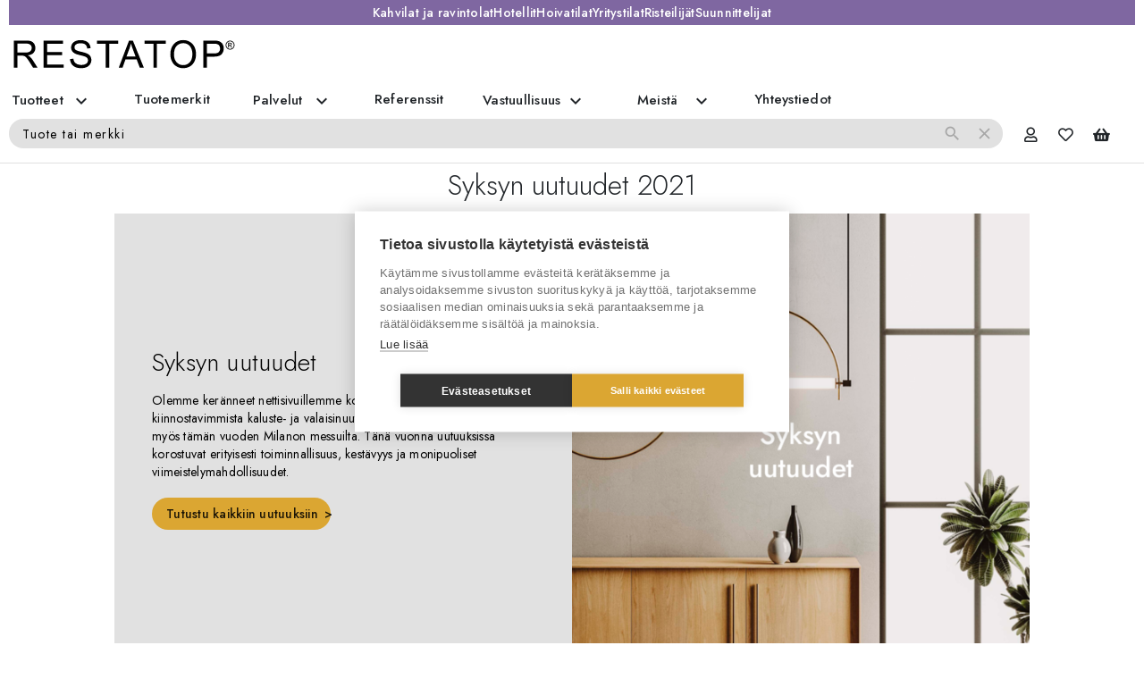

--- FILE ---
content_type: text/html; charset=utf-8
request_url: https://restatop.fi/ajankohtaista/syksyn-uutuudet-2021
body_size: 23420
content:
<!DOCTYPE html><html lang="en"><head>
    <meta charset="utf-8">
    <title>Syksyn uutuudet 2021 - Restatop.fi</title>
    <base href="/">
    <meta name="viewport" content="width=device-width, initial-scale=1">
    <link rel="icon" type="image/png" href="assets/favicon.png">
    <style type="text/css">@font-face{font-family:'Jost';font-style:italic;font-weight:300;font-display:swap;src:url(https://fonts.gstatic.com/s/jost/v19/92zJtBhPNqw73oHH7BbQp4-B6XlrZrMFNI4.woff) format('woff');}@font-face{font-family:'Jost';font-style:italic;font-weight:400;font-display:swap;src:url(https://fonts.gstatic.com/s/jost/v19/92zJtBhPNqw73oHH7BbQp4-B6XlrZu0FNI4.woff) format('woff');}@font-face{font-family:'Jost';font-style:normal;font-weight:300;font-display:swap;src:url(https://fonts.gstatic.com/s/jost/v19/92zPtBhPNqw79Ij1E865zBUv7mz9JQVF.woff) format('woff');}@font-face{font-family:'Jost';font-style:normal;font-weight:400;font-display:swap;src:url(https://fonts.gstatic.com/s/jost/v19/92zPtBhPNqw79Ij1E865zBUv7myjJQVF.woff) format('woff');}@font-face{font-family:'Jost';font-style:normal;font-weight:500;font-display:swap;src:url(https://fonts.gstatic.com/s/jost/v19/92zPtBhPNqw79Ij1E865zBUv7myRJQVF.woff) format('woff');}@font-face{font-family:'Jost';font-style:normal;font-weight:700;font-display:swap;src:url(https://fonts.gstatic.com/s/jost/v19/92zPtBhPNqw79Ij1E865zBUv7mxEIgVF.woff) format('woff');}@font-face{font-family:'Jost';font-style:italic;font-weight:300;font-display:swap;src:url(https://fonts.gstatic.com/s/jost/v19/92zUtBhPNqw73oHt5D4hXRAy7lRq.woff2) format('woff2');unicode-range:U+0301, U+0400-045F, U+0490-0491, U+04B0-04B1, U+2116;}@font-face{font-family:'Jost';font-style:italic;font-weight:300;font-display:swap;src:url(https://fonts.gstatic.com/s/jost/v19/92zUtBhPNqw73oHt7j4hXRAy7lRq.woff2) format('woff2');unicode-range:U+0100-02BA, U+02BD-02C5, U+02C7-02CC, U+02CE-02D7, U+02DD-02FF, U+0304, U+0308, U+0329, U+1D00-1DBF, U+1E00-1E9F, U+1EF2-1EFF, U+2020, U+20A0-20AB, U+20AD-20C0, U+2113, U+2C60-2C7F, U+A720-A7FF;}@font-face{font-family:'Jost';font-style:italic;font-weight:300;font-display:swap;src:url(https://fonts.gstatic.com/s/jost/v19/92zUtBhPNqw73oHt4D4hXRAy7g.woff2) format('woff2');unicode-range:U+0000-00FF, U+0131, U+0152-0153, U+02BB-02BC, U+02C6, U+02DA, U+02DC, U+0304, U+0308, U+0329, U+2000-206F, U+20AC, U+2122, U+2191, U+2193, U+2212, U+2215, U+FEFF, U+FFFD;}@font-face{font-family:'Jost';font-style:italic;font-weight:400;font-display:swap;src:url(https://fonts.gstatic.com/s/jost/v19/92zUtBhPNqw73oHt5D4hXRAy7lRq.woff2) format('woff2');unicode-range:U+0301, U+0400-045F, U+0490-0491, U+04B0-04B1, U+2116;}@font-face{font-family:'Jost';font-style:italic;font-weight:400;font-display:swap;src:url(https://fonts.gstatic.com/s/jost/v19/92zUtBhPNqw73oHt7j4hXRAy7lRq.woff2) format('woff2');unicode-range:U+0100-02BA, U+02BD-02C5, U+02C7-02CC, U+02CE-02D7, U+02DD-02FF, U+0304, U+0308, U+0329, U+1D00-1DBF, U+1E00-1E9F, U+1EF2-1EFF, U+2020, U+20A0-20AB, U+20AD-20C0, U+2113, U+2C60-2C7F, U+A720-A7FF;}@font-face{font-family:'Jost';font-style:italic;font-weight:400;font-display:swap;src:url(https://fonts.gstatic.com/s/jost/v19/92zUtBhPNqw73oHt4D4hXRAy7g.woff2) format('woff2');unicode-range:U+0000-00FF, U+0131, U+0152-0153, U+02BB-02BC, U+02C6, U+02DA, U+02DC, U+0304, U+0308, U+0329, U+2000-206F, U+20AC, U+2122, U+2191, U+2193, U+2212, U+2215, U+FEFF, U+FFFD;}@font-face{font-family:'Jost';font-style:normal;font-weight:300;font-display:swap;src:url(https://fonts.gstatic.com/s/jost/v19/92zatBhPNqw73oDd4jQmfxIC7w.woff2) format('woff2');unicode-range:U+0301, U+0400-045F, U+0490-0491, U+04B0-04B1, U+2116;}@font-face{font-family:'Jost';font-style:normal;font-weight:300;font-display:swap;src:url(https://fonts.gstatic.com/s/jost/v19/92zatBhPNqw73ord4jQmfxIC7w.woff2) format('woff2');unicode-range:U+0100-02BA, U+02BD-02C5, U+02C7-02CC, U+02CE-02D7, U+02DD-02FF, U+0304, U+0308, U+0329, U+1D00-1DBF, U+1E00-1E9F, U+1EF2-1EFF, U+2020, U+20A0-20AB, U+20AD-20C0, U+2113, U+2C60-2C7F, U+A720-A7FF;}@font-face{font-family:'Jost';font-style:normal;font-weight:300;font-display:swap;src:url(https://fonts.gstatic.com/s/jost/v19/92zatBhPNqw73oTd4jQmfxI.woff2) format('woff2');unicode-range:U+0000-00FF, U+0131, U+0152-0153, U+02BB-02BC, U+02C6, U+02DA, U+02DC, U+0304, U+0308, U+0329, U+2000-206F, U+20AC, U+2122, U+2191, U+2193, U+2212, U+2215, U+FEFF, U+FFFD;}@font-face{font-family:'Jost';font-style:normal;font-weight:400;font-display:swap;src:url(https://fonts.gstatic.com/s/jost/v19/92zatBhPNqw73oDd4jQmfxIC7w.woff2) format('woff2');unicode-range:U+0301, U+0400-045F, U+0490-0491, U+04B0-04B1, U+2116;}@font-face{font-family:'Jost';font-style:normal;font-weight:400;font-display:swap;src:url(https://fonts.gstatic.com/s/jost/v19/92zatBhPNqw73ord4jQmfxIC7w.woff2) format('woff2');unicode-range:U+0100-02BA, U+02BD-02C5, U+02C7-02CC, U+02CE-02D7, U+02DD-02FF, U+0304, U+0308, U+0329, U+1D00-1DBF, U+1E00-1E9F, U+1EF2-1EFF, U+2020, U+20A0-20AB, U+20AD-20C0, U+2113, U+2C60-2C7F, U+A720-A7FF;}@font-face{font-family:'Jost';font-style:normal;font-weight:400;font-display:swap;src:url(https://fonts.gstatic.com/s/jost/v19/92zatBhPNqw73oTd4jQmfxI.woff2) format('woff2');unicode-range:U+0000-00FF, U+0131, U+0152-0153, U+02BB-02BC, U+02C6, U+02DA, U+02DC, U+0304, U+0308, U+0329, U+2000-206F, U+20AC, U+2122, U+2191, U+2193, U+2212, U+2215, U+FEFF, U+FFFD;}@font-face{font-family:'Jost';font-style:normal;font-weight:500;font-display:swap;src:url(https://fonts.gstatic.com/s/jost/v19/92zatBhPNqw73oDd4jQmfxIC7w.woff2) format('woff2');unicode-range:U+0301, U+0400-045F, U+0490-0491, U+04B0-04B1, U+2116;}@font-face{font-family:'Jost';font-style:normal;font-weight:500;font-display:swap;src:url(https://fonts.gstatic.com/s/jost/v19/92zatBhPNqw73ord4jQmfxIC7w.woff2) format('woff2');unicode-range:U+0100-02BA, U+02BD-02C5, U+02C7-02CC, U+02CE-02D7, U+02DD-02FF, U+0304, U+0308, U+0329, U+1D00-1DBF, U+1E00-1E9F, U+1EF2-1EFF, U+2020, U+20A0-20AB, U+20AD-20C0, U+2113, U+2C60-2C7F, U+A720-A7FF;}@font-face{font-family:'Jost';font-style:normal;font-weight:500;font-display:swap;src:url(https://fonts.gstatic.com/s/jost/v19/92zatBhPNqw73oTd4jQmfxI.woff2) format('woff2');unicode-range:U+0000-00FF, U+0131, U+0152-0153, U+02BB-02BC, U+02C6, U+02DA, U+02DC, U+0304, U+0308, U+0329, U+2000-206F, U+20AC, U+2122, U+2191, U+2193, U+2212, U+2215, U+FEFF, U+FFFD;}@font-face{font-family:'Jost';font-style:normal;font-weight:700;font-display:swap;src:url(https://fonts.gstatic.com/s/jost/v19/92zatBhPNqw73oDd4jQmfxIC7w.woff2) format('woff2');unicode-range:U+0301, U+0400-045F, U+0490-0491, U+04B0-04B1, U+2116;}@font-face{font-family:'Jost';font-style:normal;font-weight:700;font-display:swap;src:url(https://fonts.gstatic.com/s/jost/v19/92zatBhPNqw73ord4jQmfxIC7w.woff2) format('woff2');unicode-range:U+0100-02BA, U+02BD-02C5, U+02C7-02CC, U+02CE-02D7, U+02DD-02FF, U+0304, U+0308, U+0329, U+1D00-1DBF, U+1E00-1E9F, U+1EF2-1EFF, U+2020, U+20A0-20AB, U+20AD-20C0, U+2113, U+2C60-2C7F, U+A720-A7FF;}@font-face{font-family:'Jost';font-style:normal;font-weight:700;font-display:swap;src:url(https://fonts.gstatic.com/s/jost/v19/92zatBhPNqw73oTd4jQmfxI.woff2) format('woff2');unicode-range:U+0000-00FF, U+0131, U+0152-0153, U+02BB-02BC, U+02C6, U+02DA, U+02DC, U+0304, U+0308, U+0329, U+2000-206F, U+20AC, U+2122, U+2191, U+2193, U+2212, U+2215, U+FEFF, U+FFFD;}</style>
    <style type="text/css">@font-face{font-family:'Material Icons';font-style:normal;font-weight:400;src:url(https://fonts.gstatic.com/s/materialicons/v143/flUhRq6tzZclQEJ-Vdg-IuiaDsNa.woff) format('woff');}.material-icons{font-family:'Material Icons';font-weight:normal;font-style:normal;font-size:24px;line-height:1;letter-spacing:normal;text-transform:none;display:inline-block;white-space:nowrap;word-wrap:normal;direction:ltr;font-feature-settings:'liga';}@font-face{font-family:'Material Icons';font-style:normal;font-weight:400;src:url(https://fonts.gstatic.com/s/materialicons/v143/flUhRq6tzZclQEJ-Vdg-IuiaDsNcIhQ8tQ.woff2) format('woff2');}.material-icons{font-family:'Material Icons';font-weight:normal;font-style:normal;font-size:24px;line-height:1;letter-spacing:normal;text-transform:none;display:inline-block;white-space:nowrap;word-wrap:normal;direction:ltr;-webkit-font-feature-settings:'liga';-webkit-font-smoothing:antialiased;}</style>
    <style type="text/css">@font-face{font-family:'Material Symbols Outlined';font-style:normal;font-weight:400;src:url(https://fonts.gstatic.com/s/materialsymbolsoutlined/v276/kJF1BvYX7BgnkSrUwT8OhrdQw4oELdPIeeII9v6oDMzByHX9rA6RzaxHMPdY43zj-jCxv3fzvRNU22ZXGJpEpjC_1v-p_4MrImHCIJIZrDCvHOel.woff) format('woff');}.material-symbols-outlined{font-family:'Material Symbols Outlined';font-weight:normal;font-style:normal;font-size:24px;line-height:1;letter-spacing:normal;text-transform:none;display:inline-block;white-space:nowrap;word-wrap:normal;direction:ltr;font-feature-settings:'liga';}@font-face{font-family:'Material Symbols Outlined';font-style:normal;font-weight:400;src:url(https://fonts.gstatic.com/s/materialsymbolsoutlined/v276/kJF1BvYX7BgnkSrUwT8OhrdQw4oELdPIeeII9v6oDMzByHX9rA6RzaxHMPdY43zj-jCxv3fzvRNU22ZXGJpEpjC_1v-p_4MrImHCIJIZrDCvHOelbd5zrDAt.woff) format('woff');}.material-symbols-outlined{font-family:'Material Symbols Outlined';font-weight:normal;font-style:normal;font-size:24px;line-height:1;letter-spacing:normal;text-transform:none;display:inline-block;white-space:nowrap;word-wrap:normal;direction:ltr;-webkit-font-feature-settings:'liga';-webkit-font-smoothing:antialiased;}</style>
    <meta name="facebook-domain-verification" content="vfvrghkc59x3r0mgf0whuk2j94uvjq">
    <!-- SOCIAL -->
    <meta property="og:locale" content="fi_FI">
    <meta property="og:type" content="website">
    <meta property="og:title" content="Syksyn uutuudet 2021 - Restatop.fi">
    <meta property="og:image" content="https://api.restatop.fi/content/uploads/2021/12/syksyn-uutuudet-2021_MC_2.png">
    <meta property="og:description" content="Tutustu brändiemme kiinnostavimpiin kaluste- ja valaisinuutuuksiin!">
    <meta property="og:url" content="https://restatop.fi/ajankohtaista/syksyn-uutuudet-2021">
    <meta property="og:site_name" content="">
    <meta name="twitter:card" content="summary_large_image">
    <meta name="twitter:description" content="Tutustu brändiemme kiinnostavimpiin kaluste- ja valaisinuutuuksiin!">
    <meta name="twitter:title" content="Syksyn uutuudet 2021 - Restatop.fi">
    <meta name="twitter:image" content="https://api.restatop.fi/content/uploads/2021/12/syksyn-uutuudet-2021_MC_2.png">
    <meta name="description" content="Tutustu brändiemme kiinnostavimpiin kaluste- ja valaisinuutuuksiin!">
    <meta name="keywords" content="">
    <script>
      var _mtm = (window._mtm = window._mtm || []);
      _mtm.push({ 'mtm.startTime': new Date().getTime(), event: 'mtm.Start' });

      // Capture dataLayer
      window.dataLayer = window.dataLayer || [];
      window.gtmLayer = window.gtmLayer || [];
      var originalPush = window.dataLayer.push;
      window.dataLayer.push = function (...args) {
        originalPush.apply(window.dataLayer, args);
        window.gtmLayer.push(...args);
      };
    </script>
    <script>
      // Notify old Edge version
      try {
        if (window && window.navigator && window.navigator.userAgent) {
          var ua = window.navigator.userAgent;
          if (/Edge\//.test(ua)) {
            if (
              confirm(
                'Selaimesi versio ei ole enää tuettu eikä turvallinen. Siirry päivittämään viimeisimpään Microsoft Edgeen painamalla OK.'
              )
            ) {
              location.href = 'https://www.microsoft.com/en-us/edge';
            }
          }
        }
      } catch (err) {}
    </script>

    <!-- Google Analytics -->
    <!-- <script>
      (function (i, s, o, g, r, a, m) {
        i['GoogleAnalyticsObject'] = r;
        (i[r] =
          i[r] ||
          function () {
            (i[r].q = i[r].q || []).push(arguments);
          }),
          (i[r].l = 1 * new Date());
        (a = s.createElement(o)), (m = s.getElementsByTagName(o)[0]);
        a.async = 1;
        a.src = g;
        m.parentNode.insertBefore(a, m);
      })(
        window,
        document,
        'script',
        'https://www.google-analytics.com/analytics.js',
        'ga'
      );
      window.ga = ga;
      ga('create', 'UA-4796381-1', 'auto');
    </script> -->

    <!-- Google Tag Manager -->
    <script>
      (function (w, d, s, l, i) {
        w[l] = w[l] || [];
        w[l].push({ 'gtm.start': new Date().getTime(), event: 'gtm.js' });
        var f = d.getElementsByTagName(s)[0],
          j = d.createElement(s),
          dl = l != 'dataLayer' ? '&l=' + l : '';
        j.async = true;
        j.src = 'https://www.googletagmanager.com/gtm.js?id=' + i + dl;
        f.parentNode.insertBefore(j, f);
      })(window, document, 'script', 'gtmLayer', 'GTM-N9H2SW6');
    </script>

    <!-- End Google Tag Manager -->

    <!-- Hotjar Tracking Code for www.restatop.fi -->
    <script type="text/plain" data-consent="analytics">
      (function (h, o, t, j, a, r) {
        h.hj =
          h.hj ||
          function () {
            (h.hj.q = h.hj.q || []).push(arguments);
          };
        h._hjSettings = { hjid: 1528553, hjsv: 6 };
        a = o.getElementsByTagName('head')[0];
        r = o.createElement('script');
        r.async = 1;
        r.src = t + h._hjSettings.hjid + j + h._hjSettings.hjsv;
        a.appendChild(r);
      })(window, document, 'https://static.hotjar.com/c/hotjar-', '.js?sv=');
    </script>

    <!-- Facebook Pixel -->
    <script type="text/plain" data-consent="marketing">
      !(function (f, b, e, v, n, t, s) {
        if (f.fbq) return;
        n = f.fbq = function () {
          n.callMethod
            ? n.callMethod.apply(n, arguments)
            : n.queue.push(arguments);
        };
        if (!f._fbq) f._fbq = n;
        n.push = n;
        n.loaded = !0;
        n.version = '2.0';
        n.queue = [];
        t = b.createElement(e);
        t.async = !0;
        t.src = v;
        s = b.getElementsByTagName(e)[0];
        s.parentNode.insertBefore(t, s);
      })(
        window,
        document,
        'script',
        'https://connect.facebook.net/en_US/fbevents.js'
      );
      fbq.disablePushState = true;
      fbq('init', '1384211515067253');
    </script>
    <!-- Matomo Tag Manager -->
    <script>
      (function () {
        var d = document,
          g = d.createElement('script'),
          s = d.getElementsByTagName('script')[0];
        g.async = true;
        g.src = 'https://mat.sst.fi/js/container_FOsNZTuG.js';
        s.parentNode.insertBefore(g, s);
      })();
    </script>
    <!-- End Matomo Tag Manager -->
  <style>@charset "UTF-8";@import url(https://fonts.googleapis.com/icon?family=Material+Icons);.mat-typography{font:400 14px/20px Roboto,Helvetica Neue,sans-serif;letter-spacing:normal;}.mat-typography{font:400 14px/20px Jost;letter-spacing:.0179em;}body{--primary-color:#6d6d6d;--primary-lighter-color:#b9b9b9;--primary-darker-color:#555;--text-primary-color:#fff;--text-primary-lighter-color:rgba(0,0,0,0.87);--text-primary-darker-color:#fff;--accent-color:#7f66a0;--accent-lighter-color:#ddd3e8;--accent-darker-color:#724e98;--text-accent-color:#fff;--text-accent-lighter-color:rgba(0,0,0,0.87);--text-accent-darker-color:#fff;--warn-color:red;--warn-lighter-color:#ffb3b3;--warn-darker-color:red;--text-warn-color:#fff;--text-warn-lighter-color:rgba(0,0,0,0.87);--text-warn-darker-color:#fff;}:root{--blue:#007bff;--indigo:#6610f2;--purple:#6f42c1;--pink:#e83e8c;--red:#dc3545;--orange:#fd7e14;--yellow:#ffc107;--green:#28a745;--teal:#20c997;--cyan:#17a2b8;--white:#fff;--gray:#6c757d;--gray-dark:#343a40;--primary:#007bff;--secondary:#6c757d;--success:#28a745;--info:#17a2b8;--warning:#ffc107;--danger:#dc3545;--light:#f8f9fa;--dark:#343a40;--breakpoint-xs:0;--breakpoint-sm:576px;--breakpoint-md:768px;--breakpoint-lg:992px;--breakpoint-xl:1200px;--font-family-sans-serif:-apple-system,BlinkMacSystemFont,"Segoe UI",Roboto,"Helvetica Neue",Arial,"Noto Sans",sans-serif,"Apple Color Emoji","Segoe UI Emoji","Segoe UI Symbol","Noto Color Emoji";--font-family-monospace:SFMono-Regular,Menlo,Monaco,Consolas,"Liberation Mono","Courier New",monospace;}*,:after,:before{box-sizing:border-box;}html{font-family:sans-serif;line-height:1.15;-webkit-text-size-adjust:100%;-webkit-tap-highlight-color:rgba(0,0,0,0);}body{font-family:-apple-system,BlinkMacSystemFont,Segoe UI,Roboto,Helvetica Neue,Arial,Noto Sans,sans-serif,Apple Color Emoji,Segoe UI Emoji,Segoe UI Symbol,Noto Color Emoji;font-size:1rem;font-weight:400;line-height:1.5;color:#212529;text-align:left;background-color:#fff;}@media print{*,:after,:before{text-shadow:none!important;box-shadow:none!important;}@page {size:a3;}body{min-width:992px!important;}}body,html{height:100%;overflow-x:hidden;}body{margin:0;font-family:Jost,sans-serif;font-weight:300;}sst-app{display:flex;flex-direction:column;height:100vh;}@media (-ms-high-contrast:none),screen and (-ms-high-contrast:active){sst-app{display:block;}}</style><style>@charset "UTF-8";@import url(https://fonts.googleapis.com/icon?family=Material+Icons);.mat-badge-content{font-family:Roboto,Helvetica Neue,sans-serif;}.mat-typography h1{font:400 24px/32px Roboto,Helvetica Neue,sans-serif;letter-spacing:normal;}.mat-typography h2{font:500 20px/32px Roboto,Helvetica Neue,sans-serif;letter-spacing:normal;}.mat-typography{font:400 14px/20px Roboto,Helvetica Neue,sans-serif;letter-spacing:normal;}.mat-flat-button,.mat-icon-button{font-family:Roboto,Helvetica Neue,sans-serif;}.mat-badge-content{background:#3f51b5;}.mat-flat-button.mat-accent{color:#fff;}.mat-flat-button.mat-accent{background-color:#ff4081;}.mat-progress-bar-background{fill:#cbd0e9;}.mat-progress-bar-buffer{background-color:#cbd0e9;}.mat-progress-bar-fill:after{background-color:#3f51b5;}.fa,.far,.fas{-moz-osx-font-smoothing:grayscale;-webkit-font-smoothing:antialiased;display:inline-block;font-style:normal;font-feature-settings:normal;font-variant:normal;text-rendering:auto;line-height:1;}.fa-angle-right:before{content:"\f105";}.fa-heart:before{content:"\f004";}.fa-shopping-basket:before{content:"\f291";}.fa-user:before{content:"\f007";}@font-face{font-family:Font Awesome\ 5 Free;font-style:normal;font-weight:400;font-display:block;src:url(fa-regular-400.0747be4cba2f8600544f.eot);src:url(fa-regular-400.0747be4cba2f8600544f.eot?#iefix) format("embedded-opentype"),url(fa-regular-400.c52405129ae48097815d.woff2) format("woff2"),url(fa-regular-400.8b892b7904a39e37c53d.woff) format("woff"),url(fa-regular-400.c3146b3524e97475c094.ttf) format("truetype"),url(fa-regular-400.ab47faeab8ddc5f809ec.svg#fontawesome) format("svg");}.far{font-weight:400;}@font-face{font-family:Font Awesome\ 5 Free;font-style:normal;font-weight:900;font-display:block;src:url(fa-solid-900.7eefe04dc985dd4ad38b.eot);src:url(fa-solid-900.7eefe04dc985dd4ad38b.eot?#iefix) format("embedded-opentype"),url(fa-solid-900.9451d5fee89b51a20f8a.woff2) format("woff2"),url(fa-solid-900.a940d584750708f5435c.woff) format("woff"),url(fa-solid-900.32267f3b4db33a7c85ee.ttf) format("truetype"),url(fa-solid-900.18df003f90a7f1313b98.svg#fontawesome) format("svg");}.fa,.far,.fas{font-family:Font Awesome\ 5 Free;}.fa,.fas{font-weight:900;}.mat-badge-content{font-weight:600;font-size:12px;}.mat-badge-small .mat-badge-content{font-size:9px;}.mat-typography h1{font:400 24px/32px Jost;letter-spacing:0;margin:0 0 16px;}.mat-typography h2{font:500 20px/32px Jost;letter-spacing:.0075em;margin:0 0 16px;}.mat-typography{font:400 14px/20px Jost;letter-spacing:.0179em;}.mat-typography p{margin:0 0 12px;}.mat-flat-button,.mat-icon-button{font-family:Jost;font-size:14px;font-weight:500;}.mat-ripple{overflow:hidden;position:relative;}.mat-ripple:not(:empty){transform:translateZ(0);}.cdk-visually-hidden{border:0;clip:rect(0 0 0 0);height:1px;margin:-1px;overflow:hidden;padding:0;position:absolute;width:1px;white-space:nowrap;outline:0;-webkit-appearance:none;-moz-appearance:none;}.mat-focus-indicator{position:relative;}body{--primary-color:#6d6d6d;--primary-lighter-color:#b9b9b9;--primary-darker-color:#555;--text-primary-color:#fff;--text-primary-lighter-color:rgba(0,0,0,0.87);--text-primary-darker-color:#fff;--accent-color:#7f66a0;--accent-lighter-color:#ddd3e8;--accent-darker-color:#724e98;--text-accent-color:#fff;--text-accent-lighter-color:rgba(0,0,0,0.87);--text-accent-darker-color:#fff;--warn-color:red;--warn-lighter-color:#ffb3b3;--warn-darker-color:red;--text-warn-color:#fff;--text-warn-lighter-color:rgba(0,0,0,0.87);--text-warn-darker-color:#fff;}.mat-badge-content{color:#fff;background:#6d6d6d;}.mat-badge{position:relative;}.mat-badge-hidden .mat-badge-content{display:none;}.mat-badge-content{position:absolute;text-align:center;display:inline-block;border-radius:50%;transition:transform .2s ease-in-out;transform:scale(.6);overflow:hidden;white-space:nowrap;text-overflow:ellipsis;pointer-events:none;}.mat-badge-content._mat-animation-noopable{transition:none;}.mat-badge-content.mat-badge-active{transform:none;}.mat-badge-small .mat-badge-content{width:16px;height:16px;line-height:16px;}.mat-badge-small.mat-badge-above .mat-badge-content{top:-8px;}.mat-badge-small.mat-badge-after .mat-badge-content{right:-16px;}.mat-badge-small.mat-badge-overlap.mat-badge-after .mat-badge-content{right:-8px;}.mat-icon-button{color:inherit;background:transparent;}.mat-button-focus-overlay{background:#000;}.mat-flat-button{color:rgba(0,0,0,.87);background-color:#fff;}.mat-flat-button.mat-accent{color:rgba(0,0,0,.87);}.mat-flat-button.mat-accent{background-color:#dba632;}.mat-flat-button:not([class*=mat-elevation-z]){box-shadow:0 0 0 0 rgba(0,0,0,.2),0 0 0 0 rgba(0,0,0,.14),0 0 0 0 rgba(0,0,0,.12);}.mat-progress-bar-background{fill:#d7d7d7;}.mat-progress-bar-buffer{background-color:#d7d7d7;}.mat-progress-bar-fill:after{background-color:#6d6d6d;}.mat-flat-button{padding:0 1.15em;margin:0 .65em;min-width:3em;line-height:36.4px;}body .mat-flat-button{border-radius:0;}body sst-link .mat-flat-button{border-radius:999px;}body .mat-icon-button .mat-badge-content{right:-4px!important;top:11px!important;background:hsla(0,0%,86.3%,.85);color:#111;}body a:hover.mat-flat-button,body a:hover.mat-icon-button{color:inherit;text-decoration:none;}:root{--blue:#007bff;--indigo:#6610f2;--purple:#6f42c1;--pink:#e83e8c;--red:#dc3545;--orange:#fd7e14;--yellow:#ffc107;--green:#28a745;--teal:#20c997;--cyan:#17a2b8;--white:#fff;--gray:#6c757d;--gray-dark:#343a40;--primary:#007bff;--secondary:#6c757d;--success:#28a745;--info:#17a2b8;--warning:#ffc107;--danger:#dc3545;--light:#f8f9fa;--dark:#343a40;--breakpoint-xs:0;--breakpoint-sm:576px;--breakpoint-md:768px;--breakpoint-lg:992px;--breakpoint-xl:1200px;--font-family-sans-serif:-apple-system,BlinkMacSystemFont,"Segoe UI",Roboto,"Helvetica Neue",Arial,"Noto Sans",sans-serif,"Apple Color Emoji","Segoe UI Emoji","Segoe UI Symbol","Noto Color Emoji";--font-family-monospace:SFMono-Regular,Menlo,Monaco,Consolas,"Liberation Mono","Courier New",monospace;}*,:after,:before{box-sizing:border-box;}html{font-family:sans-serif;line-height:1.15;-webkit-text-size-adjust:100%;-webkit-tap-highlight-color:rgba(0,0,0,0);}footer,header{display:block;}body{font-family:-apple-system,BlinkMacSystemFont,Segoe UI,Roboto,Helvetica Neue,Arial,Noto Sans,sans-serif,Apple Color Emoji,Segoe UI Emoji,Segoe UI Symbol,Noto Color Emoji;font-size:1rem;font-weight:400;line-height:1.5;color:#212529;text-align:left;background-color:#fff;}[tabindex="-1"]:focus:not(:focus-visible){outline:0!important;}h1,h2{margin-top:0;margin-bottom:.5rem;}p{margin-top:0;margin-bottom:1rem;}a{color:#6d6d6d;text-decoration:none;background-color:transparent;}a:hover{color:#bababa;text-decoration:underline;}img{border-style:none;}img,svg{vertical-align:middle;}svg{overflow:hidden;}button{border-radius:0;}button:focus{outline:1px dotted;outline:5px auto -webkit-focus-ring-color;}button{margin:0;font-family:inherit;font-size:inherit;line-height:inherit;}button{overflow:visible;}button{text-transform:none;}button{-webkit-appearance:button;}button:not(:disabled){cursor:pointer;}button::-moz-focus-inner{padding:0;border-style:none;}h1,h2{margin-bottom:.5rem;font-weight:500;line-height:1.2;}h1{font-size:2.5rem;}h2{font-size:2rem;}.img-fluid{max-width:100%;height:auto;}.container{width:100%;padding-right:10px;padding-left:10px;margin-right:auto;margin-left:auto;}@media (min-width:576px){.container{max-width:540px;}}@media (min-width:768px){.container{max-width:720px;}}@media (min-width:992px){.container{max-width:960px;}}@media (min-width:1200px){.container{max-width:1440px;}}@media (min-width:576px){.container{max-width:540px;}}@media (min-width:768px){.container{max-width:720px;}}@media (min-width:992px){.container{max-width:960px;}}@media (min-width:1200px){.container{max-width:1440px;}}.row{display:flex;flex-wrap:wrap;margin-right:-10px;margin-left:-10px;}.no-gutters{margin-right:0;margin-left:0;}.no-gutters>[class*=col-]{padding-right:0;padding-left:0;}.col-lg-4,.col-lg-12,.col-md-4,.col-md-6,.col-md-12,.col-sm-6{position:relative;width:100%;padding-right:10px;padding-left:10px;}@media (min-width:576px){.col-sm-6{flex:0 0 50%;max-width:50%;}}@media (min-width:768px){.col-md-4{flex:0 0 33.3333333333%;max-width:33.3333333333%;}.col-md-6{flex:0 0 50%;max-width:50%;}.col-md-12{flex:0 0 100%;max-width:100%;}}@media (min-width:992px){.col-lg-4{flex:0 0 33.3333333333%;max-width:33.3333333333%;}.col-lg-12{flex:0 0 100%;max-width:100%;}}.d-none{display:none!important;}.d-block{display:block!important;}.d-flex{display:flex!important;}@media (min-width:576px){.d-sm-none{display:none!important;}.d-sm-block{display:block!important;}}@media (min-width:768px){.d-md-block{display:block!important;}}@media (min-width:992px){.d-lg-block{display:block!important;}}@media (min-width:1200px){.d-xl-block{display:block!important;}}.flex-column{flex-direction:column!important;}.flex-fill{flex:1 1 auto!important;}.align-items-center{align-items:center!important;}.position-relative{position:relative!important;}.text-center{text-align:center!important;}@media print{*,:after,:before{text-shadow:none!important;box-shadow:none!important;}a:not(.btn){text-decoration:underline;}img{page-break-inside:avoid;}h2,p{orphans:3;widows:3;}h2{page-break-after:avoid;}@page {size:a3;}.container,body{min-width:992px!important;}}@media (min-width:992px){.col-lg-5th{flex:0 0 20%;max-width:20%;}}.container-narrow,sst-post{display:block;max-width:1024px;margin:0 auto;}body,html{height:100%;overflow-x:hidden;}body{margin:0;font-family:Jost,sans-serif;font-weight:300;}sst-app,sst-root{display:flex;flex-direction:column;height:100vh;}@media (-ms-high-contrast:none),screen and (-ms-high-contrast:active){sst-app,sst-root{display:block;}}.mat-typography h1,.mat-typography h2{transition:background-color .5s;}a,a:active,a:focus,a:hover,a:link,a:visited{color:inherit;text-decoration:none;font-weight:500;}sst-picture{display:block;max-width:100%;}@media (min-width:768px){sst-picture.square-md{height:100%;position:relative;padding-top:100%;}sst-picture.square-md img{position:absolute;left:50%;top:50%;transform:translate(-50%,-50%);height:100%;width:100%;-o-object-fit:cover;object-fit:cover;}}.mat-flat-button:focus,button:focus{outline:none;}sst-block-loader .mat-flat-button:after{content:">";margin-left:.5em;display:inline-block;}sst-content-block-highlight-row,sst-content-block-large-generic-highlight{display:block;}sst-content-block-highlight-row [class^=col-],sst-content-block-large-generic-highlight [class^=col-]{margin-bottom:15px;}sst-content-block-highlight-with-text{display:flex;flex-direction:column;flex:1 1 auto;height:100%;justify-content:center;padding:2em 3em;}sst-content-block-highlight-with-text.text-center{padding:0 3em;}sst-content-block-highlight-with-text .mat-flat-button{margin:.5em 0;width:200px;max-width:90%;}sst-content-block-highlight-with-text.with-bars{font-size:1.25em;line-height:1.25;font-style:italic;font-weight:500;}.banner-bar{margin:1.25em auto;height:5px;width:150px;max-width:80%;background-color:#aaa;}sst-post{display:block;}sst-post sst-block-loader{display:block;margin-bottom:.5em;}.news-page h1{font-weight:300;font-size:2.25em;}.news-page h2{font-weight:300;font-size:2em;}header{background:#fff;padding:0 0 16px;margin:0 0 1em;border-bottom:1px solid #e1e1e1;}@media (max-width:767.98px){header{padding-top:.35em;margin-right:0;}header .container{padding:0;}}sst-top-nav{display:block;}@media (max-width:767.98px){sst-top-nav .logo-container{margin-bottom:1em;padding:0 5px;}}sst-top-nav .logo-container .logo{margin:0 auto 1em 4px;}sst-top-nav .logo-container .logo img{width:100%;max-width:250px;height:auto;}@media (max-width:767.98px){sst-top-nav .logo-container .logo{margin:0 auto 0 0;}sst-top-nav .logo-container .logo img{max-width:100%;}sst-top-nav{display:flex;flex-direction:column;align-items:center;}sst-top-nav .logo{padding:0 .5em;}}sst-top-nav-account{display:block;padding:0 1em;}sst-top-nav-account .mat-icon-button{margin-right:6px;width:34px;height:34px;line-height:34px;font-size:1.2em;}footer{display:block;background:#fff;margin:2em 0 0;padding:0;border-top:1px solid #e1e1e1;}@media (max-width:991.98px){footer{text-align:center;}}footer .col-heading{margin:2em 0 .75em;font-size:15px;font-weight:500;}footer .item{font-size:14px;padding:2px 0;}footer .item a{font-weight:400;border-bottom:2px solid transparent;}footer .item a:hover{border-bottom-color:#7f66a0;}footer sst-footer .bottom{padding:2px 0;margin-top:2.5em;background:#6d6d6d;color:#fff;}footer sst-footer .bottom a,footer sst-footer .bottom a:active,footer sst-footer .bottom a:hover,footer sst-footer .bottom a:link,footer sst-footer .bottom a:visited{color:#fff;border-bottom:0;}</style><link rel="stylesheet" href="styles.6b3385022d3a2c37d8d1.css" media="print" onload="this.media='all'"><noscript><link rel="stylesheet" href="styles.6b3385022d3a2c37d8d1.css"></noscript><style ng-transition="serverApp"></style><style ng-transition="serverApp">[_nghost-sc245]{position:relative;display:block}</style><style ng-transition="serverApp">.mat-button .mat-button-focus-overlay,.mat-icon-button .mat-button-focus-overlay{opacity:0}.mat-button:hover:not(.mat-button-disabled) .mat-button-focus-overlay,.mat-stroked-button:hover:not(.mat-button-disabled) .mat-button-focus-overlay{opacity:.04}@media(hover: none){.mat-button:hover:not(.mat-button-disabled) .mat-button-focus-overlay,.mat-stroked-button:hover:not(.mat-button-disabled) .mat-button-focus-overlay{opacity:0}}.mat-button,.mat-icon-button,.mat-stroked-button,.mat-flat-button{box-sizing:border-box;position:relative;-webkit-user-select:none;-moz-user-select:none;-ms-user-select:none;user-select:none;cursor:pointer;outline:none;border:none;-webkit-tap-highlight-color:transparent;display:inline-block;white-space:nowrap;text-decoration:none;vertical-align:baseline;text-align:center;margin:0;min-width:64px;line-height:36px;padding:0 16px;border-radius:4px;overflow:visible}.mat-button::-moz-focus-inner,.mat-icon-button::-moz-focus-inner,.mat-stroked-button::-moz-focus-inner,.mat-flat-button::-moz-focus-inner{border:0}.mat-button.mat-button-disabled,.mat-icon-button.mat-button-disabled,.mat-stroked-button.mat-button-disabled,.mat-flat-button.mat-button-disabled{cursor:default}.mat-button.cdk-keyboard-focused .mat-button-focus-overlay,.mat-button.cdk-program-focused .mat-button-focus-overlay,.mat-icon-button.cdk-keyboard-focused .mat-button-focus-overlay,.mat-icon-button.cdk-program-focused .mat-button-focus-overlay,.mat-stroked-button.cdk-keyboard-focused .mat-button-focus-overlay,.mat-stroked-button.cdk-program-focused .mat-button-focus-overlay,.mat-flat-button.cdk-keyboard-focused .mat-button-focus-overlay,.mat-flat-button.cdk-program-focused .mat-button-focus-overlay{opacity:.12}.mat-button::-moz-focus-inner,.mat-icon-button::-moz-focus-inner,.mat-stroked-button::-moz-focus-inner,.mat-flat-button::-moz-focus-inner{border:0}.mat-raised-button{box-sizing:border-box;position:relative;-webkit-user-select:none;-moz-user-select:none;-ms-user-select:none;user-select:none;cursor:pointer;outline:none;border:none;-webkit-tap-highlight-color:transparent;display:inline-block;white-space:nowrap;text-decoration:none;vertical-align:baseline;text-align:center;margin:0;min-width:64px;line-height:36px;padding:0 16px;border-radius:4px;overflow:visible;transform:translate3d(0, 0, 0);transition:background 400ms cubic-bezier(0.25, 0.8, 0.25, 1),box-shadow 280ms cubic-bezier(0.4, 0, 0.2, 1)}.mat-raised-button::-moz-focus-inner{border:0}.mat-raised-button.mat-button-disabled{cursor:default}.mat-raised-button.cdk-keyboard-focused .mat-button-focus-overlay,.mat-raised-button.cdk-program-focused .mat-button-focus-overlay{opacity:.12}.mat-raised-button::-moz-focus-inner{border:0}._mat-animation-noopable.mat-raised-button{transition:none;animation:none}.mat-stroked-button{border:1px solid currentColor;padding:0 15px;line-height:34px}.mat-stroked-button .mat-button-ripple.mat-ripple,.mat-stroked-button .mat-button-focus-overlay{top:-1px;left:-1px;right:-1px;bottom:-1px}.mat-fab{box-sizing:border-box;position:relative;-webkit-user-select:none;-moz-user-select:none;-ms-user-select:none;user-select:none;cursor:pointer;outline:none;border:none;-webkit-tap-highlight-color:transparent;display:inline-block;white-space:nowrap;text-decoration:none;vertical-align:baseline;text-align:center;margin:0;min-width:64px;line-height:36px;padding:0 16px;border-radius:4px;overflow:visible;transform:translate3d(0, 0, 0);transition:background 400ms cubic-bezier(0.25, 0.8, 0.25, 1),box-shadow 280ms cubic-bezier(0.4, 0, 0.2, 1);min-width:0;border-radius:50%;width:56px;height:56px;padding:0;flex-shrink:0}.mat-fab::-moz-focus-inner{border:0}.mat-fab.mat-button-disabled{cursor:default}.mat-fab.cdk-keyboard-focused .mat-button-focus-overlay,.mat-fab.cdk-program-focused .mat-button-focus-overlay{opacity:.12}.mat-fab::-moz-focus-inner{border:0}._mat-animation-noopable.mat-fab{transition:none;animation:none}.mat-fab .mat-button-wrapper{padding:16px 0;display:inline-block;line-height:24px}.mat-mini-fab{box-sizing:border-box;position:relative;-webkit-user-select:none;-moz-user-select:none;-ms-user-select:none;user-select:none;cursor:pointer;outline:none;border:none;-webkit-tap-highlight-color:transparent;display:inline-block;white-space:nowrap;text-decoration:none;vertical-align:baseline;text-align:center;margin:0;min-width:64px;line-height:36px;padding:0 16px;border-radius:4px;overflow:visible;transform:translate3d(0, 0, 0);transition:background 400ms cubic-bezier(0.25, 0.8, 0.25, 1),box-shadow 280ms cubic-bezier(0.4, 0, 0.2, 1);min-width:0;border-radius:50%;width:40px;height:40px;padding:0;flex-shrink:0}.mat-mini-fab::-moz-focus-inner{border:0}.mat-mini-fab.mat-button-disabled{cursor:default}.mat-mini-fab.cdk-keyboard-focused .mat-button-focus-overlay,.mat-mini-fab.cdk-program-focused .mat-button-focus-overlay{opacity:.12}.mat-mini-fab::-moz-focus-inner{border:0}._mat-animation-noopable.mat-mini-fab{transition:none;animation:none}.mat-mini-fab .mat-button-wrapper{padding:8px 0;display:inline-block;line-height:24px}.mat-icon-button{padding:0;min-width:0;width:40px;height:40px;flex-shrink:0;line-height:40px;border-radius:50%}.mat-icon-button i,.mat-icon-button .mat-icon{line-height:24px}.mat-button-ripple.mat-ripple,.mat-button-focus-overlay{top:0;left:0;right:0;bottom:0;position:absolute;pointer-events:none;border-radius:inherit}.mat-button-ripple.mat-ripple:not(:empty){transform:translateZ(0)}.mat-button-focus-overlay{opacity:0;transition:opacity 200ms cubic-bezier(0.35, 0, 0.25, 1),background-color 200ms cubic-bezier(0.35, 0, 0.25, 1)}._mat-animation-noopable .mat-button-focus-overlay{transition:none}.mat-button-ripple-round{border-radius:50%;z-index:1}.mat-button .mat-button-wrapper>*,.mat-flat-button .mat-button-wrapper>*,.mat-stroked-button .mat-button-wrapper>*,.mat-raised-button .mat-button-wrapper>*,.mat-icon-button .mat-button-wrapper>*,.mat-fab .mat-button-wrapper>*,.mat-mini-fab .mat-button-wrapper>*{vertical-align:middle}.mat-form-field:not(.mat-form-field-appearance-legacy) .mat-form-field-prefix .mat-icon-button,.mat-form-field:not(.mat-form-field-appearance-legacy) .mat-form-field-suffix .mat-icon-button{display:inline-flex;justify-content:center;align-items:center;font-size:inherit;width:2.5em;height:2.5em}.cdk-high-contrast-active .mat-button,.cdk-high-contrast-active .mat-flat-button,.cdk-high-contrast-active .mat-raised-button,.cdk-high-contrast-active .mat-icon-button,.cdk-high-contrast-active .mat-fab,.cdk-high-contrast-active .mat-mini-fab{outline:solid 1px}.cdk-high-contrast-active .mat-button-base.cdk-keyboard-focused,.cdk-high-contrast-active .mat-button-base.cdk-program-focused{outline:solid 3px}
</style><style ng-transition="serverApp">.mat-icon{background-repeat:no-repeat;display:inline-block;fill:currentColor;height:24px;width:24px}.mat-icon.mat-icon-inline{font-size:inherit;height:inherit;line-height:inherit;width:inherit}[dir=rtl] .mat-icon-rtl-mirror{transform:scale(-1, 1)}.mat-form-field:not(.mat-form-field-appearance-legacy) .mat-form-field-prefix .mat-icon,.mat-form-field:not(.mat-form-field-appearance-legacy) .mat-form-field-suffix .mat-icon{display:block}.mat-form-field:not(.mat-form-field-appearance-legacy) .mat-form-field-prefix .mat-icon-button .mat-icon,.mat-form-field:not(.mat-form-field-appearance-legacy) .mat-form-field-suffix .mat-icon-button .mat-icon{margin:auto}
</style><style ng-transition="serverApp">mat-menu{display:none}.mat-menu-panel{min-width:112px;max-width:280px;overflow:auto;-webkit-overflow-scrolling:touch;max-height:calc(100vh - 48px);border-radius:4px;outline:0;min-height:64px}.mat-menu-panel.ng-animating{pointer-events:none}.cdk-high-contrast-active .mat-menu-panel{outline:solid 1px}.mat-menu-content:not(:empty){padding-top:8px;padding-bottom:8px}.mat-menu-item{-webkit-user-select:none;-moz-user-select:none;-ms-user-select:none;user-select:none;cursor:pointer;outline:none;border:none;-webkit-tap-highlight-color:transparent;white-space:nowrap;overflow:hidden;text-overflow:ellipsis;display:block;line-height:48px;height:48px;padding:0 16px;text-align:left;text-decoration:none;max-width:100%;position:relative}.mat-menu-item::-moz-focus-inner{border:0}.mat-menu-item[disabled]{cursor:default}[dir=rtl] .mat-menu-item{text-align:right}.mat-menu-item .mat-icon{margin-right:16px;vertical-align:middle}.mat-menu-item .mat-icon svg{vertical-align:top}[dir=rtl] .mat-menu-item .mat-icon{margin-left:16px;margin-right:0}.mat-menu-item[disabled]{pointer-events:none}.cdk-high-contrast-active .mat-menu-item{margin-top:1px}.cdk-high-contrast-active .mat-menu-item.cdk-program-focused,.cdk-high-contrast-active .mat-menu-item.cdk-keyboard-focused,.cdk-high-contrast-active .mat-menu-item-highlighted{outline:dotted 1px}.mat-menu-item-submenu-trigger{padding-right:32px}.mat-menu-item-submenu-trigger::after{width:0;height:0;border-style:solid;border-width:5px 0 5px 5px;border-color:transparent transparent transparent currentColor;content:"";display:inline-block;position:absolute;top:50%;right:16px;transform:translateY(-50%)}[dir=rtl] .mat-menu-item-submenu-trigger{padding-right:16px;padding-left:32px}[dir=rtl] .mat-menu-item-submenu-trigger::after{right:auto;left:16px;transform:rotateY(180deg) translateY(-50%)}button.mat-menu-item{width:100%}.mat-menu-item .mat-menu-ripple{top:0;left:0;right:0;bottom:0;position:absolute;pointer-events:none}
</style><style ng-transition="serverApp">[_nghost-sc208]{display:block;height:4px}[_nghost-sc208]   .mat-progress-bar[_ngcontent-sc208]{opacity:0;transition:opacity .3s}[_nghost-sc208]   .mat-progress-bar.visible[_ngcontent-sc208]{opacity:1}</style><style ng-transition="serverApp">.mat-progress-bar{display:block;height:4px;overflow:hidden;position:relative;transition:opacity 250ms linear;width:100%}._mat-animation-noopable.mat-progress-bar{transition:none;animation:none}.mat-progress-bar .mat-progress-bar-element,.mat-progress-bar .mat-progress-bar-fill::after{height:100%;position:absolute;width:100%}.mat-progress-bar .mat-progress-bar-background{width:calc(100% + 10px)}.cdk-high-contrast-active .mat-progress-bar .mat-progress-bar-background{display:none}.mat-progress-bar .mat-progress-bar-buffer{transform-origin:top left;transition:transform 250ms ease}.cdk-high-contrast-active .mat-progress-bar .mat-progress-bar-buffer{border-top:solid 5px;opacity:.5}.mat-progress-bar .mat-progress-bar-secondary{display:none}.mat-progress-bar .mat-progress-bar-fill{animation:none;transform-origin:top left;transition:transform 250ms ease}.cdk-high-contrast-active .mat-progress-bar .mat-progress-bar-fill{border-top:solid 4px}.mat-progress-bar .mat-progress-bar-fill::after{animation:none;content:"";display:inline-block;left:0}.mat-progress-bar[dir=rtl],[dir=rtl] .mat-progress-bar{transform:rotateY(180deg)}.mat-progress-bar[mode=query]{transform:rotateZ(180deg)}.mat-progress-bar[mode=query][dir=rtl],[dir=rtl] .mat-progress-bar[mode=query]{transform:rotateZ(180deg) rotateY(180deg)}.mat-progress-bar[mode=indeterminate] .mat-progress-bar-fill,.mat-progress-bar[mode=query] .mat-progress-bar-fill{transition:none}.mat-progress-bar[mode=indeterminate] .mat-progress-bar-primary,.mat-progress-bar[mode=query] .mat-progress-bar-primary{-webkit-backface-visibility:hidden;backface-visibility:hidden;animation:mat-progress-bar-primary-indeterminate-translate 2000ms infinite linear;left:-145.166611%}.mat-progress-bar[mode=indeterminate] .mat-progress-bar-primary.mat-progress-bar-fill::after,.mat-progress-bar[mode=query] .mat-progress-bar-primary.mat-progress-bar-fill::after{-webkit-backface-visibility:hidden;backface-visibility:hidden;animation:mat-progress-bar-primary-indeterminate-scale 2000ms infinite linear}.mat-progress-bar[mode=indeterminate] .mat-progress-bar-secondary,.mat-progress-bar[mode=query] .mat-progress-bar-secondary{-webkit-backface-visibility:hidden;backface-visibility:hidden;animation:mat-progress-bar-secondary-indeterminate-translate 2000ms infinite linear;left:-54.888891%;display:block}.mat-progress-bar[mode=indeterminate] .mat-progress-bar-secondary.mat-progress-bar-fill::after,.mat-progress-bar[mode=query] .mat-progress-bar-secondary.mat-progress-bar-fill::after{-webkit-backface-visibility:hidden;backface-visibility:hidden;animation:mat-progress-bar-secondary-indeterminate-scale 2000ms infinite linear}.mat-progress-bar[mode=buffer] .mat-progress-bar-background{-webkit-backface-visibility:hidden;backface-visibility:hidden;animation:mat-progress-bar-background-scroll 250ms infinite linear;display:block}.mat-progress-bar._mat-animation-noopable .mat-progress-bar-fill,.mat-progress-bar._mat-animation-noopable .mat-progress-bar-fill::after,.mat-progress-bar._mat-animation-noopable .mat-progress-bar-buffer,.mat-progress-bar._mat-animation-noopable .mat-progress-bar-primary,.mat-progress-bar._mat-animation-noopable .mat-progress-bar-primary.mat-progress-bar-fill::after,.mat-progress-bar._mat-animation-noopable .mat-progress-bar-secondary,.mat-progress-bar._mat-animation-noopable .mat-progress-bar-secondary.mat-progress-bar-fill::after,.mat-progress-bar._mat-animation-noopable .mat-progress-bar-background{animation:none;transition-duration:1ms}@keyframes mat-progress-bar-primary-indeterminate-translate{0%{transform:translateX(0)}20%{animation-timing-function:cubic-bezier(0.5, 0, 0.701732, 0.495819);transform:translateX(0)}59.15%{animation-timing-function:cubic-bezier(0.302435, 0.381352, 0.55, 0.956352);transform:translateX(83.67142%)}100%{transform:translateX(200.611057%)}}@keyframes mat-progress-bar-primary-indeterminate-scale{0%{transform:scaleX(0.08)}36.65%{animation-timing-function:cubic-bezier(0.334731, 0.12482, 0.785844, 1);transform:scaleX(0.08)}69.15%{animation-timing-function:cubic-bezier(0.06, 0.11, 0.6, 1);transform:scaleX(0.661479)}100%{transform:scaleX(0.08)}}@keyframes mat-progress-bar-secondary-indeterminate-translate{0%{animation-timing-function:cubic-bezier(0.15, 0, 0.515058, 0.409685);transform:translateX(0)}25%{animation-timing-function:cubic-bezier(0.31033, 0.284058, 0.8, 0.733712);transform:translateX(37.651913%)}48.35%{animation-timing-function:cubic-bezier(0.4, 0.627035, 0.6, 0.902026);transform:translateX(84.386165%)}100%{transform:translateX(160.277782%)}}@keyframes mat-progress-bar-secondary-indeterminate-scale{0%{animation-timing-function:cubic-bezier(0.15, 0, 0.515058, 0.409685);transform:scaleX(0.08)}19.15%{animation-timing-function:cubic-bezier(0.31033, 0.284058, 0.8, 0.733712);transform:scaleX(0.457104)}44.15%{animation-timing-function:cubic-bezier(0.4, 0.627035, 0.6, 0.902026);transform:scaleX(0.72796)}100%{transform:scaleX(0.08)}}@keyframes mat-progress-bar-background-scroll{to{transform:translateX(-8px)}}
</style><link rel="canonical" href="https://restatop.fi/ajankohtaista/syksyn-uutuudet-2021"><style ng-transition="serverApp">[_nghost-sc197]{display:inline}</style><meta name="twitter:url" content="https://restatop.fi/ajankohtaista/syksyn-uutuudet-2021"><style ng-transition="serverApp">[_nghost-sc201]{display:block;position:relative}</style><style ng-transition="serverApp">[_nghost-sc199]{display:block}</style><style ng-transition="serverApp">[_nghost-sc198]{display:block}</style><style ng-transition="serverApp">[_nghost-sc209]{display:block;padding:0 6px}[_nghost-sc209]   i[_ngcontent-sc209]{display:inline-block;margin:0 5px 0 6px}</style></head>
  <body class="mat-typography">
    <sst-app ng-version="12.0.0"><router-outlet></router-outlet><sst-root class="ng-star-inserted"><div class="d-flex flex-fill flex-column"><header sststickyheader="" stickystartselector="#sticky_start"><div class="container"><sst-top-nav _nghost-sc245="" class=""><sst-bootstrap-up _ngcontent-sc245="" bp="md"><!----></sst-bootstrap-up><div _ngcontent-sc245="" class="d-flex align-items-center logo-container"><div _ngcontent-sc245="" class="logo"><a _ngcontent-sc245="" href="/"><img _ngcontent-sc245="" src="assets/logo.svg" alt="Restatop logo" class="d-none d-sm-block"><img _ngcontent-sc245="" src="assets/logo-m.png" alt="Restatop logo" class="d-block d-sm-none"></a></div><sst-bootstrap-below _ngcontent-sc245="" bp="md" class="d-block"><div _ngcontent-sc245="" class="d-flex align-items-center ng-star-inserted"><sst-top-nav-account _ngcontent-sc245=""><div class="d-flex"><button aria-haspopup="true" mat-icon-button="" rel="nofollow" class="mat-focus-indicator mat-menu-trigger mat-icon-button mat-button-base _mat-animation-noopable"><span class="mat-button-wrapper"><i class="far fa-user"></i></span><span matripple="" class="mat-ripple mat-button-ripple mat-button-ripple-round"></span><span class="mat-button-focus-overlay"></span></button><!----><mat-menu class="ng-tns-c152-0 ng-star-inserted"><!----></mat-menu><!----><a mat-icon-button="" matbadgecolor="primary-light" matbadgesize="small" class="mat-focus-indicator mat-badge mat-icon-button mat-button-base mat-badge-primary-light _mat-animation-noopable mat-badge-overlap mat-badge-above mat-badge-after mat-badge-small mat-badge-hidden ng-star-inserted" tabindex="0" aria-disabled="false" href="/korit/muistilista"><span class="mat-button-wrapper"><i class="far fa-heart"></i></span><span matripple="" class="mat-ripple mat-button-ripple mat-button-ripple-round"></span><span class="mat-button-focus-overlay"></span><span id="mat-badge-content-914" class="mat-badge-content _mat-animation-noopable mat-badge-active"></span></a><!----><a mat-icon-button="" matbadgecolor="primary-light" matbadgesize="small" class="mat-focus-indicator mat-badge mat-icon-button mat-button-base mat-badge-primary-light _mat-animation-noopable mat-badge-overlap mat-badge-above mat-badge-after mat-badge-small mat-badge-hidden ng-star-inserted" tabindex="0" aria-disabled="false" href="/korit/tarjouskori"><span class="mat-button-wrapper"><i class="fas fa-shopping-basket"></i></span><span matripple="" class="mat-ripple mat-button-ripple mat-button-ripple-round"></span><span class="mat-button-focus-overlay"></span><span id="mat-badge-content-915" class="mat-badge-content _mat-animation-noopable mat-badge-active"></span></a><!----></div><!----></sst-top-nav-account><button _ngcontent-sc245="" mat-icon-button="" class="mat-focus-indicator mat-icon-button mat-button-base _mat-animation-noopable"><span class="mat-button-wrapper"><mat-icon _ngcontent-sc245="" role="img" class="mat-icon notranslate material-icons mat-icon-no-color" aria-hidden="true" data-mat-icon-type="font">menu</mat-icon></span><span matripple="" class="mat-ripple mat-button-ripple mat-button-ripple-round"></span><span class="mat-button-focus-overlay"></span></button></div><!----><!----></sst-bootstrap-below></div><sst-bootstrap-below _ngcontent-sc245="" bp="md"><!----><!----><!----><!----><!----><!----></sst-bootstrap-below><sst-bootstrap-up _ngcontent-sc245="" bp="md"><!----></sst-bootstrap-up></sst-top-nav></div></header><div class="container flex-fill"><router-outlet></router-outlet><sst-post-route _nghost-sc229="" class="ng-star-inserted news-page"><div _ngcontent-sc229="" class="container-narrow"><sst-bread-crumbs _ngcontent-sc229="" _nghost-sc209="" class="ng-star-inserted"><p _ngcontent-sc209=""><span _ngcontent-sc209="" class="ng-star-inserted"><a _ngcontent-sc209="" href="/" class="ng-star-inserted"><span _ngcontent-sc209="">Etusivu</span><i _ngcontent-sc209="" class="fa fa-angle-right"></i></a><!----><!----></span><span _ngcontent-sc209="" class="ng-star-inserted"><a _ngcontent-sc209="" href="/ajankohtaista" class="ng-star-inserted"><span _ngcontent-sc209="">Ajankohtaista</span><i _ngcontent-sc209="" class="fa fa-angle-right"></i></a><!----><!----></span><span _ngcontent-sc209="" class="ng-star-inserted"><!----><span _ngcontent-sc209="" class="ng-star-inserted">Syksyn uutuudet 2021</span><!----></span><!----></p></sst-bread-crumbs><!----></div><!----><sst-loading _ngcontent-sc229="" _nghost-sc208=""><mat-progress-bar _ngcontent-sc208="" role="progressbar" aria-valuemin="0" aria-valuemax="100" tabindex="-1" mode="indeterminate" class="mat-progress-bar mat-primary _mat-animation-noopable"><div aria-hidden="true"><svg width="100%" height="4" focusable="false" class="mat-progress-bar-background mat-progress-bar-element"><defs><pattern x="4" y="0" width="8" height="4" patternUnits="userSpaceOnUse" id="mat-progress-bar-98"><circle cx="2" cy="2" r="2"></circle></pattern></defs><rect width="100%" height="100%" fill="url('/ajankohtaista/syksyn-uutuudet-2021#mat-progress-bar-98')"></rect></svg><div class="mat-progress-bar-buffer mat-progress-bar-element"></div><div class="mat-progress-bar-primary mat-progress-bar-fill mat-progress-bar-element" style="transform:scale3d(0, 1, 1);"></div><div class="mat-progress-bar-secondary mat-progress-bar-fill mat-progress-bar-element"></div></div></mat-progress-bar></sst-loading><sst-post _ngcontent-sc229="" _nghost-sc228="" class="ng-star-inserted"><h1 _ngcontent-sc228="" class="text-center ng-star-inserted">Syksyn uutuudet 2021</h1><!----><!----><sst-block-loader _ngcontent-sc228="" _nghost-sc227="" class="ng-star-inserted"><sst-dynamic-component _ngcontent-sc227="" _nghost-sc226="" class="ng-star-inserted"></sst-dynamic-component><sst-content-block-large-generic-highlight _nghost-sc216="" class="ng-star-inserted"><div _ngcontent-sc216="" class="row no-gutters"><div _ngcontent-sc216="" class="col-sm-6"><sst-content-block-highlight-with-text _ngcontent-sc216="" style="background-color:#e1e1e1;" class="with-background"><!----><sst-dynamic-heading _nghost-sc199="" class="ng-star-inserted"><!----><h2 _ngcontent-sc199="" style="color:#000000;" class="ng-star-inserted">Syksyn uutuudet<!----></h2><!----><!----><!----><!----><!----><!----><!----><!----></sst-dynamic-heading><!----><sst-html class="banner-text ng-star-inserted" _nghost-sc200="" style="color:#000000;"><div _ngcontent-sc200="" class="banner-text"><p>Olemme keränneet nettisivuillemme koosteen brändiemme kiinnostavimmista kaluste- ja valaisinuutuuksista. Osa tuotteista on tuttuja myös tämän vuoden Milanon messuilta. Tänä vuonna uutuuksissa korostuvat erityisesti toiminnallisuus, kestävyys ja monipuoliset viimeistelymahdollisuudet.</p>
</div></sst-html><!----><div class="ng-star-inserted"><div class="ng-star-inserted"><sst-link linkclass="mat-flat-button" _nghost-sc197=""><a _ngcontent-sc197="" class="mat-accent mat-flat-button ng-star-inserted" href="/tuotteet/pinnalla-nyt/syksyn-uutuudet">Tutustu kaikkiin uutuuksiin<!----></a><!----><!----><!----></sst-link></div><!----></div><!----><!----><!----><!----></sst-content-block-highlight-with-text></div><div _ngcontent-sc216="" class="col-sm-6"><sst-content-block-highlight-with-image _ngcontent-sc216="" _nghost-sc201="" class=""><div _ngcontent-sc201="" class="position-relative ng-star-inserted"><sst-picture _ngcontent-sc201="" imgclass="img-fluid highlight-image" _nghost-sc198="" class="square-md"><picture _ngcontent-sc198="" class="ng-star-inserted"><source _ngcontent-sc198="" media="(max-width: 100px)" srcset="https://api.restatop.fi/content/uploads/2021/12/syksyn-uutuudet-2021_MC_2-100x100.png" class="ng-star-inserted"><source _ngcontent-sc198="" media="(max-width: 150px)" srcset="https://api.restatop.fi/content/uploads/2021/12/syksyn-uutuudet-2021_MC_2-150x150.png" class="ng-star-inserted"><source _ngcontent-sc198="" media="(max-width: 300px)" srcset="https://api.restatop.fi/content/uploads/2021/12/syksyn-uutuudet-2021_MC_2-300x300.png" class="ng-star-inserted"><source _ngcontent-sc198="" media="(max-width: 600px)" srcset="https://api.restatop.fi/content/uploads/2021/12/syksyn-uutuudet-2021_MC_2-600x600.png" class="ng-star-inserted"><source _ngcontent-sc198="" media="(max-width: 768px)" srcset="https://api.restatop.fi/content/uploads/2021/12/syksyn-uutuudet-2021_MC_2-768x768.png" class="ng-star-inserted"><source _ngcontent-sc198="" media="(max-width: 800px)" srcset="https://api.restatop.fi/content/uploads/2021/12/syksyn-uutuudet-2021_MC_2.png" class="ng-star-inserted"><!----><img _ngcontent-sc198="" loading="lazy" class="highlight-image img-fluid" src="https://api.restatop.fi/content/uploads/2021/12/syksyn-uutuudet-2021_MC_2.png" alt="null"></picture><!----></sst-picture><!----></div><!----><!----><!----></sst-content-block-highlight-with-image></div></div></sst-content-block-large-generic-highlight><!----><!----><!----></sst-block-loader><!----><sst-block-loader _ngcontent-sc228="" _nghost-sc227="" class="ng-star-inserted"><sst-dynamic-component _ngcontent-sc227="" _nghost-sc226="" class="ng-star-inserted"></sst-dynamic-component><sst-content-block-highlight-row _nghost-sc214="" class="ng-star-inserted"><div _ngcontent-sc214="" class="row"><div _ngcontent-sc214="" class="col-lg-12 col-md-12 ng-star-inserted"><!----><sst-content-block-highlight-with-text _ngcontent-sc214="" style="background-color:#FFFFFF;" class="with-bars text-center ng-star-inserted"><div class="ng-star-inserted"><div class="banner-bar ng-star-inserted" style="background-color:#E1E1E1;"></div><!----></div><!----><!----><sst-html class="banner-text ng-star-inserted" _nghost-sc200="" style="color:#6D6D6D;"><div _ngcontent-sc200="" class="banner-text">Poimintoja uutuuksista</div></sst-html><!----><!----><!----><div class="ng-star-inserted"><div class="banner-bar ng-star-inserted" style="background-color:#E1E1E1;"></div><!----></div><!----><!----></sst-content-block-highlight-with-text><!----></div><!----></div></sst-content-block-highlight-row><!----><!----><!----></sst-block-loader><!----><sst-block-loader _ngcontent-sc228="" _nghost-sc227="" class="ng-star-inserted"><sst-dynamic-component _ngcontent-sc227="" _nghost-sc226="" class="ng-star-inserted"></sst-dynamic-component><sst-content-block-highlight-row _nghost-sc214="" class="ng-star-inserted"><div _ngcontent-sc214="" class="row"><div _ngcontent-sc214="" class="col-lg-4 col-md-6 ng-star-inserted"><sst-content-block-highlight-with-image _ngcontent-sc214="" _nghost-sc201="" class="double-width ng-star-inserted"><sst-link _ngcontent-sc201="" _nghost-sc197="" class="ng-star-inserted"><a _ngcontent-sc197="" href="/tuotteet?ps=IlAuTy5WLiI" class="ng-star-inserted"><div _ngcontent-sc201="" class="position-relative ng-star-inserted"><sst-picture _ngcontent-sc201="" imgclass="img-fluid highlight-image" _nghost-sc198=""><picture _ngcontent-sc198="" class="ng-star-inserted"><source _ngcontent-sc198="" media="(max-width: 100px)" srcset="https://api.restatop.fi/content/uploads/2021/12/POV_MC-100x100.png" class="ng-star-inserted"><source _ngcontent-sc198="" media="(max-width: 150px)" srcset="https://api.restatop.fi/content/uploads/2021/12/POV_MC-150x150.png" class="ng-star-inserted"><source _ngcontent-sc198="" media="(max-width: 300px)" srcset="https://api.restatop.fi/content/uploads/2021/12/POV_MC-300x169.png" class="ng-star-inserted"><source _ngcontent-sc198="" media="(max-width: 600px)" srcset="https://api.restatop.fi/content/uploads/2021/12/POV_MC-600x338.png" class="ng-star-inserted"><source _ngcontent-sc198="" media="(max-width: 768px)" srcset="https://api.restatop.fi/content/uploads/2021/12/POV_MC-768x432.png" class="ng-star-inserted"><source _ngcontent-sc198="" media="(max-width: 800px)" srcset="https://api.restatop.fi/content/uploads/2021/12/POV_MC.png" class="ng-star-inserted"><!----><img _ngcontent-sc198="" loading="lazy" class="highlight-image img-fluid" src="https://api.restatop.fi/content/uploads/2021/12/POV_MC.png" alt=""></picture><!----></sst-picture><!----></div><!----><!----><!----></a><!----><!----><!----></sst-link><!----><!----></sst-content-block-highlight-with-image><!----><!----></div><div _ngcontent-sc214="" class="col-lg-4 col-md-6 ng-star-inserted"><sst-content-block-highlight-with-image _ngcontent-sc214="" _nghost-sc201="" class="double-width ng-star-inserted"><sst-link _ngcontent-sc201="" _nghost-sc197="" class="ng-star-inserted"><a _ngcontent-sc197="" href="/tuotteet?ps=IkdoaWJsaSI" class="ng-star-inserted"><div _ngcontent-sc201="" class="position-relative ng-star-inserted"><sst-picture _ngcontent-sc201="" imgclass="img-fluid highlight-image" _nghost-sc198=""><picture _ngcontent-sc198="" class="ng-star-inserted"><source _ngcontent-sc198="" media="(max-width: 100px)" srcset="https://api.restatop.fi/content/uploads/2021/12/GHIBLI_MC-100x100.png" class="ng-star-inserted"><source _ngcontent-sc198="" media="(max-width: 150px)" srcset="https://api.restatop.fi/content/uploads/2021/12/GHIBLI_MC-150x150.png" class="ng-star-inserted"><source _ngcontent-sc198="" media="(max-width: 300px)" srcset="https://api.restatop.fi/content/uploads/2021/12/GHIBLI_MC-300x169.png" class="ng-star-inserted"><source _ngcontent-sc198="" media="(max-width: 600px)" srcset="https://api.restatop.fi/content/uploads/2021/12/GHIBLI_MC-600x338.png" class="ng-star-inserted"><source _ngcontent-sc198="" media="(max-width: 768px)" srcset="https://api.restatop.fi/content/uploads/2021/12/GHIBLI_MC-768x432.png" class="ng-star-inserted"><source _ngcontent-sc198="" media="(max-width: 800px)" srcset="https://api.restatop.fi/content/uploads/2021/12/GHIBLI_MC.png" class="ng-star-inserted"><!----><img _ngcontent-sc198="" loading="lazy" class="highlight-image img-fluid" src="https://api.restatop.fi/content/uploads/2021/12/GHIBLI_MC.png" alt=""></picture><!----></sst-picture><!----></div><!----><!----><!----></a><!----><!----><!----></sst-link><!----><!----></sst-content-block-highlight-with-image><!----><!----></div><div _ngcontent-sc214="" class="col-lg-4 col-md-6 ng-star-inserted"><sst-content-block-highlight-with-image _ngcontent-sc214="" _nghost-sc201="" class="double-width ng-star-inserted"><sst-link _ngcontent-sc201="" _nghost-sc197="" class="ng-star-inserted"><a _ngcontent-sc197="" href="/tuotteet?ps=Ik1pcm8i" class="ng-star-inserted"><div _ngcontent-sc201="" class="position-relative ng-star-inserted"><sst-picture _ngcontent-sc201="" imgclass="img-fluid highlight-image" _nghost-sc198=""><picture _ngcontent-sc198="" class="ng-star-inserted"><source _ngcontent-sc198="" media="(max-width: 100px)" srcset="https://api.restatop.fi/content/uploads/2021/12/MIRO_Aromas-del-campo-100x100.png" class="ng-star-inserted"><source _ngcontent-sc198="" media="(max-width: 150px)" srcset="https://api.restatop.fi/content/uploads/2021/12/MIRO_Aromas-del-campo-150x150.png" class="ng-star-inserted"><source _ngcontent-sc198="" media="(max-width: 300px)" srcset="https://api.restatop.fi/content/uploads/2021/12/MIRO_Aromas-del-campo-300x169.png" class="ng-star-inserted"><source _ngcontent-sc198="" media="(max-width: 600px)" srcset="https://api.restatop.fi/content/uploads/2021/12/MIRO_Aromas-del-campo-600x338.png" class="ng-star-inserted"><source _ngcontent-sc198="" media="(max-width: 768px)" srcset="https://api.restatop.fi/content/uploads/2021/12/MIRO_Aromas-del-campo-768x432.png" class="ng-star-inserted"><source _ngcontent-sc198="" media="(max-width: 800px)" srcset="https://api.restatop.fi/content/uploads/2021/12/MIRO_Aromas-del-campo.png" class="ng-star-inserted"><!----><img _ngcontent-sc198="" loading="lazy" class="highlight-image img-fluid" src="https://api.restatop.fi/content/uploads/2021/12/MIRO_Aromas-del-campo.png" alt=""></picture><!----></sst-picture><!----></div><!----><!----><!----></a><!----><!----><!----></sst-link><!----><!----></sst-content-block-highlight-with-image><!----><!----></div><!----></div></sst-content-block-highlight-row><!----><!----><!----></sst-block-loader><!----><!----></sst-post><!----><!----></sst-post-route><!----></div><footer><sst-footer _nghost-sc246=""><div _ngcontent-sc246="" class="inner ng-star-inserted"><div _ngcontent-sc246="" class="container"><div _ngcontent-sc246="" class="row"><div _ngcontent-sc246="" class="col-lg-5th col-md-4 col-sm-6 ng-star-inserted"><p _ngcontent-sc246="" class="col-heading">Suositut kategoriat</p><div _ngcontent-sc246="" class="item ng-star-inserted"><sst-link _ngcontent-sc246="" _nghost-sc197=""><a _ngcontent-sc197="" href="/tuotteet/kalusteet/tuolit" class="ng-star-inserted">Tuolit<!----></a><!----><!----><!----></sst-link></div><!----><!----><!----><!----><div _ngcontent-sc246="" class="item ng-star-inserted"><sst-link _ngcontent-sc246="" _nghost-sc197=""><a _ngcontent-sc197="" href="/tuotteet/kalusteet/baarijakkarat" class="ng-star-inserted">Baarijakkarat<!----></a><!----><!----><!----></sst-link></div><!----><!----><!----><!----><div _ngcontent-sc246="" class="item ng-star-inserted"><sst-link _ngcontent-sc246="" _nghost-sc197=""><a _ngcontent-sc197="" href="/tuotteet/kalusteet/poydat-ja-poydanjalat" class="ng-star-inserted">Pöydät ja pöydänjalat<!----></a><!----><!----><!----></sst-link></div><!----><!----><!----><!----><div _ngcontent-sc246="" class="item ng-star-inserted"><sst-link _ngcontent-sc246="" _nghost-sc197=""><a _ngcontent-sc197="" href="/tuotteet/kalusteet/sohvat" class="ng-star-inserted">Sohvat<!----></a><!----><!----><!----></sst-link></div><!----><!----><!----><!----><div _ngcontent-sc246="" class="item ng-star-inserted"><sst-link _ngcontent-sc246="" _nghost-sc197=""><a _ngcontent-sc197="" href="/tuotteet/valaisimet" class="ng-star-inserted">Valaisimet<!----></a><!----><!----><!----></sst-link></div><!----><!----><!----><!----><!----></div><div _ngcontent-sc246="" class="col-lg-5th col-md-4 col-sm-6 ng-star-inserted"><p _ngcontent-sc246="" class="col-heading">Referenssimme</p><div _ngcontent-sc246="" class="item ng-star-inserted"><sst-link _ngcontent-sc246="" _nghost-sc197=""><a _ngcontent-sc197="" href="/asiakkaat/toimiala/kahvilat-ja-ravintolat" class="ng-star-inserted">Kahvilat ja ravintolat<!----></a><!----><!----><!----></sst-link></div><!----><!----><!----><!----><div _ngcontent-sc246="" class="item ng-star-inserted"><sst-link _ngcontent-sc246="" _nghost-sc197=""><a _ngcontent-sc197="" href="/asiakkaat/toimiala/hotellit" class="ng-star-inserted">Hotellit<!----></a><!----><!----><!----></sst-link></div><!----><!----><!----><!----><div _ngcontent-sc246="" class="item ng-star-inserted"><sst-link _ngcontent-sc246="" _nghost-sc197=""><a _ngcontent-sc197="" href="/asiakkaat/toimiala/hoivatilat" class="ng-star-inserted">Hoivatilat<!----></a><!----><!----><!----></sst-link></div><!----><!----><!----><!----><div _ngcontent-sc246="" class="item ng-star-inserted"><sst-link _ngcontent-sc246="" _nghost-sc197=""><a _ngcontent-sc197="" href="/asiakkaat/toimiala/yritystilat" class="ng-star-inserted">Yritystilat<!----></a><!----><!----><!----></sst-link></div><!----><!----><!----><!----><div _ngcontent-sc246="" class="item ng-star-inserted"><sst-link _ngcontent-sc246="" _nghost-sc197=""><a _ngcontent-sc197="" href="/asiakkaat/toimiala/risteilijat" class="ng-star-inserted">Risteilijät<!----></a><!----><!----><!----></sst-link></div><!----><!----><!----><!----><!----></div><div _ngcontent-sc246="" class="col-lg-5th col-md-4 col-sm-6 ng-star-inserted"><p _ngcontent-sc246="" class="col-heading">Lisätietoa Restatopista</p><div _ngcontent-sc246="" class="item ng-star-inserted"><sst-link _ngcontent-sc246="" _nghost-sc197=""><a _ngcontent-sc197="" href="/toihin-meille" class="ng-star-inserted">Töihin meille?<!----></a><!----><!----><!----></sst-link></div><!----><!----><!----><!----><div _ngcontent-sc246="" class="item ng-star-inserted"><sst-link _ngcontent-sc246="" _nghost-sc197=""><a _ngcontent-sc197="" href="/vastuullisuus" class="ng-star-inserted">Vastuullisuus<!----></a><!----><!----><!----></sst-link></div><!----><!----><!----><!----><div _ngcontent-sc246="" class="item ng-star-inserted"><sst-link _ngcontent-sc246="" _nghost-sc197=""><a _ngcontent-sc197="" href="/rahoitus" class="ng-star-inserted">Rahoitus<!----></a><!----><!----><!----></sst-link></div><!----><!----><!----><!----><div _ngcontent-sc246="" class="item ng-star-inserted"><sst-link _ngcontent-sc246="" _nghost-sc197=""><a _ngcontent-sc197="" href="/kalusteiden-hoito-ohjeet-2" class="ng-star-inserted">Kalusteiden hoito-ohjeet<!----></a><!----><!----><!----></sst-link></div><!----><!----><!----><!----><div _ngcontent-sc246="" class="item ng-star-inserted"><sst-link _ngcontent-sc246="" _nghost-sc197=""><a _ngcontent-sc197="" href="/esitteet" class="ng-star-inserted">Esitteet<!----></a><!----><!----><!----></sst-link></div><!----><!----><!----><!----><!----></div><div _ngcontent-sc246="" class="col-lg-5th col-md-4 col-sm-6 ng-star-inserted"><p _ngcontent-sc246="" class="col-heading">Asiakaspalvelu</p><div _ngcontent-sc246="" class="item ng-star-inserted"><sst-link _ngcontent-sc246="" _nghost-sc197=""><!----><a _ngcontent-sc197="" target="_blank" href="tel:0207959800" class="ng-star-inserted">020 7959 800 (ark. 9-17)<!----></a><!----><!----></sst-link></div><!----><!----><!----><!----><div _ngcontent-sc246="" class="item ng-star-inserted"><sst-link _ngcontent-sc246="" _nghost-sc197=""><!----><a _ngcontent-sc197="" target="_blank" href="mailto:myynti@restatop.fi" class="ng-star-inserted">myynti@restatop.fi<!----></a><!----><!----></sst-link></div><!----><!----><!----><!----><div _ngcontent-sc246="" class="item ng-star-inserted"><sst-link _ngcontent-sc246="" _nghost-sc197=""><a _ngcontent-sc197="" href="/yhteystiedot" class="ng-star-inserted">Yhteystiedot<!----></a><!----><!----><!----></sst-link></div><!----><!----><!----><!----><div _ngcontent-sc246="" class="item ng-star-inserted"><sst-link _ngcontent-sc246="" _nghost-sc197=""><a _ngcontent-sc197="" href="/yhteystiedot?form=1" class="ng-star-inserted">Lähetä viesti<!----></a><!----><!----><!----></sst-link></div><!----><!----><!----><!----><!----></div><div _ngcontent-sc246="" class="col-lg-5th col-md-4 col-sm-6 ng-star-inserted"><p _ngcontent-sc246="" class="col-heading">Seuraa meitä</p><div _ngcontent-sc246="" class="item ng-star-inserted"><sst-link _ngcontent-sc246="" _nghost-sc197=""><a _ngcontent-sc197="" href="/tilaa-uutiskirje" class="ng-star-inserted">Tilaa uutiskirje<!----></a><!----><!----><!----></sst-link></div><!----><!----><!----><!----><div _ngcontent-sc246="" class="item ng-star-inserted"><sst-link _ngcontent-sc246="" _nghost-sc197=""><!----><a _ngcontent-sc197="" target="_blank" href="https://www.instagram.com/restatop/" class="ng-star-inserted">Instagram<!----></a><!----><!----></sst-link></div><!----><!----><!----><!----><div _ngcontent-sc246="" class="item ng-star-inserted"><sst-link _ngcontent-sc246="" _nghost-sc197=""><!----><a _ngcontent-sc197="" target="_blank" href="https://www.linkedin.com/company/restatop" class="ng-star-inserted">LinkedIn<!----></a><!----><!----></sst-link></div><!----><!----><!----><!----><div _ngcontent-sc246="" class="item ng-star-inserted"><sst-link _ngcontent-sc246="" _nghost-sc197=""><!----><a _ngcontent-sc197="" target="_blank" href="https://www.facebook.com/RestatopOy" class="ng-star-inserted">Facebook<!----></a><!----><!----></sst-link></div><!----><!----><!----><!----><!----></div><!----></div></div><div _ngcontent-sc246="" class="bottom"><div _ngcontent-sc246="" class="container"><div _ngcontent-sc246="" class="row"><div _ngcontent-sc246="" class="col-sm-6"><div _ngcontent-sc246="" class="item">© 2026 Restatop Oy</div></div><div _ngcontent-sc246="" class="col-sm-6 ng-star-inserted"><div _ngcontent-sc246="" class="item ng-star-inserted"><sst-link _ngcontent-sc246="" _nghost-sc197=""><a _ngcontent-sc197="" href="/tietosuojaseloste" class="ng-star-inserted">Tietosuojaseloste<!----></a><!----><!----><!----></sst-link></div><!----><!----><!----></div><!----></div></div></div></div><!----><!----></sst-footer></footer></div></sst-root><!----><sst-bootstrap-init _nghost-sc195=""><div _ngcontent-sc195="" class="d-none d-sm-block"></div><div _ngcontent-sc195="" class="d-none d-md-block"></div><div _ngcontent-sc195="" class="d-none d-lg-block"></div><div _ngcontent-sc195="" class="d-none d-xl-block"></div></sst-bootstrap-init></sst-app>
  <script src="runtime-es2015.7ae77b190bea498bb218.js" type="module"></script><script src="runtime-es5.7ae77b190bea498bb218.js" nomodule="" defer=""></script><script src="polyfills-es5.6a6a905ee2b097be719f.js" nomodule="" defer=""></script><script src="polyfills-es2015.8916999a68c120694f42.js" type="module"></script><script src="main-es2015.227709f8d9d70aa0a685.js" type="module"></script><script src="main-es5.227709f8d9d70aa0a685.js" nomodule="" defer=""></script>

<div class="cdk-live-announcer-element cdk-visually-hidden" aria-atomic="true" aria-live="polite"></div><script id="serverApp-state" type="application/json">{&q;https://restatop.mediapankki.net/api/categories/tree-public|{\&q;params\&q;:{\&q;updates\&q;:[{\&q;param\&q;:\&q;cache\&q;,\&q;value\&q;:\&q;true\&q;,\&q;op\&q;:\&q;s\&q;}],\&q;cloneFrom\&q;:{\&q;updates\&q;:null,\&q;cloneFrom\&q;:null,\&q;encoder\&q;:{},\&q;map\&q;:null},\&q;encoder\&q;:{},\&q;map\&q;:null},\&q;observe\&q;:\&q;response\&q;,\&q;responseType\&q;:\&q;json\&q;,\&q;withCredentials\&q;:false,\&q;headers\&q;:{\&q;Authorization\&q;:\&q;Basic cHVibGljdXNlcjpwdWJsaWN1c2Vy\&q;}}&q;:{&q;data&q;:[{&q;id&q;:&q;kalusteet&q;,&q;name&q;:{&q;fi&q;:&q;Kalusteet&q;,&q;en&q;:&q;&q;},&q;slug&q;:&q;kalusteet&q;,&q;route&q;:[&q;kalusteet&q;],&q;children&q;:[{&q;id&q;:&q;1-tuolit&q;,&q;name&q;:{&q;fi&q;:&q;Tuolit&q;,&q;en&q;:&q;Chairs&q;},&q;slug&q;:&q;tuolit&q;,&q;route&q;:[&q;kalusteet&q;,&q;tuolit&q;],&q;children&q;:[{&q;id&q;:&q;2-tuolit&q;,&q;name&q;:{&q;fi&q;:&q;Tuolit&q;,&q;en&q;:&q;Chairs&q;},&q;slug&q;:&q;tuolit&q;,&q;route&q;:[&q;kalusteet&q;,&q;tuolit&q;,&q;tuolit&q;],&q;children&q;:[],&q;breadcrumbs&q;:[{&q;id&q;:&q;kalusteet&q;,&q;name&q;:{&q;fi&q;:&q;Kalusteet&q;,&q;en&q;:&q;&q;},&q;slug&q;:&q;kalusteet&q;,&q;route&q;:[&q;kalusteet&q;]},{&q;id&q;:&q;1-tuolit&q;,&q;name&q;:{&q;fi&q;:&q;Tuolit&q;,&q;en&q;:&q;Chairs&q;},&q;slug&q;:&q;tuolit&q;,&q;route&q;:[&q;kalusteet&q;,&q;tuolit&q;]},{&q;id&q;:&q;2-tuolit&q;,&q;name&q;:{&q;fi&q;:&q;Tuolit&q;,&q;en&q;:&q;Chairs&q;},&q;slug&q;:&q;tuolit&q;,&q;route&q;:[&q;kalusteet&q;,&q;tuolit&q;,&q;tuolit&q;]}]},{&q;id&q;:&q;jakkarat&q;,&q;name&q;:{&q;fi&q;:&q;Jakkarat&q;,&q;en&q;:&q;Stools&q;},&q;slug&q;:&q;jakkarat&q;,&q;route&q;:[&q;kalusteet&q;,&q;tuolit&q;,&q;jakkarat&q;],&q;children&q;:[],&q;breadcrumbs&q;:[{&q;id&q;:&q;kalusteet&q;,&q;name&q;:{&q;fi&q;:&q;Kalusteet&q;,&q;en&q;:&q;&q;},&q;slug&q;:&q;kalusteet&q;,&q;route&q;:[&q;kalusteet&q;]},{&q;id&q;:&q;1-tuolit&q;,&q;name&q;:{&q;fi&q;:&q;Tuolit&q;,&q;en&q;:&q;Chairs&q;},&q;slug&q;:&q;tuolit&q;,&q;route&q;:[&q;kalusteet&q;,&q;tuolit&q;]},{&q;id&q;:&q;jakkarat&q;,&q;name&q;:{&q;fi&q;:&q;Jakkarat&q;,&q;en&q;:&q;Stools&q;},&q;slug&q;:&q;jakkarat&q;,&q;route&q;:[&q;kalusteet&q;,&q;tuolit&q;,&q;jakkarat&q;]}]},{&q;id&q;:&q;neuvottelutuolit&q;,&q;name&q;:{&q;fi&q;:&q;Neuvottelutuolit&q;,&q;en&q;:&q;Conference chairs&q;},&q;slug&q;:&q;neuvottelutuolit&q;,&q;route&q;:[&q;kalusteet&q;,&q;tuolit&q;,&q;neuvottelutuolit&q;],&q;children&q;:[],&q;breadcrumbs&q;:[{&q;id&q;:&q;kalusteet&q;,&q;name&q;:{&q;fi&q;:&q;Kalusteet&q;,&q;en&q;:&q;&q;},&q;slug&q;:&q;kalusteet&q;,&q;route&q;:[&q;kalusteet&q;]},{&q;id&q;:&q;1-tuolit&q;,&q;name&q;:{&q;fi&q;:&q;Tuolit&q;,&q;en&q;:&q;Chairs&q;},&q;slug&q;:&q;tuolit&q;,&q;route&q;:[&q;kalusteet&q;,&q;tuolit&q;]},{&q;id&q;:&q;neuvottelutuolit&q;,&q;name&q;:{&q;fi&q;:&q;Neuvottelutuolit&q;,&q;en&q;:&q;Conference chairs&q;},&q;slug&q;:&q;neuvottelutuolit&q;,&q;route&q;:[&q;kalusteet&q;,&q;tuolit&q;,&q;neuvottelutuolit&q;]}]},{&q;id&q;:&q;tyotuolit&q;,&q;name&q;:{&q;fi&q;:&q;Työtuolit&q;,&q;en&q;:&q;Office Chairs&q;},&q;slug&q;:&q;tyotuolit&q;,&q;route&q;:[&q;kalusteet&q;,&q;tuolit&q;,&q;tyotuolit&q;],&q;children&q;:[],&q;breadcrumbs&q;:[{&q;id&q;:&q;kalusteet&q;,&q;name&q;:{&q;fi&q;:&q;Kalusteet&q;,&q;en&q;:&q;&q;},&q;slug&q;:&q;kalusteet&q;,&q;route&q;:[&q;kalusteet&q;]},{&q;id&q;:&q;1-tuolit&q;,&q;name&q;:{&q;fi&q;:&q;Tuolit&q;,&q;en&q;:&q;Chairs&q;},&q;slug&q;:&q;tuolit&q;,&q;route&q;:[&q;kalusteet&q;,&q;tuolit&q;]},{&q;id&q;:&q;tyotuolit&q;,&q;name&q;:{&q;fi&q;:&q;Työtuolit&q;,&q;en&q;:&q;Office Chairs&q;},&q;slug&q;:&q;tyotuolit&q;,&q;route&q;:[&q;kalusteet&q;,&q;tuolit&q;,&q;tyotuolit&q;]}]},{&q;id&q;:&q;syottotuolit&q;,&q;name&q;:{&q;fi&q;:&q;Syöttötuolit&q;,&q;en&q;:&q;Highchairs&q;},&q;slug&q;:&q;syottotuolit&q;,&q;route&q;:[&q;kalusteet&q;,&q;tuolit&q;,&q;syottotuolit&q;],&q;children&q;:[],&q;breadcrumbs&q;:[{&q;id&q;:&q;kalusteet&q;,&q;name&q;:{&q;fi&q;:&q;Kalusteet&q;,&q;en&q;:&q;&q;},&q;slug&q;:&q;kalusteet&q;,&q;route&q;:[&q;kalusteet&q;]},{&q;id&q;:&q;1-tuolit&q;,&q;name&q;:{&q;fi&q;:&q;Tuolit&q;,&q;en&q;:&q;Chairs&q;},&q;slug&q;:&q;tuolit&q;,&q;route&q;:[&q;kalusteet&q;,&q;tuolit&q;]},{&q;id&q;:&q;syottotuolit&q;,&q;name&q;:{&q;fi&q;:&q;Syöttötuolit&q;,&q;en&q;:&q;Highchairs&q;},&q;slug&q;:&q;syottotuolit&q;,&q;route&q;:[&q;kalusteet&q;,&q;tuolit&q;,&q;syottotuolit&q;]}]},{&q;id&q;:&q;terassituolit&q;,&q;name&q;:{&q;fi&q;:&q;Terassituolit&q;,&q;en&q;:&q;Outdoor chairs&q;},&q;slug&q;:&q;terassituolit&q;,&q;route&q;:[&q;kalusteet&q;,&q;tuolit&q;,&q;terassituolit&q;],&q;children&q;:[],&q;breadcrumbs&q;:[{&q;id&q;:&q;kalusteet&q;,&q;name&q;:{&q;fi&q;:&q;Kalusteet&q;,&q;en&q;:&q;&q;},&q;slug&q;:&q;kalusteet&q;,&q;route&q;:[&q;kalusteet&q;]},{&q;id&q;:&q;1-tuolit&q;,&q;name&q;:{&q;fi&q;:&q;Tuolit&q;,&q;en&q;:&q;Chairs&q;},&q;slug&q;:&q;tuolit&q;,&q;route&q;:[&q;kalusteet&q;,&q;tuolit&q;]},{&q;id&q;:&q;terassituolit&q;,&q;name&q;:{&q;fi&q;:&q;Terassituolit&q;,&q;en&q;:&q;Outdoor chairs&q;},&q;slug&q;:&q;terassituolit&q;,&q;route&q;:[&q;kalusteet&q;,&q;tuolit&q;,&q;terassituolit&q;]}]}],&q;breadcrumbs&q;:[{&q;id&q;:&q;kalusteet&q;,&q;name&q;:{&q;fi&q;:&q;Kalusteet&q;,&q;en&q;:&q;&q;},&q;slug&q;:&q;kalusteet&q;,&q;route&q;:[&q;kalusteet&q;]},{&q;id&q;:&q;1-tuolit&q;,&q;name&q;:{&q;fi&q;:&q;Tuolit&q;,&q;en&q;:&q;Chairs&q;},&q;slug&q;:&q;tuolit&q;,&q;route&q;:[&q;kalusteet&q;,&q;tuolit&q;]}]},{&q;id&q;:&q;1-baarijakkarat&q;,&q;name&q;:{&q;fi&q;:&q;Baarituolit ja baarijakkarat&q;,&q;en&q;:&q;&q;},&q;slug&q;:&q;baarijakkarat&q;,&q;route&q;:[&q;kalusteet&q;,&q;baarijakkarat&q;],&q;children&q;:[],&q;breadcrumbs&q;:[{&q;id&q;:&q;kalusteet&q;,&q;name&q;:{&q;fi&q;:&q;Kalusteet&q;,&q;en&q;:&q;&q;},&q;slug&q;:&q;kalusteet&q;,&q;route&q;:[&q;kalusteet&q;]},{&q;id&q;:&q;1-baarijakkarat&q;,&q;name&q;:{&q;fi&q;:&q;Baarituolit ja baarijakkarat&q;,&q;en&q;:&q;&q;},&q;slug&q;:&q;baarijakkarat&q;,&q;route&q;:[&q;kalusteet&q;,&q;baarijakkarat&q;]}]},{&q;id&q;:&q;1-poydat-ja-poydanjalat&q;,&q;name&q;:{&q;fi&q;:&q;Pöydät ja pöydänjalat&q;,&q;en&q;:&q;&q;},&q;slug&q;:&q;poydat-ja-poydanjalat&q;,&q;route&q;:[&q;kalusteet&q;,&q;poydat-ja-poydanjalat&q;],&q;children&q;:[{&q;id&q;:&q;2-poydanjalat&q;,&q;name&q;:{&q;fi&q;:&q;Pöydänjalat&q;,&q;en&q;:&q;Table bases&q;},&q;slug&q;:&q;poydanjalat&q;,&q;route&q;:[&q;kalusteet&q;,&q;poydat-ja-poydanjalat&q;,&q;poydanjalat&q;],&q;children&q;:[],&q;breadcrumbs&q;:[{&q;id&q;:&q;kalusteet&q;,&q;name&q;:{&q;fi&q;:&q;Kalusteet&q;,&q;en&q;:&q;&q;},&q;slug&q;:&q;kalusteet&q;,&q;route&q;:[&q;kalusteet&q;]},{&q;id&q;:&q;1-poydat-ja-poydanjalat&q;,&q;name&q;:{&q;fi&q;:&q;Pöydät ja pöydänjalat&q;,&q;en&q;:&q;&q;},&q;slug&q;:&q;poydat-ja-poydanjalat&q;,&q;route&q;:[&q;kalusteet&q;,&q;poydat-ja-poydanjalat&q;]},{&q;id&q;:&q;2-poydanjalat&q;,&q;name&q;:{&q;fi&q;:&q;Pöydänjalat&q;,&q;en&q;:&q;Table bases&q;},&q;slug&q;:&q;poydanjalat&q;,&q;route&q;:[&q;kalusteet&q;,&q;poydat-ja-poydanjalat&q;,&q;poydanjalat&q;]}]},{&q;id&q;:&q;2-poydankannet&q;,&q;name&q;:{&q;fi&q;:&q;Pöydänkannet&q;,&q;en&q;:&q;Table tops&q;},&q;slug&q;:&q;poydankannet&q;,&q;route&q;:[&q;kalusteet&q;,&q;poydat-ja-poydanjalat&q;,&q;poydankannet&q;],&q;children&q;:[],&q;breadcrumbs&q;:[{&q;id&q;:&q;kalusteet&q;,&q;name&q;:{&q;fi&q;:&q;Kalusteet&q;,&q;en&q;:&q;&q;},&q;slug&q;:&q;kalusteet&q;,&q;route&q;:[&q;kalusteet&q;]},{&q;id&q;:&q;1-poydat-ja-poydanjalat&q;,&q;name&q;:{&q;fi&q;:&q;Pöydät ja pöydänjalat&q;,&q;en&q;:&q;&q;},&q;slug&q;:&q;poydat-ja-poydanjalat&q;,&q;route&q;:[&q;kalusteet&q;,&q;poydat-ja-poydanjalat&q;]},{&q;id&q;:&q;2-poydankannet&q;,&q;name&q;:{&q;fi&q;:&q;Pöydänkannet&q;,&q;en&q;:&q;Table tops&q;},&q;slug&q;:&q;poydankannet&q;,&q;route&q;:[&q;kalusteet&q;,&q;poydat-ja-poydanjalat&q;,&q;poydankannet&q;]}]},{&q;id&q;:&q;ravintolapoydat&q;,&q;name&q;:{&q;fi&q;:&q;Ravintolapöydät&q;,&q;en&q;:&q;Dining tables&q;},&q;slug&q;:&q;ravintolapoydat&q;,&q;route&q;:[&q;kalusteet&q;,&q;poydat-ja-poydanjalat&q;,&q;ravintolapoydat&q;],&q;children&q;:[],&q;breadcrumbs&q;:[{&q;id&q;:&q;kalusteet&q;,&q;name&q;:{&q;fi&q;:&q;Kalusteet&q;,&q;en&q;:&q;&q;},&q;slug&q;:&q;kalusteet&q;,&q;route&q;:[&q;kalusteet&q;]},{&q;id&q;:&q;1-poydat-ja-poydanjalat&q;,&q;name&q;:{&q;fi&q;:&q;Pöydät ja pöydänjalat&q;,&q;en&q;:&q;&q;},&q;slug&q;:&q;poydat-ja-poydanjalat&q;,&q;route&q;:[&q;kalusteet&q;,&q;poydat-ja-poydanjalat&q;]},{&q;id&q;:&q;ravintolapoydat&q;,&q;name&q;:{&q;fi&q;:&q;Ravintolapöydät&q;,&q;en&q;:&q;Dining tables&q;},&q;slug&q;:&q;ravintolapoydat&q;,&q;route&q;:[&q;kalusteet&q;,&q;poydat-ja-poydanjalat&q;,&q;ravintolapoydat&q;]}]},{&q;id&q;:&q;baaripoydat&q;,&q;name&q;:{&q;fi&q;:&q;Baaripöydät&q;,&q;en&q;:&q;High tables&q;},&q;slug&q;:&q;baaripoydat&q;,&q;route&q;:[&q;kalusteet&q;,&q;poydat-ja-poydanjalat&q;,&q;baaripoydat&q;],&q;children&q;:[],&q;breadcrumbs&q;:[{&q;id&q;:&q;kalusteet&q;,&q;name&q;:{&q;fi&q;:&q;Kalusteet&q;,&q;en&q;:&q;&q;},&q;slug&q;:&q;kalusteet&q;,&q;route&q;:[&q;kalusteet&q;]},{&q;id&q;:&q;1-poydat-ja-poydanjalat&q;,&q;name&q;:{&q;fi&q;:&q;Pöydät ja pöydänjalat&q;,&q;en&q;:&q;&q;},&q;slug&q;:&q;poydat-ja-poydanjalat&q;,&q;route&q;:[&q;kalusteet&q;,&q;poydat-ja-poydanjalat&q;]},{&q;id&q;:&q;baaripoydat&q;,&q;name&q;:{&q;fi&q;:&q;Baaripöydät&q;,&q;en&q;:&q;High tables&q;},&q;slug&q;:&q;baaripoydat&q;,&q;route&q;:[&q;kalusteet&q;,&q;poydat-ja-poydanjalat&q;,&q;baaripoydat&q;]}]},{&q;id&q;:&q;2-sohvapoydat-ja-sivupoydat&q;,&q;name&q;:{&q;fi&q;:&q;Sohvapöydät ja sivupöydät&q;,&q;en&q;:&q;&q;},&q;slug&q;:&q;sohvapoydat-ja-sivupoydat&q;,&q;route&q;:[&q;kalusteet&q;,&q;poydat-ja-poydanjalat&q;,&q;sohvapoydat-ja-sivupoydat&q;],&q;children&q;:[],&q;breadcrumbs&q;:[{&q;id&q;:&q;kalusteet&q;,&q;name&q;:{&q;fi&q;:&q;Kalusteet&q;,&q;en&q;:&q;&q;},&q;slug&q;:&q;kalusteet&q;,&q;route&q;:[&q;kalusteet&q;]},{&q;id&q;:&q;1-poydat-ja-poydanjalat&q;,&q;name&q;:{&q;fi&q;:&q;Pöydät ja pöydänjalat&q;,&q;en&q;:&q;&q;},&q;slug&q;:&q;poydat-ja-poydanjalat&q;,&q;route&q;:[&q;kalusteet&q;,&q;poydat-ja-poydanjalat&q;]},{&q;id&q;:&q;2-sohvapoydat-ja-sivupoydat&q;,&q;name&q;:{&q;fi&q;:&q;Sohvapöydät ja sivupöydät&q;,&q;en&q;:&q;&q;},&q;slug&q;:&q;sohvapoydat-ja-sivupoydat&q;,&q;route&q;:[&q;kalusteet&q;,&q;poydat-ja-poydanjalat&q;,&q;sohvapoydat-ja-sivupoydat&q;]}]},{&q;id&q;:&q;yopoydat&q;,&q;name&q;:{&q;fi&q;:&q;Yöpöydät&q;,&q;en&q;:&q;Bedside tables&q;},&q;slug&q;:&q;yopoydat&q;,&q;route&q;:[&q;kalusteet&q;,&q;poydat-ja-poydanjalat&q;,&q;yopoydat&q;],&q;children&q;:[],&q;breadcrumbs&q;:[{&q;id&q;:&q;kalusteet&q;,&q;name&q;:{&q;fi&q;:&q;Kalusteet&q;,&q;en&q;:&q;&q;},&q;slug&q;:&q;kalusteet&q;,&q;route&q;:[&q;kalusteet&q;]},{&q;id&q;:&q;1-poydat-ja-poydanjalat&q;,&q;name&q;:{&q;fi&q;:&q;Pöydät ja pöydänjalat&q;,&q;en&q;:&q;&q;},&q;slug&q;:&q;poydat-ja-poydanjalat&q;,&q;route&q;:[&q;kalusteet&q;,&q;poydat-ja-poydanjalat&q;]},{&q;id&q;:&q;yopoydat&q;,&q;name&q;:{&q;fi&q;:&q;Yöpöydät&q;,&q;en&q;:&q;Bedside tables&q;},&q;slug&q;:&q;yopoydat&q;,&q;route&q;:[&q;kalusteet&q;,&q;poydat-ja-poydanjalat&q;,&q;yopoydat&q;]}]},{&q;id&q;:&q;2-tyopoydat&q;,&q;name&q;:{&q;fi&q;:&q;Työpöydät&q;,&q;en&q;:&q;Desks&q;},&q;slug&q;:&q;tyopoydat&q;,&q;route&q;:[&q;kalusteet&q;,&q;poydat-ja-poydanjalat&q;,&q;tyopoydat&q;],&q;children&q;:[],&q;breadcrumbs&q;:[{&q;id&q;:&q;kalusteet&q;,&q;name&q;:{&q;fi&q;:&q;Kalusteet&q;,&q;en&q;:&q;&q;},&q;slug&q;:&q;kalusteet&q;,&q;route&q;:[&q;kalusteet&q;]},{&q;id&q;:&q;1-poydat-ja-poydanjalat&q;,&q;name&q;:{&q;fi&q;:&q;Pöydät ja pöydänjalat&q;,&q;en&q;:&q;&q;},&q;slug&q;:&q;poydat-ja-poydanjalat&q;,&q;route&q;:[&q;kalusteet&q;,&q;poydat-ja-poydanjalat&q;]},{&q;id&q;:&q;2-tyopoydat&q;,&q;name&q;:{&q;fi&q;:&q;Työpöydät&q;,&q;en&q;:&q;Desks&q;},&q;slug&q;:&q;tyopoydat&q;,&q;route&q;:[&q;kalusteet&q;,&q;poydat-ja-poydanjalat&q;,&q;tyopoydat&q;]}]},{&q;id&q;:&q;2-neuvottelupoydat&q;,&q;name&q;:{&q;fi&q;:&q;Neuvottelupöydät&q;,&q;en&q;:&q;Conference tables&q;},&q;slug&q;:&q;neuvottelupoydat&q;,&q;route&q;:[&q;kalusteet&q;,&q;poydat-ja-poydanjalat&q;,&q;neuvottelupoydat&q;],&q;children&q;:[],&q;breadcrumbs&q;:[{&q;id&q;:&q;kalusteet&q;,&q;name&q;:{&q;fi&q;:&q;Kalusteet&q;,&q;en&q;:&q;&q;},&q;slug&q;:&q;kalusteet&q;,&q;route&q;:[&q;kalusteet&q;]},{&q;id&q;:&q;1-poydat-ja-poydanjalat&q;,&q;name&q;:{&q;fi&q;:&q;Pöydät ja pöydänjalat&q;,&q;en&q;:&q;&q;},&q;slug&q;:&q;poydat-ja-poydanjalat&q;,&q;route&q;:[&q;kalusteet&q;,&q;poydat-ja-poydanjalat&q;]},{&q;id&q;:&q;2-neuvottelupoydat&q;,&q;name&q;:{&q;fi&q;:&q;Neuvottelupöydät&q;,&q;en&q;:&q;Conference tables&q;},&q;slug&q;:&q;neuvottelupoydat&q;,&q;route&q;:[&q;kalusteet&q;,&q;poydat-ja-poydanjalat&q;,&q;neuvottelupoydat&q;]}]},{&q;id&q;:&q;2-taittopoydat&q;,&q;name&q;:{&q;fi&q;:&q;Taittopöydät&q;,&q;en&q;:&q;Folding tables&q;},&q;slug&q;:&q;taittopoydat&q;,&q;route&q;:[&q;kalusteet&q;,&q;poydat-ja-poydanjalat&q;,&q;taittopoydat&q;],&q;children&q;:[],&q;breadcrumbs&q;:[{&q;id&q;:&q;kalusteet&q;,&q;name&q;:{&q;fi&q;:&q;Kalusteet&q;,&q;en&q;:&q;&q;},&q;slug&q;:&q;kalusteet&q;,&q;route&q;:[&q;kalusteet&q;]},{&q;id&q;:&q;1-poydat-ja-poydanjalat&q;,&q;name&q;:{&q;fi&q;:&q;Pöydät ja pöydänjalat&q;,&q;en&q;:&q;&q;},&q;slug&q;:&q;poydat-ja-poydanjalat&q;,&q;route&q;:[&q;kalusteet&q;,&q;poydat-ja-poydanjalat&q;]},{&q;id&q;:&q;2-taittopoydat&q;,&q;name&q;:{&q;fi&q;:&q;Taittopöydät&q;,&q;en&q;:&q;Folding tables&q;},&q;slug&q;:&q;taittopoydat&q;,&q;route&q;:[&q;kalusteet&q;,&q;poydat-ja-poydanjalat&q;,&q;taittopoydat&q;]}]},{&q;id&q;:&q;terassipoydat&q;,&q;name&q;:{&q;fi&q;:&q;Terassipöydät&q;,&q;en&q;:&q;Outdoor tables&q;},&q;slug&q;:&q;terassipoydat&q;,&q;route&q;:[&q;kalusteet&q;,&q;poydat-ja-poydanjalat&q;,&q;terassipoydat&q;],&q;children&q;:[],&q;breadcrumbs&q;:[{&q;id&q;:&q;kalusteet&q;,&q;name&q;:{&q;fi&q;:&q;Kalusteet&q;,&q;en&q;:&q;&q;},&q;slug&q;:&q;kalusteet&q;,&q;route&q;:[&q;kalusteet&q;]},{&q;id&q;:&q;1-poydat-ja-poydanjalat&q;,&q;name&q;:{&q;fi&q;:&q;Pöydät ja pöydänjalat&q;,&q;en&q;:&q;&q;},&q;slug&q;:&q;poydat-ja-poydanjalat&q;,&q;route&q;:[&q;kalusteet&q;,&q;poydat-ja-poydanjalat&q;]},{&q;id&q;:&q;terassipoydat&q;,&q;name&q;:{&q;fi&q;:&q;Terassipöydät&q;,&q;en&q;:&q;Outdoor tables&q;},&q;slug&q;:&q;terassipoydat&q;,&q;route&q;:[&q;kalusteet&q;,&q;poydat-ja-poydanjalat&q;,&q;terassipoydat&q;]}]},{&q;id&q;:&q;penkkipoydat&q;,&q;name&q;:{&q;fi&q;:&q;Penkkipöydät&q;,&q;en&q;:&q;Tables with benches&q;},&q;slug&q;:&q;penkkipoydat&q;,&q;route&q;:[&q;kalusteet&q;,&q;poydat-ja-poydanjalat&q;,&q;penkkipoydat&q;],&q;children&q;:[],&q;breadcrumbs&q;:[{&q;id&q;:&q;kalusteet&q;,&q;name&q;:{&q;fi&q;:&q;Kalusteet&q;,&q;en&q;:&q;&q;},&q;slug&q;:&q;kalusteet&q;,&q;route&q;:[&q;kalusteet&q;]},{&q;id&q;:&q;1-poydat-ja-poydanjalat&q;,&q;name&q;:{&q;fi&q;:&q;Pöydät ja pöydänjalat&q;,&q;en&q;:&q;&q;},&q;slug&q;:&q;poydat-ja-poydanjalat&q;,&q;route&q;:[&q;kalusteet&q;,&q;poydat-ja-poydanjalat&q;]},{&q;id&q;:&q;penkkipoydat&q;,&q;name&q;:{&q;fi&q;:&q;Penkkipöydät&q;,&q;en&q;:&q;Tables with benches&q;},&q;slug&q;:&q;penkkipoydat&q;,&q;route&q;:[&q;kalusteet&q;,&q;poydat-ja-poydanjalat&q;,&q;penkkipoydat&q;]}]},{&q;id&q;:&q;latausalustat-poytiin&q;,&q;name&q;:{&q;fi&q;:&q;Pöytien lisätarvikkeet&q;,&q;en&q;:&q;Table accessories&q;},&q;slug&q;:&q;poytien-lisatarvikkeet&q;,&q;route&q;:[&q;kalusteet&q;,&q;poydat-ja-poydanjalat&q;,&q;poytien-lisatarvikkeet&q;],&q;children&q;:[],&q;breadcrumbs&q;:[{&q;id&q;:&q;kalusteet&q;,&q;name&q;:{&q;fi&q;:&q;Kalusteet&q;,&q;en&q;:&q;&q;},&q;slug&q;:&q;kalusteet&q;,&q;route&q;:[&q;kalusteet&q;]},{&q;id&q;:&q;1-poydat-ja-poydanjalat&q;,&q;name&q;:{&q;fi&q;:&q;Pöydät ja pöydänjalat&q;,&q;en&q;:&q;&q;},&q;slug&q;:&q;poydat-ja-poydanjalat&q;,&q;route&q;:[&q;kalusteet&q;,&q;poydat-ja-poydanjalat&q;]},{&q;id&q;:&q;latausalustat-poytiin&q;,&q;name&q;:{&q;fi&q;:&q;Pöytien lisätarvikkeet&q;,&q;en&q;:&q;Table accessories&q;},&q;slug&q;:&q;poytien-lisatarvikkeet&q;,&q;route&q;:[&q;kalusteet&q;,&q;poydat-ja-poydanjalat&q;,&q;poytien-lisatarvikkeet&q;]}]}],&q;breadcrumbs&q;:[{&q;id&q;:&q;kalusteet&q;,&q;name&q;:{&q;fi&q;:&q;Kalusteet&q;,&q;en&q;:&q;&q;},&q;slug&q;:&q;kalusteet&q;,&q;route&q;:[&q;kalusteet&q;]},{&q;id&q;:&q;1-poydat-ja-poydanjalat&q;,&q;name&q;:{&q;fi&q;:&q;Pöydät ja pöydänjalat&q;,&q;en&q;:&q;&q;},&q;slug&q;:&q;poydat-ja-poydanjalat&q;,&q;route&q;:[&q;kalusteet&q;,&q;poydat-ja-poydanjalat&q;]}]},{&q;id&q;:&q;1-sohvat&q;,&q;name&q;:{&q;fi&q;:&q;Sohvat&q;,&q;en&q;:&q;Sofas&q;},&q;slug&q;:&q;sohvat&q;,&q;route&q;:[&q;kalusteet&q;,&q;sohvat&q;],&q;children&q;:[{&q;id&q;:&q;sohvat&q;,&q;name&q;:{&q;fi&q;:&q;Sohvat&q;,&q;en&q;:&q;Sofas&q;},&q;slug&q;:&q;sohvat&q;,&q;route&q;:[&q;kalusteet&q;,&q;sohvat&q;,&q;sohvat&q;],&q;children&q;:[],&q;breadcrumbs&q;:[{&q;id&q;:&q;kalusteet&q;,&q;name&q;:{&q;fi&q;:&q;Kalusteet&q;,&q;en&q;:&q;&q;},&q;slug&q;:&q;kalusteet&q;,&q;route&q;:[&q;kalusteet&q;]},{&q;id&q;:&q;1-sohvat&q;,&q;name&q;:{&q;fi&q;:&q;Sohvat&q;,&q;en&q;:&q;Sofas&q;},&q;slug&q;:&q;sohvat&q;,&q;route&q;:[&q;kalusteet&q;,&q;sohvat&q;]},{&q;id&q;:&q;sohvat&q;,&q;name&q;:{&q;fi&q;:&q;Sohvat&q;,&q;en&q;:&q;Sofas&q;},&q;slug&q;:&q;sohvat&q;,&q;route&q;:[&q;kalusteet&q;,&q;sohvat&q;,&q;sohvat&q;]}]},{&q;id&q;:&q;2-vuodesohvat&q;,&q;name&q;:{&q;fi&q;:&q;Vuodesohvat&q;,&q;en&q;:&q;Sofa beds&q;},&q;slug&q;:&q;vuodesohvat&q;,&q;route&q;:[&q;kalusteet&q;,&q;sohvat&q;,&q;vuodesohvat&q;],&q;children&q;:[],&q;breadcrumbs&q;:[{&q;id&q;:&q;kalusteet&q;,&q;name&q;:{&q;fi&q;:&q;Kalusteet&q;,&q;en&q;:&q;&q;},&q;slug&q;:&q;kalusteet&q;,&q;route&q;:[&q;kalusteet&q;]},{&q;id&q;:&q;1-sohvat&q;,&q;name&q;:{&q;fi&q;:&q;Sohvat&q;,&q;en&q;:&q;Sofas&q;},&q;slug&q;:&q;sohvat&q;,&q;route&q;:[&q;kalusteet&q;,&q;sohvat&q;]},{&q;id&q;:&q;2-vuodesohvat&q;,&q;name&q;:{&q;fi&q;:&q;Vuodesohvat&q;,&q;en&q;:&q;Sofa beds&q;},&q;slug&q;:&q;vuodesohvat&q;,&q;route&q;:[&q;kalusteet&q;,&q;sohvat&q;,&q;vuodesohvat&q;]}]},{&q;id&q;:&q;2-metrisohvat&q;,&q;name&q;:{&q;fi&q;:&q;Metrisohvat&q;,&q;en&q;:&q;Custom modular sofas&q;},&q;slug&q;:&q;metrisohvat&q;,&q;route&q;:[&q;kalusteet&q;,&q;sohvat&q;,&q;metrisohvat&q;],&q;children&q;:[],&q;breadcrumbs&q;:[{&q;id&q;:&q;kalusteet&q;,&q;name&q;:{&q;fi&q;:&q;Kalusteet&q;,&q;en&q;:&q;&q;},&q;slug&q;:&q;kalusteet&q;,&q;route&q;:[&q;kalusteet&q;]},{&q;id&q;:&q;1-sohvat&q;,&q;name&q;:{&q;fi&q;:&q;Sohvat&q;,&q;en&q;:&q;Sofas&q;},&q;slug&q;:&q;sohvat&q;,&q;route&q;:[&q;kalusteet&q;,&q;sohvat&q;]},{&q;id&q;:&q;2-metrisohvat&q;,&q;name&q;:{&q;fi&q;:&q;Metrisohvat&q;,&q;en&q;:&q;Custom modular sofas&q;},&q;slug&q;:&q;metrisohvat&q;,&q;route&q;:[&q;kalusteet&q;,&q;sohvat&q;,&q;metrisohvat&q;]}]},{&q;id&q;:&q;2-moduulisohvat&q;,&q;name&q;:{&q;fi&q;:&q;Moduulisohvat&q;,&q;en&q;:&q;Modular sofas&q;},&q;slug&q;:&q;moduulisohvat&q;,&q;route&q;:[&q;kalusteet&q;,&q;sohvat&q;,&q;moduulisohvat&q;],&q;children&q;:[],&q;breadcrumbs&q;:[{&q;id&q;:&q;kalusteet&q;,&q;name&q;:{&q;fi&q;:&q;Kalusteet&q;,&q;en&q;:&q;&q;},&q;slug&q;:&q;kalusteet&q;,&q;route&q;:[&q;kalusteet&q;]},{&q;id&q;:&q;1-sohvat&q;,&q;name&q;:{&q;fi&q;:&q;Sohvat&q;,&q;en&q;:&q;Sofas&q;},&q;slug&q;:&q;sohvat&q;,&q;route&q;:[&q;kalusteet&q;,&q;sohvat&q;]},{&q;id&q;:&q;2-moduulisohvat&q;,&q;name&q;:{&q;fi&q;:&q;Moduulisohvat&q;,&q;en&q;:&q;Modular sofas&q;},&q;slug&q;:&q;moduulisohvat&q;,&q;route&q;:[&q;kalusteet&q;,&q;sohvat&q;,&q;moduulisohvat&q;]}]},{&q;id&q;:&q;terassisohvat&q;,&q;name&q;:{&q;fi&q;:&q;Terassisohvat&q;,&q;en&q;:&q;Outdoor sofas&q;},&q;slug&q;:&q;terassisohvat&q;,&q;route&q;:[&q;kalusteet&q;,&q;sohvat&q;,&q;terassisohvat&q;],&q;children&q;:[],&q;breadcrumbs&q;:[{&q;id&q;:&q;kalusteet&q;,&q;name&q;:{&q;fi&q;:&q;Kalusteet&q;,&q;en&q;:&q;&q;},&q;slug&q;:&q;kalusteet&q;,&q;route&q;:[&q;kalusteet&q;]},{&q;id&q;:&q;1-sohvat&q;,&q;name&q;:{&q;fi&q;:&q;Sohvat&q;,&q;en&q;:&q;Sofas&q;},&q;slug&q;:&q;sohvat&q;,&q;route&q;:[&q;kalusteet&q;,&q;sohvat&q;]},{&q;id&q;:&q;terassisohvat&q;,&q;name&q;:{&q;fi&q;:&q;Terassisohvat&q;,&q;en&q;:&q;Outdoor sofas&q;},&q;slug&q;:&q;terassisohvat&q;,&q;route&q;:[&q;kalusteet&q;,&q;sohvat&q;,&q;terassisohvat&q;]}]},{&q;id&q;:&q;loungesohvat&q;,&q;name&q;:{&q;fi&q;:&q;Loungesohvat&q;,&q;en&q;:&q;Lounge sofas&q;},&q;slug&q;:&q;loungesohvat&q;,&q;route&q;:[&q;kalusteet&q;,&q;sohvat&q;,&q;loungesohvat&q;],&q;children&q;:[],&q;breadcrumbs&q;:[{&q;id&q;:&q;kalusteet&q;,&q;name&q;:{&q;fi&q;:&q;Kalusteet&q;,&q;en&q;:&q;&q;},&q;slug&q;:&q;kalusteet&q;,&q;route&q;:[&q;kalusteet&q;]},{&q;id&q;:&q;1-sohvat&q;,&q;name&q;:{&q;fi&q;:&q;Sohvat&q;,&q;en&q;:&q;Sofas&q;},&q;slug&q;:&q;sohvat&q;,&q;route&q;:[&q;kalusteet&q;,&q;sohvat&q;]},{&q;id&q;:&q;loungesohvat&q;,&q;name&q;:{&q;fi&q;:&q;Loungesohvat&q;,&q;en&q;:&q;Lounge sofas&q;},&q;slug&q;:&q;loungesohvat&q;,&q;route&q;:[&q;kalusteet&q;,&q;sohvat&q;,&q;loungesohvat&q;]}]}],&q;breadcrumbs&q;:[{&q;id&q;:&q;kalusteet&q;,&q;name&q;:{&q;fi&q;:&q;Kalusteet&q;,&q;en&q;:&q;&q;},&q;slug&q;:&q;kalusteet&q;,&q;route&q;:[&q;kalusteet&q;]},{&q;id&q;:&q;1-sohvat&q;,&q;name&q;:{&q;fi&q;:&q;Sohvat&q;,&q;en&q;:&q;Sofas&q;},&q;slug&q;:&q;sohvat&q;,&q;route&q;:[&q;kalusteet&q;,&q;sohvat&q;]}]},{&q;id&q;:&q;1-nojatuolit-ja-loungetuolit&q;,&q;name&q;:{&q;fi&q;:&q;Nojatuolit ja loungetuolit&q;,&q;en&q;:&q;&q;},&q;slug&q;:&q;nojatuolit-ja-loungetuolit&q;,&q;route&q;:[&q;kalusteet&q;,&q;nojatuolit-ja-loungetuolit&q;],&q;children&q;:[{&q;id&q;:&q;2-nojatuolit&q;,&q;name&q;:{&q;fi&q;:&q;Nojatuolit&q;,&q;en&q;:&q;&q;},&q;slug&q;:&q;nojatuolit&q;,&q;route&q;:[&q;kalusteet&q;,&q;nojatuolit-ja-loungetuolit&q;,&q;nojatuolit&q;],&q;children&q;:[],&q;breadcrumbs&q;:[{&q;id&q;:&q;kalusteet&q;,&q;name&q;:{&q;fi&q;:&q;Kalusteet&q;,&q;en&q;:&q;&q;},&q;slug&q;:&q;kalusteet&q;,&q;route&q;:[&q;kalusteet&q;]},{&q;id&q;:&q;1-nojatuolit-ja-loungetuolit&q;,&q;name&q;:{&q;fi&q;:&q;Nojatuolit ja loungetuolit&q;,&q;en&q;:&q;&q;},&q;slug&q;:&q;nojatuolit-ja-loungetuolit&q;,&q;route&q;:[&q;kalusteet&q;,&q;nojatuolit-ja-loungetuolit&q;]},{&q;id&q;:&q;2-nojatuolit&q;,&q;name&q;:{&q;fi&q;:&q;Nojatuolit&q;,&q;en&q;:&q;&q;},&q;slug&q;:&q;nojatuolit&q;,&q;route&q;:[&q;kalusteet&q;,&q;nojatuolit-ja-loungetuolit&q;,&q;nojatuolit&q;]}]},{&q;id&q;:&q;loungetuolit&q;,&q;name&q;:{&q;fi&q;:&q;Loungetuolit&q;,&q;en&q;:&q;Lounge chairs&q;},&q;slug&q;:&q;loungetuolit&q;,&q;route&q;:[&q;kalusteet&q;,&q;nojatuolit-ja-loungetuolit&q;,&q;loungetuolit&q;],&q;children&q;:[],&q;breadcrumbs&q;:[{&q;id&q;:&q;kalusteet&q;,&q;name&q;:{&q;fi&q;:&q;Kalusteet&q;,&q;en&q;:&q;&q;},&q;slug&q;:&q;kalusteet&q;,&q;route&q;:[&q;kalusteet&q;]},{&q;id&q;:&q;1-nojatuolit-ja-loungetuolit&q;,&q;name&q;:{&q;fi&q;:&q;Nojatuolit ja loungetuolit&q;,&q;en&q;:&q;&q;},&q;slug&q;:&q;nojatuolit-ja-loungetuolit&q;,&q;route&q;:[&q;kalusteet&q;,&q;nojatuolit-ja-loungetuolit&q;]},{&q;id&q;:&q;loungetuolit&q;,&q;name&q;:{&q;fi&q;:&q;Loungetuolit&q;,&q;en&q;:&q;Lounge chairs&q;},&q;slug&q;:&q;loungetuolit&q;,&q;route&q;:[&q;kalusteet&q;,&q;nojatuolit-ja-loungetuolit&q;,&q;loungetuolit&q;]}]},{&q;id&q;:&q;vuodenojatuolit&q;,&q;name&q;:{&q;fi&q;:&q;Vuodetuolit&q;,&q;en&q;:&q;Chair beds&q;},&q;slug&q;:&q;vuodenojatuolit&q;,&q;route&q;:[&q;kalusteet&q;,&q;nojatuolit-ja-loungetuolit&q;,&q;vuodenojatuolit&q;],&q;children&q;:[],&q;breadcrumbs&q;:[{&q;id&q;:&q;kalusteet&q;,&q;name&q;:{&q;fi&q;:&q;Kalusteet&q;,&q;en&q;:&q;&q;},&q;slug&q;:&q;kalusteet&q;,&q;route&q;:[&q;kalusteet&q;]},{&q;id&q;:&q;1-nojatuolit-ja-loungetuolit&q;,&q;name&q;:{&q;fi&q;:&q;Nojatuolit ja loungetuolit&q;,&q;en&q;:&q;&q;},&q;slug&q;:&q;nojatuolit-ja-loungetuolit&q;,&q;route&q;:[&q;kalusteet&q;,&q;nojatuolit-ja-loungetuolit&q;]},{&q;id&q;:&q;vuodenojatuolit&q;,&q;name&q;:{&q;fi&q;:&q;Vuodetuolit&q;,&q;en&q;:&q;Chair beds&q;},&q;slug&q;:&q;vuodenojatuolit&q;,&q;route&q;:[&q;kalusteet&q;,&q;nojatuolit-ja-loungetuolit&q;,&q;vuodenojatuolit&q;]}]},{&q;id&q;:&q;sakkituolit&q;,&q;name&q;:{&q;fi&q;:&q;Säkkituolit&q;,&q;en&q;:&q;Beanbags&q;},&q;slug&q;:&q;sakkituolit&q;,&q;route&q;:[&q;kalusteet&q;,&q;nojatuolit-ja-loungetuolit&q;,&q;sakkituolit&q;],&q;children&q;:[],&q;breadcrumbs&q;:[{&q;id&q;:&q;kalusteet&q;,&q;name&q;:{&q;fi&q;:&q;Kalusteet&q;,&q;en&q;:&q;&q;},&q;slug&q;:&q;kalusteet&q;,&q;route&q;:[&q;kalusteet&q;]},{&q;id&q;:&q;1-nojatuolit-ja-loungetuolit&q;,&q;name&q;:{&q;fi&q;:&q;Nojatuolit ja loungetuolit&q;,&q;en&q;:&q;&q;},&q;slug&q;:&q;nojatuolit-ja-loungetuolit&q;,&q;route&q;:[&q;kalusteet&q;,&q;nojatuolit-ja-loungetuolit&q;]},{&q;id&q;:&q;sakkituolit&q;,&q;name&q;:{&q;fi&q;:&q;Säkkituolit&q;,&q;en&q;:&q;Beanbags&q;},&q;slug&q;:&q;sakkituolit&q;,&q;route&q;:[&q;kalusteet&q;,&q;nojatuolit-ja-loungetuolit&q;,&q;sakkituolit&q;]}]},{&q;id&q;:&q;keinutuolit&q;,&q;name&q;:{&q;fi&q;:&q;Keinutuolit&q;,&q;en&q;:&q;Rocking chairs&q;},&q;slug&q;:&q;keinutuolit&q;,&q;route&q;:[&q;kalusteet&q;,&q;nojatuolit-ja-loungetuolit&q;,&q;keinutuolit&q;],&q;children&q;:[],&q;breadcrumbs&q;:[{&q;id&q;:&q;kalusteet&q;,&q;name&q;:{&q;fi&q;:&q;Kalusteet&q;,&q;en&q;:&q;&q;},&q;slug&q;:&q;kalusteet&q;,&q;route&q;:[&q;kalusteet&q;]},{&q;id&q;:&q;1-nojatuolit-ja-loungetuolit&q;,&q;name&q;:{&q;fi&q;:&q;Nojatuolit ja loungetuolit&q;,&q;en&q;:&q;&q;},&q;slug&q;:&q;nojatuolit-ja-loungetuolit&q;,&q;route&q;:[&q;kalusteet&q;,&q;nojatuolit-ja-loungetuolit&q;]},{&q;id&q;:&q;keinutuolit&q;,&q;name&q;:{&q;fi&q;:&q;Keinutuolit&q;,&q;en&q;:&q;Rocking chairs&q;},&q;slug&q;:&q;keinutuolit&q;,&q;route&q;:[&q;kalusteet&q;,&q;nojatuolit-ja-loungetuolit&q;,&q;keinutuolit&q;]}]},{&q;id&q;:&q;terassinojatuolit&q;,&q;name&q;:{&q;fi&q;:&q;Terassinojatuolit&q;,&q;en&q;:&q;Outdoor lounge chairs&q;},&q;slug&q;:&q;terassinojatuolit&q;,&q;route&q;:[&q;kalusteet&q;,&q;nojatuolit-ja-loungetuolit&q;,&q;terassinojatuolit&q;],&q;children&q;:[],&q;breadcrumbs&q;:[{&q;id&q;:&q;kalusteet&q;,&q;name&q;:{&q;fi&q;:&q;Kalusteet&q;,&q;en&q;:&q;&q;},&q;slug&q;:&q;kalusteet&q;,&q;route&q;:[&q;kalusteet&q;]},{&q;id&q;:&q;1-nojatuolit-ja-loungetuolit&q;,&q;name&q;:{&q;fi&q;:&q;Nojatuolit ja loungetuolit&q;,&q;en&q;:&q;&q;},&q;slug&q;:&q;nojatuolit-ja-loungetuolit&q;,&q;route&q;:[&q;kalusteet&q;,&q;nojatuolit-ja-loungetuolit&q;]},{&q;id&q;:&q;terassinojatuolit&q;,&q;name&q;:{&q;fi&q;:&q;Terassinojatuolit&q;,&q;en&q;:&q;Outdoor lounge chairs&q;},&q;slug&q;:&q;terassinojatuolit&q;,&q;route&q;:[&q;kalusteet&q;,&q;nojatuolit-ja-loungetuolit&q;,&q;terassinojatuolit&q;]}]}],&q;breadcrumbs&q;:[{&q;id&q;:&q;kalusteet&q;,&q;name&q;:{&q;fi&q;:&q;Kalusteet&q;,&q;en&q;:&q;&q;},&q;slug&q;:&q;kalusteet&q;,&q;route&q;:[&q;kalusteet&q;]},{&q;id&q;:&q;1-nojatuolit-ja-loungetuolit&q;,&q;name&q;:{&q;fi&q;:&q;Nojatuolit ja loungetuolit&q;,&q;en&q;:&q;&q;},&q;slug&q;:&q;nojatuolit-ja-loungetuolit&q;,&q;route&q;:[&q;kalusteet&q;,&q;nojatuolit-ja-loungetuolit&q;]}]},{&q;id&q;:&q;1-rahit-ja-penkit&q;,&q;name&q;:{&q;fi&q;:&q;Rahit ja penkit&q;,&q;en&q;:&q;Ottomans and benches&q;},&q;slug&q;:&q;rahit-ja-penkit&q;,&q;route&q;:[&q;kalusteet&q;,&q;rahit-ja-penkit&q;],&q;children&q;:[{&q;id&q;:&q;2-rahit&q;,&q;name&q;:{&q;fi&q;:&q;Rahit ja jakkarat&q;,&q;en&q;:&q;Ottomans-and-stools&q;},&q;slug&q;:&q;rahit-ja-jakkarat&q;,&q;route&q;:[&q;kalusteet&q;,&q;rahit-ja-penkit&q;,&q;rahit-ja-jakkarat&q;],&q;children&q;:[],&q;breadcrumbs&q;:[{&q;id&q;:&q;kalusteet&q;,&q;name&q;:{&q;fi&q;:&q;Kalusteet&q;,&q;en&q;:&q;&q;},&q;slug&q;:&q;kalusteet&q;,&q;route&q;:[&q;kalusteet&q;]},{&q;id&q;:&q;1-rahit-ja-penkit&q;,&q;name&q;:{&q;fi&q;:&q;Rahit ja penkit&q;,&q;en&q;:&q;Ottomans and benches&q;},&q;slug&q;:&q;rahit-ja-penkit&q;,&q;route&q;:[&q;kalusteet&q;,&q;rahit-ja-penkit&q;]},{&q;id&q;:&q;2-rahit&q;,&q;name&q;:{&q;fi&q;:&q;Rahit ja jakkarat&q;,&q;en&q;:&q;Ottomans-and-stools&q;},&q;slug&q;:&q;rahit-ja-jakkarat&q;,&q;route&q;:[&q;kalusteet&q;,&q;rahit-ja-penkit&q;,&q;rahit-ja-jakkarat&q;]}]},{&q;id&q;:&q;2-penkit&q;,&q;name&q;:{&q;fi&q;:&q;Penkit&q;,&q;en&q;:&q;Benches&q;},&q;slug&q;:&q;penkit&q;,&q;route&q;:[&q;kalusteet&q;,&q;rahit-ja-penkit&q;,&q;penkit&q;],&q;children&q;:[],&q;breadcrumbs&q;:[{&q;id&q;:&q;kalusteet&q;,&q;name&q;:{&q;fi&q;:&q;Kalusteet&q;,&q;en&q;:&q;&q;},&q;slug&q;:&q;kalusteet&q;,&q;route&q;:[&q;kalusteet&q;]},{&q;id&q;:&q;1-rahit-ja-penkit&q;,&q;name&q;:{&q;fi&q;:&q;Rahit ja penkit&q;,&q;en&q;:&q;Ottomans and benches&q;},&q;slug&q;:&q;rahit-ja-penkit&q;,&q;route&q;:[&q;kalusteet&q;,&q;rahit-ja-penkit&q;]},{&q;id&q;:&q;2-penkit&q;,&q;name&q;:{&q;fi&q;:&q;Penkit&q;,&q;en&q;:&q;Benches&q;},&q;slug&q;:&q;penkit&q;,&q;route&q;:[&q;kalusteet&q;,&q;rahit-ja-penkit&q;,&q;penkit&q;]}]},{&q;id&q;:&q;matkalaukkurahit&q;,&q;name&q;:{&q;fi&q;:&q;Matkalaukkurahit&q;,&q;en&q;:&q;Luggage racks&q;},&q;slug&q;:&q;matkalaukkurahit&q;,&q;route&q;:[&q;kalusteet&q;,&q;rahit-ja-penkit&q;,&q;matkalaukkurahit&q;],&q;children&q;:[],&q;breadcrumbs&q;:[{&q;id&q;:&q;kalusteet&q;,&q;name&q;:{&q;fi&q;:&q;Kalusteet&q;,&q;en&q;:&q;&q;},&q;slug&q;:&q;kalusteet&q;,&q;route&q;:[&q;kalusteet&q;]},{&q;id&q;:&q;1-rahit-ja-penkit&q;,&q;name&q;:{&q;fi&q;:&q;Rahit ja penkit&q;,&q;en&q;:&q;Ottomans and benches&q;},&q;slug&q;:&q;rahit-ja-penkit&q;,&q;route&q;:[&q;kalusteet&q;,&q;rahit-ja-penkit&q;]},{&q;id&q;:&q;matkalaukkurahit&q;,&q;name&q;:{&q;fi&q;:&q;Matkalaukkurahit&q;,&q;en&q;:&q;Luggage racks&q;},&q;slug&q;:&q;matkalaukkurahit&q;,&q;route&q;:[&q;kalusteet&q;,&q;rahit-ja-penkit&q;,&q;matkalaukkurahit&q;]}]}],&q;breadcrumbs&q;:[{&q;id&q;:&q;kalusteet&q;,&q;name&q;:{&q;fi&q;:&q;Kalusteet&q;,&q;en&q;:&q;&q;},&q;slug&q;:&q;kalusteet&q;,&q;route&q;:[&q;kalusteet&q;]},{&q;id&q;:&q;1-rahit-ja-penkit&q;,&q;name&q;:{&q;fi&q;:&q;Rahit ja penkit&q;,&q;en&q;:&q;Ottomans and benches&q;},&q;slug&q;:&q;rahit-ja-penkit&q;,&q;route&q;:[&q;kalusteet&q;,&q;rahit-ja-penkit&q;]}]},{&q;id&q;:&q;mittatilauskalusteet&q;,&q;name&q;:{&q;fi&q;:&q;Mittatilauskalusteet&q;,&q;en&q;:&q;&q;},&q;slug&q;:&q;mittatilauskalusteet&q;,&q;route&q;:[&q;kalusteet&q;,&q;mittatilauskalusteet&q;],&q;children&q;:[],&q;breadcrumbs&q;:[{&q;id&q;:&q;kalusteet&q;,&q;name&q;:{&q;fi&q;:&q;Kalusteet&q;,&q;en&q;:&q;&q;},&q;slug&q;:&q;kalusteet&q;,&q;route&q;:[&q;kalusteet&q;]},{&q;id&q;:&q;mittatilauskalusteet&q;,&q;name&q;:{&q;fi&q;:&q;Mittatilauskalusteet&q;,&q;en&q;:&q;&q;},&q;slug&q;:&q;mittatilauskalusteet&q;,&q;route&q;:[&q;kalusteet&q;,&q;mittatilauskalusteet&q;]}]},{&q;id&q;:&q;1-terassikalusteet&q;,&q;name&q;:{&q;fi&q;:&q;Terassikalusteet&q;,&q;en&q;:&q;Outdoor furniture&q;},&q;slug&q;:&q;terassikalusteet&q;,&q;route&q;:[&q;kalusteet&q;,&q;terassikalusteet&q;],&q;children&q;:[{&q;id&q;:&q;2-terassituolit&q;,&q;name&q;:{&q;fi&q;:&q;Terassituolit&q;,&q;en&q;:&q;Outdoor chairs&q;},&q;slug&q;:&q;terassituolit&q;,&q;route&q;:[&q;kalusteet&q;,&q;terassikalusteet&q;,&q;terassituolit&q;],&q;children&q;:[],&q;breadcrumbs&q;:[{&q;id&q;:&q;kalusteet&q;,&q;name&q;:{&q;fi&q;:&q;Kalusteet&q;,&q;en&q;:&q;&q;},&q;slug&q;:&q;kalusteet&q;,&q;route&q;:[&q;kalusteet&q;]},{&q;id&q;:&q;1-terassikalusteet&q;,&q;name&q;:{&q;fi&q;:&q;Terassikalusteet&q;,&q;en&q;:&q;Outdoor furniture&q;},&q;slug&q;:&q;terassikalusteet&q;,&q;route&q;:[&q;kalusteet&q;,&q;terassikalusteet&q;]},{&q;id&q;:&q;2-terassituolit&q;,&q;name&q;:{&q;fi&q;:&q;Terassituolit&q;,&q;en&q;:&q;Outdoor chairs&q;},&q;slug&q;:&q;terassituolit&q;,&q;route&q;:[&q;kalusteet&q;,&q;terassikalusteet&q;,&q;terassituolit&q;]}]},{&q;id&q;:&q;2-terassipoydat&q;,&q;name&q;:{&q;fi&q;:&q;Terassipöydät&q;,&q;en&q;:&q;Outdoor tables&q;},&q;slug&q;:&q;terassipoydat&q;,&q;route&q;:[&q;kalusteet&q;,&q;terassikalusteet&q;,&q;terassipoydat&q;],&q;children&q;:[],&q;breadcrumbs&q;:[{&q;id&q;:&q;kalusteet&q;,&q;name&q;:{&q;fi&q;:&q;Kalusteet&q;,&q;en&q;:&q;&q;},&q;slug&q;:&q;kalusteet&q;,&q;route&q;:[&q;kalusteet&q;]},{&q;id&q;:&q;1-terassikalusteet&q;,&q;name&q;:{&q;fi&q;:&q;Terassikalusteet&q;,&q;en&q;:&q;Outdoor furniture&q;},&q;slug&q;:&q;terassikalusteet&q;,&q;route&q;:[&q;kalusteet&q;,&q;terassikalusteet&q;]},{&q;id&q;:&q;2-terassipoydat&q;,&q;name&q;:{&q;fi&q;:&q;Terassipöydät&q;,&q;en&q;:&q;Outdoor tables&q;},&q;slug&q;:&q;terassipoydat&q;,&q;route&q;:[&q;kalusteet&q;,&q;terassikalusteet&q;,&q;terassipoydat&q;]}]},{&q;id&q;:&q;terassinojatuolit-&q;,&q;name&q;:{&q;fi&q;:&q;Terassinojatuolit&q;,&q;en&q;:&q;Outdoor lounge chairs&q;},&q;slug&q;:&q;terassinojatuolit&q;,&q;route&q;:[&q;kalusteet&q;,&q;terassikalusteet&q;,&q;terassinojatuolit&q;],&q;children&q;:[],&q;breadcrumbs&q;:[{&q;id&q;:&q;kalusteet&q;,&q;name&q;:{&q;fi&q;:&q;Kalusteet&q;,&q;en&q;:&q;&q;},&q;slug&q;:&q;kalusteet&q;,&q;route&q;:[&q;kalusteet&q;]},{&q;id&q;:&q;1-terassikalusteet&q;,&q;name&q;:{&q;fi&q;:&q;Terassikalusteet&q;,&q;en&q;:&q;Outdoor furniture&q;},&q;slug&q;:&q;terassikalusteet&q;,&q;route&q;:[&q;kalusteet&q;,&q;terassikalusteet&q;]},{&q;id&q;:&q;terassinojatuolit-&q;,&q;name&q;:{&q;fi&q;:&q;Terassinojatuolit&q;,&q;en&q;:&q;Outdoor lounge chairs&q;},&q;slug&q;:&q;terassinojatuolit&q;,&q;route&q;:[&q;kalusteet&q;,&q;terassikalusteet&q;,&q;terassinojatuolit&q;]}]},{&q;id&q;:&q;terassisohvat-&q;,&q;name&q;:{&q;fi&q;:&q;Terassisohvat&q;,&q;en&q;:&q;Outdoor sofas&q;},&q;slug&q;:&q;terassisohvat&q;,&q;route&q;:[&q;kalusteet&q;,&q;terassikalusteet&q;,&q;terassisohvat&q;],&q;children&q;:[],&q;breadcrumbs&q;:[{&q;id&q;:&q;kalusteet&q;,&q;name&q;:{&q;fi&q;:&q;Kalusteet&q;,&q;en&q;:&q;&q;},&q;slug&q;:&q;kalusteet&q;,&q;route&q;:[&q;kalusteet&q;]},{&q;id&q;:&q;1-terassikalusteet&q;,&q;name&q;:{&q;fi&q;:&q;Terassikalusteet&q;,&q;en&q;:&q;Outdoor furniture&q;},&q;slug&q;:&q;terassikalusteet&q;,&q;route&q;:[&q;kalusteet&q;,&q;terassikalusteet&q;]},{&q;id&q;:&q;terassisohvat-&q;,&q;name&q;:{&q;fi&q;:&q;Terassisohvat&q;,&q;en&q;:&q;Outdoor sofas&q;},&q;slug&q;:&q;terassisohvat&q;,&q;route&q;:[&q;kalusteet&q;,&q;terassikalusteet&q;,&q;terassisohvat&q;]}]},{&q;id&q;:&q;2-aurinkotuolit&q;,&q;name&q;:{&q;fi&q;:&q;Aurinkotuolit&q;,&q;en&q;:&q;Sun loungers&q;},&q;slug&q;:&q;aurinkotuolit&q;,&q;route&q;:[&q;kalusteet&q;,&q;terassikalusteet&q;,&q;aurinkotuolit&q;],&q;children&q;:[],&q;breadcrumbs&q;:[{&q;id&q;:&q;kalusteet&q;,&q;name&q;:{&q;fi&q;:&q;Kalusteet&q;,&q;en&q;:&q;&q;},&q;slug&q;:&q;kalusteet&q;,&q;route&q;:[&q;kalusteet&q;]},{&q;id&q;:&q;1-terassikalusteet&q;,&q;name&q;:{&q;fi&q;:&q;Terassikalusteet&q;,&q;en&q;:&q;Outdoor furniture&q;},&q;slug&q;:&q;terassikalusteet&q;,&q;route&q;:[&q;kalusteet&q;,&q;terassikalusteet&q;]},{&q;id&q;:&q;2-aurinkotuolit&q;,&q;name&q;:{&q;fi&q;:&q;Aurinkotuolit&q;,&q;en&q;:&q;Sun loungers&q;},&q;slug&q;:&q;aurinkotuolit&q;,&q;route&q;:[&q;kalusteet&q;,&q;terassikalusteet&q;,&q;aurinkotuolit&q;]}]},{&q;id&q;:&q;terassin-rajaus&q;,&q;name&q;:{&q;fi&q;:&q;Terassin rajaus&q;,&q;en&q;:&q;Terrace fences&q;},&q;slug&q;:&q;terassin-rajaus&q;,&q;route&q;:[&q;kalusteet&q;,&q;terassikalusteet&q;,&q;terassin-rajaus&q;],&q;children&q;:[],&q;breadcrumbs&q;:[{&q;id&q;:&q;kalusteet&q;,&q;name&q;:{&q;fi&q;:&q;Kalusteet&q;,&q;en&q;:&q;&q;},&q;slug&q;:&q;kalusteet&q;,&q;route&q;:[&q;kalusteet&q;]},{&q;id&q;:&q;1-terassikalusteet&q;,&q;name&q;:{&q;fi&q;:&q;Terassikalusteet&q;,&q;en&q;:&q;Outdoor furniture&q;},&q;slug&q;:&q;terassikalusteet&q;,&q;route&q;:[&q;kalusteet&q;,&q;terassikalusteet&q;]},{&q;id&q;:&q;terassin-rajaus&q;,&q;name&q;:{&q;fi&q;:&q;Terassin rajaus&q;,&q;en&q;:&q;Terrace fences&q;},&q;slug&q;:&q;terassin-rajaus&q;,&q;route&q;:[&q;kalusteet&q;,&q;terassikalusteet&q;,&q;terassin-rajaus&q;]}]},{&q;id&q;:&q;kukkaruukut&q;,&q;name&q;:{&q;fi&q;:&q;Kukkaruukut&q;,&q;en&q;:&q;Planters&q;},&q;slug&q;:&q;kukkaruukut&q;,&q;route&q;:[&q;kalusteet&q;,&q;terassikalusteet&q;,&q;kukkaruukut&q;],&q;children&q;:[],&q;breadcrumbs&q;:[{&q;id&q;:&q;kalusteet&q;,&q;name&q;:{&q;fi&q;:&q;Kalusteet&q;,&q;en&q;:&q;&q;},&q;slug&q;:&q;kalusteet&q;,&q;route&q;:[&q;kalusteet&q;]},{&q;id&q;:&q;1-terassikalusteet&q;,&q;name&q;:{&q;fi&q;:&q;Terassikalusteet&q;,&q;en&q;:&q;Outdoor furniture&q;},&q;slug&q;:&q;terassikalusteet&q;,&q;route&q;:[&q;kalusteet&q;,&q;terassikalusteet&q;]},{&q;id&q;:&q;kukkaruukut&q;,&q;name&q;:{&q;fi&q;:&q;Kukkaruukut&q;,&q;en&q;:&q;Planters&q;},&q;slug&q;:&q;kukkaruukut&q;,&q;route&q;:[&q;kalusteet&q;,&q;terassikalusteet&q;,&q;kukkaruukut&q;]}]},{&q;id&q;:&q;aurinkovarjot&q;,&q;name&q;:{&q;fi&q;:&q;Aurinkovarjot&q;,&q;en&q;:&q;Umbrellas&q;},&q;slug&q;:&q;aurinkovarjot&q;,&q;route&q;:[&q;kalusteet&q;,&q;terassikalusteet&q;,&q;aurinkovarjot&q;],&q;children&q;:[],&q;breadcrumbs&q;:[{&q;id&q;:&q;kalusteet&q;,&q;name&q;:{&q;fi&q;:&q;Kalusteet&q;,&q;en&q;:&q;&q;},&q;slug&q;:&q;kalusteet&q;,&q;route&q;:[&q;kalusteet&q;]},{&q;id&q;:&q;1-terassikalusteet&q;,&q;name&q;:{&q;fi&q;:&q;Terassikalusteet&q;,&q;en&q;:&q;Outdoor furniture&q;},&q;slug&q;:&q;terassikalusteet&q;,&q;route&q;:[&q;kalusteet&q;,&q;terassikalusteet&q;]},{&q;id&q;:&q;aurinkovarjot&q;,&q;name&q;:{&q;fi&q;:&q;Aurinkovarjot&q;,&q;en&q;:&q;Umbrellas&q;},&q;slug&q;:&q;aurinkovarjot&q;,&q;route&q;:[&q;kalusteet&q;,&q;terassikalusteet&q;,&q;aurinkovarjot&q;]}]}],&q;breadcrumbs&q;:[{&q;id&q;:&q;kalusteet&q;,&q;name&q;:{&q;fi&q;:&q;Kalusteet&q;,&q;en&q;:&q;&q;},&q;slug&q;:&q;kalusteet&q;,&q;route&q;:[&q;kalusteet&q;]},{&q;id&q;:&q;1-terassikalusteet&q;,&q;name&q;:{&q;fi&q;:&q;Terassikalusteet&q;,&q;en&q;:&q;Outdoor furniture&q;},&q;slug&q;:&q;terassikalusteet&q;,&q;route&q;:[&q;kalusteet&q;,&q;terassikalusteet&q;]}]},{&q;id&q;:&q;1-hyllyt-ja-kaapit&q;,&q;name&q;:{&q;fi&q;:&q;Hyllyt ja säilytyskalusteet&q;,&q;en&q;:&q;Shelves and dressers&q;},&q;slug&q;:&q;hyllyt-ja-kaapit&q;,&q;route&q;:[&q;kalusteet&q;,&q;hyllyt-ja-kaapit&q;],&q;children&q;:[{&q;id&q;:&q;lipastot-ja-laatikostot&q;,&q;name&q;:{&q;fi&q;:&q;Lipastot ja laatikostot&q;,&q;en&q;:&q;Dressers&q;},&q;slug&q;:&q;lipastot-ja-laatikostot&q;,&q;route&q;:[&q;kalusteet&q;,&q;hyllyt-ja-kaapit&q;,&q;lipastot-ja-laatikostot&q;],&q;children&q;:[],&q;breadcrumbs&q;:[{&q;id&q;:&q;kalusteet&q;,&q;name&q;:{&q;fi&q;:&q;Kalusteet&q;,&q;en&q;:&q;&q;},&q;slug&q;:&q;kalusteet&q;,&q;route&q;:[&q;kalusteet&q;]},{&q;id&q;:&q;1-hyllyt-ja-kaapit&q;,&q;name&q;:{&q;fi&q;:&q;Hyllyt ja säilytyskalusteet&q;,&q;en&q;:&q;Shelves and dressers&q;},&q;slug&q;:&q;hyllyt-ja-kaapit&q;,&q;route&q;:[&q;kalusteet&q;,&q;hyllyt-ja-kaapit&q;]},{&q;id&q;:&q;lipastot-ja-laatikostot&q;,&q;name&q;:{&q;fi&q;:&q;Lipastot ja laatikostot&q;,&q;en&q;:&q;Dressers&q;},&q;slug&q;:&q;lipastot-ja-laatikostot&q;,&q;route&q;:[&q;kalusteet&q;,&q;hyllyt-ja-kaapit&q;,&q;lipastot-ja-laatikostot&q;]}]},{&q;id&q;:&q;2-kaapit-ja-avohyllyt&q;,&q;name&q;:{&q;fi&q;:&q;Kaapit ja hyllyt&q;,&q;en&q;:&q;Drawers and shelves&q;},&q;slug&q;:&q;kaapit-ja-avohyllyt&q;,&q;route&q;:[&q;kalusteet&q;,&q;hyllyt-ja-kaapit&q;,&q;kaapit-ja-avohyllyt&q;],&q;children&q;:[],&q;breadcrumbs&q;:[{&q;id&q;:&q;kalusteet&q;,&q;name&q;:{&q;fi&q;:&q;Kalusteet&q;,&q;en&q;:&q;&q;},&q;slug&q;:&q;kalusteet&q;,&q;route&q;:[&q;kalusteet&q;]},{&q;id&q;:&q;1-hyllyt-ja-kaapit&q;,&q;name&q;:{&q;fi&q;:&q;Hyllyt ja säilytyskalusteet&q;,&q;en&q;:&q;Shelves and dressers&q;},&q;slug&q;:&q;hyllyt-ja-kaapit&q;,&q;route&q;:[&q;kalusteet&q;,&q;hyllyt-ja-kaapit&q;]},{&q;id&q;:&q;2-kaapit-ja-avohyllyt&q;,&q;name&q;:{&q;fi&q;:&q;Kaapit ja hyllyt&q;,&q;en&q;:&q;Drawers and shelves&q;},&q;slug&q;:&q;kaapit-ja-avohyllyt&q;,&q;route&q;:[&q;kalusteet&q;,&q;hyllyt-ja-kaapit&q;,&q;kaapit-ja-avohyllyt&q;]}]},{&q;id&q;:&q;tv-tasot&q;,&q;name&q;:{&q;fi&q;:&q;TV-tasot&q;,&q;en&q;:&q;TV stands&q;},&q;slug&q;:&q;tv-tasot&q;,&q;route&q;:[&q;kalusteet&q;,&q;hyllyt-ja-kaapit&q;,&q;tv-tasot&q;],&q;children&q;:[],&q;breadcrumbs&q;:[{&q;id&q;:&q;kalusteet&q;,&q;name&q;:{&q;fi&q;:&q;Kalusteet&q;,&q;en&q;:&q;&q;},&q;slug&q;:&q;kalusteet&q;,&q;route&q;:[&q;kalusteet&q;]},{&q;id&q;:&q;1-hyllyt-ja-kaapit&q;,&q;name&q;:{&q;fi&q;:&q;Hyllyt ja säilytyskalusteet&q;,&q;en&q;:&q;Shelves and dressers&q;},&q;slug&q;:&q;hyllyt-ja-kaapit&q;,&q;route&q;:[&q;kalusteet&q;,&q;hyllyt-ja-kaapit&q;]},{&q;id&q;:&q;tv-tasot&q;,&q;name&q;:{&q;fi&q;:&q;TV-tasot&q;,&q;en&q;:&q;TV stands&q;},&q;slug&q;:&q;tv-tasot&q;,&q;route&q;:[&q;kalusteet&q;,&q;hyllyt-ja-kaapit&q;,&q;tv-tasot&q;]}]}],&q;breadcrumbs&q;:[{&q;id&q;:&q;kalusteet&q;,&q;name&q;:{&q;fi&q;:&q;Kalusteet&q;,&q;en&q;:&q;&q;},&q;slug&q;:&q;kalusteet&q;,&q;route&q;:[&q;kalusteet&q;]},{&q;id&q;:&q;1-hyllyt-ja-kaapit&q;,&q;name&q;:{&q;fi&q;:&q;Hyllyt ja säilytyskalusteet&q;,&q;en&q;:&q;Shelves and dressers&q;},&q;slug&q;:&q;hyllyt-ja-kaapit&q;,&q;route&q;:[&q;kalusteet&q;,&q;hyllyt-ja-kaapit&q;]}]},{&q;id&q;:&q;1-naulakot&q;,&q;name&q;:{&q;fi&q;:&q;Naulakot ja vaatesäilytys&q;,&q;en&q;:&q;Coat racks&q;},&q;slug&q;:&q;naulakot&q;,&q;route&q;:[&q;kalusteet&q;,&q;naulakot&q;],&q;children&q;:[],&q;breadcrumbs&q;:[{&q;id&q;:&q;kalusteet&q;,&q;name&q;:{&q;fi&q;:&q;Kalusteet&q;,&q;en&q;:&q;&q;},&q;slug&q;:&q;kalusteet&q;,&q;route&q;:[&q;kalusteet&q;]},{&q;id&q;:&q;1-naulakot&q;,&q;name&q;:{&q;fi&q;:&q;Naulakot ja vaatesäilytys&q;,&q;en&q;:&q;Coat racks&q;},&q;slug&q;:&q;naulakot&q;,&q;route&q;:[&q;kalusteet&q;,&q;naulakot&q;]}]},{&q;id&q;:&q;tiskit&q;,&q;name&q;:{&q;fi&q;:&q;Tiskit&q;,&q;en&q;:&q;Reception desks and bar counters&q;},&q;slug&q;:&q;tiskit&q;,&q;route&q;:[&q;kalusteet&q;,&q;tiskit&q;],&q;children&q;:[{&q;id&q;:&q;vastaanottotiskit&q;,&q;name&q;:{&q;fi&q;:&q;Vastaanottotiskit&q;,&q;en&q;:&q;Reception desks&q;},&q;slug&q;:&q;vastaanottotiskit&q;,&q;route&q;:[&q;kalusteet&q;,&q;tiskit&q;,&q;vastaanottotiskit&q;],&q;children&q;:[],&q;breadcrumbs&q;:[{&q;id&q;:&q;kalusteet&q;,&q;name&q;:{&q;fi&q;:&q;Kalusteet&q;,&q;en&q;:&q;&q;},&q;slug&q;:&q;kalusteet&q;,&q;route&q;:[&q;kalusteet&q;]},{&q;id&q;:&q;tiskit&q;,&q;name&q;:{&q;fi&q;:&q;Tiskit&q;,&q;en&q;:&q;Reception desks and bar counters&q;},&q;slug&q;:&q;tiskit&q;,&q;route&q;:[&q;kalusteet&q;,&q;tiskit&q;]},{&q;id&q;:&q;vastaanottotiskit&q;,&q;name&q;:{&q;fi&q;:&q;Vastaanottotiskit&q;,&q;en&q;:&q;Reception desks&q;},&q;slug&q;:&q;vastaanottotiskit&q;,&q;route&q;:[&q;kalusteet&q;,&q;tiskit&q;,&q;vastaanottotiskit&q;]}]},{&q;id&q;:&q;baaritiskit&q;,&q;name&q;:{&q;fi&q;:&q;Baaritiskit&q;,&q;en&q;:&q;Bar counters&q;},&q;slug&q;:&q;baaritiskit&q;,&q;route&q;:[&q;kalusteet&q;,&q;tiskit&q;,&q;baaritiskit&q;],&q;children&q;:[],&q;breadcrumbs&q;:[{&q;id&q;:&q;kalusteet&q;,&q;name&q;:{&q;fi&q;:&q;Kalusteet&q;,&q;en&q;:&q;&q;},&q;slug&q;:&q;kalusteet&q;,&q;route&q;:[&q;kalusteet&q;]},{&q;id&q;:&q;tiskit&q;,&q;name&q;:{&q;fi&q;:&q;Tiskit&q;,&q;en&q;:&q;Reception desks and bar counters&q;},&q;slug&q;:&q;tiskit&q;,&q;route&q;:[&q;kalusteet&q;,&q;tiskit&q;]},{&q;id&q;:&q;baaritiskit&q;,&q;name&q;:{&q;fi&q;:&q;Baaritiskit&q;,&q;en&q;:&q;Bar counters&q;},&q;slug&q;:&q;baaritiskit&q;,&q;route&q;:[&q;kalusteet&q;,&q;tiskit&q;,&q;baaritiskit&q;]}]}],&q;breadcrumbs&q;:[{&q;id&q;:&q;kalusteet&q;,&q;name&q;:{&q;fi&q;:&q;Kalusteet&q;,&q;en&q;:&q;&q;},&q;slug&q;:&q;kalusteet&q;,&q;route&q;:[&q;kalusteet&q;]},{&q;id&q;:&q;tiskit&q;,&q;name&q;:{&q;fi&q;:&q;Tiskit&q;,&q;en&q;:&q;Reception desks and bar counters&q;},&q;slug&q;:&q;tiskit&q;,&q;route&q;:[&q;kalusteet&q;,&q;tiskit&q;]}]},{&q;id&q;:&q;akustiikka&q;,&q;name&q;:{&q;fi&q;:&q;Akustiikka&q;,&q;en&q;:&q;Acoustics&q;},&q;slug&q;:&q;akustiikka&q;,&q;route&q;:[&q;kalusteet&q;,&q;akustiikka&q;],&q;children&q;:[],&q;breadcrumbs&q;:[{&q;id&q;:&q;kalusteet&q;,&q;name&q;:{&q;fi&q;:&q;Kalusteet&q;,&q;en&q;:&q;&q;},&q;slug&q;:&q;kalusteet&q;,&q;route&q;:[&q;kalusteet&q;]},{&q;id&q;:&q;akustiikka&q;,&q;name&q;:{&q;fi&q;:&q;Akustiikka&q;,&q;en&q;:&q;Acoustics&q;},&q;slug&q;:&q;akustiikka&q;,&q;route&q;:[&q;kalusteet&q;,&q;akustiikka&q;]}]},{&q;id&q;:&q;tilanjakajat&q;,&q;name&q;:{&q;fi&q;:&q;Tilanjakajat&q;,&q;en&q;:&q;Dividers&q;},&q;slug&q;:&q;tilanjakajat&q;,&q;route&q;:[&q;kalusteet&q;,&q;tilanjakajat&q;],&q;children&q;:[],&q;breadcrumbs&q;:[{&q;id&q;:&q;kalusteet&q;,&q;name&q;:{&q;fi&q;:&q;Kalusteet&q;,&q;en&q;:&q;&q;},&q;slug&q;:&q;kalusteet&q;,&q;route&q;:[&q;kalusteet&q;]},{&q;id&q;:&q;tilanjakajat&q;,&q;name&q;:{&q;fi&q;:&q;Tilanjakajat&q;,&q;en&q;:&q;Dividers&q;},&q;slug&q;:&q;tilanjakajat&q;,&q;route&q;:[&q;kalusteet&q;,&q;tilanjakajat&q;]}]},{&q;id&q;:&q;roska-astiat&q;,&q;name&q;:{&q;fi&q;:&q;Roska-astiat&q;,&q;en&q;:&q;Trash cans&q;},&q;slug&q;:&q;roska-astiat&q;,&q;route&q;:[&q;kalusteet&q;,&q;roska-astiat&q;],&q;children&q;:[],&q;breadcrumbs&q;:[{&q;id&q;:&q;kalusteet&q;,&q;name&q;:{&q;fi&q;:&q;Kalusteet&q;,&q;en&q;:&q;&q;},&q;slug&q;:&q;kalusteet&q;,&q;route&q;:[&q;kalusteet&q;]},{&q;id&q;:&q;roska-astiat&q;,&q;name&q;:{&q;fi&q;:&q;Roska-astiat&q;,&q;en&q;:&q;Trash cans&q;},&q;slug&q;:&q;roska-astiat&q;,&q;route&q;:[&q;kalusteet&q;,&q;roska-astiat&q;]}]},{&q;id&q;:&q;muut-sisustustuotteet&q;,&q;name&q;:{&q;fi&q;:&q;Muut sisustustuotteet&q;,&q;en&q;:&q;Accessories&q;},&q;slug&q;:&q;muut-sisustustuotteet&q;,&q;route&q;:[&q;kalusteet&q;,&q;muut-sisustustuotteet&q;],&q;children&q;:[{&q;id&q;:&q;2-kukkaruukut-ja-viherkasvit&q;,&q;name&q;:{&q;fi&q;:&q;Kukkaruukut ja silkkikasvit&q;,&q;en&q;:&q;Planters and plants&q;},&q;slug&q;:&q;kukkaruukut-ja-silkkikasvit&q;,&q;route&q;:[&q;kalusteet&q;,&q;muut-sisustustuotteet&q;,&q;kukkaruukut-ja-silkkikasvit&q;],&q;children&q;:[],&q;breadcrumbs&q;:[{&q;id&q;:&q;kalusteet&q;,&q;name&q;:{&q;fi&q;:&q;Kalusteet&q;,&q;en&q;:&q;&q;},&q;slug&q;:&q;kalusteet&q;,&q;route&q;:[&q;kalusteet&q;]},{&q;id&q;:&q;muut-sisustustuotteet&q;,&q;name&q;:{&q;fi&q;:&q;Muut sisustustuotteet&q;,&q;en&q;:&q;Accessories&q;},&q;slug&q;:&q;muut-sisustustuotteet&q;,&q;route&q;:[&q;kalusteet&q;,&q;muut-sisustustuotteet&q;]},{&q;id&q;:&q;2-kukkaruukut-ja-viherkasvit&q;,&q;name&q;:{&q;fi&q;:&q;Kukkaruukut ja silkkikasvit&q;,&q;en&q;:&q;Planters and plants&q;},&q;slug&q;:&q;kukkaruukut-ja-silkkikasvit&q;,&q;route&q;:[&q;kalusteet&q;,&q;muut-sisustustuotteet&q;,&q;kukkaruukut-ja-silkkikasvit&q;]}]},{&q;id&q;:&q;lehtitelineet&q;,&q;name&q;:{&q;fi&q;:&q;Lehtitelineet&q;,&q;en&q;:&q;Newspaper racks&q;},&q;slug&q;:&q;lehtitelineet&q;,&q;route&q;:[&q;kalusteet&q;,&q;muut-sisustustuotteet&q;,&q;lehtitelineet&q;],&q;children&q;:[],&q;breadcrumbs&q;:[{&q;id&q;:&q;kalusteet&q;,&q;name&q;:{&q;fi&q;:&q;Kalusteet&q;,&q;en&q;:&q;&q;},&q;slug&q;:&q;kalusteet&q;,&q;route&q;:[&q;kalusteet&q;]},{&q;id&q;:&q;muut-sisustustuotteet&q;,&q;name&q;:{&q;fi&q;:&q;Muut sisustustuotteet&q;,&q;en&q;:&q;Accessories&q;},&q;slug&q;:&q;muut-sisustustuotteet&q;,&q;route&q;:[&q;kalusteet&q;,&q;muut-sisustustuotteet&q;]},{&q;id&q;:&q;lehtitelineet&q;,&q;name&q;:{&q;fi&q;:&q;Lehtitelineet&q;,&q;en&q;:&q;Newspaper racks&q;},&q;slug&q;:&q;lehtitelineet&q;,&q;route&q;:[&q;kalusteet&q;,&q;muut-sisustustuotteet&q;,&q;lehtitelineet&q;]}]},{&q;id&q;:&q;peilit&q;,&q;name&q;:{&q;fi&q;:&q;Peilit&q;,&q;en&q;:&q;Mirrors&q;},&q;slug&q;:&q;peilit&q;,&q;route&q;:[&q;kalusteet&q;,&q;muut-sisustustuotteet&q;,&q;peilit&q;],&q;children&q;:[],&q;breadcrumbs&q;:[{&q;id&q;:&q;kalusteet&q;,&q;name&q;:{&q;fi&q;:&q;Kalusteet&q;,&q;en&q;:&q;&q;},&q;slug&q;:&q;kalusteet&q;,&q;route&q;:[&q;kalusteet&q;]},{&q;id&q;:&q;muut-sisustustuotteet&q;,&q;name&q;:{&q;fi&q;:&q;Muut sisustustuotteet&q;,&q;en&q;:&q;Accessories&q;},&q;slug&q;:&q;muut-sisustustuotteet&q;,&q;route&q;:[&q;kalusteet&q;,&q;muut-sisustustuotteet&q;]},{&q;id&q;:&q;peilit&q;,&q;name&q;:{&q;fi&q;:&q;Peilit&q;,&q;en&q;:&q;Mirrors&q;},&q;slug&q;:&q;peilit&q;,&q;route&q;:[&q;kalusteet&q;,&q;muut-sisustustuotteet&q;,&q;peilit&q;]}]}],&q;breadcrumbs&q;:[{&q;id&q;:&q;kalusteet&q;,&q;name&q;:{&q;fi&q;:&q;Kalusteet&q;,&q;en&q;:&q;&q;},&q;slug&q;:&q;kalusteet&q;,&q;route&q;:[&q;kalusteet&q;]},{&q;id&q;:&q;muut-sisustustuotteet&q;,&q;name&q;:{&q;fi&q;:&q;Muut sisustustuotteet&q;,&q;en&q;:&q;Accessories&q;},&q;slug&q;:&q;muut-sisustustuotteet&q;,&q;route&q;:[&q;kalusteet&q;,&q;muut-sisustustuotteet&q;]}]}],&q;breadcrumbs&q;:[{&q;id&q;:&q;kalusteet&q;,&q;name&q;:{&q;fi&q;:&q;Kalusteet&q;,&q;en&q;:&q;&q;},&q;slug&q;:&q;kalusteet&q;,&q;route&q;:[&q;kalusteet&q;]}]},{&q;id&q;:&q;valaisimet&q;,&q;name&q;:{&q;fi&q;:&q;Valaisimet&q;,&q;en&q;:&q;&q;},&q;slug&q;:&q;valaisimet&q;,&q;route&q;:[&q;valaisimet&q;],&q;children&q;:[{&q;id&q;:&q;1-riippuvalaisimet&q;,&q;name&q;:{&q;fi&q;:&q;Riippuvalaisimet&q;,&q;en&q;:&q;Pendant&q;},&q;slug&q;:&q;riippuvalaisimet&q;,&q;route&q;:[&q;valaisimet&q;,&q;riippuvalaisimet&q;],&q;children&q;:[],&q;breadcrumbs&q;:[{&q;id&q;:&q;valaisimet&q;,&q;name&q;:{&q;fi&q;:&q;Valaisimet&q;,&q;en&q;:&q;&q;},&q;slug&q;:&q;valaisimet&q;,&q;route&q;:[&q;valaisimet&q;]},{&q;id&q;:&q;1-riippuvalaisimet&q;,&q;name&q;:{&q;fi&q;:&q;Riippuvalaisimet&q;,&q;en&q;:&q;Pendant&q;},&q;slug&q;:&q;riippuvalaisimet&q;,&q;route&q;:[&q;valaisimet&q;,&q;riippuvalaisimet&q;]}]},{&q;id&q;:&q;1-kattovalaisimet&q;,&q;name&q;:{&q;fi&q;:&q;Kattovalaisimet&q;,&q;en&q;:&q;Ceiling&q;},&q;slug&q;:&q;kattovalaisimet&q;,&q;route&q;:[&q;valaisimet&q;,&q;kattovalaisimet&q;],&q;children&q;:[],&q;breadcrumbs&q;:[{&q;id&q;:&q;valaisimet&q;,&q;name&q;:{&q;fi&q;:&q;Valaisimet&q;,&q;en&q;:&q;&q;},&q;slug&q;:&q;valaisimet&q;,&q;route&q;:[&q;valaisimet&q;]},{&q;id&q;:&q;1-kattovalaisimet&q;,&q;name&q;:{&q;fi&q;:&q;Kattovalaisimet&q;,&q;en&q;:&q;Ceiling&q;},&q;slug&q;:&q;kattovalaisimet&q;,&q;route&q;:[&q;valaisimet&q;,&q;kattovalaisimet&q;]}]},{&q;id&q;:&q;1-seinavalaisimet&q;,&q;name&q;:{&q;fi&q;:&q;Seinävalaisimet&q;,&q;en&q;:&q;Wall&q;},&q;slug&q;:&q;seinavalaisimet&q;,&q;route&q;:[&q;valaisimet&q;,&q;seinavalaisimet&q;],&q;children&q;:[],&q;breadcrumbs&q;:[{&q;id&q;:&q;valaisimet&q;,&q;name&q;:{&q;fi&q;:&q;Valaisimet&q;,&q;en&q;:&q;&q;},&q;slug&q;:&q;valaisimet&q;,&q;route&q;:[&q;valaisimet&q;]},{&q;id&q;:&q;1-seinavalaisimet&q;,&q;name&q;:{&q;fi&q;:&q;Seinävalaisimet&q;,&q;en&q;:&q;Wall&q;},&q;slug&q;:&q;seinavalaisimet&q;,&q;route&q;:[&q;valaisimet&q;,&q;seinavalaisimet&q;]}]},{&q;id&q;:&q;1-poytavalaisimet&q;,&q;name&q;:{&q;fi&q;:&q;Pöytävalaisimet&q;,&q;en&q;:&q;Table&q;},&q;slug&q;:&q;poytavalaisimet&q;,&q;route&q;:[&q;valaisimet&q;,&q;poytavalaisimet&q;],&q;children&q;:[],&q;breadcrumbs&q;:[{&q;id&q;:&q;valaisimet&q;,&q;name&q;:{&q;fi&q;:&q;Valaisimet&q;,&q;en&q;:&q;&q;},&q;slug&q;:&q;valaisimet&q;,&q;route&q;:[&q;valaisimet&q;]},{&q;id&q;:&q;1-poytavalaisimet&q;,&q;name&q;:{&q;fi&q;:&q;Pöytävalaisimet&q;,&q;en&q;:&q;Table&q;},&q;slug&q;:&q;poytavalaisimet&q;,&q;route&q;:[&q;valaisimet&q;,&q;poytavalaisimet&q;]}]},{&q;id&q;:&q;1-lattiavalaisimet&q;,&q;name&q;:{&q;fi&q;:&q;Lattiavalaisimet&q;,&q;en&q;:&q;Floor&q;},&q;slug&q;:&q;lattiavalaisimet&q;,&q;route&q;:[&q;valaisimet&q;,&q;lattiavalaisimet&q;],&q;children&q;:[],&q;breadcrumbs&q;:[{&q;id&q;:&q;valaisimet&q;,&q;name&q;:{&q;fi&q;:&q;Valaisimet&q;,&q;en&q;:&q;&q;},&q;slug&q;:&q;valaisimet&q;,&q;route&q;:[&q;valaisimet&q;]},{&q;id&q;:&q;1-lattiavalaisimet&q;,&q;name&q;:{&q;fi&q;:&q;Lattiavalaisimet&q;,&q;en&q;:&q;Floor&q;},&q;slug&q;:&q;lattiavalaisimet&q;,&q;route&q;:[&q;valaisimet&q;,&q;lattiavalaisimet&q;]}]},{&q;id&q;:&q;1-kohdevalot&q;,&q;name&q;:{&q;fi&q;:&q;Kohdevalaisimet ja spotit&q;,&q;en&q;:&q;Spotlights&q;},&q;slug&q;:&q;kohdevalot&q;,&q;route&q;:[&q;valaisimet&q;,&q;kohdevalot&q;],&q;children&q;:[],&q;breadcrumbs&q;:[{&q;id&q;:&q;valaisimet&q;,&q;name&q;:{&q;fi&q;:&q;Valaisimet&q;,&q;en&q;:&q;&q;},&q;slug&q;:&q;valaisimet&q;,&q;route&q;:[&q;valaisimet&q;]},{&q;id&q;:&q;1-kohdevalot&q;,&q;name&q;:{&q;fi&q;:&q;Kohdevalaisimet ja spotit&q;,&q;en&q;:&q;Spotlights&q;},&q;slug&q;:&q;kohdevalot&q;,&q;route&q;:[&q;valaisimet&q;,&q;kohdevalot&q;]}]},{&q;id&q;:&q;lampolamput&q;,&q;name&q;:{&q;fi&q;:&q;Lämpölamput&q;,&q;en&q;:&q;Heat lamps&q;},&q;slug&q;:&q;lampolamput&q;,&q;route&q;:[&q;valaisimet&q;,&q;lampolamput&q;],&q;children&q;:[],&q;breadcrumbs&q;:[{&q;id&q;:&q;valaisimet&q;,&q;name&q;:{&q;fi&q;:&q;Valaisimet&q;,&q;en&q;:&q;&q;},&q;slug&q;:&q;valaisimet&q;,&q;route&q;:[&q;valaisimet&q;]},{&q;id&q;:&q;lampolamput&q;,&q;name&q;:{&q;fi&q;:&q;Lämpölamput&q;,&q;en&q;:&q;Heat lamps&q;},&q;slug&q;:&q;lampolamput&q;,&q;route&q;:[&q;valaisimet&q;,&q;lampolamput&q;]}]},{&q;id&q;:&q;1-ulkovalaisimet&q;,&q;name&q;:{&q;fi&q;:&q;Ulkovalaisimet&q;,&q;en&q;:&q;Outdoor lamps&q;},&q;slug&q;:&q;ulkovalaisimet&q;,&q;route&q;:[&q;valaisimet&q;,&q;ulkovalaisimet&q;],&q;children&q;:[],&q;breadcrumbs&q;:[{&q;id&q;:&q;valaisimet&q;,&q;name&q;:{&q;fi&q;:&q;Valaisimet&q;,&q;en&q;:&q;&q;},&q;slug&q;:&q;valaisimet&q;,&q;route&q;:[&q;valaisimet&q;]},{&q;id&q;:&q;1-ulkovalaisimet&q;,&q;name&q;:{&q;fi&q;:&q;Ulkovalaisimet&q;,&q;en&q;:&q;Outdoor lamps&q;},&q;slug&q;:&q;ulkovalaisimet&q;,&q;route&q;:[&q;valaisimet&q;,&q;ulkovalaisimet&q;]}]},{&q;id&q;:&q;sangynpaatyvalaisimet&q;,&q;name&q;:{&q;fi&q;:&q;Sängynpäätyvalaisimet&q;,&q;en&q;:&q;&q;},&q;slug&q;:&q;sangynpaatyvalaisimet&q;,&q;route&q;:[&q;valaisimet&q;,&q;sangynpaatyvalaisimet&q;],&q;children&q;:[],&q;breadcrumbs&q;:[{&q;id&q;:&q;valaisimet&q;,&q;name&q;:{&q;fi&q;:&q;Valaisimet&q;,&q;en&q;:&q;&q;},&q;slug&q;:&q;valaisimet&q;,&q;route&q;:[&q;valaisimet&q;]},{&q;id&q;:&q;sangynpaatyvalaisimet&q;,&q;name&q;:{&q;fi&q;:&q;Sängynpäätyvalaisimet&q;,&q;en&q;:&q;&q;},&q;slug&q;:&q;sangynpaatyvalaisimet&q;,&q;route&q;:[&q;valaisimet&q;,&q;sangynpaatyvalaisimet&q;]}]},{&q;id&q;:&q;kylpyhuonevalaisimet&q;,&q;name&q;:{&q;fi&q;:&q;Kylpyhuonevalaisimet&q;,&q;en&q;:&q;Bathroom lighting&q;},&q;slug&q;:&q;kylpyhuonevalaisimet&q;,&q;route&q;:[&q;valaisimet&q;,&q;kylpyhuonevalaisimet&q;],&q;children&q;:[],&q;breadcrumbs&q;:[{&q;id&q;:&q;valaisimet&q;,&q;name&q;:{&q;fi&q;:&q;Valaisimet&q;,&q;en&q;:&q;&q;},&q;slug&q;:&q;valaisimet&q;,&q;route&q;:[&q;valaisimet&q;]},{&q;id&q;:&q;kylpyhuonevalaisimet&q;,&q;name&q;:{&q;fi&q;:&q;Kylpyhuonevalaisimet&q;,&q;en&q;:&q;Bathroom lighting&q;},&q;slug&q;:&q;kylpyhuonevalaisimet&q;,&q;route&q;:[&q;valaisimet&q;,&q;kylpyhuonevalaisimet&q;]}]},{&q;id&q;:&q;1-tarvikkeet&q;,&q;name&q;:{&q;fi&q;:&q;Varjostimet ja tarvikkeet&q;,&q;en&q;:&q;&q;},&q;slug&q;:&q;tarvikkeet&q;,&q;route&q;:[&q;valaisimet&q;,&q;tarvikkeet&q;],&q;children&q;:[],&q;breadcrumbs&q;:[{&q;id&q;:&q;valaisimet&q;,&q;name&q;:{&q;fi&q;:&q;Valaisimet&q;,&q;en&q;:&q;&q;},&q;slug&q;:&q;valaisimet&q;,&q;route&q;:[&q;valaisimet&q;]},{&q;id&q;:&q;1-tarvikkeet&q;,&q;name&q;:{&q;fi&q;:&q;Varjostimet ja tarvikkeet&q;,&q;en&q;:&q;&q;},&q;slug&q;:&q;tarvikkeet&q;,&q;route&q;:[&q;valaisimet&q;,&q;tarvikkeet&q;]}]},{&q;id&q;:&q;ladattavat-valaisimet&q;,&q;name&q;:{&q;fi&q;:&q;Ladattavat valaisimet&q;,&q;en&q;:&q;Portable lamps&q;},&q;slug&q;:&q;ladattavat-valaisimet&q;,&q;route&q;:[&q;valaisimet&q;,&q;ladattavat-valaisimet&q;],&q;children&q;:[],&q;breadcrumbs&q;:[{&q;id&q;:&q;valaisimet&q;,&q;name&q;:{&q;fi&q;:&q;Valaisimet&q;,&q;en&q;:&q;&q;},&q;slug&q;:&q;valaisimet&q;,&q;route&q;:[&q;valaisimet&q;]},{&q;id&q;:&q;ladattavat-valaisimet&q;,&q;name&q;:{&q;fi&q;:&q;Ladattavat valaisimet&q;,&q;en&q;:&q;Portable lamps&q;},&q;slug&q;:&q;ladattavat-valaisimet&q;,&q;route&q;:[&q;valaisimet&q;,&q;ladattavat-valaisimet&q;]}]}],&q;breadcrumbs&q;:[{&q;id&q;:&q;valaisimet&q;,&q;name&q;:{&q;fi&q;:&q;Valaisimet&q;,&q;en&q;:&q;&q;},&q;slug&q;:&q;valaisimet&q;,&q;route&q;:[&q;valaisimet&q;]}]},{&q;id&q;:&q;restatop-collection&q;,&q;name&q;:{&q;fi&q;:&q;Restatop Collection&q;,&q;en&q;:&q;Restatop Collection&q;},&q;slug&q;:&q;restatop-collection&q;,&q;route&q;:[&q;restatop-collection&q;],&q;children&q;:[{&q;id&q;:&q;kaikki-tuotteet&q;,&q;name&q;:{&q;fi&q;:&q;Kaikki tuotteet&q;,&q;en&q;:&q;&q;},&q;slug&q;:&q;kaikki-tuotteet&q;,&q;route&q;:[&q;restatop-collection&q;,&q;kaikki-tuotteet&q;],&q;children&q;:[],&q;breadcrumbs&q;:[{&q;id&q;:&q;restatop-collection&q;,&q;name&q;:{&q;fi&q;:&q;Restatop Collection&q;,&q;en&q;:&q;Restatop Collection&q;},&q;slug&q;:&q;restatop-collection&q;,&q;route&q;:[&q;restatop-collection&q;]},{&q;id&q;:&q;kaikki-tuotteet&q;,&q;name&q;:{&q;fi&q;:&q;Kaikki tuotteet&q;,&q;en&q;:&q;&q;},&q;slug&q;:&q;kaikki-tuotteet&q;,&q;route&q;:[&q;restatop-collection&q;,&q;kaikki-tuotteet&q;]}]}],&q;breadcrumbs&q;:[{&q;id&q;:&q;restatop-collection&q;,&q;name&q;:{&q;fi&q;:&q;Restatop Collection&q;,&q;en&q;:&q;Restatop Collection&q;},&q;slug&q;:&q;restatop-collection&q;,&q;route&q;:[&q;restatop-collection&q;]}]},{&q;id&q;:&q;eco&q;,&q;name&q;:{&q;fi&q;:&q;ReNew kierrätystuotteet&q;,&q;en&q;:&q;&q;},&q;slug&q;:&q;restatop-kierratystuotteet&q;,&q;route&q;:[&q;restatop-kierratystuotteet&q;],&q;children&q;:[{&q;id&q;:&q;kaikki-kierratyskalusteet&q;,&q;name&q;:{&q;fi&q;:&q;Kaikki tuotteet&q;,&q;en&q;:&q;&q;},&q;slug&q;:&q;kaikki-kierratyskalusteet&q;,&q;route&q;:[&q;restatop-kierratystuotteet&q;,&q;kaikki-kierratyskalusteet&q;],&q;children&q;:[],&q;breadcrumbs&q;:[{&q;id&q;:&q;eco&q;,&q;name&q;:{&q;fi&q;:&q;ReNew kierrätystuotteet&q;,&q;en&q;:&q;&q;},&q;slug&q;:&q;restatop-kierratystuotteet&q;,&q;route&q;:[&q;restatop-kierratystuotteet&q;]},{&q;id&q;:&q;kaikki-kierratyskalusteet&q;,&q;name&q;:{&q;fi&q;:&q;Kaikki tuotteet&q;,&q;en&q;:&q;&q;},&q;slug&q;:&q;kaikki-kierratyskalusteet&q;,&q;route&q;:[&q;restatop-kierratystuotteet&q;,&q;kaikki-kierratyskalusteet&q;]}]},{&q;id&q;:&q;kalusteet-&q;,&q;name&q;:{&q;fi&q;:&q;Kalusteet&q;,&q;en&q;:&q;Furniture&q;},&q;slug&q;:&q;kalusteet&q;,&q;route&q;:[&q;restatop-kierratystuotteet&q;,&q;kalusteet&q;],&q;children&q;:[],&q;breadcrumbs&q;:[{&q;id&q;:&q;eco&q;,&q;name&q;:{&q;fi&q;:&q;ReNew kierrätystuotteet&q;,&q;en&q;:&q;&q;},&q;slug&q;:&q;restatop-kierratystuotteet&q;,&q;route&q;:[&q;restatop-kierratystuotteet&q;]},{&q;id&q;:&q;kalusteet-&q;,&q;name&q;:{&q;fi&q;:&q;Kalusteet&q;,&q;en&q;:&q;Furniture&q;},&q;slug&q;:&q;kalusteet&q;,&q;route&q;:[&q;restatop-kierratystuotteet&q;,&q;kalusteet&q;]}]},{&q;id&q;:&q;tuolit-ja-jakkarat&q;,&q;name&q;:{&q;fi&q;:&q;Tuolit ja jakkarat&q;,&q;en&q;:&q;chairs and stools&q;},&q;slug&q;:&q;tuolit-ja-jakkarat&q;,&q;route&q;:[&q;restatop-kierratystuotteet&q;,&q;tuolit-ja-jakkarat&q;],&q;children&q;:[],&q;breadcrumbs&q;:[{&q;id&q;:&q;eco&q;,&q;name&q;:{&q;fi&q;:&q;ReNew kierrätystuotteet&q;,&q;en&q;:&q;&q;},&q;slug&q;:&q;restatop-kierratystuotteet&q;,&q;route&q;:[&q;restatop-kierratystuotteet&q;]},{&q;id&q;:&q;tuolit-ja-jakkarat&q;,&q;name&q;:{&q;fi&q;:&q;Tuolit ja jakkarat&q;,&q;en&q;:&q;chairs and stools&q;},&q;slug&q;:&q;tuolit-ja-jakkarat&q;,&q;route&q;:[&q;restatop-kierratystuotteet&q;,&q;tuolit-ja-jakkarat&q;]}]},{&q;id&q;:&q;baarituolit&q;,&q;name&q;:{&q;fi&q;:&q;Baarituolit&q;,&q;en&q;:&q;barstools&q;},&q;slug&q;:&q;baarituolit&q;,&q;route&q;:[&q;restatop-kierratystuotteet&q;,&q;baarituolit&q;],&q;children&q;:[],&q;breadcrumbs&q;:[{&q;id&q;:&q;eco&q;,&q;name&q;:{&q;fi&q;:&q;ReNew kierrätystuotteet&q;,&q;en&q;:&q;&q;},&q;slug&q;:&q;restatop-kierratystuotteet&q;,&q;route&q;:[&q;restatop-kierratystuotteet&q;]},{&q;id&q;:&q;baarituolit&q;,&q;name&q;:{&q;fi&q;:&q;Baarituolit&q;,&q;en&q;:&q;barstools&q;},&q;slug&q;:&q;baarituolit&q;,&q;route&q;:[&q;restatop-kierratystuotteet&q;,&q;baarituolit&q;]}]},{&q;id&q;:&q;nojatuolit&q;,&q;name&q;:{&q;fi&q;:&q;Nojatuolit&q;,&q;en&q;:&q;Armchairs&q;},&q;slug&q;:&q;nojatuolit&q;,&q;route&q;:[&q;restatop-kierratystuotteet&q;,&q;nojatuolit&q;],&q;children&q;:[],&q;breadcrumbs&q;:[{&q;id&q;:&q;eco&q;,&q;name&q;:{&q;fi&q;:&q;ReNew kierrätystuotteet&q;,&q;en&q;:&q;&q;},&q;slug&q;:&q;restatop-kierratystuotteet&q;,&q;route&q;:[&q;restatop-kierratystuotteet&q;]},{&q;id&q;:&q;nojatuolit&q;,&q;name&q;:{&q;fi&q;:&q;Nojatuolit&q;,&q;en&q;:&q;Armchairs&q;},&q;slug&q;:&q;nojatuolit&q;,&q;route&q;:[&q;restatop-kierratystuotteet&q;,&q;nojatuolit&q;]}]},{&q;id&q;:&q;poydat-ja-poydanjalat&q;,&q;name&q;:{&q;fi&q;:&q;Pöydät ja pöydänjalat&q;,&q;en&q;:&q;Tables and table legs&q;},&q;slug&q;:&q;poydat-ja-poydanjalat&q;,&q;route&q;:[&q;restatop-kierratystuotteet&q;,&q;poydat-ja-poydanjalat&q;],&q;children&q;:[],&q;breadcrumbs&q;:[{&q;id&q;:&q;eco&q;,&q;name&q;:{&q;fi&q;:&q;ReNew kierrätystuotteet&q;,&q;en&q;:&q;&q;},&q;slug&q;:&q;restatop-kierratystuotteet&q;,&q;route&q;:[&q;restatop-kierratystuotteet&q;]},{&q;id&q;:&q;poydat-ja-poydanjalat&q;,&q;name&q;:{&q;fi&q;:&q;Pöydät ja pöydänjalat&q;,&q;en&q;:&q;Tables and table legs&q;},&q;slug&q;:&q;poydat-ja-poydanjalat&q;,&q;route&q;:[&q;restatop-kierratystuotteet&q;,&q;poydat-ja-poydanjalat&q;]}]},{&q;id&q;:&q;poydankannet&q;,&q;name&q;:{&q;fi&q;:&q;Pöydänkannet&q;,&q;en&q;:&q;Table tops&q;},&q;slug&q;:&q;poydankannet&q;,&q;route&q;:[&q;restatop-kierratystuotteet&q;,&q;poydankannet&q;],&q;children&q;:[],&q;breadcrumbs&q;:[{&q;id&q;:&q;eco&q;,&q;name&q;:{&q;fi&q;:&q;ReNew kierrätystuotteet&q;,&q;en&q;:&q;&q;},&q;slug&q;:&q;restatop-kierratystuotteet&q;,&q;route&q;:[&q;restatop-kierratystuotteet&q;]},{&q;id&q;:&q;poydankannet&q;,&q;name&q;:{&q;fi&q;:&q;Pöydänkannet&q;,&q;en&q;:&q;Table tops&q;},&q;slug&q;:&q;poydankannet&q;,&q;route&q;:[&q;restatop-kierratystuotteet&q;,&q;poydankannet&q;]}]},{&q;id&q;:&q;sohvat-&q;,&q;name&q;:{&q;fi&q;:&q;Sohvat&q;,&q;en&q;:&q;Sofas&q;},&q;slug&q;:&q;sohvat&q;,&q;route&q;:[&q;restatop-kierratystuotteet&q;,&q;sohvat&q;],&q;children&q;:[],&q;breadcrumbs&q;:[{&q;id&q;:&q;eco&q;,&q;name&q;:{&q;fi&q;:&q;ReNew kierrätystuotteet&q;,&q;en&q;:&q;&q;},&q;slug&q;:&q;restatop-kierratystuotteet&q;,&q;route&q;:[&q;restatop-kierratystuotteet&q;]},{&q;id&q;:&q;sohvat-&q;,&q;name&q;:{&q;fi&q;:&q;Sohvat&q;,&q;en&q;:&q;Sofas&q;},&q;slug&q;:&q;sohvat&q;,&q;route&q;:[&q;restatop-kierratystuotteet&q;,&q;sohvat&q;]}]},{&q;id&q;:&q;tekstiilit-&q;,&q;name&q;:{&q;fi&q;:&q;Tekstiilit&q;,&q;en&q;:&q;Textiles&q;},&q;slug&q;:&q;tekstiilit&q;,&q;route&q;:[&q;restatop-kierratystuotteet&q;,&q;tekstiilit&q;],&q;children&q;:[],&q;breadcrumbs&q;:[{&q;id&q;:&q;eco&q;,&q;name&q;:{&q;fi&q;:&q;ReNew kierrätystuotteet&q;,&q;en&q;:&q;&q;},&q;slug&q;:&q;restatop-kierratystuotteet&q;,&q;route&q;:[&q;restatop-kierratystuotteet&q;]},{&q;id&q;:&q;tekstiilit-&q;,&q;name&q;:{&q;fi&q;:&q;Tekstiilit&q;,&q;en&q;:&q;Textiles&q;},&q;slug&q;:&q;tekstiilit&q;,&q;route&q;:[&q;restatop-kierratystuotteet&q;,&q;tekstiilit&q;]}]}],&q;breadcrumbs&q;:[{&q;id&q;:&q;eco&q;,&q;name&q;:{&q;fi&q;:&q;ReNew kierrätystuotteet&q;,&q;en&q;:&q;&q;},&q;slug&q;:&q;restatop-kierratystuotteet&q;,&q;route&q;:[&q;restatop-kierratystuotteet&q;]}]},{&q;id&q;:&q;lehti&q;,&q;name&q;:{&q;fi&q;:&q;Lehtitunnus – Vihreämpi valinta&q;,&q;en&q;:&q;&q;},&q;slug&q;:&q;lehtitunnus&q;,&q;route&q;:[&q;lehtitunnus&q;],&q;children&q;:[],&q;breadcrumbs&q;:[{&q;id&q;:&q;lehti&q;,&q;name&q;:{&q;fi&q;:&q;Lehtitunnus – Vihreämpi valinta&q;,&q;en&q;:&q;&q;},&q;slug&q;:&q;lehtitunnus&q;,&q;route&q;:[&q;lehtitunnus&q;]}]},{&q;id&q;:&q;uusia-tuotteita&q;,&q;name&q;:{&q;fi&q;:&q;Pinnalla nyt&q;,&q;en&q;:&q;&q;},&q;slug&q;:&q;pinnalla-nyt&q;,&q;route&q;:[&q;pinnalla-nyt&q;],&q;children&q;:[{&q;id&q;:&q;kierratysmateriaalit&q;,&q;name&q;:{&q;fi&q;:&q;Kierrätysmateriaalit&q;,&q;en&q;:&q;&q;},&q;slug&q;:&q;kierratysmateriaalit&q;,&q;route&q;:[&q;pinnalla-nyt&q;,&q;kierratysmateriaalit&q;],&q;children&q;:[],&q;breadcrumbs&q;:[{&q;id&q;:&q;uusia-tuotteita&q;,&q;name&q;:{&q;fi&q;:&q;Pinnalla nyt&q;,&q;en&q;:&q;&q;},&q;slug&q;:&q;pinnalla-nyt&q;,&q;route&q;:[&q;pinnalla-nyt&q;]},{&q;id&q;:&q;kierratysmateriaalit&q;,&q;name&q;:{&q;fi&q;:&q;Kierrätysmateriaalit&q;,&q;en&q;:&q;&q;},&q;slug&q;:&q;kierratysmateriaalit&q;,&q;route&q;:[&q;pinnalla-nyt&q;,&q;kierratysmateriaalit&q;]}]},{&q;id&q;:&q;terassitrendit-2024&q;,&q;name&q;:{&q;fi&q;:&q;Terassitrendit&q;,&q;en&q;:&q;&q;},&q;slug&q;:&q;terassitrendit-2024&q;,&q;route&q;:[&q;pinnalla-nyt&q;,&q;terassitrendit-2024&q;],&q;children&q;:[],&q;breadcrumbs&q;:[{&q;id&q;:&q;uusia-tuotteita&q;,&q;name&q;:{&q;fi&q;:&q;Pinnalla nyt&q;,&q;en&q;:&q;&q;},&q;slug&q;:&q;pinnalla-nyt&q;,&q;route&q;:[&q;pinnalla-nyt&q;]},{&q;id&q;:&q;terassitrendit-2024&q;,&q;name&q;:{&q;fi&q;:&q;Terassitrendit&q;,&q;en&q;:&q;&q;},&q;slug&q;:&q;terassitrendit-2024&q;,&q;route&q;:[&q;pinnalla-nyt&q;,&q;terassitrendit-2024&q;]}]},{&q;id&q;:&q;ipan-ipan-latausalustat&q;,&q;name&q;:{&q;fi&q;:&q;Ipan Ipan latausalustat&q;,&q;en&q;:&q;&q;},&q;slug&q;:&q;ipan-ipan-latausalustat&q;,&q;route&q;:[&q;pinnalla-nyt&q;,&q;ipan-ipan-latausalustat&q;],&q;children&q;:[],&q;breadcrumbs&q;:[{&q;id&q;:&q;uusia-tuotteita&q;,&q;name&q;:{&q;fi&q;:&q;Pinnalla nyt&q;,&q;en&q;:&q;&q;},&q;slug&q;:&q;pinnalla-nyt&q;,&q;route&q;:[&q;pinnalla-nyt&q;]},{&q;id&q;:&q;ipan-ipan-latausalustat&q;,&q;name&q;:{&q;fi&q;:&q;Ipan Ipan latausalustat&q;,&q;en&q;:&q;&q;},&q;slug&q;:&q;ipan-ipan-latausalustat&q;,&q;route&q;:[&q;pinnalla-nyt&q;,&q;ipan-ipan-latausalustat&q;]}]}],&q;breadcrumbs&q;:[{&q;id&q;:&q;uusia-tuotteita&q;,&q;name&q;:{&q;fi&q;:&q;Pinnalla nyt&q;,&q;en&q;:&q;&q;},&q;slug&q;:&q;pinnalla-nyt&q;,&q;route&q;:[&q;pinnalla-nyt&q;]}]},{&q;id&q;:&q;tuotesarjat&q;,&q;name&q;:{&q;fi&q;:&q;Tuotesarjat&q;,&q;en&q;:&q;&q;},&q;slug&q;:&q;tuotesarjat&q;,&q;route&q;:[&q;tuotesarjat&q;],&q;children&q;:[{&q;id&q;:&q;pariisilainen-bistro&q;,&q;name&q;:{&q;fi&q;:&q;Pariisilainen bistro-terassi&q;,&q;en&q;:&q;&q;},&q;slug&q;:&q;pariisilainen-bistro&q;,&q;route&q;:[&q;tuotesarjat&q;,&q;pariisilainen-bistro&q;],&q;children&q;:[],&q;breadcrumbs&q;:[{&q;id&q;:&q;tuotesarjat&q;,&q;name&q;:{&q;fi&q;:&q;Tuotesarjat&q;,&q;en&q;:&q;&q;},&q;slug&q;:&q;tuotesarjat&q;,&q;route&q;:[&q;tuotesarjat&q;]},{&q;id&q;:&q;pariisilainen-bistro&q;,&q;name&q;:{&q;fi&q;:&q;Pariisilainen bistro-terassi&q;,&q;en&q;:&q;&q;},&q;slug&q;:&q;pariisilainen-bistro&q;,&q;route&q;:[&q;tuotesarjat&q;,&q;pariisilainen-bistro&q;]}]},{&q;id&q;:&q;rennon-varikas&q;,&q;name&q;:{&q;fi&q;:&q;Rennon värikäs terassi&q;,&q;en&q;:&q;&q;},&q;slug&q;:&q;rennon-varikas&q;,&q;route&q;:[&q;tuotesarjat&q;,&q;rennon-varikas&q;],&q;children&q;:[],&q;breadcrumbs&q;:[{&q;id&q;:&q;tuotesarjat&q;,&q;name&q;:{&q;fi&q;:&q;Tuotesarjat&q;,&q;en&q;:&q;&q;},&q;slug&q;:&q;tuotesarjat&q;,&q;route&q;:[&q;tuotesarjat&q;]},{&q;id&q;:&q;rennon-varikas&q;,&q;name&q;:{&q;fi&q;:&q;Rennon värikäs terassi&q;,&q;en&q;:&q;&q;},&q;slug&q;:&q;rennon-varikas&q;,&q;route&q;:[&q;tuotesarjat&q;,&q;rennon-varikas&q;]}]},{&q;id&q;:&q;skandinaavisen-pelkistetty&q;,&q;name&q;:{&q;fi&q;:&q;Skandinaavisen pelkistetty terassi&q;,&q;en&q;:&q;&q;},&q;slug&q;:&q;skandinaavisen-pelkistetty&q;,&q;route&q;:[&q;tuotesarjat&q;,&q;skandinaavisen-pelkistetty&q;],&q;children&q;:[],&q;breadcrumbs&q;:[{&q;id&q;:&q;tuotesarjat&q;,&q;name&q;:{&q;fi&q;:&q;Tuotesarjat&q;,&q;en&q;:&q;&q;},&q;slug&q;:&q;tuotesarjat&q;,&q;route&q;:[&q;tuotesarjat&q;]},{&q;id&q;:&q;skandinaavisen-pelkistetty&q;,&q;name&q;:{&q;fi&q;:&q;Skandinaavisen pelkistetty terassi&q;,&q;en&q;:&q;&q;},&q;slug&q;:&q;skandinaavisen-pelkistetty&q;,&q;route&q;:[&q;tuotesarjat&q;,&q;skandinaavisen-pelkistetty&q;]}]}],&q;breadcrumbs&q;:[{&q;id&q;:&q;tuotesarjat&q;,&q;name&q;:{&q;fi&q;:&q;Tuotesarjat&q;,&q;en&q;:&q;&q;},&q;slug&q;:&q;tuotesarjat&q;,&q;route&q;:[&q;tuotesarjat&q;]}]}],&q;totalPages&q;:0,&q;totalItems&q;:0},&q;https://api.restatop.fi/api/sst/v1/footer|{\&q;params\&q;:{\&q;updates\&q;:null,\&q;cloneFrom\&q;:null,\&q;encoder\&q;:{},\&q;map\&q;:null},\&q;observe\&q;:\&q;response\&q;,\&q;responseType\&q;:\&q;json\&q;,\&q;withCredentials\&q;:false,\&q;headers\&q;:{}}&q;:{&q;data&q;:{&q;columns&q;:[{&q;heading&q;:&q;Suositut kategoriat&q;,&q;rows&q;:[{&q;text&q;:&q;Tuolit&q;,&q;link&q;:&q;/tuotteet/kalusteet/tuolit&q;},{&q;text&q;:&q;Baarijakkarat&q;,&q;link&q;:&q;/tuotteet/kalusteet/baarijakkarat&q;},{&q;text&q;:&q;Pöydät ja pöydänjalat&q;,&q;link&q;:&q;/tuotteet/kalusteet/poydat-ja-poydanjalat&q;},{&q;text&q;:&q;Sohvat&q;,&q;link&q;:&q;/tuotteet/kalusteet/sohvat&q;},{&q;text&q;:&q;Valaisimet&q;,&q;link&q;:&q;/tuotteet/valaisimet&q;}]},{&q;heading&q;:&q;Referenssimme&q;,&q;rows&q;:[{&q;text&q;:&q;Kahvilat ja ravintolat&q;,&q;link&q;:&q;/asiakkaat/toimiala/kahvilat-ja-ravintolat&q;},{&q;text&q;:&q;Hotellit&q;,&q;link&q;:&q;/asiakkaat/toimiala/hotellit&q;},{&q;text&q;:&q;Hoivatilat&q;,&q;link&q;:&q;/asiakkaat/toimiala/hoivatilat&q;},{&q;text&q;:&q;Yritystilat&q;,&q;link&q;:&q;/asiakkaat/toimiala/yritystilat&q;},{&q;text&q;:&q;Risteilijät&q;,&q;link&q;:&q;/asiakkaat/toimiala/risteilijat&q;}]},{&q;heading&q;:&q;Lisätietoa Restatopista&q;,&q;rows&q;:[{&q;text&q;:&q;Töihin meille?&q;,&q;link&q;:&q;/toihin-meille&q;},{&q;text&q;:&q;Vastuullisuus&q;,&q;link&q;:&q;/vastuullisuus&q;},{&q;text&q;:&q;Rahoitus&q;,&q;link&q;:&q;/rahoitus&q;},{&q;text&q;:&q;Kalusteiden hoito-ohjeet&q;,&q;link&q;:&q;/kalusteiden-hoito-ohjeet-2&q;},{&q;text&q;:&q;Esitteet&q;,&q;link&q;:&q;/esitteet&q;}]},{&q;heading&q;:&q;Asiakaspalvelu&q;,&q;rows&q;:[{&q;text&q;:&q;020 7959 800 (ark. 9-17)&q;,&q;link&q;:&q;tel:0207959800&q;},{&q;text&q;:&q;myynti@restatop.fi&q;,&q;link&q;:&q;mailto:myynti@restatop.fi&q;},{&q;text&q;:&q;Yhteystiedot&q;,&q;link&q;:&q;/yhteystiedot&q;},{&q;text&q;:&q;Lähetä viesti&q;,&q;link&q;:&q;/yhteystiedot?form=1&q;}]},{&q;heading&q;:&q;Seuraa meitä&q;,&q;rows&q;:[{&q;text&q;:&q;Tilaa uutiskirje&q;,&q;link&q;:&q;/tilaa-uutiskirje&q;},{&q;text&q;:&q;Instagram&q;,&q;link&q;:&q;https://www.instagram.com/restatop/&q;},{&q;text&q;:&q;LinkedIn&q;,&q;link&q;:&q;https://www.linkedin.com/company/restatop&q;},{&q;text&q;:&q;Facebook&q;,&q;link&q;:&q;https://www.facebook.com/RestatopOy&q;}]}],&q;subFooter&q;:[{&q;text&q;:&q;Tietosuojaseloste&q;,&q;link&q;:&q;/tietosuojaseloste&q;}]},&q;totalPages&q;:0,&q;totalItems&q;:0},&q;https://api.restatop.fi/api/sst/v1/navigation|{\&q;params\&q;:{\&q;updates\&q;:null,\&q;cloneFrom\&q;:null,\&q;encoder\&q;:{},\&q;map\&q;:null},\&q;observe\&q;:\&q;response\&q;,\&q;responseType\&q;:\&q;json\&q;,\&q;withCredentials\&q;:false,\&q;headers\&q;:{}}&q;:{&q;data&q;:[{&q;type&q;:&q;url&q;,&q;name&q;:&q;Tuotemerkit&q;,&q;url&q;:&q;https://restatop.fi/tuotemerkit&q;,&q;children&q;:[]},{&q;type&q;:&q;post&q;,&q;name&q;:&q;Palvelut&q;,&q;url&q;:&q;https://www.restatop.fi/palvelut&q;,&q;children&q;:[{&q;type&q;:&q;post&q;,&q;name&q;:&q;Visiosta valmiiksi -kokonaistoimitus&q;,&q;url&q;:&q;https://www.restatop.fi/visiosta-valmiiksi-kokonaistoimitus&q;,&q;children&q;:[]},{&q;type&q;:&q;post&q;,&q;name&q;:&q;Urakointi ja projektinjohto&q;,&q;url&q;:&q;https://www.restatop.fi/urakointipalvelut&q;,&q;children&q;:[]},{&q;type&q;:&q;url&q;,&q;name&q;:&q;ReNew kierrätyskalustepalvelu&q;,&q;url&q;:&q;https://restatop.fi/palvelut/renew-kierratyskalustepalvelu&q;,&q;children&q;:[]},{&q;type&q;:&q;url&q;,&q;name&q;:&q;Mittatilauskalusteet&q;,&q;url&q;:&q;https://restatop.fi/tuotteet/kalusteet/mittatilauskalusteet&q;,&q;children&q;:[]},{&q;type&q;:&q;post&q;,&q;name&q;:&q;Tekstiilit&q;,&q;url&q;:&q;https://www.restatop.fi/tekstiilit&q;,&q;children&q;:[]},{&q;type&q;:&q;post&q;,&q;name&q;:&q;Kalusteiden uudelleenverhoilu&q;,&q;url&q;:&q;https://www.restatop.fi/uudelleenverhoilupalvelut&q;,&q;children&q;:[]},{&q;type&q;:&q;post&q;,&q;name&q;:&q;Asennus ja toimitus&q;,&q;url&q;:&q;https://www.restatop.fi/asennus-ja-toimitus&q;,&q;children&q;:[]},{&q;type&q;:&q;post&q;,&q;name&q;:&q;Rahoitus&q;,&q;url&q;:&q;https://www.restatop.fi/rahoitus&q;,&q;children&q;:[]},{&q;type&q;:&q;post&q;,&q;name&q;:&q;Huoltopalvelu&q;,&q;url&q;:&q;https://www.restatop.fi/huoltopalvelu&q;,&q;children&q;:[]}]},{&q;type&q;:&q;url&q;,&q;name&q;:&q;Referenssit&q;,&q;url&q;:&q;https://restatop.fi/asiakkaat&q;,&q;children&q;:[]},{&q;type&q;:&q;url&q;,&q;name&q;:&q;Vastuullisuus&q;,&q;url&q;:&q;https://restatop.fi/vastuullisuus&q;,&q;children&q;:[{&q;type&q;:&q;post&q;,&q;name&q;:&q;Ekokompassi&q;,&q;url&q;:&q;https://www.restatop.fi/ekokompassi&q;,&q;children&q;:[]},{&q;type&q;:&q;post&q;,&q;name&q;:&q;ReNew kierrätyskalustepalvelu&q;,&q;url&q;:&q;https://www.restatop.fi/ajankohtaista/renew-kierratyskalustepalvelu&q;,&q;children&q;:[]},{&q;type&q;:&q;post&q;,&q;name&q;:&q;Lehtitunnus – Vihreämpi valinta&q;,&q;url&q;:&q;https://www.restatop.fi/ajankohtaista/lehtitunnus-vihreampi-valinta&q;,&q;children&q;:[]}]},{&q;type&q;:&q;post&q;,&q;name&q;:&q;Meistä&q;,&q;url&q;:&q;https://www.restatop.fi/meista&q;,&q;children&q;:[{&q;type&q;:&q;post&q;,&q;name&q;:&q;Kumppanit&q;,&q;url&q;:&q;https://www.restatop.fi/kumppanit&q;,&q;children&q;:[]},{&q;type&q;:&q;post&q;,&q;name&q;:&q;Töihin meille?&q;,&q;url&q;:&q;https://www.restatop.fi/toihin-meille&q;,&q;children&q;:[]},{&q;type&q;:&q;url&q;,&q;name&q;:&q;Ajankohtaista&q;,&q;url&q;:&q;https://restatop.fi/ajankohtaista&q;,&q;children&q;:[]},{&q;type&q;:&q;url&q;,&q;name&q;:&q;Esitteet&q;,&q;url&q;:&q;https://restatop.fi/esitteet&q;,&q;children&q;:[]}]},{&q;type&q;:&q;url&q;,&q;name&q;:&q;Yhteystiedot&q;,&q;url&q;:&q;https://restatop.fi/yhteystiedot&q;,&q;children&q;:[]}],&q;totalPages&q;:0,&q;totalItems&q;:0},&q;https://api.restatop.fi/api/wp/v2/posts|{\&q;params\&q;:{\&q;updates\&q;:[{\&q;param\&q;:\&q;slug\&q;,\&q;value\&q;:\&q;syksyn-uutuudet-2021\&q;,\&q;op\&q;:\&q;s\&q;}],\&q;cloneFrom\&q;:{\&q;updates\&q;:null,\&q;cloneFrom\&q;:null,\&q;encoder\&q;:{},\&q;map\&q;:null},\&q;encoder\&q;:{},\&q;map\&q;:null},\&q;observe\&q;:\&q;response\&q;,\&q;responseType\&q;:\&q;json\&q;,\&q;withCredentials\&q;:false,\&q;headers\&q;:{}}&q;:{&q;data&q;:[{&q;id&q;:10254,&q;date&q;:&q;2021-10-31T09:27:47&q;,&q;date_gmt&q;:&q;2021-10-31T07:27:47&q;,&q;guid&q;:{&q;rendered&q;:&q;https://www.restatop.fi/artikkelit/&q;},&q;modified&q;:&q;2021-12-08T09:53:33&q;,&q;modified_gmt&q;:&q;2021-12-08T07:53:33&q;,&q;slug&q;:&q;syksyn-uutuudet-2021&q;,&q;status&q;:&q;publish&q;,&q;type&q;:&q;post&q;,&q;link&q;:&q;https://www.restatop.fi/ajankohtaista/syksyn-uutuudet-2021&q;,&q;title&q;:{&q;rendered&q;:&q;Syksyn uutuudet 2021&q;},&q;content&q;:{&q;rendered&q;:&q;&q;,&q;protected&q;:false},&q;excerpt&q;:{&q;rendered&q;:&q;&l;p&g;Tutustu brändiemme kiinnostavimpiin kaluste- ja valaisinuutuuksiin!&l;/p&g;\n&q;,&q;protected&q;:false},&q;author&q;:5,&q;featured_media&q;:0,&q;comment_status&q;:&q;closed&q;,&q;ping_status&q;:&q;closed&q;,&q;sticky&q;:false,&q;template&q;:&q;&q;,&q;format&q;:&q;standard&q;,&q;meta&q;:{&q;_improvement_type_select&q;:&q;improve_an_existing&q;,&q;_thumb_yes_seoaic&q;:false,&q;_frame_yes_seoaic&q;:false,&q;seoaic_generate_description&q;:&q;&q;,&q;seoaic_improve_instructions_prompt&q;:&q;&q;,&q;seoaic_rollback_content_improvement&q;:&q;&q;,&q;seoaic_idea_thumbnail_generator&q;:&q;&q;,&q;thumbnail_generated&q;:false,&q;thumbnail_generate_prompt&q;:&q;&q;,&q;seoaic_article_description&q;:&q;&q;,&q;seoaic_article_subtitles&q;:[]},&q;categories&q;:[196],&q;tags&q;:[],&q;industry-tax&q;:[],&q;acf&q;:{&q;mainImage&q;:{&q;ID&q;:10255,&q;id&q;:10255,&q;title&q;:&q;syksyn-uutuudet-2021_MC_2&q;,&q;filename&q;:&q;syksyn-uutuudet-2021_MC_2.png&q;,&q;filesize&q;:592410,&q;url&q;:&q;https://api.restatop.fi/content/uploads/2021/12/syksyn-uutuudet-2021_MC_2.png&q;,&q;link&q;:&q;https://www.restatop.fi/ajankohtaista/syksyn-uutuudet-2021/syksyn-uutuudet-2021_mc_2/&q;,&q;alt&q;:&q;Aromas del Campo Arc-riippuvalaisin&q;,&q;author&q;:&q;5&q;,&q;description&q;:&q;&q;,&q;caption&q;:&q;&q;,&q;name&q;:&q;syksyn-uutuudet-2021_mc_2&q;,&q;status&q;:&q;inherit&q;,&q;uploaded_to&q;:10254,&q;date&q;:&q;2021-12-08 07:31:25&q;,&q;modified&q;:&q;2021-12-08 07:31:48&q;,&q;menu_order&q;:0,&q;mime_type&q;:&q;image/png&q;,&q;type&q;:&q;image&q;,&q;subtype&q;:&q;png&q;,&q;icon&q;:&q;https://api.restatop.fi/wp/wp-includes/images/media/default.png&q;,&q;width&q;:800,&q;height&q;:800,&q;sizes&q;:{&q;thumbnail&q;:&q;https://api.restatop.fi/content/uploads/2021/12/syksyn-uutuudet-2021_MC_2-150x150.png&q;,&q;thumbnail-width&q;:150,&q;thumbnail-height&q;:150,&q;medium&q;:&q;https://api.restatop.fi/content/uploads/2021/12/syksyn-uutuudet-2021_MC_2-300x300.png&q;,&q;medium-width&q;:300,&q;medium-height&q;:300,&q;medium_large&q;:&q;https://api.restatop.fi/content/uploads/2021/12/syksyn-uutuudet-2021_MC_2-768x768.png&q;,&q;medium_large-width&q;:768,&q;medium_large-height&q;:768,&q;large&q;:&q;https://api.restatop.fi/content/uploads/2021/12/syksyn-uutuudet-2021_MC_2.png&q;,&q;large-width&q;:800,&q;large-height&q;:800,&q;1536x1536&q;:&q;https://api.restatop.fi/content/uploads/2021/12/syksyn-uutuudet-2021_MC_2.png&q;,&q;1536x1536-width&q;:800,&q;1536x1536-height&q;:800,&q;2048x2048&q;:&q;https://api.restatop.fi/content/uploads/2021/12/syksyn-uutuudet-2021_MC_2.png&q;,&q;2048x2048-width&q;:800,&q;2048x2048-height&q;:800,&q;woocommerce_thumbnail&q;:&q;https://api.restatop.fi/content/uploads/2021/12/syksyn-uutuudet-2021_MC_2-300x300.png&q;,&q;woocommerce_thumbnail-width&q;:300,&q;woocommerce_thumbnail-height&q;:300,&q;woocommerce_single&q;:&q;https://api.restatop.fi/content/uploads/2021/12/syksyn-uutuudet-2021_MC_2-600x600.png&q;,&q;woocommerce_single-width&q;:600,&q;woocommerce_single-height&q;:600,&q;woocommerce_gallery_thumbnail&q;:&q;https://api.restatop.fi/content/uploads/2021/12/syksyn-uutuudet-2021_MC_2-100x100.png&q;,&q;woocommerce_gallery_thumbnail-width&q;:100,&q;woocommerce_gallery_thumbnail-height&q;:100}},&q;content&q;:[{&q;acf_fc_layout&q;:&q;LargeGenericHighlight&q;,&q;heading&q;:&q;Syksyn uutuudet&q;,&q;heading_level&q;:&q;H2&q;,&q;text&q;:&q;&l;p&g;Olemme keränneet nettisivuillemme koosteen brändiemme kiinnostavimmista kaluste- ja valaisinuutuuksista. Osa tuotteista on tuttuja myös tämän vuoden Milanon messuilta. Tänä vuonna uutuuksissa korostuvat erityisesti toiminnallisuus, kestävyys ja monipuoliset viimeistelymahdollisuudet.&l;/p&g;\n&q;,&q;centerText&q;:false,&q;image&q;:{&q;ID&q;:10255,&q;id&q;:10255,&q;title&q;:&q;syksyn-uutuudet-2021_MC_2&q;,&q;filename&q;:&q;syksyn-uutuudet-2021_MC_2.png&q;,&q;filesize&q;:592410,&q;url&q;:&q;https://api.restatop.fi/content/uploads/2021/12/syksyn-uutuudet-2021_MC_2.png&q;,&q;link&q;:&q;https://www.restatop.fi/ajankohtaista/syksyn-uutuudet-2021/syksyn-uutuudet-2021_mc_2/&q;,&q;alt&q;:&q;Aromas del Campo Arc-riippuvalaisin&q;,&q;author&q;:&q;5&q;,&q;description&q;:&q;&q;,&q;caption&q;:&q;&q;,&q;name&q;:&q;syksyn-uutuudet-2021_mc_2&q;,&q;status&q;:&q;inherit&q;,&q;uploaded_to&q;:10254,&q;date&q;:&q;2021-12-08 07:31:25&q;,&q;modified&q;:&q;2021-12-08 07:31:48&q;,&q;menu_order&q;:0,&q;mime_type&q;:&q;image/png&q;,&q;type&q;:&q;image&q;,&q;subtype&q;:&q;png&q;,&q;icon&q;:&q;https://api.restatop.fi/wp/wp-includes/images/media/default.png&q;,&q;width&q;:800,&q;height&q;:800,&q;sizes&q;:{&q;thumbnail&q;:&q;https://api.restatop.fi/content/uploads/2021/12/syksyn-uutuudet-2021_MC_2-150x150.png&q;,&q;thumbnail-width&q;:150,&q;thumbnail-height&q;:150,&q;medium&q;:&q;https://api.restatop.fi/content/uploads/2021/12/syksyn-uutuudet-2021_MC_2-300x300.png&q;,&q;medium-width&q;:300,&q;medium-height&q;:300,&q;medium_large&q;:&q;https://api.restatop.fi/content/uploads/2021/12/syksyn-uutuudet-2021_MC_2-768x768.png&q;,&q;medium_large-width&q;:768,&q;medium_large-height&q;:768,&q;large&q;:&q;https://api.restatop.fi/content/uploads/2021/12/syksyn-uutuudet-2021_MC_2.png&q;,&q;large-width&q;:800,&q;large-height&q;:800,&q;1536x1536&q;:&q;https://api.restatop.fi/content/uploads/2021/12/syksyn-uutuudet-2021_MC_2.png&q;,&q;1536x1536-width&q;:800,&q;1536x1536-height&q;:800,&q;2048x2048&q;:&q;https://api.restatop.fi/content/uploads/2021/12/syksyn-uutuudet-2021_MC_2.png&q;,&q;2048x2048-width&q;:800,&q;2048x2048-height&q;:800,&q;woocommerce_thumbnail&q;:&q;https://api.restatop.fi/content/uploads/2021/12/syksyn-uutuudet-2021_MC_2-300x300.png&q;,&q;woocommerce_thumbnail-width&q;:300,&q;woocommerce_thumbnail-height&q;:300,&q;woocommerce_single&q;:&q;https://api.restatop.fi/content/uploads/2021/12/syksyn-uutuudet-2021_MC_2-600x600.png&q;,&q;woocommerce_single-width&q;:600,&q;woocommerce_single-height&q;:600,&q;woocommerce_gallery_thumbnail&q;:&q;https://api.restatop.fi/content/uploads/2021/12/syksyn-uutuudet-2021_MC_2-100x100.png&q;,&q;woocommerce_gallery_thumbnail-width&q;:100,&q;woocommerce_gallery_thumbnail-height&q;:100}},&q;bgcolor&q;:&q;#e1e1e1&q;,&q;color&q;:&q;#000000&q;,&q;cta&q;:[{&q;text&q;:&q;Tutustu kaikkiin uutuuksiin&q;,&q;linkUrl&q;:&q;/tuotteet/pinnalla-nyt/syksyn-uutuudet&q;,&q;ctaColor&q;:false}],&q;flipImageToRight&q;:false},{&q;acf_fc_layout&q;:&q;HighlightRow&q;,&q;HighlightRowHighlights&q;:[{&q;acf_fc_layout&q;:&q;HighlightWithText&q;,&q;text&q;:&q;Poimintoja uutuuksista&q;,&q;barColor&q;:&q;#E1E1E1&q;,&q;centerText&q;:true,&q;bgcolor&q;:&q;#FFFFFF&q;,&q;color&q;:&q;#6D6D6D&q;}]},{&q;acf_fc_layout&q;:&q;HighlightRow&q;,&q;HighlightRowHighlights&q;:[{&q;acf_fc_layout&q;:&q;HighlightWithImage&q;,&q;heading&q;:&q;&q;,&q;heading_level&q;:&q;H2&q;,&q;text&q;:&q;&q;,&q;image&q;:{&q;ID&q;:10256,&q;id&q;:10256,&q;title&q;:&q;POV_MC&q;,&q;filename&q;:&q;POV_MC.png&q;,&q;filesize&q;:439652,&q;url&q;:&q;https://api.restatop.fi/content/uploads/2021/12/POV_MC.png&q;,&q;link&q;:&q;https://www.restatop.fi/ajankohtaista/syksyn-uutuudet-2021/pov_mc/&q;,&q;alt&q;:&q;Ton P.O.V. jakkara&q;,&q;author&q;:&q;5&q;,&q;description&q;:&q;&q;,&q;caption&q;:&q;&q;,&q;name&q;:&q;pov_mc&q;,&q;status&q;:&q;inherit&q;,&q;uploaded_to&q;:10254,&q;date&q;:&q;2021-12-08 07:34:01&q;,&q;modified&q;:&q;2021-12-08 07:34:27&q;,&q;menu_order&q;:0,&q;mime_type&q;:&q;image/png&q;,&q;type&q;:&q;image&q;,&q;subtype&q;:&q;png&q;,&q;icon&q;:&q;https://api.restatop.fi/wp/wp-includes/images/media/default.png&q;,&q;width&q;:800,&q;height&q;:450,&q;sizes&q;:{&q;thumbnail&q;:&q;https://api.restatop.fi/content/uploads/2021/12/POV_MC-150x150.png&q;,&q;thumbnail-width&q;:150,&q;thumbnail-height&q;:150,&q;medium&q;:&q;https://api.restatop.fi/content/uploads/2021/12/POV_MC-300x169.png&q;,&q;medium-width&q;:300,&q;medium-height&q;:169,&q;medium_large&q;:&q;https://api.restatop.fi/content/uploads/2021/12/POV_MC-768x432.png&q;,&q;medium_large-width&q;:768,&q;medium_large-height&q;:432,&q;large&q;:&q;https://api.restatop.fi/content/uploads/2021/12/POV_MC.png&q;,&q;large-width&q;:800,&q;large-height&q;:450,&q;1536x1536&q;:&q;https://api.restatop.fi/content/uploads/2021/12/POV_MC.png&q;,&q;1536x1536-width&q;:800,&q;1536x1536-height&q;:450,&q;2048x2048&q;:&q;https://api.restatop.fi/content/uploads/2021/12/POV_MC.png&q;,&q;2048x2048-width&q;:800,&q;2048x2048-height&q;:450,&q;woocommerce_thumbnail&q;:&q;https://api.restatop.fi/content/uploads/2021/12/POV_MC-300x300.png&q;,&q;woocommerce_thumbnail-width&q;:300,&q;woocommerce_thumbnail-height&q;:300,&q;woocommerce_single&q;:&q;https://api.restatop.fi/content/uploads/2021/12/POV_MC-600x338.png&q;,&q;woocommerce_single-width&q;:600,&q;woocommerce_single-height&q;:338,&q;woocommerce_gallery_thumbnail&q;:&q;https://api.restatop.fi/content/uploads/2021/12/POV_MC-100x100.png&q;,&q;woocommerce_gallery_thumbnail-width&q;:100,&q;woocommerce_gallery_thumbnail-height&q;:100}},&q;linkUrl&q;:&q;/tuotteet?ps=IlAuTy5WLiI%3D&q;,&q;doubleWidth&q;:true},{&q;acf_fc_layout&q;:&q;HighlightWithImage&q;,&q;heading&q;:&q;&q;,&q;heading_level&q;:&q;H2&q;,&q;text&q;:&q;&q;,&q;image&q;:{&q;ID&q;:10257,&q;id&q;:10257,&q;title&q;:&q;GHIBLI_MC&q;,&q;filename&q;:&q;GHIBLI_MC.png&q;,&q;filesize&q;:621406,&q;url&q;:&q;https://api.restatop.fi/content/uploads/2021/12/GHIBLI_MC.png&q;,&q;link&q;:&q;https://www.restatop.fi/ajankohtaista/syksyn-uutuudet-2021/ghibli_mc/&q;,&q;alt&q;:&q;Laco Ghibli tuolit&q;,&q;author&q;:&q;5&q;,&q;description&q;:&q;&q;,&q;caption&q;:&q;&q;,&q;name&q;:&q;ghibli_mc&q;,&q;status&q;:&q;inherit&q;,&q;uploaded_to&q;:10254,&q;date&q;:&q;2021-12-08 07:34:57&q;,&q;modified&q;:&q;2021-12-08 07:35:28&q;,&q;menu_order&q;:0,&q;mime_type&q;:&q;image/png&q;,&q;type&q;:&q;image&q;,&q;subtype&q;:&q;png&q;,&q;icon&q;:&q;https://api.restatop.fi/wp/wp-includes/images/media/default.png&q;,&q;width&q;:800,&q;height&q;:450,&q;sizes&q;:{&q;thumbnail&q;:&q;https://api.restatop.fi/content/uploads/2021/12/GHIBLI_MC-150x150.png&q;,&q;thumbnail-width&q;:150,&q;thumbnail-height&q;:150,&q;medium&q;:&q;https://api.restatop.fi/content/uploads/2021/12/GHIBLI_MC-300x169.png&q;,&q;medium-width&q;:300,&q;medium-height&q;:169,&q;medium_large&q;:&q;https://api.restatop.fi/content/uploads/2021/12/GHIBLI_MC-768x432.png&q;,&q;medium_large-width&q;:768,&q;medium_large-height&q;:432,&q;large&q;:&q;https://api.restatop.fi/content/uploads/2021/12/GHIBLI_MC.png&q;,&q;large-width&q;:800,&q;large-height&q;:450,&q;1536x1536&q;:&q;https://api.restatop.fi/content/uploads/2021/12/GHIBLI_MC.png&q;,&q;1536x1536-width&q;:800,&q;1536x1536-height&q;:450,&q;2048x2048&q;:&q;https://api.restatop.fi/content/uploads/2021/12/GHIBLI_MC.png&q;,&q;2048x2048-width&q;:800,&q;2048x2048-height&q;:450,&q;woocommerce_thumbnail&q;:&q;https://api.restatop.fi/content/uploads/2021/12/GHIBLI_MC-300x300.png&q;,&q;woocommerce_thumbnail-width&q;:300,&q;woocommerce_thumbnail-height&q;:300,&q;woocommerce_single&q;:&q;https://api.restatop.fi/content/uploads/2021/12/GHIBLI_MC-600x338.png&q;,&q;woocommerce_single-width&q;:600,&q;woocommerce_single-height&q;:338,&q;woocommerce_gallery_thumbnail&q;:&q;https://api.restatop.fi/content/uploads/2021/12/GHIBLI_MC-100x100.png&q;,&q;woocommerce_gallery_thumbnail-width&q;:100,&q;woocommerce_gallery_thumbnail-height&q;:100}},&q;linkUrl&q;:&q;/tuotteet?ps=IkdoaWJsaSI%3D&q;,&q;doubleWidth&q;:true},{&q;acf_fc_layout&q;:&q;HighlightWithImage&q;,&q;heading&q;:&q;&q;,&q;heading_level&q;:&q;H2&q;,&q;text&q;:&q;&q;,&q;image&q;:{&q;ID&q;:10258,&q;id&q;:10258,&q;title&q;:&q;MIRO_Aromas-del-campo&q;,&q;filename&q;:&q;MIRO_Aromas-del-campo.png&q;,&q;filesize&q;:555616,&q;url&q;:&q;https://api.restatop.fi/content/uploads/2021/12/MIRO_Aromas-del-campo.png&q;,&q;link&q;:&q;https://www.restatop.fi/ajankohtaista/syksyn-uutuudet-2021/miro_aromas-del-campo/&q;,&q;alt&q;:&q;Miro valaisimet Aromas del Campo&q;,&q;author&q;:&q;5&q;,&q;description&q;:&q;&q;,&q;caption&q;:&q;&q;,&q;name&q;:&q;miro_aromas-del-campo&q;,&q;status&q;:&q;inherit&q;,&q;uploaded_to&q;:10254,&q;date&q;:&q;2021-12-08 07:35:49&q;,&q;modified&q;:&q;2021-12-08 07:36:09&q;,&q;menu_order&q;:0,&q;mime_type&q;:&q;image/png&q;,&q;type&q;:&q;image&q;,&q;subtype&q;:&q;png&q;,&q;icon&q;:&q;https://api.restatop.fi/wp/wp-includes/images/media/default.png&q;,&q;width&q;:800,&q;height&q;:450,&q;sizes&q;:{&q;thumbnail&q;:&q;https://api.restatop.fi/content/uploads/2021/12/MIRO_Aromas-del-campo-150x150.png&q;,&q;thumbnail-width&q;:150,&q;thumbnail-height&q;:150,&q;medium&q;:&q;https://api.restatop.fi/content/uploads/2021/12/MIRO_Aromas-del-campo-300x169.png&q;,&q;medium-width&q;:300,&q;medium-height&q;:169,&q;medium_large&q;:&q;https://api.restatop.fi/content/uploads/2021/12/MIRO_Aromas-del-campo-768x432.png&q;,&q;medium_large-width&q;:768,&q;medium_large-height&q;:432,&q;large&q;:&q;https://api.restatop.fi/content/uploads/2021/12/MIRO_Aromas-del-campo.png&q;,&q;large-width&q;:800,&q;large-height&q;:450,&q;1536x1536&q;:&q;https://api.restatop.fi/content/uploads/2021/12/MIRO_Aromas-del-campo.png&q;,&q;1536x1536-width&q;:800,&q;1536x1536-height&q;:450,&q;2048x2048&q;:&q;https://api.restatop.fi/content/uploads/2021/12/MIRO_Aromas-del-campo.png&q;,&q;2048x2048-width&q;:800,&q;2048x2048-height&q;:450,&q;woocommerce_thumbnail&q;:&q;https://api.restatop.fi/content/uploads/2021/12/MIRO_Aromas-del-campo-300x300.png&q;,&q;woocommerce_thumbnail-width&q;:300,&q;woocommerce_thumbnail-height&q;:300,&q;woocommerce_single&q;:&q;https://api.restatop.fi/content/uploads/2021/12/MIRO_Aromas-del-campo-600x338.png&q;,&q;woocommerce_single-width&q;:600,&q;woocommerce_single-height&q;:338,&q;woocommerce_gallery_thumbnail&q;:&q;https://api.restatop.fi/content/uploads/2021/12/MIRO_Aromas-del-campo-100x100.png&q;,&q;woocommerce_gallery_thumbnail-width&q;:100,&q;woocommerce_gallery_thumbnail-height&q;:100}},&q;linkUrl&q;:&q;/tuotteet?ps=Ik1pcm8i&q;,&q;doubleWidth&q;:true}]}]},&q;_links&q;:{&q;self&q;:[{&q;href&q;:&q;https://api.restatop.fi/api/wp/v2/posts/10254&q;}],&q;collection&q;:[{&q;href&q;:&q;https://api.restatop.fi/api/wp/v2/posts&q;}],&q;about&q;:[{&q;href&q;:&q;https://api.restatop.fi/api/wp/v2/types/post&q;}],&q;author&q;:[{&q;embeddable&q;:true,&q;href&q;:&q;https://api.restatop.fi/api/wp/v2/users/5&q;}],&q;replies&q;:[{&q;embeddable&q;:true,&q;href&q;:&q;https://api.restatop.fi/api/wp/v2/comments?post=10254&q;}],&q;version-history&q;:[{&q;count&q;:5,&q;href&q;:&q;https://api.restatop.fi/api/wp/v2/posts/10254/revisions&q;}],&q;predecessor-version&q;:[{&q;id&q;:10263,&q;href&q;:&q;https://api.restatop.fi/api/wp/v2/posts/10254/revisions/10263&q;}],&q;wp:attachment&q;:[{&q;href&q;:&q;https://api.restatop.fi/api/wp/v2/media?parent=10254&q;}],&q;wp:term&q;:[{&q;taxonomy&q;:&q;category&q;,&q;embeddable&q;:true,&q;href&q;:&q;https://api.restatop.fi/api/wp/v2/categories?post=10254&q;},{&q;taxonomy&q;:&q;post_tag&q;,&q;embeddable&q;:true,&q;href&q;:&q;https://api.restatop.fi/api/wp/v2/tags?post=10254&q;},{&q;taxonomy&q;:&q;industry-tax&q;,&q;embeddable&q;:true,&q;href&q;:&q;https://api.restatop.fi/api/wp/v2/industry-tax?post=10254&q;}],&q;curies&q;:[{&q;name&q;:&q;wp&q;,&q;href&q;:&q;https://api.w.org/{rel}&q;,&q;templated&q;:true}]}}],&q;totalPages&q;:1,&q;totalItems&q;:1}}</script></body></html>

--- FILE ---
content_type: text/css
request_url: https://restatop.fi/styles.6b3385022d3a2c37d8d1.css
body_size: 62914
content:
@charset "UTF-8";@import url(https://fonts.googleapis.com/icon?family=Material+Icons);.mat-badge-content{font-family:Roboto,Helvetica Neue,sans-serif}.mat-h1,.mat-headline,.mat-typography h1{font:400 24px/32px Roboto,Helvetica Neue,sans-serif;letter-spacing:normal}.mat-h2,.mat-title,.mat-typography h2{font:500 20px/32px Roboto,Helvetica Neue,sans-serif;letter-spacing:normal}.mat-h3,.mat-subheading-2,.mat-typography h3{font:400 16px/28px Roboto,Helvetica Neue,sans-serif;letter-spacing:normal}.mat-h4,.mat-subheading-1,.mat-typography h4{font:400 15px/24px Roboto,Helvetica Neue,sans-serif;letter-spacing:normal}.mat-h5,.mat-typography h5{font:400 calc(14px * .83)/20px Roboto,Helvetica Neue,sans-serif}.mat-h6,.mat-typography h6{font:400 calc(14px * .67)/20px Roboto,Helvetica Neue,sans-serif}.mat-body-2,.mat-body-strong{font:500 14px/24px Roboto,Helvetica Neue,sans-serif;letter-spacing:normal}.mat-body,.mat-body-1,.mat-typography{font:400 14px/20px Roboto,Helvetica Neue,sans-serif;letter-spacing:normal}.mat-caption,.mat-small{font:400 12px/20px Roboto,Helvetica Neue,sans-serif;letter-spacing:normal}.mat-display-4,.mat-typography .mat-display-4{font:300 112px/112px Roboto,Helvetica Neue,sans-serif;letter-spacing:-.05em}.mat-display-3,.mat-typography .mat-display-3{font:400 56px/56px Roboto,Helvetica Neue,sans-serif;letter-spacing:-.02em}.mat-display-2,.mat-typography .mat-display-2{font:400 45px/48px Roboto,Helvetica Neue,sans-serif;letter-spacing:-.005em}.mat-display-1,.mat-typography .mat-display-1{font:400 34px/40px Roboto,Helvetica Neue,sans-serif;letter-spacing:normal}.mat-bottom-sheet-container{font:400 14px/20px Roboto,Helvetica Neue,sans-serif;letter-spacing:normal}.mat-button,.mat-button-toggle,.mat-calendar,.mat-card,.mat-checkbox,.mat-fab,.mat-flat-button,.mat-icon-button,.mat-mini-fab,.mat-raised-button,.mat-stroked-button,.mat-table{font-family:Roboto,Helvetica Neue,sans-serif}.mat-dialog-title{font:500 20px/32px Roboto,Helvetica Neue,sans-serif;letter-spacing:normal}.mat-expansion-panel-header{font-family:Roboto,Helvetica Neue,sans-serif;font-weight:400}.mat-expansion-panel-content{font:400 14px/20px Roboto,Helvetica Neue,sans-serif;letter-spacing:normal}.mat-form-field{letter-spacing:normal}.mat-form-field,.mat-menu-item,.mat-paginator,.mat-paginator-page-size .mat-select-trigger,.mat-radio-button,.mat-select,.mat-slide-toggle-content,.mat-slider-thumb-label-text,.mat-stepper-horizontal,.mat-stepper-vertical,.mat-tab-group,.mat-tab-label,.mat-tab-link{font-family:Roboto,Helvetica Neue,sans-serif}.mat-toolbar,.mat-toolbar h1,.mat-toolbar h2,.mat-toolbar h3,.mat-toolbar h4,.mat-toolbar h5,.mat-toolbar h6{font:500 20px/32px Roboto,Helvetica Neue,sans-serif;letter-spacing:normal}.mat-list-base .mat-subheader,.mat-list-base[dense] .mat-subheader,.mat-list-item,.mat-list-option,.mat-option,.mat-tooltip{font-family:Roboto,Helvetica Neue,sans-serif}.mat-optgroup-label{font:500 14px/24px Roboto,Helvetica Neue,sans-serif;letter-spacing:normal}.mat-simple-snackbar,.mat-tree{font-family:Roboto,Helvetica Neue,sans-serif}.mat-option.mat-active,.mat-option.mat-selected:not(.mat-option-multiple):not(.mat-option-disabled),.mat-option:focus:not(.mat-option-disabled),.mat-option:hover:not(.mat-option-disabled){background:rgba(0,0,0,.04)}.mat-primary .mat-option.mat-selected:not(.mat-option-disabled){color:#3f51b5}.mat-accent .mat-option.mat-selected:not(.mat-option-disabled){color:#ff4081}.mat-warn .mat-option.mat-selected:not(.mat-option-disabled){color:#f44336}.mat-primary .mat-pseudo-checkbox-checked,.mat-primary .mat-pseudo-checkbox-indeterminate{background:#3f51b5}.mat-accent .mat-pseudo-checkbox-checked,.mat-accent .mat-pseudo-checkbox-indeterminate,.mat-pseudo-checkbox-checked,.mat-pseudo-checkbox-indeterminate{background:#ff4081}.mat-warn .mat-pseudo-checkbox-checked,.mat-warn .mat-pseudo-checkbox-indeterminate{background:#f44336}.mat-badge-content{background:#3f51b5}.mat-badge-accent .mat-badge-content{background:#ff4081;color:#fff}.mat-badge-warn .mat-badge-content{background:#f44336}.mat-button.mat-primary,.mat-icon-button.mat-primary,.mat-stroked-button.mat-primary{color:#3f51b5}.mat-button.mat-accent,.mat-icon-button.mat-accent,.mat-stroked-button.mat-accent{color:#ff4081}.mat-button.mat-warn,.mat-icon-button.mat-warn,.mat-stroked-button.mat-warn{color:#f44336}.mat-button.mat-primary .mat-button-focus-overlay,.mat-icon-button.mat-primary .mat-button-focus-overlay,.mat-stroked-button.mat-primary .mat-button-focus-overlay{background-color:#3f51b5}.mat-button.mat-accent .mat-button-focus-overlay,.mat-icon-button.mat-accent .mat-button-focus-overlay,.mat-stroked-button.mat-accent .mat-button-focus-overlay{background-color:#ff4081}.mat-button.mat-warn .mat-button-focus-overlay,.mat-icon-button.mat-warn .mat-button-focus-overlay,.mat-stroked-button.mat-warn .mat-button-focus-overlay{background-color:#f44336}.mat-fab.mat-accent,.mat-flat-button.mat-accent,.mat-mini-fab.mat-accent,.mat-raised-button.mat-accent{color:#fff}.mat-fab.mat-primary,.mat-flat-button.mat-primary,.mat-mini-fab.mat-primary,.mat-raised-button.mat-primary{background-color:#3f51b5}.mat-fab.mat-accent,.mat-flat-button.mat-accent,.mat-mini-fab.mat-accent,.mat-raised-button.mat-accent{background-color:#ff4081}.mat-fab.mat-warn,.mat-flat-button.mat-warn,.mat-mini-fab.mat-warn,.mat-raised-button.mat-warn{background-color:#f44336}.mat-fab.mat-accent.mat-button-disabled,.mat-fab.mat-button-disabled.mat-button-disabled,.mat-fab.mat-primary.mat-button-disabled,.mat-fab.mat-warn.mat-button-disabled,.mat-flat-button.mat-accent.mat-button-disabled,.mat-flat-button.mat-button-disabled.mat-button-disabled,.mat-flat-button.mat-primary.mat-button-disabled,.mat-flat-button.mat-warn.mat-button-disabled,.mat-mini-fab.mat-accent.mat-button-disabled,.mat-mini-fab.mat-button-disabled.mat-button-disabled,.mat-mini-fab.mat-primary.mat-button-disabled,.mat-mini-fab.mat-warn.mat-button-disabled,.mat-raised-button.mat-accent.mat-button-disabled,.mat-raised-button.mat-button-disabled.mat-button-disabled,.mat-raised-button.mat-primary.mat-button-disabled,.mat-raised-button.mat-warn.mat-button-disabled{background-color:rgba(0,0,0,.12)}.mat-fab.mat-accent .mat-ripple-element,.mat-flat-button.mat-accent .mat-ripple-element,.mat-mini-fab.mat-accent .mat-ripple-element,.mat-raised-button.mat-accent .mat-ripple-element{background-color:hsla(0,0%,100%,.1)}.mat-button-toggle-checked{background-color:#e0e0e0}.mat-button-toggle-disabled{background-color:#eee}.mat-button-toggle-disabled.mat-button-toggle-checked{background-color:#bdbdbd}.mat-checkbox-checked.mat-primary .mat-checkbox-background,.mat-checkbox-indeterminate.mat-primary .mat-checkbox-background{background-color:#3f51b5}.mat-checkbox-checked.mat-accent .mat-checkbox-background,.mat-checkbox-indeterminate.mat-accent .mat-checkbox-background{background-color:#ff4081}.mat-checkbox-checked.mat-warn .mat-checkbox-background,.mat-checkbox-indeterminate.mat-warn .mat-checkbox-background{background-color:#f44336}.mat-checkbox-checked:not(.mat-checkbox-disabled).mat-primary .mat-ripple-element,.mat-checkbox:active:not(.mat-checkbox-disabled).mat-primary .mat-ripple-element{background:#3f51b5}.mat-checkbox-checked:not(.mat-checkbox-disabled).mat-accent .mat-ripple-element,.mat-checkbox:active:not(.mat-checkbox-disabled).mat-accent .mat-ripple-element{background:#ff4081}.mat-checkbox-checked:not(.mat-checkbox-disabled).mat-warn .mat-ripple-element,.mat-checkbox:active:not(.mat-checkbox-disabled).mat-warn .mat-ripple-element{background:#f44336}.mat-chip.mat-standard-chip{background-color:#e0e0e0}.mat-chip.mat-standard-chip.mat-chip-selected.mat-primary{background-color:#3f51b5}.mat-chip.mat-standard-chip.mat-chip-selected.mat-warn{background-color:#f44336}.mat-chip.mat-standard-chip.mat-chip-selected.mat-accent{background-color:#ff4081;color:#fff}.mat-chip.mat-standard-chip.mat-chip-selected.mat-accent .mat-chip-remove{color:#fff}.mat-chip.mat-standard-chip.mat-chip-selected.mat-accent .mat-ripple-element{background-color:hsla(0,0%,100%,.1)}.mat-calendar-body-in-range:before{background:rgba(63,81,181,.2)}.mat-calendar-body-comparison-bridge-start:before,[dir=rtl] .mat-calendar-body-comparison-bridge-end:before{background:linear-gradient(90deg,rgba(63,81,181,.2) 50%,rgba(249,171,0,.2) 0)}.mat-calendar-body-comparison-bridge-end:before,[dir=rtl] .mat-calendar-body-comparison-bridge-start:before{background:linear-gradient(270deg,rgba(63,81,181,.2) 50%,rgba(249,171,0,.2) 0)}.mat-calendar-body-selected{background-color:#3f51b5}.mat-calendar-body-disabled>.mat-calendar-body-selected{background-color:rgba(63,81,181,.4)}.cdk-keyboard-focused .mat-calendar-body-active>.mat-calendar-body-cell-content:not(.mat-calendar-body-selected):not(.mat-calendar-body-comparison-identical),.cdk-program-focused .mat-calendar-body-active>.mat-calendar-body-cell-content:not(.mat-calendar-body-selected):not(.mat-calendar-body-comparison-identical),.mat-calendar-body-cell:not(.mat-calendar-body-disabled):hover>.mat-calendar-body-cell-content:not(.mat-calendar-body-selected):not(.mat-calendar-body-comparison-identical){background-color:rgba(63,81,181,.3)}.mat-datepicker-content.mat-accent .mat-calendar-body-in-range:before{background:rgba(255,64,129,.2)}.mat-datepicker-content.mat-accent .mat-calendar-body-comparison-bridge-start:before,.mat-datepicker-content.mat-accent [dir=rtl] .mat-calendar-body-comparison-bridge-end:before{background:linear-gradient(90deg,rgba(255,64,129,.2) 50%,rgba(249,171,0,.2) 0)}.mat-datepicker-content.mat-accent .mat-calendar-body-comparison-bridge-end:before,.mat-datepicker-content.mat-accent [dir=rtl] .mat-calendar-body-comparison-bridge-start:before{background:linear-gradient(270deg,rgba(255,64,129,.2) 50%,rgba(249,171,0,.2) 0)}.mat-datepicker-content.mat-accent .mat-calendar-body-selected{background-color:#ff4081;color:#fff}.mat-datepicker-content.mat-accent .mat-calendar-body-disabled>.mat-calendar-body-selected{background-color:rgba(255,64,129,.4)}.mat-datepicker-content.mat-accent .mat-calendar-body-today.mat-calendar-body-selected{box-shadow:inset 0 0 0 1px #fff}.mat-datepicker-content.mat-accent .cdk-keyboard-focused .mat-calendar-body-active>.mat-calendar-body-cell-content:not(.mat-calendar-body-selected):not(.mat-calendar-body-comparison-identical),.mat-datepicker-content.mat-accent .cdk-program-focused .mat-calendar-body-active>.mat-calendar-body-cell-content:not(.mat-calendar-body-selected):not(.mat-calendar-body-comparison-identical),.mat-datepicker-content.mat-accent .mat-calendar-body-cell:not(.mat-calendar-body-disabled):hover>.mat-calendar-body-cell-content:not(.mat-calendar-body-selected):not(.mat-calendar-body-comparison-identical){background-color:rgba(255,64,129,.3)}.mat-datepicker-content.mat-warn .mat-calendar-body-in-range:before{background:rgba(244,67,54,.2)}.mat-datepicker-content.mat-warn .mat-calendar-body-comparison-bridge-start:before,.mat-datepicker-content.mat-warn [dir=rtl] .mat-calendar-body-comparison-bridge-end:before{background:linear-gradient(90deg,rgba(244,67,54,.2) 50%,rgba(249,171,0,.2) 0)}.mat-datepicker-content.mat-warn .mat-calendar-body-comparison-bridge-end:before,.mat-datepicker-content.mat-warn [dir=rtl] .mat-calendar-body-comparison-bridge-start:before{background:linear-gradient(270deg,rgba(244,67,54,.2) 50%,rgba(249,171,0,.2) 0)}.mat-datepicker-content.mat-warn .mat-calendar-body-selected{background-color:#f44336}.mat-datepicker-content.mat-warn .mat-calendar-body-disabled>.mat-calendar-body-selected{background-color:rgba(244,67,54,.4)}.mat-datepicker-content.mat-warn .cdk-keyboard-focused .mat-calendar-body-active>.mat-calendar-body-cell-content:not(.mat-calendar-body-selected):not(.mat-calendar-body-comparison-identical),.mat-datepicker-content.mat-warn .cdk-program-focused .mat-calendar-body-active>.mat-calendar-body-cell-content:not(.mat-calendar-body-selected):not(.mat-calendar-body-comparison-identical),.mat-datepicker-content.mat-warn .mat-calendar-body-cell:not(.mat-calendar-body-disabled):hover>.mat-calendar-body-cell-content:not(.mat-calendar-body-selected):not(.mat-calendar-body-comparison-identical){background-color:rgba(244,67,54,.3)}.mat-datepicker-toggle-active{color:#3f51b5}.mat-datepicker-toggle-active.mat-accent{color:#ff4081}.mat-datepicker-toggle-active.mat-warn{color:#f44336}.mat-expansion-panel .mat-expansion-panel-header.cdk-keyboard-focused:not([aria-disabled=true]),.mat-expansion-panel .mat-expansion-panel-header.cdk-program-focused:not([aria-disabled=true]),.mat-expansion-panel:not(.mat-expanded) .mat-expansion-panel-header:hover:not([aria-disabled=true]){background:rgba(0,0,0,.04)}.mat-form-field.mat-focused .mat-form-field-label{color:#3f51b5}.mat-form-field.mat-focused .mat-form-field-label.mat-accent{color:#ff4081}.mat-form-field.mat-focused .mat-form-field-label.mat-warn{color:#f44336}.mat-focused .mat-form-field-required-marker{color:#ff4081}.mat-form-field.mat-focused .mat-form-field-ripple{background-color:#3f51b5}.mat-form-field.mat-focused .mat-form-field-ripple.mat-accent{background-color:#ff4081}.mat-form-field.mat-focused .mat-form-field-ripple.mat-warn{background-color:#f44336}.mat-form-field-type-mat-native-select.mat-focused:not(.mat-form-field-invalid) .mat-form-field-infix:after{color:#3f51b5}.mat-form-field-type-mat-native-select.mat-focused:not(.mat-form-field-invalid).mat-accent .mat-form-field-infix:after{color:#ff4081}.mat-form-field-type-mat-native-select.mat-focused:not(.mat-form-field-invalid).mat-warn .mat-form-field-infix:after,.mat-form-field.mat-form-field-invalid .mat-form-field-label,.mat-form-field.mat-form-field-invalid .mat-form-field-label.mat-accent,.mat-form-field.mat-form-field-invalid .mat-form-field-label .mat-form-field-required-marker{color:#f44336}.mat-form-field.mat-form-field-invalid .mat-form-field-ripple,.mat-form-field.mat-form-field-invalid .mat-form-field-ripple.mat-accent{background-color:#f44336}.mat-error{color:#f44336}.mat-form-field-appearance-outline.mat-focused .mat-form-field-outline-thick{color:#3f51b5}.mat-form-field-appearance-outline.mat-focused.mat-accent .mat-form-field-outline-thick{color:#ff4081}.mat-form-field-appearance-outline.mat-focused.mat-warn .mat-form-field-outline-thick,.mat-form-field-appearance-outline.mat-form-field-invalid.mat-form-field-invalid .mat-form-field-outline-thick{color:#f44336}.mat-icon.mat-primary{color:#3f51b5}.mat-icon.mat-accent{color:#ff4081}.mat-icon.mat-warn{color:#f44336}.mat-input-element{caret-color:#3f51b5}.mat-form-field.mat-accent .mat-input-element{caret-color:#ff4081}.mat-form-field-invalid .mat-input-element,.mat-form-field.mat-warn .mat-input-element{caret-color:#f44336}.mat-form-field-type-mat-native-select.mat-form-field-invalid .mat-form-field-infix:after{color:#f44336}.mat-list-item-disabled{background-color:#eee}.mat-action-list .mat-list-item:focus,.mat-action-list .mat-list-item:hover,.mat-list-option:focus,.mat-list-option:hover,.mat-nav-list .mat-list-item:focus,.mat-nav-list .mat-list-item:hover{background:rgba(0,0,0,.04)}.mat-list-single-selected-option,.mat-list-single-selected-option:focus,.mat-list-single-selected-option:hover{background:rgba(0,0,0,.12)}.mat-menu-item-highlighted:not([disabled]),.mat-menu-item.cdk-keyboard-focused:not([disabled]),.mat-menu-item.cdk-program-focused:not([disabled]),.mat-menu-item:hover:not([disabled]){background:rgba(0,0,0,.04)}.mat-progress-bar-background{fill:#cbd0e9}.mat-progress-bar-buffer{background-color:#cbd0e9}.mat-progress-bar-fill:after{background-color:#3f51b5}.mat-progress-bar.mat-accent .mat-progress-bar-background{fill:#fbccdc}.mat-progress-bar.mat-accent .mat-progress-bar-buffer{background-color:#fbccdc}.mat-progress-bar.mat-accent .mat-progress-bar-fill:after{background-color:#ff4081}.mat-progress-bar.mat-warn .mat-progress-bar-background{fill:#f9ccc9}.mat-progress-bar.mat-warn .mat-progress-bar-buffer{background-color:#f9ccc9}.mat-progress-bar.mat-warn .mat-progress-bar-fill:after{background-color:#f44336}.mat-progress-spinner circle,.mat-spinner circle{stroke:#3f51b5}.mat-progress-spinner.mat-accent circle,.mat-spinner.mat-accent circle{stroke:#ff4081}.mat-progress-spinner.mat-warn circle,.mat-spinner.mat-warn circle{stroke:#f44336}.mat-radio-button.mat-primary.mat-radio-checked .mat-radio-outer-circle{border-color:#3f51b5}.mat-radio-button.mat-primary.mat-radio-checked .mat-radio-persistent-ripple,.mat-radio-button.mat-primary .mat-radio-inner-circle,.mat-radio-button.mat-primary .mat-radio-ripple .mat-ripple-element:not(.mat-radio-persistent-ripple),.mat-radio-button.mat-primary:active .mat-radio-persistent-ripple{background-color:#3f51b5}.mat-radio-button.mat-accent.mat-radio-checked .mat-radio-outer-circle{border-color:#ff4081}.mat-radio-button.mat-accent.mat-radio-checked .mat-radio-persistent-ripple,.mat-radio-button.mat-accent .mat-radio-inner-circle,.mat-radio-button.mat-accent .mat-radio-ripple .mat-ripple-element:not(.mat-radio-persistent-ripple),.mat-radio-button.mat-accent:active .mat-radio-persistent-ripple{background-color:#ff4081}.mat-radio-button.mat-warn.mat-radio-checked .mat-radio-outer-circle{border-color:#f44336}.mat-radio-button.mat-warn.mat-radio-checked .mat-radio-persistent-ripple,.mat-radio-button.mat-warn .mat-radio-inner-circle,.mat-radio-button.mat-warn .mat-radio-ripple .mat-ripple-element:not(.mat-radio-persistent-ripple),.mat-radio-button.mat-warn:active .mat-radio-persistent-ripple{background-color:#f44336}.mat-select-panel .mat-option.mat-selected:not(.mat-option-multiple){background:rgba(0,0,0,.12)}.mat-form-field.mat-focused.mat-primary .mat-select-arrow{color:#3f51b5}.mat-form-field.mat-focused.mat-accent .mat-select-arrow{color:#ff4081}.mat-form-field.mat-focused.mat-warn .mat-select-arrow,.mat-form-field .mat-select.mat-select-invalid .mat-select-arrow{color:#f44336}.mat-slide-toggle.mat-checked .mat-slide-toggle-thumb{background-color:#ff4081}.mat-slide-toggle.mat-checked .mat-slide-toggle-bar{background-color:rgba(255,64,129,.54)}.mat-slide-toggle.mat-checked .mat-ripple-element{background-color:#ff4081}.mat-slide-toggle.mat-primary.mat-checked .mat-slide-toggle-thumb{background-color:#3f51b5}.mat-slide-toggle.mat-primary.mat-checked .mat-slide-toggle-bar{background-color:rgba(63,81,181,.54)}.mat-slide-toggle.mat-primary.mat-checked .mat-ripple-element{background-color:#3f51b5}.mat-slide-toggle.mat-warn.mat-checked .mat-slide-toggle-thumb{background-color:#f44336}.mat-slide-toggle.mat-warn.mat-checked .mat-slide-toggle-bar{background-color:rgba(244,67,54,.54)}.mat-slide-toggle.mat-warn.mat-checked .mat-ripple-element{background-color:#f44336}.mat-primary .mat-slider-thumb,.mat-primary .mat-slider-thumb-label,.mat-primary .mat-slider-track-fill{background-color:#3f51b5}.mat-primary .mat-slider-focus-ring{background-color:rgba(63,81,181,.2)}.mat-accent .mat-slider-thumb,.mat-accent .mat-slider-thumb-label,.mat-accent .mat-slider-track-fill{background-color:#ff4081}.mat-accent .mat-slider-thumb-label-text{color:#fff}.mat-accent .mat-slider-focus-ring{background-color:rgba(255,64,129,.2)}.mat-warn .mat-slider-thumb,.mat-warn .mat-slider-thumb-label,.mat-warn .mat-slider-track-fill{background-color:#f44336}.mat-warn .mat-slider-focus-ring{background-color:rgba(244,67,54,.2)}.mat-step-header.cdk-keyboard-focused,.mat-step-header.cdk-program-focused,.mat-step-header:hover{background-color:rgba(0,0,0,.04)}.mat-step-header .mat-step-icon-selected,.mat-step-header .mat-step-icon-state-done,.mat-step-header .mat-step-icon-state-edit{background-color:#3f51b5}.mat-step-header.mat-accent .mat-step-icon{color:#fff}.mat-step-header.mat-accent .mat-step-icon-selected,.mat-step-header.mat-accent .mat-step-icon-state-done,.mat-step-header.mat-accent .mat-step-icon-state-edit{background-color:#ff4081;color:#fff}.mat-step-header.mat-warn .mat-step-icon-selected,.mat-step-header.mat-warn .mat-step-icon-state-done,.mat-step-header.mat-warn .mat-step-icon-state-edit{background-color:#f44336}.mat-step-header .mat-step-icon-state-error,.mat-step-header .mat-step-label.mat-step-label-error{color:#f44336}.mat-tab-group.mat-primary .mat-tab-label.cdk-keyboard-focused:not(.mat-tab-disabled),.mat-tab-group.mat-primary .mat-tab-label.cdk-program-focused:not(.mat-tab-disabled),.mat-tab-group.mat-primary .mat-tab-link.cdk-keyboard-focused:not(.mat-tab-disabled),.mat-tab-group.mat-primary .mat-tab-link.cdk-program-focused:not(.mat-tab-disabled),.mat-tab-nav-bar.mat-primary .mat-tab-label.cdk-keyboard-focused:not(.mat-tab-disabled),.mat-tab-nav-bar.mat-primary .mat-tab-label.cdk-program-focused:not(.mat-tab-disabled),.mat-tab-nav-bar.mat-primary .mat-tab-link.cdk-keyboard-focused:not(.mat-tab-disabled),.mat-tab-nav-bar.mat-primary .mat-tab-link.cdk-program-focused:not(.mat-tab-disabled){background-color:rgba(197,202,233,.3)}.mat-tab-group.mat-primary .mat-ink-bar,.mat-tab-nav-bar.mat-primary .mat-ink-bar{background-color:#3f51b5}.mat-tab-group.mat-accent .mat-tab-label.cdk-keyboard-focused:not(.mat-tab-disabled),.mat-tab-group.mat-accent .mat-tab-label.cdk-program-focused:not(.mat-tab-disabled),.mat-tab-group.mat-accent .mat-tab-link.cdk-keyboard-focused:not(.mat-tab-disabled),.mat-tab-group.mat-accent .mat-tab-link.cdk-program-focused:not(.mat-tab-disabled),.mat-tab-nav-bar.mat-accent .mat-tab-label.cdk-keyboard-focused:not(.mat-tab-disabled),.mat-tab-nav-bar.mat-accent .mat-tab-label.cdk-program-focused:not(.mat-tab-disabled),.mat-tab-nav-bar.mat-accent .mat-tab-link.cdk-keyboard-focused:not(.mat-tab-disabled),.mat-tab-nav-bar.mat-accent .mat-tab-link.cdk-program-focused:not(.mat-tab-disabled){background-color:rgba(255,128,171,.3)}.mat-tab-group.mat-accent .mat-ink-bar,.mat-tab-nav-bar.mat-accent .mat-ink-bar{background-color:#ff4081}.mat-tab-group.mat-accent.mat-background-accent>.mat-tab-header .mat-ink-bar,.mat-tab-group.mat-accent.mat-background-accent>.mat-tab-link-container .mat-ink-bar,.mat-tab-nav-bar.mat-accent.mat-background-accent>.mat-tab-header .mat-ink-bar,.mat-tab-nav-bar.mat-accent.mat-background-accent>.mat-tab-link-container .mat-ink-bar{background-color:#fff}.mat-tab-group.mat-warn .mat-tab-label.cdk-keyboard-focused:not(.mat-tab-disabled),.mat-tab-group.mat-warn .mat-tab-label.cdk-program-focused:not(.mat-tab-disabled),.mat-tab-group.mat-warn .mat-tab-link.cdk-keyboard-focused:not(.mat-tab-disabled),.mat-tab-group.mat-warn .mat-tab-link.cdk-program-focused:not(.mat-tab-disabled),.mat-tab-nav-bar.mat-warn .mat-tab-label.cdk-keyboard-focused:not(.mat-tab-disabled),.mat-tab-nav-bar.mat-warn .mat-tab-label.cdk-program-focused:not(.mat-tab-disabled),.mat-tab-nav-bar.mat-warn .mat-tab-link.cdk-keyboard-focused:not(.mat-tab-disabled),.mat-tab-nav-bar.mat-warn .mat-tab-link.cdk-program-focused:not(.mat-tab-disabled){background-color:rgba(255,205,210,.3)}.mat-tab-group.mat-warn .mat-ink-bar,.mat-tab-nav-bar.mat-warn .mat-ink-bar{background-color:#f44336}.mat-tab-group.mat-background-primary .mat-tab-label.cdk-keyboard-focused:not(.mat-tab-disabled),.mat-tab-group.mat-background-primary .mat-tab-label.cdk-program-focused:not(.mat-tab-disabled),.mat-tab-group.mat-background-primary .mat-tab-link.cdk-keyboard-focused:not(.mat-tab-disabled),.mat-tab-group.mat-background-primary .mat-tab-link.cdk-program-focused:not(.mat-tab-disabled),.mat-tab-nav-bar.mat-background-primary .mat-tab-label.cdk-keyboard-focused:not(.mat-tab-disabled),.mat-tab-nav-bar.mat-background-primary .mat-tab-label.cdk-program-focused:not(.mat-tab-disabled),.mat-tab-nav-bar.mat-background-primary .mat-tab-link.cdk-keyboard-focused:not(.mat-tab-disabled),.mat-tab-nav-bar.mat-background-primary .mat-tab-link.cdk-program-focused:not(.mat-tab-disabled){background-color:rgba(197,202,233,.3)}.mat-tab-group.mat-background-primary>.mat-tab-header,.mat-tab-group.mat-background-primary>.mat-tab-header-pagination,.mat-tab-group.mat-background-primary>.mat-tab-link-container,.mat-tab-nav-bar.mat-background-primary>.mat-tab-header,.mat-tab-nav-bar.mat-background-primary>.mat-tab-header-pagination,.mat-tab-nav-bar.mat-background-primary>.mat-tab-link-container{background-color:#3f51b5}.mat-tab-group.mat-background-accent .mat-tab-label.cdk-keyboard-focused:not(.mat-tab-disabled),.mat-tab-group.mat-background-accent .mat-tab-label.cdk-program-focused:not(.mat-tab-disabled),.mat-tab-group.mat-background-accent .mat-tab-link.cdk-keyboard-focused:not(.mat-tab-disabled),.mat-tab-group.mat-background-accent .mat-tab-link.cdk-program-focused:not(.mat-tab-disabled),.mat-tab-nav-bar.mat-background-accent .mat-tab-label.cdk-keyboard-focused:not(.mat-tab-disabled),.mat-tab-nav-bar.mat-background-accent .mat-tab-label.cdk-program-focused:not(.mat-tab-disabled),.mat-tab-nav-bar.mat-background-accent .mat-tab-link.cdk-keyboard-focused:not(.mat-tab-disabled),.mat-tab-nav-bar.mat-background-accent .mat-tab-link.cdk-program-focused:not(.mat-tab-disabled){background-color:rgba(255,128,171,.3)}.mat-tab-group.mat-background-accent>.mat-tab-header,.mat-tab-group.mat-background-accent>.mat-tab-header-pagination,.mat-tab-group.mat-background-accent>.mat-tab-link-container,.mat-tab-nav-bar.mat-background-accent>.mat-tab-header,.mat-tab-nav-bar.mat-background-accent>.mat-tab-header-pagination,.mat-tab-nav-bar.mat-background-accent>.mat-tab-link-container{background-color:#ff4081}.mat-tab-group.mat-background-accent>.mat-tab-header .mat-tab-label,.mat-tab-group.mat-background-accent>.mat-tab-link-container .mat-tab-link,.mat-tab-nav-bar.mat-background-accent>.mat-tab-header .mat-tab-label,.mat-tab-nav-bar.mat-background-accent>.mat-tab-link-container .mat-tab-link{color:#fff}.mat-tab-group.mat-background-accent>.mat-tab-header .mat-tab-label.mat-tab-disabled,.mat-tab-group.mat-background-accent>.mat-tab-link-container .mat-tab-link.mat-tab-disabled,.mat-tab-nav-bar.mat-background-accent>.mat-tab-header .mat-tab-label.mat-tab-disabled,.mat-tab-nav-bar.mat-background-accent>.mat-tab-link-container .mat-tab-link.mat-tab-disabled{color:hsla(0,0%,100%,.4)}.mat-tab-group.mat-background-accent>.mat-tab-header-pagination .mat-tab-header-pagination-chevron,.mat-tab-group.mat-background-accent>.mat-tab-header .mat-focus-indicator:before,.mat-tab-group.mat-background-accent>.mat-tab-header .mat-tab-header-pagination-chevron,.mat-tab-group.mat-background-accent>.mat-tab-link-container .mat-focus-indicator:before,.mat-tab-nav-bar.mat-background-accent>.mat-tab-header-pagination .mat-tab-header-pagination-chevron,.mat-tab-nav-bar.mat-background-accent>.mat-tab-header .mat-focus-indicator:before,.mat-tab-nav-bar.mat-background-accent>.mat-tab-header .mat-tab-header-pagination-chevron,.mat-tab-nav-bar.mat-background-accent>.mat-tab-link-container .mat-focus-indicator:before{border-color:#fff}.mat-tab-group.mat-background-accent>.mat-tab-header-pagination-disabled .mat-tab-header-pagination-chevron,.mat-tab-group.mat-background-accent>.mat-tab-header .mat-tab-header-pagination-disabled .mat-tab-header-pagination-chevron,.mat-tab-nav-bar.mat-background-accent>.mat-tab-header-pagination-disabled .mat-tab-header-pagination-chevron,.mat-tab-nav-bar.mat-background-accent>.mat-tab-header .mat-tab-header-pagination-disabled .mat-tab-header-pagination-chevron{border-color:hsla(0,0%,100%,.4)}.mat-tab-group.mat-background-accent>.mat-tab-header-pagination .mat-ripple-element,.mat-tab-group.mat-background-accent>.mat-tab-header .mat-ripple-element,.mat-tab-group.mat-background-accent>.mat-tab-link-container .mat-ripple-element,.mat-tab-nav-bar.mat-background-accent>.mat-tab-header-pagination .mat-ripple-element,.mat-tab-nav-bar.mat-background-accent>.mat-tab-header .mat-ripple-element,.mat-tab-nav-bar.mat-background-accent>.mat-tab-link-container .mat-ripple-element{background-color:hsla(0,0%,100%,.12)}.mat-tab-group.mat-background-warn .mat-tab-label.cdk-keyboard-focused:not(.mat-tab-disabled),.mat-tab-group.mat-background-warn .mat-tab-label.cdk-program-focused:not(.mat-tab-disabled),.mat-tab-group.mat-background-warn .mat-tab-link.cdk-keyboard-focused:not(.mat-tab-disabled),.mat-tab-group.mat-background-warn .mat-tab-link.cdk-program-focused:not(.mat-tab-disabled),.mat-tab-nav-bar.mat-background-warn .mat-tab-label.cdk-keyboard-focused:not(.mat-tab-disabled),.mat-tab-nav-bar.mat-background-warn .mat-tab-label.cdk-program-focused:not(.mat-tab-disabled),.mat-tab-nav-bar.mat-background-warn .mat-tab-link.cdk-keyboard-focused:not(.mat-tab-disabled),.mat-tab-nav-bar.mat-background-warn .mat-tab-link.cdk-program-focused:not(.mat-tab-disabled){background-color:rgba(255,205,210,.3)}.mat-tab-group.mat-background-warn>.mat-tab-header,.mat-tab-group.mat-background-warn>.mat-tab-header-pagination,.mat-tab-group.mat-background-warn>.mat-tab-link-container,.mat-tab-nav-bar.mat-background-warn>.mat-tab-header,.mat-tab-nav-bar.mat-background-warn>.mat-tab-header-pagination,.mat-tab-nav-bar.mat-background-warn>.mat-tab-link-container{background-color:#f44336}.mat-toolbar{background:#f5f5f5}.mat-toolbar.mat-primary{background:#3f51b5}.mat-toolbar.mat-accent{background:#ff4081;color:#fff}.mat-toolbar.mat-warn{background:#f44336}.mat-tooltip{background:rgba(97,97,97,.9)}.mat-simple-snackbar-action{color:#ff4081}
/*!
 * Font Awesome Free 5.13.0 by @fontawesome - https://fontawesome.com
 * License - https://fontawesome.com/license/free (Icons: CC BY 4.0, Fonts: SIL OFL 1.1, Code: MIT License)
 */.fa,.fab,.fad,.fal,.far,.fas{-moz-osx-font-smoothing:grayscale;-webkit-font-smoothing:antialiased;display:inline-block;font-style:normal;font-feature-settings:normal;font-variant:normal;text-rendering:auto;line-height:1}.fa-lg{font-size:1.33333em;line-height:.75em;vertical-align:-.0667em}.fa-xs{font-size:.75em}.fa-sm{font-size:.875em}.fa-1x{font-size:1em}.fa-2x{font-size:2em}.fa-3x{font-size:3em}.fa-4x{font-size:4em}.fa-5x{font-size:5em}.fa-6x{font-size:6em}.fa-7x{font-size:7em}.fa-8x{font-size:8em}.fa-9x{font-size:9em}.fa-10x{font-size:10em}.fa-fw{text-align:center;width:1.25em}.fa-ul{list-style-type:none;margin-left:2.5em;padding-left:0}.fa-ul>li{position:relative}.fa-li{left:-2em;position:absolute;text-align:center;width:2em;line-height:inherit}.fa-border{border:.08em solid #eee;border-radius:.1em;padding:.2em .25em .15em}.fa-pull-left{float:left}.fa-pull-right{float:right}.fa.fa-pull-left,.fab.fa-pull-left,.fal.fa-pull-left,.far.fa-pull-left,.fas.fa-pull-left{margin-right:.3em}.fa.fa-pull-right,.fab.fa-pull-right,.fal.fa-pull-right,.far.fa-pull-right,.fas.fa-pull-right{margin-left:.3em}.fa-spin{-webkit-animation:fa-spin 2s linear infinite;animation:fa-spin 2s linear infinite}.fa-pulse{-webkit-animation:fa-spin 1s steps(8) infinite;animation:fa-spin 1s steps(8) infinite}@-webkit-keyframes fa-spin{0%{transform:rotate(0deg)}to{transform:rotate(1turn)}}@keyframes fa-spin{0%{transform:rotate(0deg)}to{transform:rotate(1turn)}}.fa-rotate-90{-ms-filter:"progid:DXImageTransform.Microsoft.BasicImage(rotation=1)";transform:rotate(90deg)}.fa-rotate-180{-ms-filter:"progid:DXImageTransform.Microsoft.BasicImage(rotation=2)";transform:rotate(180deg)}.fa-rotate-270{-ms-filter:"progid:DXImageTransform.Microsoft.BasicImage(rotation=3)";transform:rotate(270deg)}.fa-flip-horizontal{-ms-filter:"progid:DXImageTransform.Microsoft.BasicImage(rotation=0, mirror=1)";transform:scaleX(-1)}.fa-flip-vertical{transform:scaleY(-1)}.fa-flip-both,.fa-flip-horizontal.fa-flip-vertical,.fa-flip-vertical{-ms-filter:"progid:DXImageTransform.Microsoft.BasicImage(rotation=2, mirror=1)"}.fa-flip-both,.fa-flip-horizontal.fa-flip-vertical{transform:scale(-1)}:root .fa-flip-both,:root .fa-flip-horizontal,:root .fa-flip-vertical,:root .fa-rotate-90,:root .fa-rotate-180,:root .fa-rotate-270{filter:none}.fa-stack{display:inline-block;height:2em;line-height:2em;position:relative;vertical-align:middle;width:2.5em}.fa-stack-1x,.fa-stack-2x{left:0;position:absolute;text-align:center;width:100%}.fa-stack-1x{line-height:inherit}.fa-stack-2x{font-size:2em}.fa-inverse{color:#fff}.fa-500px:before{content:"\f26e"}.fa-accessible-icon:before{content:"\f368"}.fa-accusoft:before{content:"\f369"}.fa-acquisitions-incorporated:before{content:"\f6af"}.fa-ad:before{content:"\f641"}.fa-address-book:before{content:"\f2b9"}.fa-address-card:before{content:"\f2bb"}.fa-adjust:before{content:"\f042"}.fa-adn:before{content:"\f170"}.fa-adobe:before{content:"\f778"}.fa-adversal:before{content:"\f36a"}.fa-affiliatetheme:before{content:"\f36b"}.fa-air-freshener:before{content:"\f5d0"}.fa-airbnb:before{content:"\f834"}.fa-algolia:before{content:"\f36c"}.fa-align-center:before{content:"\f037"}.fa-align-justify:before{content:"\f039"}.fa-align-left:before{content:"\f036"}.fa-align-right:before{content:"\f038"}.fa-alipay:before{content:"\f642"}.fa-allergies:before{content:"\f461"}.fa-amazon:before{content:"\f270"}.fa-amazon-pay:before{content:"\f42c"}.fa-ambulance:before{content:"\f0f9"}.fa-american-sign-language-interpreting:before{content:"\f2a3"}.fa-amilia:before{content:"\f36d"}.fa-anchor:before{content:"\f13d"}.fa-android:before{content:"\f17b"}.fa-angellist:before{content:"\f209"}.fa-angle-double-down:before{content:"\f103"}.fa-angle-double-left:before{content:"\f100"}.fa-angle-double-right:before{content:"\f101"}.fa-angle-double-up:before{content:"\f102"}.fa-angle-down:before{content:"\f107"}.fa-angle-left:before{content:"\f104"}.fa-angle-right:before{content:"\f105"}.fa-angle-up:before{content:"\f106"}.fa-angry:before{content:"\f556"}.fa-angrycreative:before{content:"\f36e"}.fa-angular:before{content:"\f420"}.fa-ankh:before{content:"\f644"}.fa-app-store:before{content:"\f36f"}.fa-app-store-ios:before{content:"\f370"}.fa-apper:before{content:"\f371"}.fa-apple:before{content:"\f179"}.fa-apple-alt:before{content:"\f5d1"}.fa-apple-pay:before{content:"\f415"}.fa-archive:before{content:"\f187"}.fa-archway:before{content:"\f557"}.fa-arrow-alt-circle-down:before{content:"\f358"}.fa-arrow-alt-circle-left:before{content:"\f359"}.fa-arrow-alt-circle-right:before{content:"\f35a"}.fa-arrow-alt-circle-up:before{content:"\f35b"}.fa-arrow-circle-down:before{content:"\f0ab"}.fa-arrow-circle-left:before{content:"\f0a8"}.fa-arrow-circle-right:before{content:"\f0a9"}.fa-arrow-circle-up:before{content:"\f0aa"}.fa-arrow-down:before{content:"\f063"}.fa-arrow-left:before{content:"\f060"}.fa-arrow-right:before{content:"\f061"}.fa-arrow-up:before{content:"\f062"}.fa-arrows-alt:before{content:"\f0b2"}.fa-arrows-alt-h:before{content:"\f337"}.fa-arrows-alt-v:before{content:"\f338"}.fa-artstation:before{content:"\f77a"}.fa-assistive-listening-systems:before{content:"\f2a2"}.fa-asterisk:before{content:"\f069"}.fa-asymmetrik:before{content:"\f372"}.fa-at:before{content:"\f1fa"}.fa-atlas:before{content:"\f558"}.fa-atlassian:before{content:"\f77b"}.fa-atom:before{content:"\f5d2"}.fa-audible:before{content:"\f373"}.fa-audio-description:before{content:"\f29e"}.fa-autoprefixer:before{content:"\f41c"}.fa-avianex:before{content:"\f374"}.fa-aviato:before{content:"\f421"}.fa-award:before{content:"\f559"}.fa-aws:before{content:"\f375"}.fa-baby:before{content:"\f77c"}.fa-baby-carriage:before{content:"\f77d"}.fa-backspace:before{content:"\f55a"}.fa-backward:before{content:"\f04a"}.fa-bacon:before{content:"\f7e5"}.fa-bahai:before{content:"\f666"}.fa-balance-scale:before{content:"\f24e"}.fa-balance-scale-left:before{content:"\f515"}.fa-balance-scale-right:before{content:"\f516"}.fa-ban:before{content:"\f05e"}.fa-band-aid:before{content:"\f462"}.fa-bandcamp:before{content:"\f2d5"}.fa-barcode:before{content:"\f02a"}.fa-bars:before{content:"\f0c9"}.fa-baseball-ball:before{content:"\f433"}.fa-basketball-ball:before{content:"\f434"}.fa-bath:before{content:"\f2cd"}.fa-battery-empty:before{content:"\f244"}.fa-battery-full:before{content:"\f240"}.fa-battery-half:before{content:"\f242"}.fa-battery-quarter:before{content:"\f243"}.fa-battery-three-quarters:before{content:"\f241"}.fa-battle-net:before{content:"\f835"}.fa-bed:before{content:"\f236"}.fa-beer:before{content:"\f0fc"}.fa-behance:before{content:"\f1b4"}.fa-behance-square:before{content:"\f1b5"}.fa-bell:before{content:"\f0f3"}.fa-bell-slash:before{content:"\f1f6"}.fa-bezier-curve:before{content:"\f55b"}.fa-bible:before{content:"\f647"}.fa-bicycle:before{content:"\f206"}.fa-biking:before{content:"\f84a"}.fa-bimobject:before{content:"\f378"}.fa-binoculars:before{content:"\f1e5"}.fa-biohazard:before{content:"\f780"}.fa-birthday-cake:before{content:"\f1fd"}.fa-bitbucket:before{content:"\f171"}.fa-bitcoin:before{content:"\f379"}.fa-bity:before{content:"\f37a"}.fa-black-tie:before{content:"\f27e"}.fa-blackberry:before{content:"\f37b"}.fa-blender:before{content:"\f517"}.fa-blender-phone:before{content:"\f6b6"}.fa-blind:before{content:"\f29d"}.fa-blog:before{content:"\f781"}.fa-blogger:before{content:"\f37c"}.fa-blogger-b:before{content:"\f37d"}.fa-bluetooth:before{content:"\f293"}.fa-bluetooth-b:before{content:"\f294"}.fa-bold:before{content:"\f032"}.fa-bolt:before{content:"\f0e7"}.fa-bomb:before{content:"\f1e2"}.fa-bone:before{content:"\f5d7"}.fa-bong:before{content:"\f55c"}.fa-book:before{content:"\f02d"}.fa-book-dead:before{content:"\f6b7"}.fa-book-medical:before{content:"\f7e6"}.fa-book-open:before{content:"\f518"}.fa-book-reader:before{content:"\f5da"}.fa-bookmark:before{content:"\f02e"}.fa-bootstrap:before{content:"\f836"}.fa-border-all:before{content:"\f84c"}.fa-border-none:before{content:"\f850"}.fa-border-style:before{content:"\f853"}.fa-bowling-ball:before{content:"\f436"}.fa-box:before{content:"\f466"}.fa-box-open:before{content:"\f49e"}.fa-box-tissue:before{content:"\f95b"}.fa-boxes:before{content:"\f468"}.fa-braille:before{content:"\f2a1"}.fa-brain:before{content:"\f5dc"}.fa-bread-slice:before{content:"\f7ec"}.fa-briefcase:before{content:"\f0b1"}.fa-briefcase-medical:before{content:"\f469"}.fa-broadcast-tower:before{content:"\f519"}.fa-broom:before{content:"\f51a"}.fa-brush:before{content:"\f55d"}.fa-btc:before{content:"\f15a"}.fa-buffer:before{content:"\f837"}.fa-bug:before{content:"\f188"}.fa-building:before{content:"\f1ad"}.fa-bullhorn:before{content:"\f0a1"}.fa-bullseye:before{content:"\f140"}.fa-burn:before{content:"\f46a"}.fa-buromobelexperte:before{content:"\f37f"}.fa-bus:before{content:"\f207"}.fa-bus-alt:before{content:"\f55e"}.fa-business-time:before{content:"\f64a"}.fa-buy-n-large:before{content:"\f8a6"}.fa-buysellads:before{content:"\f20d"}.fa-calculator:before{content:"\f1ec"}.fa-calendar:before{content:"\f133"}.fa-calendar-alt:before{content:"\f073"}.fa-calendar-check:before{content:"\f274"}.fa-calendar-day:before{content:"\f783"}.fa-calendar-minus:before{content:"\f272"}.fa-calendar-plus:before{content:"\f271"}.fa-calendar-times:before{content:"\f273"}.fa-calendar-week:before{content:"\f784"}.fa-camera:before{content:"\f030"}.fa-camera-retro:before{content:"\f083"}.fa-campground:before{content:"\f6bb"}.fa-canadian-maple-leaf:before{content:"\f785"}.fa-candy-cane:before{content:"\f786"}.fa-cannabis:before{content:"\f55f"}.fa-capsules:before{content:"\f46b"}.fa-car:before{content:"\f1b9"}.fa-car-alt:before{content:"\f5de"}.fa-car-battery:before{content:"\f5df"}.fa-car-crash:before{content:"\f5e1"}.fa-car-side:before{content:"\f5e4"}.fa-caravan:before{content:"\f8ff"}.fa-caret-down:before{content:"\f0d7"}.fa-caret-left:before{content:"\f0d9"}.fa-caret-right:before{content:"\f0da"}.fa-caret-square-down:before{content:"\f150"}.fa-caret-square-left:before{content:"\f191"}.fa-caret-square-right:before{content:"\f152"}.fa-caret-square-up:before{content:"\f151"}.fa-caret-up:before{content:"\f0d8"}.fa-carrot:before{content:"\f787"}.fa-cart-arrow-down:before{content:"\f218"}.fa-cart-plus:before{content:"\f217"}.fa-cash-register:before{content:"\f788"}.fa-cat:before{content:"\f6be"}.fa-cc-amazon-pay:before{content:"\f42d"}.fa-cc-amex:before{content:"\f1f3"}.fa-cc-apple-pay:before{content:"\f416"}.fa-cc-diners-club:before{content:"\f24c"}.fa-cc-discover:before{content:"\f1f2"}.fa-cc-jcb:before{content:"\f24b"}.fa-cc-mastercard:before{content:"\f1f1"}.fa-cc-paypal:before{content:"\f1f4"}.fa-cc-stripe:before{content:"\f1f5"}.fa-cc-visa:before{content:"\f1f0"}.fa-centercode:before{content:"\f380"}.fa-centos:before{content:"\f789"}.fa-certificate:before{content:"\f0a3"}.fa-chair:before{content:"\f6c0"}.fa-chalkboard:before{content:"\f51b"}.fa-chalkboard-teacher:before{content:"\f51c"}.fa-charging-station:before{content:"\f5e7"}.fa-chart-area:before{content:"\f1fe"}.fa-chart-bar:before{content:"\f080"}.fa-chart-line:before{content:"\f201"}.fa-chart-pie:before{content:"\f200"}.fa-check:before{content:"\f00c"}.fa-check-circle:before{content:"\f058"}.fa-check-double:before{content:"\f560"}.fa-check-square:before{content:"\f14a"}.fa-cheese:before{content:"\f7ef"}.fa-chess:before{content:"\f439"}.fa-chess-bishop:before{content:"\f43a"}.fa-chess-board:before{content:"\f43c"}.fa-chess-king:before{content:"\f43f"}.fa-chess-knight:before{content:"\f441"}.fa-chess-pawn:before{content:"\f443"}.fa-chess-queen:before{content:"\f445"}.fa-chess-rook:before{content:"\f447"}.fa-chevron-circle-down:before{content:"\f13a"}.fa-chevron-circle-left:before{content:"\f137"}.fa-chevron-circle-right:before{content:"\f138"}.fa-chevron-circle-up:before{content:"\f139"}.fa-chevron-down:before{content:"\f078"}.fa-chevron-left:before{content:"\f053"}.fa-chevron-right:before{content:"\f054"}.fa-chevron-up:before{content:"\f077"}.fa-child:before{content:"\f1ae"}.fa-chrome:before{content:"\f268"}.fa-chromecast:before{content:"\f838"}.fa-church:before{content:"\f51d"}.fa-circle:before{content:"\f111"}.fa-circle-notch:before{content:"\f1ce"}.fa-city:before{content:"\f64f"}.fa-clinic-medical:before{content:"\f7f2"}.fa-clipboard:before{content:"\f328"}.fa-clipboard-check:before{content:"\f46c"}.fa-clipboard-list:before{content:"\f46d"}.fa-clock:before{content:"\f017"}.fa-clone:before{content:"\f24d"}.fa-closed-captioning:before{content:"\f20a"}.fa-cloud:before{content:"\f0c2"}.fa-cloud-download-alt:before{content:"\f381"}.fa-cloud-meatball:before{content:"\f73b"}.fa-cloud-moon:before{content:"\f6c3"}.fa-cloud-moon-rain:before{content:"\f73c"}.fa-cloud-rain:before{content:"\f73d"}.fa-cloud-showers-heavy:before{content:"\f740"}.fa-cloud-sun:before{content:"\f6c4"}.fa-cloud-sun-rain:before{content:"\f743"}.fa-cloud-upload-alt:before{content:"\f382"}.fa-cloudscale:before{content:"\f383"}.fa-cloudsmith:before{content:"\f384"}.fa-cloudversify:before{content:"\f385"}.fa-cocktail:before{content:"\f561"}.fa-code:before{content:"\f121"}.fa-code-branch:before{content:"\f126"}.fa-codepen:before{content:"\f1cb"}.fa-codiepie:before{content:"\f284"}.fa-coffee:before{content:"\f0f4"}.fa-cog:before{content:"\f013"}.fa-cogs:before{content:"\f085"}.fa-coins:before{content:"\f51e"}.fa-columns:before{content:"\f0db"}.fa-comment:before{content:"\f075"}.fa-comment-alt:before{content:"\f27a"}.fa-comment-dollar:before{content:"\f651"}.fa-comment-dots:before{content:"\f4ad"}.fa-comment-medical:before{content:"\f7f5"}.fa-comment-slash:before{content:"\f4b3"}.fa-comments:before{content:"\f086"}.fa-comments-dollar:before{content:"\f653"}.fa-compact-disc:before{content:"\f51f"}.fa-compass:before{content:"\f14e"}.fa-compress:before{content:"\f066"}.fa-compress-alt:before{content:"\f422"}.fa-compress-arrows-alt:before{content:"\f78c"}.fa-concierge-bell:before{content:"\f562"}.fa-confluence:before{content:"\f78d"}.fa-connectdevelop:before{content:"\f20e"}.fa-contao:before{content:"\f26d"}.fa-cookie:before{content:"\f563"}.fa-cookie-bite:before{content:"\f564"}.fa-copy:before{content:"\f0c5"}.fa-copyright:before{content:"\f1f9"}.fa-cotton-bureau:before{content:"\f89e"}.fa-couch:before{content:"\f4b8"}.fa-cpanel:before{content:"\f388"}.fa-creative-commons:before{content:"\f25e"}.fa-creative-commons-by:before{content:"\f4e7"}.fa-creative-commons-nc:before{content:"\f4e8"}.fa-creative-commons-nc-eu:before{content:"\f4e9"}.fa-creative-commons-nc-jp:before{content:"\f4ea"}.fa-creative-commons-nd:before{content:"\f4eb"}.fa-creative-commons-pd:before{content:"\f4ec"}.fa-creative-commons-pd-alt:before{content:"\f4ed"}.fa-creative-commons-remix:before{content:"\f4ee"}.fa-creative-commons-sa:before{content:"\f4ef"}.fa-creative-commons-sampling:before{content:"\f4f0"}.fa-creative-commons-sampling-plus:before{content:"\f4f1"}.fa-creative-commons-share:before{content:"\f4f2"}.fa-creative-commons-zero:before{content:"\f4f3"}.fa-credit-card:before{content:"\f09d"}.fa-critical-role:before{content:"\f6c9"}.fa-crop:before{content:"\f125"}.fa-crop-alt:before{content:"\f565"}.fa-cross:before{content:"\f654"}.fa-crosshairs:before{content:"\f05b"}.fa-crow:before{content:"\f520"}.fa-crown:before{content:"\f521"}.fa-crutch:before{content:"\f7f7"}.fa-css3:before{content:"\f13c"}.fa-css3-alt:before{content:"\f38b"}.fa-cube:before{content:"\f1b2"}.fa-cubes:before{content:"\f1b3"}.fa-cut:before{content:"\f0c4"}.fa-cuttlefish:before{content:"\f38c"}.fa-d-and-d:before{content:"\f38d"}.fa-d-and-d-beyond:before{content:"\f6ca"}.fa-dailymotion:before{content:"\f952"}.fa-dashcube:before{content:"\f210"}.fa-database:before{content:"\f1c0"}.fa-deaf:before{content:"\f2a4"}.fa-delicious:before{content:"\f1a5"}.fa-democrat:before{content:"\f747"}.fa-deploydog:before{content:"\f38e"}.fa-deskpro:before{content:"\f38f"}.fa-desktop:before{content:"\f108"}.fa-dev:before{content:"\f6cc"}.fa-deviantart:before{content:"\f1bd"}.fa-dharmachakra:before{content:"\f655"}.fa-dhl:before{content:"\f790"}.fa-diagnoses:before{content:"\f470"}.fa-diaspora:before{content:"\f791"}.fa-dice:before{content:"\f522"}.fa-dice-d20:before{content:"\f6cf"}.fa-dice-d6:before{content:"\f6d1"}.fa-dice-five:before{content:"\f523"}.fa-dice-four:before{content:"\f524"}.fa-dice-one:before{content:"\f525"}.fa-dice-six:before{content:"\f526"}.fa-dice-three:before{content:"\f527"}.fa-dice-two:before{content:"\f528"}.fa-digg:before{content:"\f1a6"}.fa-digital-ocean:before{content:"\f391"}.fa-digital-tachograph:before{content:"\f566"}.fa-directions:before{content:"\f5eb"}.fa-discord:before{content:"\f392"}.fa-discourse:before{content:"\f393"}.fa-disease:before{content:"\f7fa"}.fa-divide:before{content:"\f529"}.fa-dizzy:before{content:"\f567"}.fa-dna:before{content:"\f471"}.fa-dochub:before{content:"\f394"}.fa-docker:before{content:"\f395"}.fa-dog:before{content:"\f6d3"}.fa-dollar-sign:before{content:"\f155"}.fa-dolly:before{content:"\f472"}.fa-dolly-flatbed:before{content:"\f474"}.fa-donate:before{content:"\f4b9"}.fa-door-closed:before{content:"\f52a"}.fa-door-open:before{content:"\f52b"}.fa-dot-circle:before{content:"\f192"}.fa-dove:before{content:"\f4ba"}.fa-download:before{content:"\f019"}.fa-draft2digital:before{content:"\f396"}.fa-drafting-compass:before{content:"\f568"}.fa-dragon:before{content:"\f6d5"}.fa-draw-polygon:before{content:"\f5ee"}.fa-dribbble:before{content:"\f17d"}.fa-dribbble-square:before{content:"\f397"}.fa-dropbox:before{content:"\f16b"}.fa-drum:before{content:"\f569"}.fa-drum-steelpan:before{content:"\f56a"}.fa-drumstick-bite:before{content:"\f6d7"}.fa-drupal:before{content:"\f1a9"}.fa-dumbbell:before{content:"\f44b"}.fa-dumpster:before{content:"\f793"}.fa-dumpster-fire:before{content:"\f794"}.fa-dungeon:before{content:"\f6d9"}.fa-dyalog:before{content:"\f399"}.fa-earlybirds:before{content:"\f39a"}.fa-ebay:before{content:"\f4f4"}.fa-edge:before{content:"\f282"}.fa-edit:before{content:"\f044"}.fa-egg:before{content:"\f7fb"}.fa-eject:before{content:"\f052"}.fa-elementor:before{content:"\f430"}.fa-ellipsis-h:before{content:"\f141"}.fa-ellipsis-v:before{content:"\f142"}.fa-ello:before{content:"\f5f1"}.fa-ember:before{content:"\f423"}.fa-empire:before{content:"\f1d1"}.fa-envelope:before{content:"\f0e0"}.fa-envelope-open:before{content:"\f2b6"}.fa-envelope-open-text:before{content:"\f658"}.fa-envelope-square:before{content:"\f199"}.fa-envira:before{content:"\f299"}.fa-equals:before{content:"\f52c"}.fa-eraser:before{content:"\f12d"}.fa-erlang:before{content:"\f39d"}.fa-ethereum:before{content:"\f42e"}.fa-ethernet:before{content:"\f796"}.fa-etsy:before{content:"\f2d7"}.fa-euro-sign:before{content:"\f153"}.fa-evernote:before{content:"\f839"}.fa-exchange-alt:before{content:"\f362"}.fa-exclamation:before{content:"\f12a"}.fa-exclamation-circle:before{content:"\f06a"}.fa-exclamation-triangle:before{content:"\f071"}.fa-expand:before{content:"\f065"}.fa-expand-alt:before{content:"\f424"}.fa-expand-arrows-alt:before{content:"\f31e"}.fa-expeditedssl:before{content:"\f23e"}.fa-external-link-alt:before{content:"\f35d"}.fa-external-link-square-alt:before{content:"\f360"}.fa-eye:before{content:"\f06e"}.fa-eye-dropper:before{content:"\f1fb"}.fa-eye-slash:before{content:"\f070"}.fa-facebook:before{content:"\f09a"}.fa-facebook-f:before{content:"\f39e"}.fa-facebook-messenger:before{content:"\f39f"}.fa-facebook-square:before{content:"\f082"}.fa-fan:before{content:"\f863"}.fa-fantasy-flight-games:before{content:"\f6dc"}.fa-fast-backward:before{content:"\f049"}.fa-fast-forward:before{content:"\f050"}.fa-faucet:before{content:"\f905"}.fa-fax:before{content:"\f1ac"}.fa-feather:before{content:"\f52d"}.fa-feather-alt:before{content:"\f56b"}.fa-fedex:before{content:"\f797"}.fa-fedora:before{content:"\f798"}.fa-female:before{content:"\f182"}.fa-fighter-jet:before{content:"\f0fb"}.fa-figma:before{content:"\f799"}.fa-file:before{content:"\f15b"}.fa-file-alt:before{content:"\f15c"}.fa-file-archive:before{content:"\f1c6"}.fa-file-audio:before{content:"\f1c7"}.fa-file-code:before{content:"\f1c9"}.fa-file-contract:before{content:"\f56c"}.fa-file-csv:before{content:"\f6dd"}.fa-file-download:before{content:"\f56d"}.fa-file-excel:before{content:"\f1c3"}.fa-file-export:before{content:"\f56e"}.fa-file-image:before{content:"\f1c5"}.fa-file-import:before{content:"\f56f"}.fa-file-invoice:before{content:"\f570"}.fa-file-invoice-dollar:before{content:"\f571"}.fa-file-medical:before{content:"\f477"}.fa-file-medical-alt:before{content:"\f478"}.fa-file-pdf:before{content:"\f1c1"}.fa-file-powerpoint:before{content:"\f1c4"}.fa-file-prescription:before{content:"\f572"}.fa-file-signature:before{content:"\f573"}.fa-file-upload:before{content:"\f574"}.fa-file-video:before{content:"\f1c8"}.fa-file-word:before{content:"\f1c2"}.fa-fill:before{content:"\f575"}.fa-fill-drip:before{content:"\f576"}.fa-film:before{content:"\f008"}.fa-filter:before{content:"\f0b0"}.fa-fingerprint:before{content:"\f577"}.fa-fire:before{content:"\f06d"}.fa-fire-alt:before{content:"\f7e4"}.fa-fire-extinguisher:before{content:"\f134"}.fa-firefox:before{content:"\f269"}.fa-firefox-browser:before{content:"\f907"}.fa-first-aid:before{content:"\f479"}.fa-first-order:before{content:"\f2b0"}.fa-first-order-alt:before{content:"\f50a"}.fa-firstdraft:before{content:"\f3a1"}.fa-fish:before{content:"\f578"}.fa-fist-raised:before{content:"\f6de"}.fa-flag:before{content:"\f024"}.fa-flag-checkered:before{content:"\f11e"}.fa-flag-usa:before{content:"\f74d"}.fa-flask:before{content:"\f0c3"}.fa-flickr:before{content:"\f16e"}.fa-flipboard:before{content:"\f44d"}.fa-flushed:before{content:"\f579"}.fa-fly:before{content:"\f417"}.fa-folder:before{content:"\f07b"}.fa-folder-minus:before{content:"\f65d"}.fa-folder-open:before{content:"\f07c"}.fa-folder-plus:before{content:"\f65e"}.fa-font:before{content:"\f031"}.fa-font-awesome:before{content:"\f2b4"}.fa-font-awesome-alt:before{content:"\f35c"}.fa-font-awesome-flag:before{content:"\f425"}.fa-font-awesome-logo-full:before{content:"\f4e6"}.fa-fonticons:before{content:"\f280"}.fa-fonticons-fi:before{content:"\f3a2"}.fa-football-ball:before{content:"\f44e"}.fa-fort-awesome:before{content:"\f286"}.fa-fort-awesome-alt:before{content:"\f3a3"}.fa-forumbee:before{content:"\f211"}.fa-forward:before{content:"\f04e"}.fa-foursquare:before{content:"\f180"}.fa-free-code-camp:before{content:"\f2c5"}.fa-freebsd:before{content:"\f3a4"}.fa-frog:before{content:"\f52e"}.fa-frown:before{content:"\f119"}.fa-frown-open:before{content:"\f57a"}.fa-fulcrum:before{content:"\f50b"}.fa-funnel-dollar:before{content:"\f662"}.fa-futbol:before{content:"\f1e3"}.fa-galactic-republic:before{content:"\f50c"}.fa-galactic-senate:before{content:"\f50d"}.fa-gamepad:before{content:"\f11b"}.fa-gas-pump:before{content:"\f52f"}.fa-gavel:before{content:"\f0e3"}.fa-gem:before{content:"\f3a5"}.fa-genderless:before{content:"\f22d"}.fa-get-pocket:before{content:"\f265"}.fa-gg:before{content:"\f260"}.fa-gg-circle:before{content:"\f261"}.fa-ghost:before{content:"\f6e2"}.fa-gift:before{content:"\f06b"}.fa-gifts:before{content:"\f79c"}.fa-git:before{content:"\f1d3"}.fa-git-alt:before{content:"\f841"}.fa-git-square:before{content:"\f1d2"}.fa-github:before{content:"\f09b"}.fa-github-alt:before{content:"\f113"}.fa-github-square:before{content:"\f092"}.fa-gitkraken:before{content:"\f3a6"}.fa-gitlab:before{content:"\f296"}.fa-gitter:before{content:"\f426"}.fa-glass-cheers:before{content:"\f79f"}.fa-glass-martini:before{content:"\f000"}.fa-glass-martini-alt:before{content:"\f57b"}.fa-glass-whiskey:before{content:"\f7a0"}.fa-glasses:before{content:"\f530"}.fa-glide:before{content:"\f2a5"}.fa-glide-g:before{content:"\f2a6"}.fa-globe:before{content:"\f0ac"}.fa-globe-africa:before{content:"\f57c"}.fa-globe-americas:before{content:"\f57d"}.fa-globe-asia:before{content:"\f57e"}.fa-globe-europe:before{content:"\f7a2"}.fa-gofore:before{content:"\f3a7"}.fa-golf-ball:before{content:"\f450"}.fa-goodreads:before{content:"\f3a8"}.fa-goodreads-g:before{content:"\f3a9"}.fa-google:before{content:"\f1a0"}.fa-google-drive:before{content:"\f3aa"}.fa-google-play:before{content:"\f3ab"}.fa-google-plus:before{content:"\f2b3"}.fa-google-plus-g:before{content:"\f0d5"}.fa-google-plus-square:before{content:"\f0d4"}.fa-google-wallet:before{content:"\f1ee"}.fa-gopuram:before{content:"\f664"}.fa-graduation-cap:before{content:"\f19d"}.fa-gratipay:before{content:"\f184"}.fa-grav:before{content:"\f2d6"}.fa-greater-than:before{content:"\f531"}.fa-greater-than-equal:before{content:"\f532"}.fa-grimace:before{content:"\f57f"}.fa-grin:before{content:"\f580"}.fa-grin-alt:before{content:"\f581"}.fa-grin-beam:before{content:"\f582"}.fa-grin-beam-sweat:before{content:"\f583"}.fa-grin-hearts:before{content:"\f584"}.fa-grin-squint:before{content:"\f585"}.fa-grin-squint-tears:before{content:"\f586"}.fa-grin-stars:before{content:"\f587"}.fa-grin-tears:before{content:"\f588"}.fa-grin-tongue:before{content:"\f589"}.fa-grin-tongue-squint:before{content:"\f58a"}.fa-grin-tongue-wink:before{content:"\f58b"}.fa-grin-wink:before{content:"\f58c"}.fa-grip-horizontal:before{content:"\f58d"}.fa-grip-lines:before{content:"\f7a4"}.fa-grip-lines-vertical:before{content:"\f7a5"}.fa-grip-vertical:before{content:"\f58e"}.fa-gripfire:before{content:"\f3ac"}.fa-grunt:before{content:"\f3ad"}.fa-guitar:before{content:"\f7a6"}.fa-gulp:before{content:"\f3ae"}.fa-h-square:before{content:"\f0fd"}.fa-hacker-news:before{content:"\f1d4"}.fa-hacker-news-square:before{content:"\f3af"}.fa-hackerrank:before{content:"\f5f7"}.fa-hamburger:before{content:"\f805"}.fa-hammer:before{content:"\f6e3"}.fa-hamsa:before{content:"\f665"}.fa-hand-holding:before{content:"\f4bd"}.fa-hand-holding-heart:before{content:"\f4be"}.fa-hand-holding-medical:before{content:"\f95c"}.fa-hand-holding-usd:before{content:"\f4c0"}.fa-hand-holding-water:before{content:"\f4c1"}.fa-hand-lizard:before{content:"\f258"}.fa-hand-middle-finger:before{content:"\f806"}.fa-hand-paper:before{content:"\f256"}.fa-hand-peace:before{content:"\f25b"}.fa-hand-point-down:before{content:"\f0a7"}.fa-hand-point-left:before{content:"\f0a5"}.fa-hand-point-right:before{content:"\f0a4"}.fa-hand-point-up:before{content:"\f0a6"}.fa-hand-pointer:before{content:"\f25a"}.fa-hand-rock:before{content:"\f255"}.fa-hand-scissors:before{content:"\f257"}.fa-hand-sparkles:before{content:"\f95d"}.fa-hand-spock:before{content:"\f259"}.fa-hands:before{content:"\f4c2"}.fa-hands-helping:before{content:"\f4c4"}.fa-hands-wash:before{content:"\f95e"}.fa-handshake:before{content:"\f2b5"}.fa-handshake-alt-slash:before{content:"\f95f"}.fa-handshake-slash:before{content:"\f960"}.fa-hanukiah:before{content:"\f6e6"}.fa-hard-hat:before{content:"\f807"}.fa-hashtag:before{content:"\f292"}.fa-hat-cowboy:before{content:"\f8c0"}.fa-hat-cowboy-side:before{content:"\f8c1"}.fa-hat-wizard:before{content:"\f6e8"}.fa-hdd:before{content:"\f0a0"}.fa-head-side-cough:before{content:"\f961"}.fa-head-side-cough-slash:before{content:"\f962"}.fa-head-side-mask:before{content:"\f963"}.fa-head-side-virus:before{content:"\f964"}.fa-heading:before{content:"\f1dc"}.fa-headphones:before{content:"\f025"}.fa-headphones-alt:before{content:"\f58f"}.fa-headset:before{content:"\f590"}.fa-heart:before{content:"\f004"}.fa-heart-broken:before{content:"\f7a9"}.fa-heartbeat:before{content:"\f21e"}.fa-helicopter:before{content:"\f533"}.fa-highlighter:before{content:"\f591"}.fa-hiking:before{content:"\f6ec"}.fa-hippo:before{content:"\f6ed"}.fa-hips:before{content:"\f452"}.fa-hire-a-helper:before{content:"\f3b0"}.fa-history:before{content:"\f1da"}.fa-hockey-puck:before{content:"\f453"}.fa-holly-berry:before{content:"\f7aa"}.fa-home:before{content:"\f015"}.fa-hooli:before{content:"\f427"}.fa-hornbill:before{content:"\f592"}.fa-horse:before{content:"\f6f0"}.fa-horse-head:before{content:"\f7ab"}.fa-hospital:before{content:"\f0f8"}.fa-hospital-alt:before{content:"\f47d"}.fa-hospital-symbol:before{content:"\f47e"}.fa-hospital-user:before{content:"\f80d"}.fa-hot-tub:before{content:"\f593"}.fa-hotdog:before{content:"\f80f"}.fa-hotel:before{content:"\f594"}.fa-hotjar:before{content:"\f3b1"}.fa-hourglass:before{content:"\f254"}.fa-hourglass-end:before{content:"\f253"}.fa-hourglass-half:before{content:"\f252"}.fa-hourglass-start:before{content:"\f251"}.fa-house-damage:before{content:"\f6f1"}.fa-house-user:before{content:"\f965"}.fa-houzz:before{content:"\f27c"}.fa-hryvnia:before{content:"\f6f2"}.fa-html5:before{content:"\f13b"}.fa-hubspot:before{content:"\f3b2"}.fa-i-cursor:before{content:"\f246"}.fa-ice-cream:before{content:"\f810"}.fa-icicles:before{content:"\f7ad"}.fa-icons:before{content:"\f86d"}.fa-id-badge:before{content:"\f2c1"}.fa-id-card:before{content:"\f2c2"}.fa-id-card-alt:before{content:"\f47f"}.fa-ideal:before{content:"\f913"}.fa-igloo:before{content:"\f7ae"}.fa-image:before{content:"\f03e"}.fa-images:before{content:"\f302"}.fa-imdb:before{content:"\f2d8"}.fa-inbox:before{content:"\f01c"}.fa-indent:before{content:"\f03c"}.fa-industry:before{content:"\f275"}.fa-infinity:before{content:"\f534"}.fa-info:before{content:"\f129"}.fa-info-circle:before{content:"\f05a"}.fa-instagram:before{content:"\f16d"}.fa-instagram-square:before{content:"\f955"}.fa-intercom:before{content:"\f7af"}.fa-internet-explorer:before{content:"\f26b"}.fa-invision:before{content:"\f7b0"}.fa-ioxhost:before{content:"\f208"}.fa-italic:before{content:"\f033"}.fa-itch-io:before{content:"\f83a"}.fa-itunes:before{content:"\f3b4"}.fa-itunes-note:before{content:"\f3b5"}.fa-java:before{content:"\f4e4"}.fa-jedi:before{content:"\f669"}.fa-jedi-order:before{content:"\f50e"}.fa-jenkins:before{content:"\f3b6"}.fa-jira:before{content:"\f7b1"}.fa-joget:before{content:"\f3b7"}.fa-joint:before{content:"\f595"}.fa-joomla:before{content:"\f1aa"}.fa-journal-whills:before{content:"\f66a"}.fa-js:before{content:"\f3b8"}.fa-js-square:before{content:"\f3b9"}.fa-jsfiddle:before{content:"\f1cc"}.fa-kaaba:before{content:"\f66b"}.fa-kaggle:before{content:"\f5fa"}.fa-key:before{content:"\f084"}.fa-keybase:before{content:"\f4f5"}.fa-keyboard:before{content:"\f11c"}.fa-keycdn:before{content:"\f3ba"}.fa-khanda:before{content:"\f66d"}.fa-kickstarter:before{content:"\f3bb"}.fa-kickstarter-k:before{content:"\f3bc"}.fa-kiss:before{content:"\f596"}.fa-kiss-beam:before{content:"\f597"}.fa-kiss-wink-heart:before{content:"\f598"}.fa-kiwi-bird:before{content:"\f535"}.fa-korvue:before{content:"\f42f"}.fa-landmark:before{content:"\f66f"}.fa-language:before{content:"\f1ab"}.fa-laptop:before{content:"\f109"}.fa-laptop-code:before{content:"\f5fc"}.fa-laptop-house:before{content:"\f966"}.fa-laptop-medical:before{content:"\f812"}.fa-laravel:before{content:"\f3bd"}.fa-lastfm:before{content:"\f202"}.fa-lastfm-square:before{content:"\f203"}.fa-laugh:before{content:"\f599"}.fa-laugh-beam:before{content:"\f59a"}.fa-laugh-squint:before{content:"\f59b"}.fa-laugh-wink:before{content:"\f59c"}.fa-layer-group:before{content:"\f5fd"}.fa-leaf:before{content:"\f06c"}.fa-leanpub:before{content:"\f212"}.fa-lemon:before{content:"\f094"}.fa-less:before{content:"\f41d"}.fa-less-than:before{content:"\f536"}.fa-less-than-equal:before{content:"\f537"}.fa-level-down-alt:before{content:"\f3be"}.fa-level-up-alt:before{content:"\f3bf"}.fa-life-ring:before{content:"\f1cd"}.fa-lightbulb:before{content:"\f0eb"}.fa-line:before{content:"\f3c0"}.fa-link:before{content:"\f0c1"}.fa-linkedin:before{content:"\f08c"}.fa-linkedin-in:before{content:"\f0e1"}.fa-linode:before{content:"\f2b8"}.fa-linux:before{content:"\f17c"}.fa-lira-sign:before{content:"\f195"}.fa-list:before{content:"\f03a"}.fa-list-alt:before{content:"\f022"}.fa-list-ol:before{content:"\f0cb"}.fa-list-ul:before{content:"\f0ca"}.fa-location-arrow:before{content:"\f124"}.fa-lock:before{content:"\f023"}.fa-lock-open:before{content:"\f3c1"}.fa-long-arrow-alt-down:before{content:"\f309"}.fa-long-arrow-alt-left:before{content:"\f30a"}.fa-long-arrow-alt-right:before{content:"\f30b"}.fa-long-arrow-alt-up:before{content:"\f30c"}.fa-low-vision:before{content:"\f2a8"}.fa-luggage-cart:before{content:"\f59d"}.fa-lungs:before{content:"\f604"}.fa-lungs-virus:before{content:"\f967"}.fa-lyft:before{content:"\f3c3"}.fa-magento:before{content:"\f3c4"}.fa-magic:before{content:"\f0d0"}.fa-magnet:before{content:"\f076"}.fa-mail-bulk:before{content:"\f674"}.fa-mailchimp:before{content:"\f59e"}.fa-male:before{content:"\f183"}.fa-mandalorian:before{content:"\f50f"}.fa-map:before{content:"\f279"}.fa-map-marked:before{content:"\f59f"}.fa-map-marked-alt:before{content:"\f5a0"}.fa-map-marker:before{content:"\f041"}.fa-map-marker-alt:before{content:"\f3c5"}.fa-map-pin:before{content:"\f276"}.fa-map-signs:before{content:"\f277"}.fa-markdown:before{content:"\f60f"}.fa-marker:before{content:"\f5a1"}.fa-mars:before{content:"\f222"}.fa-mars-double:before{content:"\f227"}.fa-mars-stroke:before{content:"\f229"}.fa-mars-stroke-h:before{content:"\f22b"}.fa-mars-stroke-v:before{content:"\f22a"}.fa-mask:before{content:"\f6fa"}.fa-mastodon:before{content:"\f4f6"}.fa-maxcdn:before{content:"\f136"}.fa-mdb:before{content:"\f8ca"}.fa-medal:before{content:"\f5a2"}.fa-medapps:before{content:"\f3c6"}.fa-medium:before{content:"\f23a"}.fa-medium-m:before{content:"\f3c7"}.fa-medkit:before{content:"\f0fa"}.fa-medrt:before{content:"\f3c8"}.fa-meetup:before{content:"\f2e0"}.fa-megaport:before{content:"\f5a3"}.fa-meh:before{content:"\f11a"}.fa-meh-blank:before{content:"\f5a4"}.fa-meh-rolling-eyes:before{content:"\f5a5"}.fa-memory:before{content:"\f538"}.fa-mendeley:before{content:"\f7b3"}.fa-menorah:before{content:"\f676"}.fa-mercury:before{content:"\f223"}.fa-meteor:before{content:"\f753"}.fa-microblog:before{content:"\f91a"}.fa-microchip:before{content:"\f2db"}.fa-microphone:before{content:"\f130"}.fa-microphone-alt:before{content:"\f3c9"}.fa-microphone-alt-slash:before{content:"\f539"}.fa-microphone-slash:before{content:"\f131"}.fa-microscope:before{content:"\f610"}.fa-microsoft:before{content:"\f3ca"}.fa-minus:before{content:"\f068"}.fa-minus-circle:before{content:"\f056"}.fa-minus-square:before{content:"\f146"}.fa-mitten:before{content:"\f7b5"}.fa-mix:before{content:"\f3cb"}.fa-mixcloud:before{content:"\f289"}.fa-mixer:before{content:"\f956"}.fa-mizuni:before{content:"\f3cc"}.fa-mobile:before{content:"\f10b"}.fa-mobile-alt:before{content:"\f3cd"}.fa-modx:before{content:"\f285"}.fa-monero:before{content:"\f3d0"}.fa-money-bill:before{content:"\f0d6"}.fa-money-bill-alt:before{content:"\f3d1"}.fa-money-bill-wave:before{content:"\f53a"}.fa-money-bill-wave-alt:before{content:"\f53b"}.fa-money-check:before{content:"\f53c"}.fa-money-check-alt:before{content:"\f53d"}.fa-monument:before{content:"\f5a6"}.fa-moon:before{content:"\f186"}.fa-mortar-pestle:before{content:"\f5a7"}.fa-mosque:before{content:"\f678"}.fa-motorcycle:before{content:"\f21c"}.fa-mountain:before{content:"\f6fc"}.fa-mouse:before{content:"\f8cc"}.fa-mouse-pointer:before{content:"\f245"}.fa-mug-hot:before{content:"\f7b6"}.fa-music:before{content:"\f001"}.fa-napster:before{content:"\f3d2"}.fa-neos:before{content:"\f612"}.fa-network-wired:before{content:"\f6ff"}.fa-neuter:before{content:"\f22c"}.fa-newspaper:before{content:"\f1ea"}.fa-nimblr:before{content:"\f5a8"}.fa-node:before{content:"\f419"}.fa-node-js:before{content:"\f3d3"}.fa-not-equal:before{content:"\f53e"}.fa-notes-medical:before{content:"\f481"}.fa-npm:before{content:"\f3d4"}.fa-ns8:before{content:"\f3d5"}.fa-nutritionix:before{content:"\f3d6"}.fa-object-group:before{content:"\f247"}.fa-object-ungroup:before{content:"\f248"}.fa-odnoklassniki:before{content:"\f263"}.fa-odnoklassniki-square:before{content:"\f264"}.fa-oil-can:before{content:"\f613"}.fa-old-republic:before{content:"\f510"}.fa-om:before{content:"\f679"}.fa-opencart:before{content:"\f23d"}.fa-openid:before{content:"\f19b"}.fa-opera:before{content:"\f26a"}.fa-optin-monster:before{content:"\f23c"}.fa-orcid:before{content:"\f8d2"}.fa-osi:before{content:"\f41a"}.fa-otter:before{content:"\f700"}.fa-outdent:before{content:"\f03b"}.fa-page4:before{content:"\f3d7"}.fa-pagelines:before{content:"\f18c"}.fa-pager:before{content:"\f815"}.fa-paint-brush:before{content:"\f1fc"}.fa-paint-roller:before{content:"\f5aa"}.fa-palette:before{content:"\f53f"}.fa-palfed:before{content:"\f3d8"}.fa-pallet:before{content:"\f482"}.fa-paper-plane:before{content:"\f1d8"}.fa-paperclip:before{content:"\f0c6"}.fa-parachute-box:before{content:"\f4cd"}.fa-paragraph:before{content:"\f1dd"}.fa-parking:before{content:"\f540"}.fa-passport:before{content:"\f5ab"}.fa-pastafarianism:before{content:"\f67b"}.fa-paste:before{content:"\f0ea"}.fa-patreon:before{content:"\f3d9"}.fa-pause:before{content:"\f04c"}.fa-pause-circle:before{content:"\f28b"}.fa-paw:before{content:"\f1b0"}.fa-paypal:before{content:"\f1ed"}.fa-peace:before{content:"\f67c"}.fa-pen:before{content:"\f304"}.fa-pen-alt:before{content:"\f305"}.fa-pen-fancy:before{content:"\f5ac"}.fa-pen-nib:before{content:"\f5ad"}.fa-pen-square:before{content:"\f14b"}.fa-pencil-alt:before{content:"\f303"}.fa-pencil-ruler:before{content:"\f5ae"}.fa-penny-arcade:before{content:"\f704"}.fa-people-arrows:before{content:"\f968"}.fa-people-carry:before{content:"\f4ce"}.fa-pepper-hot:before{content:"\f816"}.fa-percent:before{content:"\f295"}.fa-percentage:before{content:"\f541"}.fa-periscope:before{content:"\f3da"}.fa-person-booth:before{content:"\f756"}.fa-phabricator:before{content:"\f3db"}.fa-phoenix-framework:before{content:"\f3dc"}.fa-phoenix-squadron:before{content:"\f511"}.fa-phone:before{content:"\f095"}.fa-phone-alt:before{content:"\f879"}.fa-phone-slash:before{content:"\f3dd"}.fa-phone-square:before{content:"\f098"}.fa-phone-square-alt:before{content:"\f87b"}.fa-phone-volume:before{content:"\f2a0"}.fa-photo-video:before{content:"\f87c"}.fa-php:before{content:"\f457"}.fa-pied-piper:before{content:"\f2ae"}.fa-pied-piper-alt:before{content:"\f1a8"}.fa-pied-piper-hat:before{content:"\f4e5"}.fa-pied-piper-pp:before{content:"\f1a7"}.fa-pied-piper-square:before{content:"\f91e"}.fa-piggy-bank:before{content:"\f4d3"}.fa-pills:before{content:"\f484"}.fa-pinterest:before{content:"\f0d2"}.fa-pinterest-p:before{content:"\f231"}.fa-pinterest-square:before{content:"\f0d3"}.fa-pizza-slice:before{content:"\f818"}.fa-place-of-worship:before{content:"\f67f"}.fa-plane:before{content:"\f072"}.fa-plane-arrival:before{content:"\f5af"}.fa-plane-departure:before{content:"\f5b0"}.fa-plane-slash:before{content:"\f969"}.fa-play:before{content:"\f04b"}.fa-play-circle:before{content:"\f144"}.fa-playstation:before{content:"\f3df"}.fa-plug:before{content:"\f1e6"}.fa-plus:before{content:"\f067"}.fa-plus-circle:before{content:"\f055"}.fa-plus-square:before{content:"\f0fe"}.fa-podcast:before{content:"\f2ce"}.fa-poll:before{content:"\f681"}.fa-poll-h:before{content:"\f682"}.fa-poo:before{content:"\f2fe"}.fa-poo-storm:before{content:"\f75a"}.fa-poop:before{content:"\f619"}.fa-portrait:before{content:"\f3e0"}.fa-pound-sign:before{content:"\f154"}.fa-power-off:before{content:"\f011"}.fa-pray:before{content:"\f683"}.fa-praying-hands:before{content:"\f684"}.fa-prescription:before{content:"\f5b1"}.fa-prescription-bottle:before{content:"\f485"}.fa-prescription-bottle-alt:before{content:"\f486"}.fa-print:before{content:"\f02f"}.fa-procedures:before{content:"\f487"}.fa-product-hunt:before{content:"\f288"}.fa-project-diagram:before{content:"\f542"}.fa-pump-medical:before{content:"\f96a"}.fa-pump-soap:before{content:"\f96b"}.fa-pushed:before{content:"\f3e1"}.fa-puzzle-piece:before{content:"\f12e"}.fa-python:before{content:"\f3e2"}.fa-qq:before{content:"\f1d6"}.fa-qrcode:before{content:"\f029"}.fa-question:before{content:"\f128"}.fa-question-circle:before{content:"\f059"}.fa-quidditch:before{content:"\f458"}.fa-quinscape:before{content:"\f459"}.fa-quora:before{content:"\f2c4"}.fa-quote-left:before{content:"\f10d"}.fa-quote-right:before{content:"\f10e"}.fa-quran:before{content:"\f687"}.fa-r-project:before{content:"\f4f7"}.fa-radiation:before{content:"\f7b9"}.fa-radiation-alt:before{content:"\f7ba"}.fa-rainbow:before{content:"\f75b"}.fa-random:before{content:"\f074"}.fa-raspberry-pi:before{content:"\f7bb"}.fa-ravelry:before{content:"\f2d9"}.fa-react:before{content:"\f41b"}.fa-reacteurope:before{content:"\f75d"}.fa-readme:before{content:"\f4d5"}.fa-rebel:before{content:"\f1d0"}.fa-receipt:before{content:"\f543"}.fa-record-vinyl:before{content:"\f8d9"}.fa-recycle:before{content:"\f1b8"}.fa-red-river:before{content:"\f3e3"}.fa-reddit:before{content:"\f1a1"}.fa-reddit-alien:before{content:"\f281"}.fa-reddit-square:before{content:"\f1a2"}.fa-redhat:before{content:"\f7bc"}.fa-redo:before{content:"\f01e"}.fa-redo-alt:before{content:"\f2f9"}.fa-registered:before{content:"\f25d"}.fa-remove-format:before{content:"\f87d"}.fa-renren:before{content:"\f18b"}.fa-reply:before{content:"\f3e5"}.fa-reply-all:before{content:"\f122"}.fa-replyd:before{content:"\f3e6"}.fa-republican:before{content:"\f75e"}.fa-researchgate:before{content:"\f4f8"}.fa-resolving:before{content:"\f3e7"}.fa-restroom:before{content:"\f7bd"}.fa-retweet:before{content:"\f079"}.fa-rev:before{content:"\f5b2"}.fa-ribbon:before{content:"\f4d6"}.fa-ring:before{content:"\f70b"}.fa-road:before{content:"\f018"}.fa-robot:before{content:"\f544"}.fa-rocket:before{content:"\f135"}.fa-rocketchat:before{content:"\f3e8"}.fa-rockrms:before{content:"\f3e9"}.fa-route:before{content:"\f4d7"}.fa-rss:before{content:"\f09e"}.fa-rss-square:before{content:"\f143"}.fa-ruble-sign:before{content:"\f158"}.fa-ruler:before{content:"\f545"}.fa-ruler-combined:before{content:"\f546"}.fa-ruler-horizontal:before{content:"\f547"}.fa-ruler-vertical:before{content:"\f548"}.fa-running:before{content:"\f70c"}.fa-rupee-sign:before{content:"\f156"}.fa-sad-cry:before{content:"\f5b3"}.fa-sad-tear:before{content:"\f5b4"}.fa-safari:before{content:"\f267"}.fa-salesforce:before{content:"\f83b"}.fa-sass:before{content:"\f41e"}.fa-satellite:before{content:"\f7bf"}.fa-satellite-dish:before{content:"\f7c0"}.fa-save:before{content:"\f0c7"}.fa-schlix:before{content:"\f3ea"}.fa-school:before{content:"\f549"}.fa-screwdriver:before{content:"\f54a"}.fa-scribd:before{content:"\f28a"}.fa-scroll:before{content:"\f70e"}.fa-sd-card:before{content:"\f7c2"}.fa-search:before{content:"\f002"}.fa-search-dollar:before{content:"\f688"}.fa-search-location:before{content:"\f689"}.fa-search-minus:before{content:"\f010"}.fa-search-plus:before{content:"\f00e"}.fa-searchengin:before{content:"\f3eb"}.fa-seedling:before{content:"\f4d8"}.fa-sellcast:before{content:"\f2da"}.fa-sellsy:before{content:"\f213"}.fa-server:before{content:"\f233"}.fa-servicestack:before{content:"\f3ec"}.fa-shapes:before{content:"\f61f"}.fa-share:before{content:"\f064"}.fa-share-alt:before{content:"\f1e0"}.fa-share-alt-square:before{content:"\f1e1"}.fa-share-square:before{content:"\f14d"}.fa-shekel-sign:before{content:"\f20b"}.fa-shield-alt:before{content:"\f3ed"}.fa-shield-virus:before{content:"\f96c"}.fa-ship:before{content:"\f21a"}.fa-shipping-fast:before{content:"\f48b"}.fa-shirtsinbulk:before{content:"\f214"}.fa-shoe-prints:before{content:"\f54b"}.fa-shopify:before{content:"\f957"}.fa-shopping-bag:before{content:"\f290"}.fa-shopping-basket:before{content:"\f291"}.fa-shopping-cart:before{content:"\f07a"}.fa-shopware:before{content:"\f5b5"}.fa-shower:before{content:"\f2cc"}.fa-shuttle-van:before{content:"\f5b6"}.fa-sign:before{content:"\f4d9"}.fa-sign-in-alt:before{content:"\f2f6"}.fa-sign-language:before{content:"\f2a7"}.fa-sign-out-alt:before{content:"\f2f5"}.fa-signal:before{content:"\f012"}.fa-signature:before{content:"\f5b7"}.fa-sim-card:before{content:"\f7c4"}.fa-simplybuilt:before{content:"\f215"}.fa-sistrix:before{content:"\f3ee"}.fa-sitemap:before{content:"\f0e8"}.fa-sith:before{content:"\f512"}.fa-skating:before{content:"\f7c5"}.fa-sketch:before{content:"\f7c6"}.fa-skiing:before{content:"\f7c9"}.fa-skiing-nordic:before{content:"\f7ca"}.fa-skull:before{content:"\f54c"}.fa-skull-crossbones:before{content:"\f714"}.fa-skyatlas:before{content:"\f216"}.fa-skype:before{content:"\f17e"}.fa-slack:before{content:"\f198"}.fa-slack-hash:before{content:"\f3ef"}.fa-slash:before{content:"\f715"}.fa-sleigh:before{content:"\f7cc"}.fa-sliders-h:before{content:"\f1de"}.fa-slideshare:before{content:"\f1e7"}.fa-smile:before{content:"\f118"}.fa-smile-beam:before{content:"\f5b8"}.fa-smile-wink:before{content:"\f4da"}.fa-smog:before{content:"\f75f"}.fa-smoking:before{content:"\f48d"}.fa-smoking-ban:before{content:"\f54d"}.fa-sms:before{content:"\f7cd"}.fa-snapchat:before{content:"\f2ab"}.fa-snapchat-ghost:before{content:"\f2ac"}.fa-snapchat-square:before{content:"\f2ad"}.fa-snowboarding:before{content:"\f7ce"}.fa-snowflake:before{content:"\f2dc"}.fa-snowman:before{content:"\f7d0"}.fa-snowplow:before{content:"\f7d2"}.fa-soap:before{content:"\f96e"}.fa-socks:before{content:"\f696"}.fa-solar-panel:before{content:"\f5ba"}.fa-sort:before{content:"\f0dc"}.fa-sort-alpha-down:before{content:"\f15d"}.fa-sort-alpha-down-alt:before{content:"\f881"}.fa-sort-alpha-up:before{content:"\f15e"}.fa-sort-alpha-up-alt:before{content:"\f882"}.fa-sort-amount-down:before{content:"\f160"}.fa-sort-amount-down-alt:before{content:"\f884"}.fa-sort-amount-up:before{content:"\f161"}.fa-sort-amount-up-alt:before{content:"\f885"}.fa-sort-down:before{content:"\f0dd"}.fa-sort-numeric-down:before{content:"\f162"}.fa-sort-numeric-down-alt:before{content:"\f886"}.fa-sort-numeric-up:before{content:"\f163"}.fa-sort-numeric-up-alt:before{content:"\f887"}.fa-sort-up:before{content:"\f0de"}.fa-soundcloud:before{content:"\f1be"}.fa-sourcetree:before{content:"\f7d3"}.fa-spa:before{content:"\f5bb"}.fa-space-shuttle:before{content:"\f197"}.fa-speakap:before{content:"\f3f3"}.fa-speaker-deck:before{content:"\f83c"}.fa-spell-check:before{content:"\f891"}.fa-spider:before{content:"\f717"}.fa-spinner:before{content:"\f110"}.fa-splotch:before{content:"\f5bc"}.fa-spotify:before{content:"\f1bc"}.fa-spray-can:before{content:"\f5bd"}.fa-square:before{content:"\f0c8"}.fa-square-full:before{content:"\f45c"}.fa-square-root-alt:before{content:"\f698"}.fa-squarespace:before{content:"\f5be"}.fa-stack-exchange:before{content:"\f18d"}.fa-stack-overflow:before{content:"\f16c"}.fa-stackpath:before{content:"\f842"}.fa-stamp:before{content:"\f5bf"}.fa-star:before{content:"\f005"}.fa-star-and-crescent:before{content:"\f699"}.fa-star-half:before{content:"\f089"}.fa-star-half-alt:before{content:"\f5c0"}.fa-star-of-david:before{content:"\f69a"}.fa-star-of-life:before{content:"\f621"}.fa-staylinked:before{content:"\f3f5"}.fa-steam:before{content:"\f1b6"}.fa-steam-square:before{content:"\f1b7"}.fa-steam-symbol:before{content:"\f3f6"}.fa-step-backward:before{content:"\f048"}.fa-step-forward:before{content:"\f051"}.fa-stethoscope:before{content:"\f0f1"}.fa-sticker-mule:before{content:"\f3f7"}.fa-sticky-note:before{content:"\f249"}.fa-stop:before{content:"\f04d"}.fa-stop-circle:before{content:"\f28d"}.fa-stopwatch:before{content:"\f2f2"}.fa-stopwatch-20:before{content:"\f96f"}.fa-store:before{content:"\f54e"}.fa-store-alt:before{content:"\f54f"}.fa-store-alt-slash:before{content:"\f970"}.fa-store-slash:before{content:"\f971"}.fa-strava:before{content:"\f428"}.fa-stream:before{content:"\f550"}.fa-street-view:before{content:"\f21d"}.fa-strikethrough:before{content:"\f0cc"}.fa-stripe:before{content:"\f429"}.fa-stripe-s:before{content:"\f42a"}.fa-stroopwafel:before{content:"\f551"}.fa-studiovinari:before{content:"\f3f8"}.fa-stumbleupon:before{content:"\f1a4"}.fa-stumbleupon-circle:before{content:"\f1a3"}.fa-subscript:before{content:"\f12c"}.fa-subway:before{content:"\f239"}.fa-suitcase:before{content:"\f0f2"}.fa-suitcase-rolling:before{content:"\f5c1"}.fa-sun:before{content:"\f185"}.fa-superpowers:before{content:"\f2dd"}.fa-superscript:before{content:"\f12b"}.fa-supple:before{content:"\f3f9"}.fa-surprise:before{content:"\f5c2"}.fa-suse:before{content:"\f7d6"}.fa-swatchbook:before{content:"\f5c3"}.fa-swift:before{content:"\f8e1"}.fa-swimmer:before{content:"\f5c4"}.fa-swimming-pool:before{content:"\f5c5"}.fa-symfony:before{content:"\f83d"}.fa-synagogue:before{content:"\f69b"}.fa-sync:before{content:"\f021"}.fa-sync-alt:before{content:"\f2f1"}.fa-syringe:before{content:"\f48e"}.fa-table:before{content:"\f0ce"}.fa-table-tennis:before{content:"\f45d"}.fa-tablet:before{content:"\f10a"}.fa-tablet-alt:before{content:"\f3fa"}.fa-tablets:before{content:"\f490"}.fa-tachometer-alt:before{content:"\f3fd"}.fa-tag:before{content:"\f02b"}.fa-tags:before{content:"\f02c"}.fa-tape:before{content:"\f4db"}.fa-tasks:before{content:"\f0ae"}.fa-taxi:before{content:"\f1ba"}.fa-teamspeak:before{content:"\f4f9"}.fa-teeth:before{content:"\f62e"}.fa-teeth-open:before{content:"\f62f"}.fa-telegram:before{content:"\f2c6"}.fa-telegram-plane:before{content:"\f3fe"}.fa-temperature-high:before{content:"\f769"}.fa-temperature-low:before{content:"\f76b"}.fa-tencent-weibo:before{content:"\f1d5"}.fa-tenge:before{content:"\f7d7"}.fa-terminal:before{content:"\f120"}.fa-text-height:before{content:"\f034"}.fa-text-width:before{content:"\f035"}.fa-th:before{content:"\f00a"}.fa-th-large:before{content:"\f009"}.fa-th-list:before{content:"\f00b"}.fa-the-red-yeti:before{content:"\f69d"}.fa-theater-masks:before{content:"\f630"}.fa-themeco:before{content:"\f5c6"}.fa-themeisle:before{content:"\f2b2"}.fa-thermometer:before{content:"\f491"}.fa-thermometer-empty:before{content:"\f2cb"}.fa-thermometer-full:before{content:"\f2c7"}.fa-thermometer-half:before{content:"\f2c9"}.fa-thermometer-quarter:before{content:"\f2ca"}.fa-thermometer-three-quarters:before{content:"\f2c8"}.fa-think-peaks:before{content:"\f731"}.fa-thumbs-down:before{content:"\f165"}.fa-thumbs-up:before{content:"\f164"}.fa-thumbtack:before{content:"\f08d"}.fa-ticket-alt:before{content:"\f3ff"}.fa-times:before{content:"\f00d"}.fa-times-circle:before{content:"\f057"}.fa-tint:before{content:"\f043"}.fa-tint-slash:before{content:"\f5c7"}.fa-tired:before{content:"\f5c8"}.fa-toggle-off:before{content:"\f204"}.fa-toggle-on:before{content:"\f205"}.fa-toilet:before{content:"\f7d8"}.fa-toilet-paper:before{content:"\f71e"}.fa-toilet-paper-slash:before{content:"\f972"}.fa-toolbox:before{content:"\f552"}.fa-tools:before{content:"\f7d9"}.fa-tooth:before{content:"\f5c9"}.fa-torah:before{content:"\f6a0"}.fa-torii-gate:before{content:"\f6a1"}.fa-tractor:before{content:"\f722"}.fa-trade-federation:before{content:"\f513"}.fa-trademark:before{content:"\f25c"}.fa-traffic-light:before{content:"\f637"}.fa-trailer:before{content:"\f941"}.fa-train:before{content:"\f238"}.fa-tram:before{content:"\f7da"}.fa-transgender:before{content:"\f224"}.fa-transgender-alt:before{content:"\f225"}.fa-trash:before{content:"\f1f8"}.fa-trash-alt:before{content:"\f2ed"}.fa-trash-restore:before{content:"\f829"}.fa-trash-restore-alt:before{content:"\f82a"}.fa-tree:before{content:"\f1bb"}.fa-trello:before{content:"\f181"}.fa-tripadvisor:before{content:"\f262"}.fa-trophy:before{content:"\f091"}.fa-truck:before{content:"\f0d1"}.fa-truck-loading:before{content:"\f4de"}.fa-truck-monster:before{content:"\f63b"}.fa-truck-moving:before{content:"\f4df"}.fa-truck-pickup:before{content:"\f63c"}.fa-tshirt:before{content:"\f553"}.fa-tty:before{content:"\f1e4"}.fa-tumblr:before{content:"\f173"}.fa-tumblr-square:before{content:"\f174"}.fa-tv:before{content:"\f26c"}.fa-twitch:before{content:"\f1e8"}.fa-twitter:before{content:"\f099"}.fa-twitter-square:before{content:"\f081"}.fa-typo3:before{content:"\f42b"}.fa-uber:before{content:"\f402"}.fa-ubuntu:before{content:"\f7df"}.fa-uikit:before{content:"\f403"}.fa-umbraco:before{content:"\f8e8"}.fa-umbrella:before{content:"\f0e9"}.fa-umbrella-beach:before{content:"\f5ca"}.fa-underline:before{content:"\f0cd"}.fa-undo:before{content:"\f0e2"}.fa-undo-alt:before{content:"\f2ea"}.fa-uniregistry:before{content:"\f404"}.fa-unity:before{content:"\f949"}.fa-universal-access:before{content:"\f29a"}.fa-university:before{content:"\f19c"}.fa-unlink:before{content:"\f127"}.fa-unlock:before{content:"\f09c"}.fa-unlock-alt:before{content:"\f13e"}.fa-untappd:before{content:"\f405"}.fa-upload:before{content:"\f093"}.fa-ups:before{content:"\f7e0"}.fa-usb:before{content:"\f287"}.fa-user:before{content:"\f007"}.fa-user-alt:before{content:"\f406"}.fa-user-alt-slash:before{content:"\f4fa"}.fa-user-astronaut:before{content:"\f4fb"}.fa-user-check:before{content:"\f4fc"}.fa-user-circle:before{content:"\f2bd"}.fa-user-clock:before{content:"\f4fd"}.fa-user-cog:before{content:"\f4fe"}.fa-user-edit:before{content:"\f4ff"}.fa-user-friends:before{content:"\f500"}.fa-user-graduate:before{content:"\f501"}.fa-user-injured:before{content:"\f728"}.fa-user-lock:before{content:"\f502"}.fa-user-md:before{content:"\f0f0"}.fa-user-minus:before{content:"\f503"}.fa-user-ninja:before{content:"\f504"}.fa-user-nurse:before{content:"\f82f"}.fa-user-plus:before{content:"\f234"}.fa-user-secret:before{content:"\f21b"}.fa-user-shield:before{content:"\f505"}.fa-user-slash:before{content:"\f506"}.fa-user-tag:before{content:"\f507"}.fa-user-tie:before{content:"\f508"}.fa-user-times:before{content:"\f235"}.fa-users:before{content:"\f0c0"}.fa-users-cog:before{content:"\f509"}.fa-usps:before{content:"\f7e1"}.fa-ussunnah:before{content:"\f407"}.fa-utensil-spoon:before{content:"\f2e5"}.fa-utensils:before{content:"\f2e7"}.fa-vaadin:before{content:"\f408"}.fa-vector-square:before{content:"\f5cb"}.fa-venus:before{content:"\f221"}.fa-venus-double:before{content:"\f226"}.fa-venus-mars:before{content:"\f228"}.fa-viacoin:before{content:"\f237"}.fa-viadeo:before{content:"\f2a9"}.fa-viadeo-square:before{content:"\f2aa"}.fa-vial:before{content:"\f492"}.fa-vials:before{content:"\f493"}.fa-viber:before{content:"\f409"}.fa-video:before{content:"\f03d"}.fa-video-slash:before{content:"\f4e2"}.fa-vihara:before{content:"\f6a7"}.fa-vimeo:before{content:"\f40a"}.fa-vimeo-square:before{content:"\f194"}.fa-vimeo-v:before{content:"\f27d"}.fa-vine:before{content:"\f1ca"}.fa-virus:before{content:"\f974"}.fa-virus-slash:before{content:"\f975"}.fa-viruses:before{content:"\f976"}.fa-vk:before{content:"\f189"}.fa-vnv:before{content:"\f40b"}.fa-voicemail:before{content:"\f897"}.fa-volleyball-ball:before{content:"\f45f"}.fa-volume-down:before{content:"\f027"}.fa-volume-mute:before{content:"\f6a9"}.fa-volume-off:before{content:"\f026"}.fa-volume-up:before{content:"\f028"}.fa-vote-yea:before{content:"\f772"}.fa-vr-cardboard:before{content:"\f729"}.fa-vuejs:before{content:"\f41f"}.fa-walking:before{content:"\f554"}.fa-wallet:before{content:"\f555"}.fa-warehouse:before{content:"\f494"}.fa-water:before{content:"\f773"}.fa-wave-square:before{content:"\f83e"}.fa-waze:before{content:"\f83f"}.fa-weebly:before{content:"\f5cc"}.fa-weibo:before{content:"\f18a"}.fa-weight:before{content:"\f496"}.fa-weight-hanging:before{content:"\f5cd"}.fa-weixin:before{content:"\f1d7"}.fa-whatsapp:before{content:"\f232"}.fa-whatsapp-square:before{content:"\f40c"}.fa-wheelchair:before{content:"\f193"}.fa-whmcs:before{content:"\f40d"}.fa-wifi:before{content:"\f1eb"}.fa-wikipedia-w:before{content:"\f266"}.fa-wind:before{content:"\f72e"}.fa-window-close:before{content:"\f410"}.fa-window-maximize:before{content:"\f2d0"}.fa-window-minimize:before{content:"\f2d1"}.fa-window-restore:before{content:"\f2d2"}.fa-windows:before{content:"\f17a"}.fa-wine-bottle:before{content:"\f72f"}.fa-wine-glass:before{content:"\f4e3"}.fa-wine-glass-alt:before{content:"\f5ce"}.fa-wix:before{content:"\f5cf"}.fa-wizards-of-the-coast:before{content:"\f730"}.fa-wolf-pack-battalion:before{content:"\f514"}.fa-won-sign:before{content:"\f159"}.fa-wordpress:before{content:"\f19a"}.fa-wordpress-simple:before{content:"\f411"}.fa-wpbeginner:before{content:"\f297"}.fa-wpexplorer:before{content:"\f2de"}.fa-wpforms:before{content:"\f298"}.fa-wpressr:before{content:"\f3e4"}.fa-wrench:before{content:"\f0ad"}.fa-x-ray:before{content:"\f497"}.fa-xbox:before{content:"\f412"}.fa-xing:before{content:"\f168"}.fa-xing-square:before{content:"\f169"}.fa-y-combinator:before{content:"\f23b"}.fa-yahoo:before{content:"\f19e"}.fa-yammer:before{content:"\f840"}.fa-yandex:before{content:"\f413"}.fa-yandex-international:before{content:"\f414"}.fa-yarn:before{content:"\f7e3"}.fa-yelp:before{content:"\f1e9"}.fa-yen-sign:before{content:"\f157"}.fa-yin-yang:before{content:"\f6ad"}.fa-yoast:before{content:"\f2b1"}.fa-youtube:before{content:"\f167"}.fa-youtube-square:before{content:"\f431"}.fa-zhihu:before{content:"\f63f"}.sr-only-focusable:active,.sr-only-focusable:focus{margin:0}@font-face{font-family:Font Awesome\ 5 Brands;font-style:normal;font-weight:400;font-display:block;src:url(fa-brands-400.607a77859353c0cc1882.eot);src:url(fa-brands-400.607a77859353c0cc1882.eot?#iefix) format("embedded-opentype"),url(fa-brands-400.31015e861aeb30ff8355.woff2) format("woff2"),url(fa-brands-400.ee26f57bc9e3619b022b.woff) format("woff"),url(fa-brands-400.5818bbd07dfd7095920a.ttf) format("truetype"),url(fa-brands-400.3c45c98f6f6c1b009c08.svg#fontawesome) format("svg")}.fab{font-family:Font Awesome\ 5 Brands}@font-face{font-family:Font Awesome\ 5 Free;font-style:normal;font-weight:400;font-display:block;src:url(fa-regular-400.0747be4cba2f8600544f.eot);src:url(fa-regular-400.0747be4cba2f8600544f.eot?#iefix) format("embedded-opentype"),url(fa-regular-400.c52405129ae48097815d.woff2) format("woff2"),url(fa-regular-400.8b892b7904a39e37c53d.woff) format("woff"),url(fa-regular-400.c3146b3524e97475c094.ttf) format("truetype"),url(fa-regular-400.ab47faeab8ddc5f809ec.svg#fontawesome) format("svg")}.fab,.far{font-weight:400}@font-face{font-family:Font Awesome\ 5 Free;font-style:normal;font-weight:900;font-display:block;src:url(fa-solid-900.7eefe04dc985dd4ad38b.eot);src:url(fa-solid-900.7eefe04dc985dd4ad38b.eot?#iefix) format("embedded-opentype"),url(fa-solid-900.9451d5fee89b51a20f8a.woff2) format("woff2"),url(fa-solid-900.a940d584750708f5435c.woff) format("woff"),url(fa-solid-900.32267f3b4db33a7c85ee.ttf) format("truetype"),url(fa-solid-900.18df003f90a7f1313b98.svg#fontawesome) format("svg")}.fa,.far,.fas{font-family:Font Awesome\ 5 Free}.fa,.fas{font-weight:900}.mat-badge-content{font-weight:600;font-size:12px}.mat-badge-small .mat-badge-content{font-size:9px}.mat-badge-large .mat-badge-content{font-size:24px}.mat-h1,.mat-headline,.mat-typography h1{font:400 24px/32px Jost;letter-spacing:0;margin:0 0 16px}.mat-h2,.mat-title,.mat-typography h2{font:500 20px/32px Jost;letter-spacing:.0075em;margin:0 0 16px}.mat-h3,.mat-subheading-2,.mat-typography h3{font:400 16px/28px Jost;letter-spacing:.0094em;margin:0 0 16px}.mat-h4,.mat-subheading-1,.mat-typography h4{font:500 15px/24px Jost;letter-spacing:.0067em;margin:0 0 16px}.mat-h5,.mat-typography h5{font:400 calc(14px * .83)/20px Jost;margin:0 0 12px}.mat-h6,.mat-typography h6{font:400 calc(14px * .67)/20px Jost;margin:0 0 12px}.mat-body-2,.mat-body-strong{font:500 14px/24px Jost;letter-spacing:.0179em}.mat-body,.mat-body-1,.mat-typography{font:400 14px/20px Jost;letter-spacing:.0179em}.mat-body-1 p,.mat-body p,.mat-typography p{margin:0 0 12px}.mat-caption,.mat-small{font:400 12px/20px Jost;letter-spacing:.0333em}.mat-display-4,.mat-typography .mat-display-4{font:300 112px/112px Jost;letter-spacing:-.0134em;margin:0 0 56px}.mat-display-3,.mat-typography .mat-display-3{font:400 56px/56px Jost;letter-spacing:-.0089em;margin:0 0 64px}.mat-display-2,.mat-typography .mat-display-2{font:400 45px/48px Jost;letter-spacing:0;margin:0 0 64px}.mat-display-1,.mat-typography .mat-display-1{font:400 34px/40px Jost;letter-spacing:.0074em;margin:0 0 64px}.mat-bottom-sheet-container{font:400 14px/20px Jost;letter-spacing:.0179em}.mat-button,.mat-fab,.mat-flat-button,.mat-icon-button,.mat-mini-fab,.mat-raised-button,.mat-stroked-button{font-family:Jost;font-size:14px;font-weight:500}.mat-card-title{font-size:24px;font-weight:500}.mat-card-header .mat-card-title{font-size:20px}.mat-card-content,.mat-card-subtitle{font-size:14px}.mat-checkbox-layout .mat-checkbox-label{line-height:24px}.mat-chip{font-size:14px;font-weight:500}.mat-chip .mat-chip-remove.mat-icon,.mat-chip .mat-chip-trailing-icon.mat-icon{font-size:18px}.mat-header-cell{font-size:12px;font-weight:500}.mat-cell,.mat-footer-cell{font-size:14px}.mat-calendar-body{font-size:13px}.mat-calendar-body-label,.mat-calendar-period-button{font-size:14px;font-weight:500}.mat-calendar-table-header th{font-size:11px;font-weight:400}.mat-dialog-title{font:500 20px/32px Jost;letter-spacing:.0075em}.mat-expansion-panel-header{font-family:Jost;font-size:15px;font-weight:500}.mat-expansion-panel-content{font:400 14px/20px Jost;letter-spacing:.0179em}.mat-form-field{font-size:inherit;font-weight:400;line-height:1.125;font-family:Jost;letter-spacing:1.5px}.mat-form-field-wrapper{padding-bottom:1.34375em}.mat-form-field-prefix .mat-icon,.mat-form-field-suffix .mat-icon{font-size:150%;line-height:1.125}.mat-form-field-prefix .mat-icon-button,.mat-form-field-suffix .mat-icon-button{height:1.5em;width:1.5em}.mat-form-field-prefix .mat-icon-button .mat-icon,.mat-form-field-suffix .mat-icon-button .mat-icon{height:1.125em;line-height:1.125}.mat-form-field-infix{padding:.5em 0;border-top:.84375em solid transparent}.mat-form-field-can-float.mat-form-field-should-float .mat-form-field-label,.mat-form-field-can-float .mat-input-server:focus+.mat-form-field-label-wrapper .mat-form-field-label{transform:translateY(-1.34375em) scale(.75);width:133.3333333333%}.mat-form-field-can-float .mat-input-server[label]:not(:label-shown)+.mat-form-field-label-wrapper .mat-form-field-label{transform:translateY(-1.34374em) scale(.75);width:133.3333433333%}.mat-form-field-label-wrapper{top:-.84375em;padding-top:.84375em}.mat-form-field-label{top:1.34375em}.mat-form-field-underline{bottom:1.34375em}.mat-form-field-subscript-wrapper{font-size:75%;margin-top:.6666666667em;top:calc(100% - 1.7916666667em)}.mat-form-field-appearance-legacy .mat-form-field-wrapper{padding-bottom:1.25em}.mat-form-field-appearance-legacy .mat-form-field-infix{padding:.4375em 0}.mat-form-field-appearance-legacy.mat-form-field-can-float.mat-form-field-should-float .mat-form-field-label,.mat-form-field-appearance-legacy.mat-form-field-can-float .mat-input-server:focus+.mat-form-field-label-wrapper .mat-form-field-label{transform:translateY(-1.28125em) scale(.75) perspective(100px) translateZ(.001px);-ms-transform:translateY(-1.28125em) scale(.75);width:133.3333333333%}.mat-form-field-appearance-legacy.mat-form-field-can-float .mat-form-field-autofill-control:-webkit-autofill+.mat-form-field-label-wrapper .mat-form-field-label{transform:translateY(-1.28125em) scale(.75) perspective(100px) translateZ(.00101px);-ms-transform:translateY(-1.28124em) scale(.75);width:133.3333433333%}.mat-form-field-appearance-legacy.mat-form-field-can-float .mat-input-server[label]:not(:label-shown)+.mat-form-field-label-wrapper .mat-form-field-label{transform:translateY(-1.28125em) scale(.75) perspective(100px) translateZ(.00102px);-ms-transform:translateY(-1.28123em) scale(.75);width:133.3333533333%}.mat-form-field-appearance-legacy .mat-form-field-label{top:1.28125em}.mat-form-field-appearance-legacy .mat-form-field-underline{bottom:1.25em}.mat-form-field-appearance-legacy .mat-form-field-subscript-wrapper{margin-top:.5416666667em;top:calc(100% - 1.6666666667em)}@media print{.mat-form-field-appearance-legacy.mat-form-field-can-float.mat-form-field-should-float .mat-form-field-label,.mat-form-field-appearance-legacy.mat-form-field-can-float .mat-input-server:focus+.mat-form-field-label-wrapper .mat-form-field-label{transform:translateY(-1.28122em) scale(.75)}.mat-form-field-appearance-legacy.mat-form-field-can-float .mat-form-field-autofill-control:-webkit-autofill+.mat-form-field-label-wrapper .mat-form-field-label{transform:translateY(-1.28121em) scale(.75)}.mat-form-field-appearance-legacy.mat-form-field-can-float .mat-input-server[label]:not(:label-shown)+.mat-form-field-label-wrapper .mat-form-field-label{transform:translateY(-1.2812em) scale(.75)}}.mat-form-field-appearance-fill .mat-form-field-infix{padding:.25em 0 .75em}.mat-form-field-appearance-fill .mat-form-field-label{top:1.09375em;margin-top:-.5em}.mat-form-field-appearance-fill.mat-form-field-can-float.mat-form-field-should-float .mat-form-field-label,.mat-form-field-appearance-fill.mat-form-field-can-float .mat-input-server:focus+.mat-form-field-label-wrapper .mat-form-field-label{transform:translateY(-.59375em) scale(.75);width:133.3333333333%}.mat-form-field-appearance-fill.mat-form-field-can-float .mat-input-server[label]:not(:label-shown)+.mat-form-field-label-wrapper .mat-form-field-label{transform:translateY(-.59374em) scale(.75);width:133.3333433333%}.mat-form-field-appearance-outline .mat-form-field-infix{padding:1em 0}.mat-form-field-appearance-outline .mat-form-field-label{top:1.84375em;margin-top:-.25em}.mat-form-field-appearance-outline.mat-form-field-can-float.mat-form-field-should-float .mat-form-field-label,.mat-form-field-appearance-outline.mat-form-field-can-float .mat-input-server:focus+.mat-form-field-label-wrapper .mat-form-field-label{transform:translateY(-1.59375em) scale(.75);width:133.3333333333%}.mat-form-field-appearance-outline.mat-form-field-can-float .mat-input-server[label]:not(:label-shown)+.mat-form-field-label-wrapper .mat-form-field-label{transform:translateY(-1.59374em) scale(.75);width:133.3333433333%}.mat-grid-tile-footer,.mat-grid-tile-header{font-size:14px}.mat-grid-tile-footer .mat-line,.mat-grid-tile-header .mat-line{white-space:nowrap;overflow:hidden;text-overflow:ellipsis;display:block;box-sizing:border-box}.mat-grid-tile-footer .mat-line:nth-child(n+2),.mat-grid-tile-header .mat-line:nth-child(n+2){font-size:12px}input.mat-input-element{margin-top:-.0625em}.mat-menu-item{font-family:Jost;font-size:14px;font-weight:400}.mat-paginator,.mat-paginator-page-size .mat-select-trigger{font-family:Jost;font-size:12px}.mat-select-trigger{height:1.125em}.mat-slider-thumb-label-text{font-size:12px;font-weight:500}.mat-step-label{font-size:14px;font-weight:400}.mat-step-sub-label-error{font-weight:400}.mat-step-label-error{font-size:14px}.mat-step-label-selected,.mat-tab-label,.mat-tab-link{font-size:14px;font-weight:500}.mat-tab-label,.mat-tab-link{font-family:Jost}.mat-toolbar,.mat-toolbar h1,.mat-toolbar h2,.mat-toolbar h3,.mat-toolbar h4,.mat-toolbar h5,.mat-toolbar h6{font:500 20px/32px Jost;letter-spacing:.0075em;margin:0}.mat-tooltip{font-size:10px;padding-top:6px;padding-bottom:6px}.mat-tooltip-handset{font-size:14px;padding-top:8px;padding-bottom:8px}.mat-list-base .mat-list-item{font-size:16px}.mat-list-base .mat-list-item .mat-line{white-space:nowrap;overflow:hidden;text-overflow:ellipsis;display:block;box-sizing:border-box}.mat-list-base .mat-list-item .mat-line:nth-child(n+2){font-size:14px}.mat-list-base .mat-list-option{font-size:16px}.mat-list-base .mat-list-option .mat-line{white-space:nowrap;overflow:hidden;text-overflow:ellipsis;display:block;box-sizing:border-box}.mat-list-base .mat-list-option .mat-line:nth-child(n+2){font-size:14px}.mat-list-base .mat-subheader{font-family:Jost;font-size:14px;font-weight:500}.mat-list-base[dense] .mat-list-item{font-size:12px}.mat-list-base[dense] .mat-list-item .mat-line{white-space:nowrap;overflow:hidden;text-overflow:ellipsis;display:block;box-sizing:border-box}.mat-list-base[dense] .mat-list-item .mat-line:nth-child(n+2),.mat-list-base[dense] .mat-list-option{font-size:12px}.mat-list-base[dense] .mat-list-option .mat-line{white-space:nowrap;overflow:hidden;text-overflow:ellipsis;display:block;box-sizing:border-box}.mat-list-base[dense] .mat-list-option .mat-line:nth-child(n+2){font-size:12px}.mat-list-base[dense] .mat-subheader{font-size:12px;font-weight:500}.mat-option{font-size:16px}.mat-optgroup-label{font:500 14px/24px Jost;letter-spacing:.0179em}.mat-simple-snackbar{font-family:Jost;font-size:14px}.mat-simple-snackbar-action{line-height:1;font-family:inherit;font-size:inherit;font-weight:500}.mat-nested-tree-node,.mat-tree-node{font-weight:400;font-size:14px}.mat-ripple{overflow:hidden;position:relative}.mat-ripple:not(:empty){transform:translateZ(0)}.mat-ripple.mat-ripple-unbounded{overflow:visible}.mat-ripple-element{position:absolute;border-radius:50%;pointer-events:none;transition:opacity,transform 0ms cubic-bezier(0,0,.2,1);transform:scale(0)}.cdk-high-contrast-active .mat-ripple-element{display:none}.cdk-visually-hidden{border:0;clip:rect(0 0 0 0);height:1px;margin:-1px;overflow:hidden;padding:0;position:absolute;width:1px;white-space:nowrap;outline:0;-webkit-appearance:none;-moz-appearance:none}.cdk-global-overlay-wrapper,.cdk-overlay-container{pointer-events:none;top:0;left:0;height:100%;width:100%}.cdk-overlay-container{position:fixed;z-index:1000}.cdk-overlay-container:empty{display:none}.cdk-global-overlay-wrapper,.cdk-overlay-pane{display:flex;position:absolute;z-index:1000}.cdk-overlay-pane{pointer-events:auto;box-sizing:border-box;max-width:100%;max-height:100%}.cdk-overlay-backdrop{position:absolute;top:0;bottom:0;left:0;right:0;z-index:1000;pointer-events:auto;-webkit-tap-highlight-color:transparent;transition:opacity .4s cubic-bezier(.25,.8,.25,1);opacity:0}.cdk-overlay-backdrop.cdk-overlay-backdrop-showing{opacity:1}.cdk-high-contrast-active .cdk-overlay-backdrop.cdk-overlay-backdrop-showing{opacity:.6}.cdk-overlay-dark-backdrop{background:rgba(0,0,0,.32)}.cdk-overlay-transparent-backdrop,.cdk-overlay-transparent-backdrop.cdk-overlay-backdrop-showing{opacity:0}.cdk-overlay-connected-position-bounding-box{position:absolute;z-index:1000;display:flex;flex-direction:column;min-width:1px;min-height:1px}.cdk-global-scrollblock{position:fixed;width:100%;overflow-y:scroll}textarea.cdk-textarea-autosize{resize:none}textarea.cdk-textarea-autosize-measuring{padding:2px 0!important;box-sizing:content-box!important;height:auto!important;overflow:hidden!important}textarea.cdk-textarea-autosize-measuring-firefox{padding:2px 0!important;box-sizing:content-box!important;height:0!important}@-webkit-keyframes cdk-text-field-autofill-start{
  /*!*/}@keyframes cdk-text-field-autofill-start{
  /*!*/}@-webkit-keyframes cdk-text-field-autofill-end{
  /*!*/}@keyframes cdk-text-field-autofill-end{
  /*!*/}.cdk-text-field-autofill-monitored:-webkit-autofill{-webkit-animation:cdk-text-field-autofill-start 0s 1ms;animation:cdk-text-field-autofill-start 0s 1ms}.cdk-text-field-autofill-monitored:not(:-webkit-autofill){-webkit-animation:cdk-text-field-autofill-end 0s 1ms;animation:cdk-text-field-autofill-end 0s 1ms}.mat-focus-indicator,.mat-mdc-focus-indicator{position:relative}body{--primary-color:#6d6d6d;--primary-lighter-color:#b9b9b9;--primary-darker-color:#555;--text-primary-color:#fff;--text-primary-lighter-color:rgba(0,0,0,0.87);--text-primary-darker-color:#fff;--accent-color:#7f66a0;--accent-lighter-color:#ddd3e8;--accent-darker-color:#724e98;--text-accent-color:#fff;--text-accent-lighter-color:rgba(0,0,0,0.87);--text-accent-darker-color:#fff;--warn-color:red;--warn-lighter-color:#ffb3b3;--warn-darker-color:red;--text-warn-color:#fff;--text-warn-lighter-color:rgba(0,0,0,0.87);--text-warn-darker-color:#fff}.mat-ripple-element{background-color:rgba(0,0,0,.1)}.mat-option{color:rgba(0,0,0,.87)}.mat-option.mat-active,.mat-option.mat-selected:not(.mat-option-multiple):not(.mat-option-disabled),.mat-option:focus:not(.mat-option-disabled),.mat-option:hover:not(.mat-option-disabled){background:rgba(44,44,44,.04)}.mat-option.mat-active{color:rgba(0,0,0,.87)}.mat-option.mat-option-disabled{color:rgba(0,0,0,.38)}.mat-primary .mat-option.mat-selected:not(.mat-option-disabled){color:#6d6d6d}.mat-accent .mat-option.mat-selected:not(.mat-option-disabled){color:#dba632}.mat-warn .mat-option.mat-selected:not(.mat-option-disabled){color:red}.mat-optgroup-label{color:rgba(0,0,0,.54)}.mat-optgroup-disabled .mat-optgroup-label{color:rgba(0,0,0,.38)}.mat-pseudo-checkbox{color:rgba(0,0,0,.54)}.mat-pseudo-checkbox:after{color:#fafafa}.mat-pseudo-checkbox-disabled{color:#b0b0b0}.mat-primary .mat-pseudo-checkbox-checked,.mat-primary .mat-pseudo-checkbox-indeterminate{background:#6d6d6d}.mat-accent .mat-pseudo-checkbox-checked,.mat-accent .mat-pseudo-checkbox-indeterminate,.mat-pseudo-checkbox-checked,.mat-pseudo-checkbox-indeterminate{background:#dba632}.mat-warn .mat-pseudo-checkbox-checked,.mat-warn .mat-pseudo-checkbox-indeterminate{background:red}.mat-pseudo-checkbox-checked.mat-pseudo-checkbox-disabled,.mat-pseudo-checkbox-indeterminate.mat-pseudo-checkbox-disabled{background:#b0b0b0}.mat-app-background{background-color:#fafafa;color:rgba(0,0,0,.87)}.mat-elevation-z0{box-shadow:0 0 0 0 rgba(0,0,0,.2),0 0 0 0 rgba(0,0,0,.14),0 0 0 0 rgba(0,0,0,.12)}.mat-elevation-z1{box-shadow:0 2px 1px -1px rgba(0,0,0,.2),0 1px 1px 0 rgba(0,0,0,.14),0 1px 3px 0 rgba(0,0,0,.12)}.mat-elevation-z2{box-shadow:0 3px 1px -2px rgba(0,0,0,.2),0 2px 2px 0 rgba(0,0,0,.14),0 1px 5px 0 rgba(0,0,0,.12)}.mat-elevation-z3{box-shadow:0 3px 3px -2px rgba(0,0,0,.2),0 3px 4px 0 rgba(0,0,0,.14),0 1px 8px 0 rgba(0,0,0,.12)}.mat-elevation-z4{box-shadow:0 2px 4px -1px rgba(0,0,0,.2),0 4px 5px 0 rgba(0,0,0,.14),0 1px 10px 0 rgba(0,0,0,.12)}.mat-elevation-z5{box-shadow:0 3px 5px -1px rgba(0,0,0,.2),0 5px 8px 0 rgba(0,0,0,.14),0 1px 14px 0 rgba(0,0,0,.12)}.mat-elevation-z6{box-shadow:0 3px 5px -1px rgba(0,0,0,.2),0 6px 10px 0 rgba(0,0,0,.14),0 1px 18px 0 rgba(0,0,0,.12)}.mat-elevation-z7{box-shadow:0 4px 5px -2px rgba(0,0,0,.2),0 7px 10px 1px rgba(0,0,0,.14),0 2px 16px 1px rgba(0,0,0,.12)}.mat-elevation-z8{box-shadow:0 5px 5px -3px rgba(0,0,0,.2),0 8px 10px 1px rgba(0,0,0,.14),0 3px 14px 2px rgba(0,0,0,.12)}.mat-elevation-z9{box-shadow:0 5px 6px -3px rgba(0,0,0,.2),0 9px 12px 1px rgba(0,0,0,.14),0 3px 16px 2px rgba(0,0,0,.12)}.mat-elevation-z10{box-shadow:0 6px 6px -3px rgba(0,0,0,.2),0 10px 14px 1px rgba(0,0,0,.14),0 4px 18px 3px rgba(0,0,0,.12)}.mat-elevation-z11{box-shadow:0 6px 7px -4px rgba(0,0,0,.2),0 11px 15px 1px rgba(0,0,0,.14),0 4px 20px 3px rgba(0,0,0,.12)}.mat-elevation-z12{box-shadow:0 7px 8px -4px rgba(0,0,0,.2),0 12px 17px 2px rgba(0,0,0,.14),0 5px 22px 4px rgba(0,0,0,.12)}.mat-elevation-z13{box-shadow:0 7px 8px -4px rgba(0,0,0,.2),0 13px 19px 2px rgba(0,0,0,.14),0 5px 24px 4px rgba(0,0,0,.12)}.mat-elevation-z14{box-shadow:0 7px 9px -4px rgba(0,0,0,.2),0 14px 21px 2px rgba(0,0,0,.14),0 5px 26px 4px rgba(0,0,0,.12)}.mat-elevation-z15{box-shadow:0 8px 9px -5px rgba(0,0,0,.2),0 15px 22px 2px rgba(0,0,0,.14),0 6px 28px 5px rgba(0,0,0,.12)}.mat-elevation-z16{box-shadow:0 8px 10px -5px rgba(0,0,0,.2),0 16px 24px 2px rgba(0,0,0,.14),0 6px 30px 5px rgba(0,0,0,.12)}.mat-elevation-z17{box-shadow:0 8px 11px -5px rgba(0,0,0,.2),0 17px 26px 2px rgba(0,0,0,.14),0 6px 32px 5px rgba(0,0,0,.12)}.mat-elevation-z18{box-shadow:0 9px 11px -5px rgba(0,0,0,.2),0 18px 28px 2px rgba(0,0,0,.14),0 7px 34px 6px rgba(0,0,0,.12)}.mat-elevation-z19{box-shadow:0 9px 12px -6px rgba(0,0,0,.2),0 19px 29px 2px rgba(0,0,0,.14),0 7px 36px 6px rgba(0,0,0,.12)}.mat-elevation-z20{box-shadow:0 10px 13px -6px rgba(0,0,0,.2),0 20px 31px 3px rgba(0,0,0,.14),0 8px 38px 7px rgba(0,0,0,.12)}.mat-elevation-z21{box-shadow:0 10px 13px -6px rgba(0,0,0,.2),0 21px 33px 3px rgba(0,0,0,.14),0 8px 40px 7px rgba(0,0,0,.12)}.mat-elevation-z22{box-shadow:0 10px 14px -6px rgba(0,0,0,.2),0 22px 35px 3px rgba(0,0,0,.14),0 8px 42px 7px rgba(0,0,0,.12)}.mat-elevation-z23{box-shadow:0 11px 14px -7px rgba(0,0,0,.2),0 23px 36px 3px rgba(0,0,0,.14),0 9px 44px 8px rgba(0,0,0,.12)}.mat-elevation-z24{box-shadow:0 11px 15px -7px rgba(0,0,0,.2),0 24px 38px 3px rgba(0,0,0,.14),0 9px 46px 8px rgba(0,0,0,.12)}.mat-autocomplete-panel{background:#fff;color:rgba(0,0,0,.87)}.mat-autocomplete-panel:not([class*=mat-elevation-z]){box-shadow:0 2px 4px -1px rgba(0,0,0,.2),0 4px 5px 0 rgba(0,0,0,.14),0 1px 10px 0 rgba(0,0,0,.12)}.mat-autocomplete-panel .mat-option.mat-selected:not(.mat-active):not(:hover){background:#fff}.mat-autocomplete-panel .mat-option.mat-selected:not(.mat-active):not(:hover):not(.mat-option-disabled){color:rgba(0,0,0,.87)}.mat-badge-content{color:#fff;background:#6d6d6d}.cdk-high-contrast-active .mat-badge-content{outline:1px solid;border-radius:0}.mat-badge-accent .mat-badge-content{background:#dba632;color:rgba(0,0,0,.87)}.mat-badge-warn .mat-badge-content{color:#fff;background:red}.mat-badge{position:relative}.mat-badge-hidden .mat-badge-content{display:none}.mat-badge-disabled .mat-badge-content{background:#b9b9b9;color:rgba(0,0,0,.38)}.mat-badge-content{position:absolute;text-align:center;display:inline-block;border-radius:50%;transition:transform .2s ease-in-out;transform:scale(.6);overflow:hidden;white-space:nowrap;text-overflow:ellipsis;pointer-events:none}.mat-badge-content._mat-animation-noopable,.ng-animate-disabled .mat-badge-content{transition:none}.mat-badge-content.mat-badge-active{transform:none}.mat-badge-small .mat-badge-content{width:16px;height:16px;line-height:16px}.mat-badge-small.mat-badge-above .mat-badge-content{top:-8px}.mat-badge-small.mat-badge-below .mat-badge-content{bottom:-8px}.mat-badge-small.mat-badge-before .mat-badge-content{left:-16px}[dir=rtl] .mat-badge-small.mat-badge-before .mat-badge-content{left:auto;right:-16px}.mat-badge-small.mat-badge-after .mat-badge-content{right:-16px}[dir=rtl] .mat-badge-small.mat-badge-after .mat-badge-content{right:auto;left:-16px}.mat-badge-small.mat-badge-overlap.mat-badge-before .mat-badge-content{left:-8px}[dir=rtl] .mat-badge-small.mat-badge-overlap.mat-badge-before .mat-badge-content{left:auto;right:-8px}.mat-badge-small.mat-badge-overlap.mat-badge-after .mat-badge-content{right:-8px}[dir=rtl] .mat-badge-small.mat-badge-overlap.mat-badge-after .mat-badge-content{right:auto;left:-8px}.mat-badge-medium .mat-badge-content{width:22px;height:22px;line-height:22px}.mat-badge-medium.mat-badge-above .mat-badge-content{top:-11px}.mat-badge-medium.mat-badge-below .mat-badge-content{bottom:-11px}.mat-badge-medium.mat-badge-before .mat-badge-content{left:-22px}[dir=rtl] .mat-badge-medium.mat-badge-before .mat-badge-content{left:auto;right:-22px}.mat-badge-medium.mat-badge-after .mat-badge-content{right:-22px}[dir=rtl] .mat-badge-medium.mat-badge-after .mat-badge-content{right:auto;left:-22px}.mat-badge-medium.mat-badge-overlap.mat-badge-before .mat-badge-content{left:-11px}[dir=rtl] .mat-badge-medium.mat-badge-overlap.mat-badge-before .mat-badge-content{left:auto;right:-11px}.mat-badge-medium.mat-badge-overlap.mat-badge-after .mat-badge-content{right:-11px}[dir=rtl] .mat-badge-medium.mat-badge-overlap.mat-badge-after .mat-badge-content{right:auto;left:-11px}.mat-badge-large .mat-badge-content{width:28px;height:28px;line-height:28px}.mat-badge-large.mat-badge-above .mat-badge-content{top:-14px}.mat-badge-large.mat-badge-below .mat-badge-content{bottom:-14px}.mat-badge-large.mat-badge-before .mat-badge-content{left:-28px}[dir=rtl] .mat-badge-large.mat-badge-before .mat-badge-content{left:auto;right:-28px}.mat-badge-large.mat-badge-after .mat-badge-content{right:-28px}[dir=rtl] .mat-badge-large.mat-badge-after .mat-badge-content{right:auto;left:-28px}.mat-badge-large.mat-badge-overlap.mat-badge-before .mat-badge-content{left:-14px}[dir=rtl] .mat-badge-large.mat-badge-overlap.mat-badge-before .mat-badge-content{left:auto;right:-14px}.mat-badge-large.mat-badge-overlap.mat-badge-after .mat-badge-content{right:-14px}[dir=rtl] .mat-badge-large.mat-badge-overlap.mat-badge-after .mat-badge-content{right:auto;left:-14px}.mat-bottom-sheet-container{box-shadow:0 8px 10px -5px rgba(0,0,0,.2),0 16px 24px 2px rgba(0,0,0,.14),0 6px 30px 5px rgba(0,0,0,.12);background:#fff;color:rgba(0,0,0,.87)}.mat-button,.mat-icon-button,.mat-stroked-button{color:inherit;background:transparent}.mat-button.mat-primary,.mat-icon-button.mat-primary,.mat-stroked-button.mat-primary{color:#6d6d6d}.mat-button.mat-accent,.mat-icon-button.mat-accent,.mat-stroked-button.mat-accent{color:#dba632}.mat-button.mat-warn,.mat-icon-button.mat-warn,.mat-stroked-button.mat-warn{color:red}.mat-button.mat-accent.mat-button-disabled,.mat-button.mat-button-disabled.mat-button-disabled,.mat-button.mat-primary.mat-button-disabled,.mat-button.mat-warn.mat-button-disabled,.mat-icon-button.mat-accent.mat-button-disabled,.mat-icon-button.mat-button-disabled.mat-button-disabled,.mat-icon-button.mat-primary.mat-button-disabled,.mat-icon-button.mat-warn.mat-button-disabled,.mat-stroked-button.mat-accent.mat-button-disabled,.mat-stroked-button.mat-button-disabled.mat-button-disabled,.mat-stroked-button.mat-primary.mat-button-disabled,.mat-stroked-button.mat-warn.mat-button-disabled{color:rgba(0,0,0,.26)}.mat-button.mat-primary .mat-button-focus-overlay,.mat-icon-button.mat-primary .mat-button-focus-overlay,.mat-stroked-button.mat-primary .mat-button-focus-overlay{background-color:#6d6d6d}.mat-button.mat-accent .mat-button-focus-overlay,.mat-icon-button.mat-accent .mat-button-focus-overlay,.mat-stroked-button.mat-accent .mat-button-focus-overlay{background-color:#dba632}.mat-button.mat-warn .mat-button-focus-overlay,.mat-icon-button.mat-warn .mat-button-focus-overlay,.mat-stroked-button.mat-warn .mat-button-focus-overlay{background-color:red}.mat-button.mat-button-disabled .mat-button-focus-overlay,.mat-icon-button.mat-button-disabled .mat-button-focus-overlay,.mat-stroked-button.mat-button-disabled .mat-button-focus-overlay{background-color:transparent}.mat-button .mat-ripple-element,.mat-icon-button .mat-ripple-element,.mat-stroked-button .mat-ripple-element{opacity:.1;background-color:currentColor}.mat-button-focus-overlay{background:#000}.mat-stroked-button:not(.mat-button-disabled){border-color:rgba(0,0,0,.12)}.mat-fab,.mat-flat-button,.mat-mini-fab,.mat-raised-button{color:rgba(0,0,0,.87);background-color:#fff}.mat-fab.mat-primary,.mat-flat-button.mat-primary,.mat-mini-fab.mat-primary,.mat-raised-button.mat-primary{color:#fff}.mat-fab.mat-accent,.mat-flat-button.mat-accent,.mat-mini-fab.mat-accent,.mat-raised-button.mat-accent{color:rgba(0,0,0,.87)}.mat-fab.mat-warn,.mat-flat-button.mat-warn,.mat-mini-fab.mat-warn,.mat-raised-button.mat-warn{color:#fff}.mat-fab.mat-accent.mat-button-disabled,.mat-fab.mat-button-disabled.mat-button-disabled,.mat-fab.mat-primary.mat-button-disabled,.mat-fab.mat-warn.mat-button-disabled,.mat-flat-button.mat-accent.mat-button-disabled,.mat-flat-button.mat-button-disabled.mat-button-disabled,.mat-flat-button.mat-primary.mat-button-disabled,.mat-flat-button.mat-warn.mat-button-disabled,.mat-mini-fab.mat-accent.mat-button-disabled,.mat-mini-fab.mat-button-disabled.mat-button-disabled,.mat-mini-fab.mat-primary.mat-button-disabled,.mat-mini-fab.mat-warn.mat-button-disabled,.mat-raised-button.mat-accent.mat-button-disabled,.mat-raised-button.mat-button-disabled.mat-button-disabled,.mat-raised-button.mat-primary.mat-button-disabled,.mat-raised-button.mat-warn.mat-button-disabled{color:rgba(0,0,0,.26)}.mat-fab.mat-primary,.mat-flat-button.mat-primary,.mat-mini-fab.mat-primary,.mat-raised-button.mat-primary{background-color:#6d6d6d}.mat-fab.mat-accent,.mat-flat-button.mat-accent,.mat-mini-fab.mat-accent,.mat-raised-button.mat-accent{background-color:#dba632}.mat-fab.mat-warn,.mat-flat-button.mat-warn,.mat-mini-fab.mat-warn,.mat-raised-button.mat-warn{background-color:red}.mat-fab.mat-accent.mat-button-disabled,.mat-fab.mat-button-disabled.mat-button-disabled,.mat-fab.mat-primary.mat-button-disabled,.mat-fab.mat-warn.mat-button-disabled,.mat-flat-button.mat-accent.mat-button-disabled,.mat-flat-button.mat-button-disabled.mat-button-disabled,.mat-flat-button.mat-primary.mat-button-disabled,.mat-flat-button.mat-warn.mat-button-disabled,.mat-mini-fab.mat-accent.mat-button-disabled,.mat-mini-fab.mat-button-disabled.mat-button-disabled,.mat-mini-fab.mat-primary.mat-button-disabled,.mat-mini-fab.mat-warn.mat-button-disabled,.mat-raised-button.mat-accent.mat-button-disabled,.mat-raised-button.mat-button-disabled.mat-button-disabled,.mat-raised-button.mat-primary.mat-button-disabled,.mat-raised-button.mat-warn.mat-button-disabled{background-color:rgba(44,44,44,.12)}.mat-fab.mat-primary .mat-ripple-element,.mat-flat-button.mat-primary .mat-ripple-element,.mat-mini-fab.mat-primary .mat-ripple-element,.mat-raised-button.mat-primary .mat-ripple-element{background-color:hsla(0,0%,100%,.1)}.mat-fab.mat-accent .mat-ripple-element,.mat-flat-button.mat-accent .mat-ripple-element,.mat-mini-fab.mat-accent .mat-ripple-element,.mat-raised-button.mat-accent .mat-ripple-element{background-color:rgba(0,0,0,.1)}.mat-fab.mat-warn .mat-ripple-element,.mat-flat-button.mat-warn .mat-ripple-element,.mat-mini-fab.mat-warn .mat-ripple-element,.mat-raised-button.mat-warn .mat-ripple-element{background-color:hsla(0,0%,100%,.1)}.mat-flat-button:not([class*=mat-elevation-z]),.mat-stroked-button:not([class*=mat-elevation-z]){box-shadow:0 0 0 0 rgba(0,0,0,.2),0 0 0 0 rgba(0,0,0,.14),0 0 0 0 rgba(0,0,0,.12)}.mat-raised-button:not([class*=mat-elevation-z]){box-shadow:0 3px 1px -2px rgba(0,0,0,.2),0 2px 2px 0 rgba(0,0,0,.14),0 1px 5px 0 rgba(0,0,0,.12)}.mat-raised-button:not(.mat-button-disabled):active:not([class*=mat-elevation-z]){box-shadow:0 5px 5px -3px rgba(0,0,0,.2),0 8px 10px 1px rgba(0,0,0,.14),0 3px 14px 2px rgba(0,0,0,.12)}.mat-raised-button.mat-button-disabled:not([class*=mat-elevation-z]){box-shadow:0 0 0 0 rgba(0,0,0,.2),0 0 0 0 rgba(0,0,0,.14),0 0 0 0 rgba(0,0,0,.12)}.mat-fab:not([class*=mat-elevation-z]),.mat-mini-fab:not([class*=mat-elevation-z]){box-shadow:0 3px 5px -1px rgba(0,0,0,.2),0 6px 10px 0 rgba(0,0,0,.14),0 1px 18px 0 rgba(0,0,0,.12)}.mat-fab:not(.mat-button-disabled):active:not([class*=mat-elevation-z]),.mat-mini-fab:not(.mat-button-disabled):active:not([class*=mat-elevation-z]){box-shadow:0 7px 8px -4px rgba(0,0,0,.2),0 12px 17px 2px rgba(0,0,0,.14),0 5px 22px 4px rgba(0,0,0,.12)}.mat-fab.mat-button-disabled:not([class*=mat-elevation-z]),.mat-mini-fab.mat-button-disabled:not([class*=mat-elevation-z]){box-shadow:0 0 0 0 rgba(0,0,0,.2),0 0 0 0 rgba(0,0,0,.14),0 0 0 0 rgba(0,0,0,.12)}.mat-button-toggle-group,.mat-button-toggle-standalone{box-shadow:0 3px 1px -2px rgba(0,0,0,.2),0 2px 2px 0 rgba(0,0,0,.14),0 1px 5px 0 rgba(0,0,0,.12)}.mat-button-toggle-group-appearance-standard,.mat-button-toggle-standalone.mat-button-toggle-appearance-standard{box-shadow:none}.mat-button-toggle{color:rgba(0,0,0,.38)}.mat-button-toggle .mat-button-toggle-focus-overlay{background-color:rgba(0,0,0,.12)}.mat-button-toggle-appearance-standard{color:rgba(0,0,0,.87);background:#fff}.mat-button-toggle-appearance-standard .mat-button-toggle-focus-overlay{background-color:#000}.mat-button-toggle-group-appearance-standard .mat-button-toggle+.mat-button-toggle{border-left:1px solid rgba(0,0,0,.12)}[dir=rtl] .mat-button-toggle-group-appearance-standard .mat-button-toggle+.mat-button-toggle{border-left:none;border-right:1px solid rgba(0,0,0,.12)}.mat-button-toggle-group-appearance-standard.mat-button-toggle-vertical .mat-button-toggle+.mat-button-toggle{border-left:none;border-right:none;border-top:1px solid rgba(0,0,0,.12)}.mat-button-toggle-checked{background-color:#c7c7c7;color:rgba(0,0,0,.54)}.mat-button-toggle-checked.mat-button-toggle-appearance-standard{color:rgba(0,0,0,.87)}.mat-button-toggle-disabled{color:rgba(0,0,0,.26);background-color:#e1e1e1}.mat-button-toggle-disabled.mat-button-toggle-appearance-standard{background:#fff}.mat-button-toggle-disabled.mat-button-toggle-checked{background-color:#aeaeae}.mat-button-toggle-group-appearance-standard,.mat-button-toggle-standalone.mat-button-toggle-appearance-standard{border:1px solid rgba(0,0,0,.12)}.mat-button-toggle-appearance-standard .mat-button-toggle-label-content{line-height:48px}.mat-card{background:#fff;color:rgba(0,0,0,.87)}.mat-card:not([class*=mat-elevation-z]){box-shadow:0 2px 1px -1px rgba(0,0,0,.2),0 1px 1px 0 rgba(0,0,0,.14),0 1px 3px 0 rgba(0,0,0,.12)}.mat-card.mat-card-flat:not([class*=mat-elevation-z]){box-shadow:0 0 0 0 rgba(0,0,0,.2),0 0 0 0 rgba(0,0,0,.14),0 0 0 0 rgba(0,0,0,.12)}.mat-card-subtitle{color:rgba(0,0,0,.54)}.mat-checkbox-frame{border-color:rgba(0,0,0,.54)}.mat-checkbox-checkmark{fill:#fafafa}.mat-checkbox-checkmark-path{stroke:#fafafa!important}.mat-checkbox-mixedmark{background-color:#fafafa}.mat-checkbox-checked.mat-primary .mat-checkbox-background,.mat-checkbox-indeterminate.mat-primary .mat-checkbox-background{background-color:#6d6d6d}.mat-checkbox-checked.mat-accent .mat-checkbox-background,.mat-checkbox-indeterminate.mat-accent .mat-checkbox-background{background-color:#dba632}.mat-checkbox-checked.mat-warn .mat-checkbox-background,.mat-checkbox-indeterminate.mat-warn .mat-checkbox-background{background-color:red}.mat-checkbox-disabled.mat-checkbox-checked .mat-checkbox-background,.mat-checkbox-disabled.mat-checkbox-indeterminate .mat-checkbox-background{background-color:#b0b0b0}.mat-checkbox-disabled:not(.mat-checkbox-checked) .mat-checkbox-frame{border-color:#b0b0b0}.mat-checkbox-disabled .mat-checkbox-label{color:rgba(0,0,0,.54)}.mat-checkbox .mat-ripple-element{background-color:#000}.mat-checkbox-checked:not(.mat-checkbox-disabled).mat-primary .mat-ripple-element,.mat-checkbox:active:not(.mat-checkbox-disabled).mat-primary .mat-ripple-element{background:#6d6d6d}.mat-checkbox-checked:not(.mat-checkbox-disabled).mat-accent .mat-ripple-element,.mat-checkbox:active:not(.mat-checkbox-disabled).mat-accent .mat-ripple-element{background:#dba632}.mat-checkbox-checked:not(.mat-checkbox-disabled).mat-warn .mat-ripple-element,.mat-checkbox:active:not(.mat-checkbox-disabled).mat-warn .mat-ripple-element{background:red}.mat-chip.mat-standard-chip{background-color:#e1e1e1;color:rgba(0,0,0,.87)}.mat-chip.mat-standard-chip .mat-chip-remove{color:rgba(0,0,0,.87);opacity:.4}.mat-chip.mat-standard-chip:not(.mat-chip-disabled):active{box-shadow:0 3px 3px -2px rgba(0,0,0,.2),0 3px 4px 0 rgba(0,0,0,.14),0 1px 8px 0 rgba(0,0,0,.12)}.mat-chip.mat-standard-chip:not(.mat-chip-disabled) .mat-chip-remove:hover{opacity:.54}.mat-chip.mat-standard-chip.mat-chip-disabled{opacity:.4}.mat-chip.mat-standard-chip:after{background:#000}.mat-chip.mat-standard-chip.mat-chip-selected.mat-primary{background-color:#6d6d6d;color:#fff}.mat-chip.mat-standard-chip.mat-chip-selected.mat-primary .mat-chip-remove{color:#fff;opacity:.4}.mat-chip.mat-standard-chip.mat-chip-selected.mat-primary .mat-ripple-element{background-color:hsla(0,0%,100%,.1)}.mat-chip.mat-standard-chip.mat-chip-selected.mat-warn{background-color:red;color:#fff}.mat-chip.mat-standard-chip.mat-chip-selected.mat-warn .mat-chip-remove{color:#fff;opacity:.4}.mat-chip.mat-standard-chip.mat-chip-selected.mat-warn .mat-ripple-element{background-color:hsla(0,0%,100%,.1)}.mat-chip.mat-standard-chip.mat-chip-selected.mat-accent{background-color:#dba632;color:rgba(0,0,0,.87)}.mat-chip.mat-standard-chip.mat-chip-selected.mat-accent .mat-chip-remove{color:rgba(0,0,0,.87);opacity:.4}.mat-chip.mat-standard-chip.mat-chip-selected.mat-accent .mat-ripple-element{background-color:rgba(0,0,0,.1)}.mat-table{background:#fff}.mat-table-sticky,.mat-table tbody,.mat-table tfoot,.mat-table thead,[mat-footer-row],[mat-header-row],[mat-row],mat-footer-row,mat-header-row,mat-row{background:inherit}mat-footer-row,mat-header-row,mat-row,td.mat-cell,td.mat-footer-cell,th.mat-header-cell{border-bottom-color:rgba(0,0,0,.12)}.mat-header-cell{color:rgba(0,0,0,.54)}.mat-cell,.mat-footer-cell{color:rgba(0,0,0,.87)}.mat-calendar-arrow{border-top-color:rgba(0,0,0,.54)}.mat-datepicker-content .mat-calendar-next-button,.mat-datepicker-content .mat-calendar-previous-button,.mat-datepicker-toggle{color:rgba(0,0,0,.54)}.mat-calendar-table-header{color:rgba(0,0,0,.38)}.mat-calendar-table-header-divider:after{background:rgba(0,0,0,.12)}.mat-calendar-body-label{color:rgba(0,0,0,.54)}.mat-calendar-body-cell-content,.mat-date-range-input-separator{color:rgba(0,0,0,.87);border-color:transparent}.mat-calendar-body-disabled>.mat-calendar-body-cell-content:not(.mat-calendar-body-selected):not(.mat-calendar-body-comparison-identical),.mat-form-field-disabled .mat-date-range-input-separator{color:rgba(0,0,0,.38)}.mat-calendar-body-in-preview{color:rgba(0,0,0,.24)}.mat-calendar-body-today:not(.mat-calendar-body-selected):not(.mat-calendar-body-comparison-identical){border-color:rgba(0,0,0,.38)}.mat-calendar-body-disabled>.mat-calendar-body-today:not(.mat-calendar-body-selected):not(.mat-calendar-body-comparison-identical){border-color:rgba(0,0,0,.18)}.mat-calendar-body-in-range:before{background:hsla(0,0%,42.7%,.2)}.mat-calendar-body-comparison-identical,.mat-calendar-body-in-comparison-range:before{background:rgba(249,171,0,.2)}.mat-calendar-body-comparison-bridge-start:before,[dir=rtl] .mat-calendar-body-comparison-bridge-end:before{background:linear-gradient(90deg,hsla(0,0%,42.7%,.2) 50%,rgba(249,171,0,.2) 0)}.mat-calendar-body-comparison-bridge-end:before,[dir=rtl] .mat-calendar-body-comparison-bridge-start:before{background:linear-gradient(270deg,hsla(0,0%,42.7%,.2) 50%,rgba(249,171,0,.2) 0)}.mat-calendar-body-in-comparison-range.mat-calendar-body-in-range:after,.mat-calendar-body-in-range>.mat-calendar-body-comparison-identical{background:#a8dab5}.mat-calendar-body-comparison-identical.mat-calendar-body-selected,.mat-calendar-body-in-comparison-range>.mat-calendar-body-selected{background:#46a35e}.mat-calendar-body-selected{background-color:#6d6d6d;color:#fff}.mat-calendar-body-disabled>.mat-calendar-body-selected{background-color:hsla(0,0%,42.7%,.4)}.mat-calendar-body-today.mat-calendar-body-selected{box-shadow:inset 0 0 0 1px #fff}.cdk-keyboard-focused .mat-calendar-body-active>.mat-calendar-body-cell-content:not(.mat-calendar-body-selected):not(.mat-calendar-body-comparison-identical),.cdk-program-focused .mat-calendar-body-active>.mat-calendar-body-cell-content:not(.mat-calendar-body-selected):not(.mat-calendar-body-comparison-identical),.mat-calendar-body-cell:not(.mat-calendar-body-disabled):hover>.mat-calendar-body-cell-content:not(.mat-calendar-body-selected):not(.mat-calendar-body-comparison-identical){background-color:hsla(0,0%,42.7%,.3)}.mat-datepicker-content{box-shadow:0 2px 4px -1px rgba(0,0,0,.2),0 4px 5px 0 rgba(0,0,0,.14),0 1px 10px 0 rgba(0,0,0,.12);background-color:#fff;color:rgba(0,0,0,.87)}.mat-datepicker-content.mat-accent .mat-calendar-body-in-range:before{background:rgba(219,166,50,.2)}.mat-datepicker-content.mat-accent .mat-calendar-body-comparison-identical,.mat-datepicker-content.mat-accent .mat-calendar-body-in-comparison-range:before{background:rgba(249,171,0,.2)}.mat-datepicker-content.mat-accent .mat-calendar-body-comparison-bridge-start:before,.mat-datepicker-content.mat-accent [dir=rtl] .mat-calendar-body-comparison-bridge-end:before{background:linear-gradient(90deg,rgba(219,166,50,.2) 50%,rgba(249,171,0,.2) 0)}.mat-datepicker-content.mat-accent .mat-calendar-body-comparison-bridge-end:before,.mat-datepicker-content.mat-accent [dir=rtl] .mat-calendar-body-comparison-bridge-start:before{background:linear-gradient(270deg,rgba(219,166,50,.2) 50%,rgba(249,171,0,.2) 0)}.mat-datepicker-content.mat-accent .mat-calendar-body-in-comparison-range.mat-calendar-body-in-range:after,.mat-datepicker-content.mat-accent .mat-calendar-body-in-range>.mat-calendar-body-comparison-identical{background:#a8dab5}.mat-datepicker-content.mat-accent .mat-calendar-body-comparison-identical.mat-calendar-body-selected,.mat-datepicker-content.mat-accent .mat-calendar-body-in-comparison-range>.mat-calendar-body-selected{background:#46a35e}.mat-datepicker-content.mat-accent .mat-calendar-body-selected{background-color:#dba632;color:rgba(0,0,0,.87)}.mat-datepicker-content.mat-accent .mat-calendar-body-disabled>.mat-calendar-body-selected{background-color:rgba(219,166,50,.4)}.mat-datepicker-content.mat-accent .mat-calendar-body-today.mat-calendar-body-selected{box-shadow:inset 0 0 0 1px rgba(0,0,0,.87)}.mat-datepicker-content.mat-accent .cdk-keyboard-focused .mat-calendar-body-active>.mat-calendar-body-cell-content:not(.mat-calendar-body-selected):not(.mat-calendar-body-comparison-identical),.mat-datepicker-content.mat-accent .cdk-program-focused .mat-calendar-body-active>.mat-calendar-body-cell-content:not(.mat-calendar-body-selected):not(.mat-calendar-body-comparison-identical),.mat-datepicker-content.mat-accent .mat-calendar-body-cell:not(.mat-calendar-body-disabled):hover>.mat-calendar-body-cell-content:not(.mat-calendar-body-selected):not(.mat-calendar-body-comparison-identical){background-color:rgba(219,166,50,.3)}.mat-datepicker-content.mat-warn .mat-calendar-body-in-range:before{background:rgba(255,0,0,.2)}.mat-datepicker-content.mat-warn .mat-calendar-body-comparison-identical,.mat-datepicker-content.mat-warn .mat-calendar-body-in-comparison-range:before{background:rgba(249,171,0,.2)}.mat-datepicker-content.mat-warn .mat-calendar-body-comparison-bridge-start:before,.mat-datepicker-content.mat-warn [dir=rtl] .mat-calendar-body-comparison-bridge-end:before{background:linear-gradient(90deg,rgba(255,0,0,.2) 50%,rgba(249,171,0,.2) 0)}.mat-datepicker-content.mat-warn .mat-calendar-body-comparison-bridge-end:before,.mat-datepicker-content.mat-warn [dir=rtl] .mat-calendar-body-comparison-bridge-start:before{background:linear-gradient(270deg,rgba(255,0,0,.2) 50%,rgba(249,171,0,.2) 0)}.mat-datepicker-content.mat-warn .mat-calendar-body-in-comparison-range.mat-calendar-body-in-range:after,.mat-datepicker-content.mat-warn .mat-calendar-body-in-range>.mat-calendar-body-comparison-identical{background:#a8dab5}.mat-datepicker-content.mat-warn .mat-calendar-body-comparison-identical.mat-calendar-body-selected,.mat-datepicker-content.mat-warn .mat-calendar-body-in-comparison-range>.mat-calendar-body-selected{background:#46a35e}.mat-datepicker-content.mat-warn .mat-calendar-body-selected{background-color:red;color:#fff}.mat-datepicker-content.mat-warn .mat-calendar-body-disabled>.mat-calendar-body-selected{background-color:rgba(255,0,0,.4)}.mat-datepicker-content.mat-warn .mat-calendar-body-today.mat-calendar-body-selected{box-shadow:inset 0 0 0 1px #fff}.mat-datepicker-content.mat-warn .cdk-keyboard-focused .mat-calendar-body-active>.mat-calendar-body-cell-content:not(.mat-calendar-body-selected):not(.mat-calendar-body-comparison-identical),.mat-datepicker-content.mat-warn .cdk-program-focused .mat-calendar-body-active>.mat-calendar-body-cell-content:not(.mat-calendar-body-selected):not(.mat-calendar-body-comparison-identical),.mat-datepicker-content.mat-warn .mat-calendar-body-cell:not(.mat-calendar-body-disabled):hover>.mat-calendar-body-cell-content:not(.mat-calendar-body-selected):not(.mat-calendar-body-comparison-identical){background-color:rgba(255,0,0,.3)}.mat-datepicker-content-touch{box-shadow:0 11px 15px -7px rgba(0,0,0,.2),0 24px 38px 3px rgba(0,0,0,.14),0 9px 46px 8px rgba(0,0,0,.12)}.mat-datepicker-toggle-active{color:#6d6d6d}.mat-datepicker-toggle-active.mat-accent{color:#dba632}.mat-datepicker-toggle-active.mat-warn{color:red}.mat-date-range-input-inner[disabled]{color:rgba(0,0,0,.38)}.mat-dialog-container{box-shadow:0 11px 15px -7px rgba(0,0,0,.2),0 24px 38px 3px rgba(0,0,0,.14),0 9px 46px 8px rgba(0,0,0,.12);background:#fff;color:rgba(0,0,0,.87)}.mat-divider{border-top-color:rgba(0,0,0,.12)}.mat-divider-vertical{border-right-color:rgba(0,0,0,.12)}.mat-expansion-panel{background:#fff;color:rgba(0,0,0,.87)}.mat-expansion-panel:not([class*=mat-elevation-z]){box-shadow:0 3px 1px -2px rgba(0,0,0,.2),0 2px 2px 0 rgba(0,0,0,.14),0 1px 5px 0 rgba(0,0,0,.12)}.mat-action-row{border-top-color:rgba(0,0,0,.12)}.mat-expansion-panel .mat-expansion-panel-header.cdk-keyboard-focused:not([aria-disabled=true]),.mat-expansion-panel .mat-expansion-panel-header.cdk-program-focused:not([aria-disabled=true]),.mat-expansion-panel:not(.mat-expanded) .mat-expansion-panel-header:hover:not([aria-disabled=true]){background:rgba(44,44,44,.04)}@media (hover:none){.mat-expansion-panel:not(.mat-expanded):not([aria-disabled=true]) .mat-expansion-panel-header:hover{background:#fff}}.mat-expansion-panel-header-title{color:rgba(0,0,0,.87)}.mat-expansion-indicator:after,.mat-expansion-panel-header-description{color:rgba(0,0,0,.54)}.mat-expansion-panel-header[aria-disabled=true]{color:rgba(0,0,0,.26)}.mat-expansion-panel-header[aria-disabled=true] .mat-expansion-panel-header-description,.mat-expansion-panel-header[aria-disabled=true] .mat-expansion-panel-header-title{color:inherit}.mat-expansion-panel-header{height:48px}.mat-expansion-panel-header.mat-expanded{height:64px}.mat-form-field-label,.mat-hint{color:rgba(0,0,0,.6)}.mat-form-field.mat-focused .mat-form-field-label{color:#6d6d6d}.mat-form-field.mat-focused .mat-form-field-label.mat-accent{color:#dba632}.mat-form-field.mat-focused .mat-form-field-label.mat-warn{color:red}.mat-focused .mat-form-field-required-marker{color:#dba632}.mat-form-field-ripple{background-color:rgba(0,0,0,.87)}.mat-form-field.mat-focused .mat-form-field-ripple{background-color:#6d6d6d}.mat-form-field.mat-focused .mat-form-field-ripple.mat-accent{background-color:#dba632}.mat-form-field.mat-focused .mat-form-field-ripple.mat-warn{background-color:red}.mat-form-field-type-mat-native-select.mat-focused:not(.mat-form-field-invalid) .mat-form-field-infix:after{color:#6d6d6d}.mat-form-field-type-mat-native-select.mat-focused:not(.mat-form-field-invalid).mat-accent .mat-form-field-infix:after{color:#dba632}.mat-form-field-type-mat-native-select.mat-focused:not(.mat-form-field-invalid).mat-warn .mat-form-field-infix:after,.mat-form-field.mat-form-field-invalid .mat-form-field-label,.mat-form-field.mat-form-field-invalid .mat-form-field-label.mat-accent,.mat-form-field.mat-form-field-invalid .mat-form-field-label .mat-form-field-required-marker{color:red}.mat-form-field.mat-form-field-invalid .mat-form-field-ripple,.mat-form-field.mat-form-field-invalid .mat-form-field-ripple.mat-accent{background-color:red}.mat-error{color:red}.mat-form-field-appearance-legacy .mat-form-field-label,.mat-form-field-appearance-legacy .mat-hint{color:rgba(0,0,0,.54)}.mat-form-field-appearance-legacy .mat-form-field-underline{background-color:rgba(0,0,0,.42)}.mat-form-field-appearance-legacy.mat-form-field-disabled .mat-form-field-underline{background-image:linear-gradient(90deg,rgba(0,0,0,.42) 0,rgba(0,0,0,.42) 33%,transparent 0);background-size:4px 100%;background-repeat:repeat-x}.mat-form-field-appearance-standard .mat-form-field-underline{background-color:rgba(0,0,0,.42)}.mat-form-field-appearance-standard.mat-form-field-disabled .mat-form-field-underline{background-image:linear-gradient(90deg,rgba(0,0,0,.42) 0,rgba(0,0,0,.42) 33%,transparent 0);background-size:4px 100%;background-repeat:repeat-x}.mat-form-field-appearance-fill .mat-form-field-flex{background-color:rgba(0,0,0,.04)}.mat-form-field-appearance-fill.mat-form-field-disabled .mat-form-field-flex{background-color:rgba(0,0,0,.02)}.mat-form-field-appearance-fill .mat-form-field-underline:before{background-color:rgba(0,0,0,.42)}.mat-form-field-appearance-fill.mat-form-field-disabled .mat-form-field-label{color:rgba(0,0,0,.38)}.mat-form-field-appearance-fill.mat-form-field-disabled .mat-form-field-underline:before{background-color:transparent}.mat-form-field-appearance-outline .mat-form-field-outline{color:rgba(0,0,0,.12)}.mat-form-field-appearance-outline .mat-form-field-outline-thick{color:rgba(0,0,0,.87)}.mat-form-field-appearance-outline.mat-focused .mat-form-field-outline-thick{color:#6d6d6d}.mat-form-field-appearance-outline.mat-focused.mat-accent .mat-form-field-outline-thick{color:#dba632}.mat-form-field-appearance-outline.mat-focused.mat-warn .mat-form-field-outline-thick,.mat-form-field-appearance-outline.mat-form-field-invalid.mat-form-field-invalid .mat-form-field-outline-thick{color:red}.mat-form-field-appearance-outline.mat-form-field-disabled .mat-form-field-label{color:rgba(0,0,0,.38)}.mat-form-field-appearance-outline.mat-form-field-disabled .mat-form-field-outline{color:rgba(0,0,0,.06)}.mat-icon.mat-primary{color:#6d6d6d}.mat-icon.mat-accent{color:#dba632}.mat-icon.mat-warn{color:red}.mat-form-field-type-mat-native-select .mat-form-field-infix:after{color:rgba(0,0,0,.54)}.mat-form-field-type-mat-native-select.mat-form-field-disabled .mat-form-field-infix:after,.mat-input-element:disabled{color:rgba(0,0,0,.38)}.mat-input-element{caret-color:#6d6d6d}.mat-input-element::placeholder{color:rgba(0,0,0,.42)}.mat-input-element::-moz-placeholder{color:rgba(0,0,0,.42)}.mat-input-element::-webkit-input-placeholder{color:rgba(0,0,0,.42)}.mat-input-element:-ms-input-placeholder{color:rgba(0,0,0,.42)}.mat-form-field.mat-accent .mat-input-element{caret-color:#dba632}.mat-form-field-invalid .mat-input-element,.mat-form-field.mat-warn .mat-input-element{caret-color:red}.mat-form-field-type-mat-native-select.mat-form-field-invalid .mat-form-field-infix:after{color:red}.mat-list-base .mat-list-item,.mat-list-base .mat-list-option{color:rgba(0,0,0,.87)}.mat-list-base .mat-subheader{color:rgba(0,0,0,.54)}.mat-list-item-disabled{background-color:#e1e1e1}.mat-action-list .mat-list-item:focus,.mat-action-list .mat-list-item:hover,.mat-list-option:focus,.mat-list-option:hover,.mat-nav-list .mat-list-item:focus,.mat-nav-list .mat-list-item:hover{background:rgba(44,44,44,.04)}.mat-list-single-selected-option,.mat-list-single-selected-option:focus,.mat-list-single-selected-option:hover{background:rgba(44,44,44,.12)}.mat-menu-panel{background:#fff}.mat-menu-panel:not([class*=mat-elevation-z]){box-shadow:0 2px 4px -1px rgba(0,0,0,.2),0 4px 5px 0 rgba(0,0,0,.14),0 1px 10px 0 rgba(0,0,0,.12)}.mat-menu-item{background:transparent;color:rgba(0,0,0,.87)}.mat-menu-item[disabled],.mat-menu-item[disabled] .mat-icon-no-color,.mat-menu-item[disabled]:after{color:rgba(0,0,0,.38)}.mat-menu-item-submenu-trigger:after,.mat-menu-item .mat-icon-no-color{color:rgba(0,0,0,.54)}.mat-menu-item-highlighted:not([disabled]),.mat-menu-item.cdk-keyboard-focused:not([disabled]),.mat-menu-item.cdk-program-focused:not([disabled]),.mat-menu-item:hover:not([disabled]){background:rgba(44,44,44,.04)}.mat-paginator{background:#fff}.mat-paginator,.mat-paginator-page-size .mat-select-trigger{color:rgba(0,0,0,.54)}.mat-paginator-decrement,.mat-paginator-increment{border-top:2px solid rgba(0,0,0,.54);border-right:2px solid rgba(0,0,0,.54)}.mat-paginator-first,.mat-paginator-last{border-top:2px solid rgba(0,0,0,.54)}.mat-icon-button[disabled] .mat-paginator-decrement,.mat-icon-button[disabled] .mat-paginator-first,.mat-icon-button[disabled] .mat-paginator-increment,.mat-icon-button[disabled] .mat-paginator-last{border-color:rgba(0,0,0,.38)}.mat-paginator-container{min-height:56px}.mat-progress-bar-background{fill:#d7d7d7}.mat-progress-bar-buffer{background-color:#d7d7d7}.mat-progress-bar-fill:after{background-color:#6d6d6d}.mat-progress-bar.mat-accent .mat-progress-bar-background{fill:#f2e5c8}.mat-progress-bar.mat-accent .mat-progress-bar-buffer{background-color:#f2e5c8}.mat-progress-bar.mat-accent .mat-progress-bar-fill:after{background-color:#dba632}.mat-progress-bar.mat-warn .mat-progress-bar-background{fill:#fbbcbc}.mat-progress-bar.mat-warn .mat-progress-bar-buffer{background-color:#fbbcbc}.mat-progress-bar.mat-warn .mat-progress-bar-fill:after{background-color:red}.mat-progress-spinner circle,.mat-spinner circle{stroke:#6d6d6d}.mat-progress-spinner.mat-accent circle,.mat-spinner.mat-accent circle{stroke:#dba632}.mat-progress-spinner.mat-warn circle,.mat-spinner.mat-warn circle{stroke:red}.mat-radio-outer-circle{border-color:rgba(0,0,0,.54)}.mat-radio-button.mat-primary.mat-radio-checked .mat-radio-outer-circle{border-color:#6d6d6d}.mat-radio-button.mat-primary.mat-radio-checked .mat-radio-persistent-ripple,.mat-radio-button.mat-primary .mat-radio-inner-circle,.mat-radio-button.mat-primary .mat-radio-ripple .mat-ripple-element:not(.mat-radio-persistent-ripple),.mat-radio-button.mat-primary:active .mat-radio-persistent-ripple{background-color:#6d6d6d}.mat-radio-button.mat-accent.mat-radio-checked .mat-radio-outer-circle{border-color:#dba632}.mat-radio-button.mat-accent.mat-radio-checked .mat-radio-persistent-ripple,.mat-radio-button.mat-accent .mat-radio-inner-circle,.mat-radio-button.mat-accent .mat-radio-ripple .mat-ripple-element:not(.mat-radio-persistent-ripple),.mat-radio-button.mat-accent:active .mat-radio-persistent-ripple{background-color:#dba632}.mat-radio-button.mat-warn.mat-radio-checked .mat-radio-outer-circle{border-color:red}.mat-radio-button.mat-warn.mat-radio-checked .mat-radio-persistent-ripple,.mat-radio-button.mat-warn .mat-radio-inner-circle,.mat-radio-button.mat-warn .mat-radio-ripple .mat-ripple-element:not(.mat-radio-persistent-ripple),.mat-radio-button.mat-warn:active .mat-radio-persistent-ripple{background-color:red}.mat-radio-button.mat-radio-disabled.mat-radio-checked .mat-radio-outer-circle,.mat-radio-button.mat-radio-disabled .mat-radio-outer-circle{border-color:rgba(0,0,0,.38)}.mat-radio-button.mat-radio-disabled .mat-radio-inner-circle,.mat-radio-button.mat-radio-disabled .mat-radio-ripple .mat-ripple-element{background-color:rgba(0,0,0,.38)}.mat-radio-button.mat-radio-disabled .mat-radio-label-content{color:rgba(0,0,0,.38)}.mat-radio-button .mat-ripple-element{background-color:#000}.mat-select-value{color:rgba(0,0,0,.87)}.mat-select-placeholder{color:rgba(0,0,0,.42)}.mat-select-disabled .mat-select-value{color:rgba(0,0,0,.38)}.mat-select-arrow{color:rgba(0,0,0,.54)}.mat-select-panel{background:#fff}.mat-select-panel:not([class*=mat-elevation-z]){box-shadow:0 2px 4px -1px rgba(0,0,0,.2),0 4px 5px 0 rgba(0,0,0,.14),0 1px 10px 0 rgba(0,0,0,.12)}.mat-select-panel .mat-option.mat-selected:not(.mat-option-multiple){background:rgba(44,44,44,.12)}.mat-form-field.mat-focused.mat-primary .mat-select-arrow{color:#6d6d6d}.mat-form-field.mat-focused.mat-accent .mat-select-arrow{color:#dba632}.mat-form-field.mat-focused.mat-warn .mat-select-arrow,.mat-form-field .mat-select.mat-select-invalid .mat-select-arrow{color:red}.mat-form-field .mat-select.mat-select-disabled .mat-select-arrow{color:rgba(0,0,0,.38)}.mat-drawer-container{background-color:#fafafa;color:rgba(0,0,0,.87)}.mat-drawer{color:rgba(0,0,0,.87)}.mat-drawer,.mat-drawer.mat-drawer-push{background-color:#fff}.mat-drawer:not(.mat-drawer-side){box-shadow:0 8px 10px -5px rgba(0,0,0,.2),0 16px 24px 2px rgba(0,0,0,.14),0 6px 30px 5px rgba(0,0,0,.12)}.mat-drawer-side{border-right:1px solid rgba(0,0,0,.12)}.mat-drawer-side.mat-drawer-end,[dir=rtl] .mat-drawer-side{border-left:1px solid rgba(0,0,0,.12);border-right:none}[dir=rtl] .mat-drawer-side.mat-drawer-end{border-left:none;border-right:1px solid rgba(0,0,0,.12)}.mat-drawer-backdrop.mat-drawer-shown{background-color:rgba(0,0,0,.6)}.mat-slide-toggle.mat-checked .mat-slide-toggle-thumb{background-color:#dba632}.mat-slide-toggle.mat-checked .mat-slide-toggle-bar{background-color:rgba(219,166,50,.54)}.mat-slide-toggle.mat-checked .mat-ripple-element{background-color:#dba632}.mat-slide-toggle.mat-primary.mat-checked .mat-slide-toggle-thumb{background-color:#6d6d6d}.mat-slide-toggle.mat-primary.mat-checked .mat-slide-toggle-bar{background-color:hsla(0,0%,42.7%,.54)}.mat-slide-toggle.mat-primary.mat-checked .mat-ripple-element{background-color:#6d6d6d}.mat-slide-toggle.mat-warn.mat-checked .mat-slide-toggle-thumb{background-color:red}.mat-slide-toggle.mat-warn.mat-checked .mat-slide-toggle-bar{background-color:rgba(255,0,0,.54)}.mat-slide-toggle.mat-warn.mat-checked .mat-ripple-element{background-color:red}.mat-slide-toggle:not(.mat-checked) .mat-ripple-element{background-color:#000}.mat-slide-toggle-thumb{box-shadow:0 2px 1px -1px rgba(0,0,0,.2),0 1px 1px 0 rgba(0,0,0,.14),0 1px 3px 0 rgba(0,0,0,.12);background-color:#fafafa}.mat-slide-toggle-bar{background-color:rgba(0,0,0,.38)}.mat-slider-track-background{background-color:rgba(0,0,0,.26)}.mat-primary .mat-slider-thumb,.mat-primary .mat-slider-thumb-label,.mat-primary .mat-slider-track-fill{background-color:#6d6d6d}.mat-primary .mat-slider-thumb-label-text{color:#fff}.mat-primary .mat-slider-focus-ring{background-color:hsla(0,0%,42.7%,.2)}.mat-accent .mat-slider-thumb,.mat-accent .mat-slider-thumb-label,.mat-accent .mat-slider-track-fill{background-color:#dba632}.mat-accent .mat-slider-thumb-label-text{color:rgba(0,0,0,.87)}.mat-accent .mat-slider-focus-ring{background-color:rgba(219,166,50,.2)}.mat-warn .mat-slider-thumb,.mat-warn .mat-slider-thumb-label,.mat-warn .mat-slider-track-fill{background-color:red}.mat-warn .mat-slider-thumb-label-text{color:#fff}.mat-warn .mat-slider-focus-ring{background-color:rgba(255,0,0,.2)}.cdk-focused .mat-slider-track-background,.mat-slider:hover .mat-slider-track-background{background-color:rgba(0,0,0,.38)}.mat-slider-disabled .mat-slider-thumb,.mat-slider-disabled .mat-slider-track-background,.mat-slider-disabled .mat-slider-track-fill,.mat-slider-disabled:hover .mat-slider-track-background{background-color:rgba(0,0,0,.26)}.mat-slider-min-value .mat-slider-focus-ring{background-color:rgba(0,0,0,.12)}.mat-slider-min-value.mat-slider-thumb-label-showing .mat-slider-thumb,.mat-slider-min-value.mat-slider-thumb-label-showing .mat-slider-thumb-label{background-color:rgba(0,0,0,.87)}.mat-slider-min-value.mat-slider-thumb-label-showing.cdk-focused .mat-slider-thumb,.mat-slider-min-value.mat-slider-thumb-label-showing.cdk-focused .mat-slider-thumb-label{background-color:rgba(0,0,0,.26)}.mat-slider-min-value:not(.mat-slider-thumb-label-showing) .mat-slider-thumb{border-color:rgba(0,0,0,.26);background-color:transparent}.mat-slider-min-value:not(.mat-slider-thumb-label-showing).cdk-focused .mat-slider-thumb,.mat-slider-min-value:not(.mat-slider-thumb-label-showing):hover .mat-slider-thumb{border-color:rgba(0,0,0,.38)}.mat-slider-min-value:not(.mat-slider-thumb-label-showing).cdk-focused.mat-slider-disabled .mat-slider-thumb,.mat-slider-min-value:not(.mat-slider-thumb-label-showing):hover.mat-slider-disabled .mat-slider-thumb{border-color:rgba(0,0,0,.26)}.mat-slider-has-ticks .mat-slider-wrapper:after{border-color:rgba(0,0,0,.7)}.mat-slider-horizontal .mat-slider-ticks{background-image:repeating-linear-gradient(90deg,rgba(0,0,0,.7),rgba(0,0,0,.7) 2px,transparent 0,transparent);background-image:-moz-repeating-linear-gradient(.0001deg,rgba(0,0,0,.7),rgba(0,0,0,.7) 2px,transparent 0,transparent)}.mat-slider-vertical .mat-slider-ticks{background-image:repeating-linear-gradient(180deg,rgba(0,0,0,.7),rgba(0,0,0,.7) 2px,transparent 0,transparent)}.mat-step-header.cdk-keyboard-focused,.mat-step-header.cdk-program-focused,.mat-step-header:hover{background-color:rgba(44,44,44,.04)}@media (hover:none){.mat-step-header:hover{background:none}}.mat-step-header .mat-step-label,.mat-step-header .mat-step-optional{color:rgba(0,0,0,.54)}.mat-step-header .mat-step-icon{background-color:rgba(0,0,0,.54);color:#fff}.mat-step-header .mat-step-icon-selected,.mat-step-header .mat-step-icon-state-done,.mat-step-header .mat-step-icon-state-edit{background-color:#6d6d6d;color:#fff}.mat-step-header.mat-accent .mat-step-icon{color:rgba(0,0,0,.87)}.mat-step-header.mat-accent .mat-step-icon-selected,.mat-step-header.mat-accent .mat-step-icon-state-done,.mat-step-header.mat-accent .mat-step-icon-state-edit{background-color:#dba632;color:rgba(0,0,0,.87)}.mat-step-header.mat-warn .mat-step-icon{color:#fff}.mat-step-header.mat-warn .mat-step-icon-selected,.mat-step-header.mat-warn .mat-step-icon-state-done,.mat-step-header.mat-warn .mat-step-icon-state-edit{background-color:red;color:#fff}.mat-step-header .mat-step-icon-state-error{background-color:transparent;color:red}.mat-step-header .mat-step-label.mat-step-label-active{color:rgba(0,0,0,.87)}.mat-step-header .mat-step-label.mat-step-label-error{color:red}.mat-stepper-horizontal,.mat-stepper-vertical{background-color:#fff}.mat-stepper-vertical-line:before{border-left-color:rgba(0,0,0,.12)}.mat-horizontal-stepper-header:after,.mat-horizontal-stepper-header:before,.mat-stepper-horizontal-line{border-top-color:rgba(0,0,0,.12)}.mat-horizontal-stepper-header{height:72px}.mat-stepper-label-position-bottom .mat-horizontal-stepper-header,.mat-vertical-stepper-header{padding:24px}.mat-stepper-vertical-line:before{top:-16px;bottom:-16px}.mat-stepper-label-position-bottom .mat-horizontal-stepper-header:after,.mat-stepper-label-position-bottom .mat-horizontal-stepper-header:before,.mat-stepper-label-position-bottom .mat-stepper-horizontal-line{top:36px}.mat-sort-header-arrow{color:#757575}.mat-tab-header,.mat-tab-nav-bar{border-bottom:1px solid rgba(0,0,0,.12)}.mat-tab-group-inverted-header .mat-tab-header,.mat-tab-group-inverted-header .mat-tab-nav-bar{border-top:1px solid rgba(0,0,0,.12);border-bottom:none}.mat-tab-label,.mat-tab-link{color:rgba(0,0,0,.87)}.mat-tab-label.mat-tab-disabled,.mat-tab-link.mat-tab-disabled{color:rgba(0,0,0,.38)}.mat-tab-header-pagination-chevron{border-color:rgba(0,0,0,.87)}.mat-tab-header-pagination-disabled .mat-tab-header-pagination-chevron{border-color:rgba(0,0,0,.38)}.mat-tab-group[class*=mat-background-] .mat-tab-header,.mat-tab-nav-bar[class*=mat-background-]{border-bottom:none;border-top:none}.mat-tab-group.mat-primary .mat-tab-label.cdk-keyboard-focused:not(.mat-tab-disabled),.mat-tab-group.mat-primary .mat-tab-label.cdk-program-focused:not(.mat-tab-disabled),.mat-tab-group.mat-primary .mat-tab-link.cdk-keyboard-focused:not(.mat-tab-disabled),.mat-tab-group.mat-primary .mat-tab-link.cdk-program-focused:not(.mat-tab-disabled),.mat-tab-nav-bar.mat-primary .mat-tab-label.cdk-keyboard-focused:not(.mat-tab-disabled),.mat-tab-nav-bar.mat-primary .mat-tab-label.cdk-program-focused:not(.mat-tab-disabled),.mat-tab-nav-bar.mat-primary .mat-tab-link.cdk-keyboard-focused:not(.mat-tab-disabled),.mat-tab-nav-bar.mat-primary .mat-tab-link.cdk-program-focused:not(.mat-tab-disabled){background-color:hsla(0,0%,72.5%,.3)}.mat-tab-group.mat-primary .mat-ink-bar,.mat-tab-nav-bar.mat-primary .mat-ink-bar{background-color:#6d6d6d}.mat-tab-group.mat-primary.mat-background-primary>.mat-tab-header .mat-ink-bar,.mat-tab-group.mat-primary.mat-background-primary>.mat-tab-link-container .mat-ink-bar,.mat-tab-nav-bar.mat-primary.mat-background-primary>.mat-tab-header .mat-ink-bar,.mat-tab-nav-bar.mat-primary.mat-background-primary>.mat-tab-link-container .mat-ink-bar{background-color:#fff}.mat-tab-group.mat-accent .mat-tab-label.cdk-keyboard-focused:not(.mat-tab-disabled),.mat-tab-group.mat-accent .mat-tab-label.cdk-program-focused:not(.mat-tab-disabled),.mat-tab-group.mat-accent .mat-tab-link.cdk-keyboard-focused:not(.mat-tab-disabled),.mat-tab-group.mat-accent .mat-tab-link.cdk-program-focused:not(.mat-tab-disabled),.mat-tab-nav-bar.mat-accent .mat-tab-label.cdk-keyboard-focused:not(.mat-tab-disabled),.mat-tab-nav-bar.mat-accent .mat-tab-label.cdk-program-focused:not(.mat-tab-disabled),.mat-tab-nav-bar.mat-accent .mat-tab-link.cdk-keyboard-focused:not(.mat-tab-disabled),.mat-tab-nav-bar.mat-accent .mat-tab-link.cdk-program-focused:not(.mat-tab-disabled){background-color:rgba(244,228,194,.3)}.mat-tab-group.mat-accent .mat-ink-bar,.mat-tab-nav-bar.mat-accent .mat-ink-bar{background-color:#dba632}.mat-tab-group.mat-accent.mat-background-accent>.mat-tab-header .mat-ink-bar,.mat-tab-group.mat-accent.mat-background-accent>.mat-tab-link-container .mat-ink-bar,.mat-tab-nav-bar.mat-accent.mat-background-accent>.mat-tab-header .mat-ink-bar,.mat-tab-nav-bar.mat-accent.mat-background-accent>.mat-tab-link-container .mat-ink-bar{background-color:rgba(0,0,0,.87)}.mat-tab-group.mat-warn .mat-tab-label.cdk-keyboard-focused:not(.mat-tab-disabled),.mat-tab-group.mat-warn .mat-tab-label.cdk-program-focused:not(.mat-tab-disabled),.mat-tab-group.mat-warn .mat-tab-link.cdk-keyboard-focused:not(.mat-tab-disabled),.mat-tab-group.mat-warn .mat-tab-link.cdk-program-focused:not(.mat-tab-disabled),.mat-tab-nav-bar.mat-warn .mat-tab-label.cdk-keyboard-focused:not(.mat-tab-disabled),.mat-tab-nav-bar.mat-warn .mat-tab-label.cdk-program-focused:not(.mat-tab-disabled),.mat-tab-nav-bar.mat-warn .mat-tab-link.cdk-keyboard-focused:not(.mat-tab-disabled),.mat-tab-nav-bar.mat-warn .mat-tab-link.cdk-program-focused:not(.mat-tab-disabled){background-color:rgba(255,179,179,.3)}.mat-tab-group.mat-warn .mat-ink-bar,.mat-tab-nav-bar.mat-warn .mat-ink-bar{background-color:red}.mat-tab-group.mat-warn.mat-background-warn>.mat-tab-header .mat-ink-bar,.mat-tab-group.mat-warn.mat-background-warn>.mat-tab-link-container .mat-ink-bar,.mat-tab-nav-bar.mat-warn.mat-background-warn>.mat-tab-header .mat-ink-bar,.mat-tab-nav-bar.mat-warn.mat-background-warn>.mat-tab-link-container .mat-ink-bar{background-color:#fff}.mat-tab-group.mat-background-primary .mat-tab-label.cdk-keyboard-focused:not(.mat-tab-disabled),.mat-tab-group.mat-background-primary .mat-tab-label.cdk-program-focused:not(.mat-tab-disabled),.mat-tab-group.mat-background-primary .mat-tab-link.cdk-keyboard-focused:not(.mat-tab-disabled),.mat-tab-group.mat-background-primary .mat-tab-link.cdk-program-focused:not(.mat-tab-disabled),.mat-tab-nav-bar.mat-background-primary .mat-tab-label.cdk-keyboard-focused:not(.mat-tab-disabled),.mat-tab-nav-bar.mat-background-primary .mat-tab-label.cdk-program-focused:not(.mat-tab-disabled),.mat-tab-nav-bar.mat-background-primary .mat-tab-link.cdk-keyboard-focused:not(.mat-tab-disabled),.mat-tab-nav-bar.mat-background-primary .mat-tab-link.cdk-program-focused:not(.mat-tab-disabled){background-color:hsla(0,0%,72.5%,.3)}.mat-tab-group.mat-background-primary>.mat-tab-header,.mat-tab-group.mat-background-primary>.mat-tab-header-pagination,.mat-tab-group.mat-background-primary>.mat-tab-link-container,.mat-tab-nav-bar.mat-background-primary>.mat-tab-header,.mat-tab-nav-bar.mat-background-primary>.mat-tab-header-pagination,.mat-tab-nav-bar.mat-background-primary>.mat-tab-link-container{background-color:#6d6d6d}.mat-tab-group.mat-background-primary>.mat-tab-header .mat-tab-label,.mat-tab-group.mat-background-primary>.mat-tab-link-container .mat-tab-link,.mat-tab-nav-bar.mat-background-primary>.mat-tab-header .mat-tab-label,.mat-tab-nav-bar.mat-background-primary>.mat-tab-link-container .mat-tab-link{color:#fff}.mat-tab-group.mat-background-primary>.mat-tab-header .mat-tab-label.mat-tab-disabled,.mat-tab-group.mat-background-primary>.mat-tab-link-container .mat-tab-link.mat-tab-disabled,.mat-tab-nav-bar.mat-background-primary>.mat-tab-header .mat-tab-label.mat-tab-disabled,.mat-tab-nav-bar.mat-background-primary>.mat-tab-link-container .mat-tab-link.mat-tab-disabled{color:hsla(0,0%,100%,.4)}.mat-tab-group.mat-background-primary>.mat-tab-header-pagination .mat-tab-header-pagination-chevron,.mat-tab-group.mat-background-primary>.mat-tab-header .mat-focus-indicator:before,.mat-tab-group.mat-background-primary>.mat-tab-header .mat-tab-header-pagination-chevron,.mat-tab-group.mat-background-primary>.mat-tab-link-container .mat-focus-indicator:before,.mat-tab-nav-bar.mat-background-primary>.mat-tab-header-pagination .mat-tab-header-pagination-chevron,.mat-tab-nav-bar.mat-background-primary>.mat-tab-header .mat-focus-indicator:before,.mat-tab-nav-bar.mat-background-primary>.mat-tab-header .mat-tab-header-pagination-chevron,.mat-tab-nav-bar.mat-background-primary>.mat-tab-link-container .mat-focus-indicator:before{border-color:#fff}.mat-tab-group.mat-background-primary>.mat-tab-header-pagination-disabled .mat-tab-header-pagination-chevron,.mat-tab-group.mat-background-primary>.mat-tab-header .mat-tab-header-pagination-disabled .mat-tab-header-pagination-chevron,.mat-tab-nav-bar.mat-background-primary>.mat-tab-header-pagination-disabled .mat-tab-header-pagination-chevron,.mat-tab-nav-bar.mat-background-primary>.mat-tab-header .mat-tab-header-pagination-disabled .mat-tab-header-pagination-chevron{border-color:hsla(0,0%,100%,.4)}.mat-tab-group.mat-background-primary>.mat-tab-header-pagination .mat-ripple-element,.mat-tab-group.mat-background-primary>.mat-tab-header .mat-ripple-element,.mat-tab-group.mat-background-primary>.mat-tab-link-container .mat-ripple-element,.mat-tab-nav-bar.mat-background-primary>.mat-tab-header-pagination .mat-ripple-element,.mat-tab-nav-bar.mat-background-primary>.mat-tab-header .mat-ripple-element,.mat-tab-nav-bar.mat-background-primary>.mat-tab-link-container .mat-ripple-element{background-color:hsla(0,0%,100%,.12)}.mat-tab-group.mat-background-accent .mat-tab-label.cdk-keyboard-focused:not(.mat-tab-disabled),.mat-tab-group.mat-background-accent .mat-tab-label.cdk-program-focused:not(.mat-tab-disabled),.mat-tab-group.mat-background-accent .mat-tab-link.cdk-keyboard-focused:not(.mat-tab-disabled),.mat-tab-group.mat-background-accent .mat-tab-link.cdk-program-focused:not(.mat-tab-disabled),.mat-tab-nav-bar.mat-background-accent .mat-tab-label.cdk-keyboard-focused:not(.mat-tab-disabled),.mat-tab-nav-bar.mat-background-accent .mat-tab-label.cdk-program-focused:not(.mat-tab-disabled),.mat-tab-nav-bar.mat-background-accent .mat-tab-link.cdk-keyboard-focused:not(.mat-tab-disabled),.mat-tab-nav-bar.mat-background-accent .mat-tab-link.cdk-program-focused:not(.mat-tab-disabled){background-color:rgba(244,228,194,.3)}.mat-tab-group.mat-background-accent>.mat-tab-header,.mat-tab-group.mat-background-accent>.mat-tab-header-pagination,.mat-tab-group.mat-background-accent>.mat-tab-link-container,.mat-tab-nav-bar.mat-background-accent>.mat-tab-header,.mat-tab-nav-bar.mat-background-accent>.mat-tab-header-pagination,.mat-tab-nav-bar.mat-background-accent>.mat-tab-link-container{background-color:#dba632}.mat-tab-group.mat-background-accent>.mat-tab-header .mat-tab-label,.mat-tab-group.mat-background-accent>.mat-tab-link-container .mat-tab-link,.mat-tab-nav-bar.mat-background-accent>.mat-tab-header .mat-tab-label,.mat-tab-nav-bar.mat-background-accent>.mat-tab-link-container .mat-tab-link{color:rgba(0,0,0,.87)}.mat-tab-group.mat-background-accent>.mat-tab-header .mat-tab-label.mat-tab-disabled,.mat-tab-group.mat-background-accent>.mat-tab-link-container .mat-tab-link.mat-tab-disabled,.mat-tab-nav-bar.mat-background-accent>.mat-tab-header .mat-tab-label.mat-tab-disabled,.mat-tab-nav-bar.mat-background-accent>.mat-tab-link-container .mat-tab-link.mat-tab-disabled{color:rgba(0,0,0,.4)}.mat-tab-group.mat-background-accent>.mat-tab-header-pagination .mat-tab-header-pagination-chevron,.mat-tab-group.mat-background-accent>.mat-tab-header .mat-focus-indicator:before,.mat-tab-group.mat-background-accent>.mat-tab-header .mat-tab-header-pagination-chevron,.mat-tab-group.mat-background-accent>.mat-tab-link-container .mat-focus-indicator:before,.mat-tab-nav-bar.mat-background-accent>.mat-tab-header-pagination .mat-tab-header-pagination-chevron,.mat-tab-nav-bar.mat-background-accent>.mat-tab-header .mat-focus-indicator:before,.mat-tab-nav-bar.mat-background-accent>.mat-tab-header .mat-tab-header-pagination-chevron,.mat-tab-nav-bar.mat-background-accent>.mat-tab-link-container .mat-focus-indicator:before{border-color:rgba(0,0,0,.87)}.mat-tab-group.mat-background-accent>.mat-tab-header-pagination-disabled .mat-tab-header-pagination-chevron,.mat-tab-group.mat-background-accent>.mat-tab-header .mat-tab-header-pagination-disabled .mat-tab-header-pagination-chevron,.mat-tab-nav-bar.mat-background-accent>.mat-tab-header-pagination-disabled .mat-tab-header-pagination-chevron,.mat-tab-nav-bar.mat-background-accent>.mat-tab-header .mat-tab-header-pagination-disabled .mat-tab-header-pagination-chevron{border-color:rgba(0,0,0,.4)}.mat-tab-group.mat-background-accent>.mat-tab-header-pagination .mat-ripple-element,.mat-tab-group.mat-background-accent>.mat-tab-header .mat-ripple-element,.mat-tab-group.mat-background-accent>.mat-tab-link-container .mat-ripple-element,.mat-tab-nav-bar.mat-background-accent>.mat-tab-header-pagination .mat-ripple-element,.mat-tab-nav-bar.mat-background-accent>.mat-tab-header .mat-ripple-element,.mat-tab-nav-bar.mat-background-accent>.mat-tab-link-container .mat-ripple-element{background-color:rgba(0,0,0,.12)}.mat-tab-group.mat-background-warn .mat-tab-label.cdk-keyboard-focused:not(.mat-tab-disabled),.mat-tab-group.mat-background-warn .mat-tab-label.cdk-program-focused:not(.mat-tab-disabled),.mat-tab-group.mat-background-warn .mat-tab-link.cdk-keyboard-focused:not(.mat-tab-disabled),.mat-tab-group.mat-background-warn .mat-tab-link.cdk-program-focused:not(.mat-tab-disabled),.mat-tab-nav-bar.mat-background-warn .mat-tab-label.cdk-keyboard-focused:not(.mat-tab-disabled),.mat-tab-nav-bar.mat-background-warn .mat-tab-label.cdk-program-focused:not(.mat-tab-disabled),.mat-tab-nav-bar.mat-background-warn .mat-tab-link.cdk-keyboard-focused:not(.mat-tab-disabled),.mat-tab-nav-bar.mat-background-warn .mat-tab-link.cdk-program-focused:not(.mat-tab-disabled){background-color:rgba(255,179,179,.3)}.mat-tab-group.mat-background-warn>.mat-tab-header,.mat-tab-group.mat-background-warn>.mat-tab-header-pagination,.mat-tab-group.mat-background-warn>.mat-tab-link-container,.mat-tab-nav-bar.mat-background-warn>.mat-tab-header,.mat-tab-nav-bar.mat-background-warn>.mat-tab-header-pagination,.mat-tab-nav-bar.mat-background-warn>.mat-tab-link-container{background-color:red}.mat-tab-group.mat-background-warn>.mat-tab-header .mat-tab-label,.mat-tab-group.mat-background-warn>.mat-tab-link-container .mat-tab-link,.mat-tab-nav-bar.mat-background-warn>.mat-tab-header .mat-tab-label,.mat-tab-nav-bar.mat-background-warn>.mat-tab-link-container .mat-tab-link{color:#fff}.mat-tab-group.mat-background-warn>.mat-tab-header .mat-tab-label.mat-tab-disabled,.mat-tab-group.mat-background-warn>.mat-tab-link-container .mat-tab-link.mat-tab-disabled,.mat-tab-nav-bar.mat-background-warn>.mat-tab-header .mat-tab-label.mat-tab-disabled,.mat-tab-nav-bar.mat-background-warn>.mat-tab-link-container .mat-tab-link.mat-tab-disabled{color:hsla(0,0%,100%,.4)}.mat-tab-group.mat-background-warn>.mat-tab-header-pagination .mat-tab-header-pagination-chevron,.mat-tab-group.mat-background-warn>.mat-tab-header .mat-focus-indicator:before,.mat-tab-group.mat-background-warn>.mat-tab-header .mat-tab-header-pagination-chevron,.mat-tab-group.mat-background-warn>.mat-tab-link-container .mat-focus-indicator:before,.mat-tab-nav-bar.mat-background-warn>.mat-tab-header-pagination .mat-tab-header-pagination-chevron,.mat-tab-nav-bar.mat-background-warn>.mat-tab-header .mat-focus-indicator:before,.mat-tab-nav-bar.mat-background-warn>.mat-tab-header .mat-tab-header-pagination-chevron,.mat-tab-nav-bar.mat-background-warn>.mat-tab-link-container .mat-focus-indicator:before{border-color:#fff}.mat-tab-group.mat-background-warn>.mat-tab-header-pagination-disabled .mat-tab-header-pagination-chevron,.mat-tab-group.mat-background-warn>.mat-tab-header .mat-tab-header-pagination-disabled .mat-tab-header-pagination-chevron,.mat-tab-nav-bar.mat-background-warn>.mat-tab-header-pagination-disabled .mat-tab-header-pagination-chevron,.mat-tab-nav-bar.mat-background-warn>.mat-tab-header .mat-tab-header-pagination-disabled .mat-tab-header-pagination-chevron{border-color:hsla(0,0%,100%,.4)}.mat-tab-group.mat-background-warn>.mat-tab-header-pagination .mat-ripple-element,.mat-tab-group.mat-background-warn>.mat-tab-header .mat-ripple-element,.mat-tab-group.mat-background-warn>.mat-tab-link-container .mat-ripple-element,.mat-tab-nav-bar.mat-background-warn>.mat-tab-header-pagination .mat-ripple-element,.mat-tab-nav-bar.mat-background-warn>.mat-tab-header .mat-ripple-element,.mat-tab-nav-bar.mat-background-warn>.mat-tab-link-container .mat-ripple-element{background-color:hsla(0,0%,100%,.12)}.mat-toolbar{background:#ededed;color:rgba(0,0,0,.87)}.mat-toolbar.mat-primary{background:#6d6d6d;color:#fff}.mat-toolbar.mat-accent{background:#dba632;color:rgba(0,0,0,.87)}.mat-toolbar.mat-warn{background:red;color:#fff}.mat-toolbar .mat-focused .mat-form-field-ripple,.mat-toolbar .mat-form-field-ripple,.mat-toolbar .mat-form-field-underline{background-color:currentColor}.mat-toolbar .mat-focused .mat-form-field-label,.mat-toolbar .mat-form-field-label,.mat-toolbar .mat-form-field.mat-focused .mat-select-arrow,.mat-toolbar .mat-select-arrow,.mat-toolbar .mat-select-value{color:inherit}.mat-toolbar .mat-input-element{caret-color:currentColor}.mat-toolbar-multiple-rows{min-height:64px}.mat-toolbar-row,.mat-toolbar-single-row{height:64px}@media (max-width:599px){.mat-toolbar-multiple-rows{min-height:56px}.mat-toolbar-row,.mat-toolbar-single-row{height:56px}}.mat-tree{background:#fff}.mat-nested-tree-node,.mat-tree-node{color:rgba(0,0,0,.87)}.mat-tree-node{min-height:48px}.mat-snack-bar-container{color:hsla(0,0%,100%,.7);background:#323232;box-shadow:0 3px 5px -1px rgba(0,0,0,.2),0 6px 10px 0 rgba(0,0,0,.14),0 1px 18px 0 rgba(0,0,0,.12)}.mat-simple-snackbar-action{color:#dba632}.theme-restatop-dark .mat-ripple-element{background-color:hsla(0,0%,100%,.1)}.theme-restatop-dark .mat-option{color:#fff}.theme-restatop-dark .mat-option.mat-selected:not(.mat-option-multiple):not(.mat-option-disabled),.theme-restatop-dark .mat-option:focus:not(.mat-option-disabled),.theme-restatop-dark .mat-option:hover:not(.mat-option-disabled){background:hsla(0,0%,98%,.04)}.theme-restatop-dark .mat-option.mat-active{background:hsla(0,0%,98%,.04);color:#fff}.theme-restatop-dark .mat-option.mat-option-disabled{color:hsla(0,0%,100%,.5)}.theme-restatop-dark .mat-primary .mat-option.mat-selected:not(.mat-option-disabled){color:#6d6d6d}.theme-restatop-dark .mat-accent .mat-option.mat-selected:not(.mat-option-disabled){color:#dba632}.theme-restatop-dark .mat-warn .mat-option.mat-selected:not(.mat-option-disabled){color:red}.theme-restatop-dark .mat-optgroup-label{color:hsla(0,0%,100%,.7)}.theme-restatop-dark .mat-optgroup-disabled .mat-optgroup-label{color:hsla(0,0%,100%,.5)}.theme-restatop-dark .mat-pseudo-checkbox{color:hsla(0,0%,100%,.7)}.theme-restatop-dark .mat-pseudo-checkbox:after{color:#2c2c2c}.theme-restatop-dark .mat-pseudo-checkbox-disabled{color:#686868}.theme-restatop-dark .mat-primary .mat-pseudo-checkbox-checked,.theme-restatop-dark .mat-primary .mat-pseudo-checkbox-indeterminate{background:#6d6d6d}.theme-restatop-dark .mat-accent .mat-pseudo-checkbox-checked,.theme-restatop-dark .mat-accent .mat-pseudo-checkbox-indeterminate,.theme-restatop-dark .mat-pseudo-checkbox-checked,.theme-restatop-dark .mat-pseudo-checkbox-indeterminate{background:#dba632}.theme-restatop-dark .mat-warn .mat-pseudo-checkbox-checked,.theme-restatop-dark .mat-warn .mat-pseudo-checkbox-indeterminate{background:red}.theme-restatop-dark .mat-pseudo-checkbox-checked.mat-pseudo-checkbox-disabled,.theme-restatop-dark .mat-pseudo-checkbox-indeterminate.mat-pseudo-checkbox-disabled{background:#686868}.theme-restatop-dark.mat-app-background,.theme-restatop-dark .mat-app-background{background-color:#2c2c2c;color:#fff}.theme-restatop-dark .mat-elevation-z0{box-shadow:0 0 0 0 rgba(0,0,0,.2),0 0 0 0 rgba(0,0,0,.14),0 0 0 0 rgba(0,0,0,.12)}.theme-restatop-dark .mat-elevation-z1{box-shadow:0 2px 1px -1px rgba(0,0,0,.2),0 1px 1px 0 rgba(0,0,0,.14),0 1px 3px 0 rgba(0,0,0,.12)}.theme-restatop-dark .mat-elevation-z2{box-shadow:0 3px 1px -2px rgba(0,0,0,.2),0 2px 2px 0 rgba(0,0,0,.14),0 1px 5px 0 rgba(0,0,0,.12)}.theme-restatop-dark .mat-elevation-z3{box-shadow:0 3px 3px -2px rgba(0,0,0,.2),0 3px 4px 0 rgba(0,0,0,.14),0 1px 8px 0 rgba(0,0,0,.12)}.theme-restatop-dark .mat-elevation-z4{box-shadow:0 2px 4px -1px rgba(0,0,0,.2),0 4px 5px 0 rgba(0,0,0,.14),0 1px 10px 0 rgba(0,0,0,.12)}.theme-restatop-dark .mat-elevation-z5{box-shadow:0 3px 5px -1px rgba(0,0,0,.2),0 5px 8px 0 rgba(0,0,0,.14),0 1px 14px 0 rgba(0,0,0,.12)}.theme-restatop-dark .mat-elevation-z6{box-shadow:0 3px 5px -1px rgba(0,0,0,.2),0 6px 10px 0 rgba(0,0,0,.14),0 1px 18px 0 rgba(0,0,0,.12)}.theme-restatop-dark .mat-elevation-z7{box-shadow:0 4px 5px -2px rgba(0,0,0,.2),0 7px 10px 1px rgba(0,0,0,.14),0 2px 16px 1px rgba(0,0,0,.12)}.theme-restatop-dark .mat-elevation-z8{box-shadow:0 5px 5px -3px rgba(0,0,0,.2),0 8px 10px 1px rgba(0,0,0,.14),0 3px 14px 2px rgba(0,0,0,.12)}.theme-restatop-dark .mat-elevation-z9{box-shadow:0 5px 6px -3px rgba(0,0,0,.2),0 9px 12px 1px rgba(0,0,0,.14),0 3px 16px 2px rgba(0,0,0,.12)}.theme-restatop-dark .mat-elevation-z10{box-shadow:0 6px 6px -3px rgba(0,0,0,.2),0 10px 14px 1px rgba(0,0,0,.14),0 4px 18px 3px rgba(0,0,0,.12)}.theme-restatop-dark .mat-elevation-z11{box-shadow:0 6px 7px -4px rgba(0,0,0,.2),0 11px 15px 1px rgba(0,0,0,.14),0 4px 20px 3px rgba(0,0,0,.12)}.theme-restatop-dark .mat-elevation-z12{box-shadow:0 7px 8px -4px rgba(0,0,0,.2),0 12px 17px 2px rgba(0,0,0,.14),0 5px 22px 4px rgba(0,0,0,.12)}.theme-restatop-dark .mat-elevation-z13{box-shadow:0 7px 8px -4px rgba(0,0,0,.2),0 13px 19px 2px rgba(0,0,0,.14),0 5px 24px 4px rgba(0,0,0,.12)}.theme-restatop-dark .mat-elevation-z14{box-shadow:0 7px 9px -4px rgba(0,0,0,.2),0 14px 21px 2px rgba(0,0,0,.14),0 5px 26px 4px rgba(0,0,0,.12)}.theme-restatop-dark .mat-elevation-z15{box-shadow:0 8px 9px -5px rgba(0,0,0,.2),0 15px 22px 2px rgba(0,0,0,.14),0 6px 28px 5px rgba(0,0,0,.12)}.theme-restatop-dark .mat-elevation-z16{box-shadow:0 8px 10px -5px rgba(0,0,0,.2),0 16px 24px 2px rgba(0,0,0,.14),0 6px 30px 5px rgba(0,0,0,.12)}.theme-restatop-dark .mat-elevation-z17{box-shadow:0 8px 11px -5px rgba(0,0,0,.2),0 17px 26px 2px rgba(0,0,0,.14),0 6px 32px 5px rgba(0,0,0,.12)}.theme-restatop-dark .mat-elevation-z18{box-shadow:0 9px 11px -5px rgba(0,0,0,.2),0 18px 28px 2px rgba(0,0,0,.14),0 7px 34px 6px rgba(0,0,0,.12)}.theme-restatop-dark .mat-elevation-z19{box-shadow:0 9px 12px -6px rgba(0,0,0,.2),0 19px 29px 2px rgba(0,0,0,.14),0 7px 36px 6px rgba(0,0,0,.12)}.theme-restatop-dark .mat-elevation-z20{box-shadow:0 10px 13px -6px rgba(0,0,0,.2),0 20px 31px 3px rgba(0,0,0,.14),0 8px 38px 7px rgba(0,0,0,.12)}.theme-restatop-dark .mat-elevation-z21{box-shadow:0 10px 13px -6px rgba(0,0,0,.2),0 21px 33px 3px rgba(0,0,0,.14),0 8px 40px 7px rgba(0,0,0,.12)}.theme-restatop-dark .mat-elevation-z22{box-shadow:0 10px 14px -6px rgba(0,0,0,.2),0 22px 35px 3px rgba(0,0,0,.14),0 8px 42px 7px rgba(0,0,0,.12)}.theme-restatop-dark .mat-elevation-z23{box-shadow:0 11px 14px -7px rgba(0,0,0,.2),0 23px 36px 3px rgba(0,0,0,.14),0 9px 44px 8px rgba(0,0,0,.12)}.theme-restatop-dark .mat-elevation-z24{box-shadow:0 11px 15px -7px rgba(0,0,0,.2),0 24px 38px 3px rgba(0,0,0,.14),0 9px 46px 8px rgba(0,0,0,.12)}.mat-theme-loaded-marker{display:none}.theme-restatop-dark .mat-autocomplete-panel{background:#393939;color:#fff}.theme-restatop-dark .mat-autocomplete-panel:not([class*=mat-elevation-z]){box-shadow:0 2px 4px -1px rgba(0,0,0,.2),0 4px 5px 0 rgba(0,0,0,.14),0 1px 10px 0 rgba(0,0,0,.12)}.theme-restatop-dark .mat-autocomplete-panel .mat-option.mat-selected:not(.mat-active):not(:hover){background:#393939}.theme-restatop-dark .mat-autocomplete-panel .mat-option.mat-selected:not(.mat-active):not(:hover):not(.mat-option-disabled){color:#fff}.theme-restatop-dark .mat-badge-content{color:#fff;background:#6d6d6d}.cdk-high-contrast-active .theme-restatop-dark .mat-badge-content{outline:1px solid;border-radius:0}.theme-restatop-dark .mat-badge-accent .mat-badge-content{background:#dba632;color:rgba(0,0,0,.87)}.theme-restatop-dark .mat-badge-warn .mat-badge-content{color:#fff;background:red}.theme-restatop-dark .mat-badge{position:relative}.theme-restatop-dark .mat-badge-hidden .mat-badge-content{display:none}.theme-restatop-dark .mat-badge-disabled .mat-badge-content{background:#6b6b6b;color:hsla(0,0%,100%,.5)}.theme-restatop-dark .mat-badge-content{position:absolute;text-align:center;display:inline-block;border-radius:50%;transition:transform .2s ease-in-out;transform:scale(.6);overflow:hidden;white-space:nowrap;text-overflow:ellipsis;pointer-events:none}.theme-restatop-dark .mat-badge-content._mat-animation-noopable,.theme-restatop-dark .ng-animate-disabled .mat-badge-content{transition:none}.theme-restatop-dark .mat-badge-content.mat-badge-active{transform:none}.theme-restatop-dark .mat-badge-small .mat-badge-content{width:16px;height:16px;line-height:16px}.theme-restatop-dark .mat-badge-small.mat-badge-above .mat-badge-content{top:-8px}.theme-restatop-dark .mat-badge-small.mat-badge-below .mat-badge-content{bottom:-8px}.theme-restatop-dark .mat-badge-small.mat-badge-before .mat-badge-content{left:-16px}[dir=rtl] .theme-restatop-dark .mat-badge-small.mat-badge-before .mat-badge-content{left:auto;right:-16px}.theme-restatop-dark .mat-badge-small.mat-badge-after .mat-badge-content{right:-16px}[dir=rtl] .theme-restatop-dark .mat-badge-small.mat-badge-after .mat-badge-content{right:auto;left:-16px}.theme-restatop-dark .mat-badge-small.mat-badge-overlap.mat-badge-before .mat-badge-content{left:-8px}[dir=rtl] .theme-restatop-dark .mat-badge-small.mat-badge-overlap.mat-badge-before .mat-badge-content{left:auto;right:-8px}.theme-restatop-dark .mat-badge-small.mat-badge-overlap.mat-badge-after .mat-badge-content{right:-8px}[dir=rtl] .theme-restatop-dark .mat-badge-small.mat-badge-overlap.mat-badge-after .mat-badge-content{right:auto;left:-8px}.theme-restatop-dark .mat-badge-medium .mat-badge-content{width:22px;height:22px;line-height:22px}.theme-restatop-dark .mat-badge-medium.mat-badge-above .mat-badge-content{top:-11px}.theme-restatop-dark .mat-badge-medium.mat-badge-below .mat-badge-content{bottom:-11px}.theme-restatop-dark .mat-badge-medium.mat-badge-before .mat-badge-content{left:-22px}[dir=rtl] .theme-restatop-dark .mat-badge-medium.mat-badge-before .mat-badge-content{left:auto;right:-22px}.theme-restatop-dark .mat-badge-medium.mat-badge-after .mat-badge-content{right:-22px}[dir=rtl] .theme-restatop-dark .mat-badge-medium.mat-badge-after .mat-badge-content{right:auto;left:-22px}.theme-restatop-dark .mat-badge-medium.mat-badge-overlap.mat-badge-before .mat-badge-content{left:-11px}[dir=rtl] .theme-restatop-dark .mat-badge-medium.mat-badge-overlap.mat-badge-before .mat-badge-content{left:auto;right:-11px}.theme-restatop-dark .mat-badge-medium.mat-badge-overlap.mat-badge-after .mat-badge-content{right:-11px}[dir=rtl] .theme-restatop-dark .mat-badge-medium.mat-badge-overlap.mat-badge-after .mat-badge-content{right:auto;left:-11px}.theme-restatop-dark .mat-badge-large .mat-badge-content{width:28px;height:28px;line-height:28px}.theme-restatop-dark .mat-badge-large.mat-badge-above .mat-badge-content{top:-14px}.theme-restatop-dark .mat-badge-large.mat-badge-below .mat-badge-content{bottom:-14px}.theme-restatop-dark .mat-badge-large.mat-badge-before .mat-badge-content{left:-28px}[dir=rtl] .theme-restatop-dark .mat-badge-large.mat-badge-before .mat-badge-content{left:auto;right:-28px}.theme-restatop-dark .mat-badge-large.mat-badge-after .mat-badge-content{right:-28px}[dir=rtl] .theme-restatop-dark .mat-badge-large.mat-badge-after .mat-badge-content{right:auto;left:-28px}.theme-restatop-dark .mat-badge-large.mat-badge-overlap.mat-badge-before .mat-badge-content{left:-14px}[dir=rtl] .theme-restatop-dark .mat-badge-large.mat-badge-overlap.mat-badge-before .mat-badge-content{left:auto;right:-14px}.theme-restatop-dark .mat-badge-large.mat-badge-overlap.mat-badge-after .mat-badge-content{right:-14px}[dir=rtl] .theme-restatop-dark .mat-badge-large.mat-badge-overlap.mat-badge-after .mat-badge-content{right:auto;left:-14px}.theme-restatop-dark .mat-bottom-sheet-container{box-shadow:0 8px 10px -5px rgba(0,0,0,.2),0 16px 24px 2px rgba(0,0,0,.14),0 6px 30px 5px rgba(0,0,0,.12);background:#393939;color:#fff}.theme-restatop-dark .mat-button,.theme-restatop-dark .mat-icon-button,.theme-restatop-dark .mat-stroked-button{color:inherit;background:transparent}.theme-restatop-dark .mat-button.mat-primary,.theme-restatop-dark .mat-icon-button.mat-primary,.theme-restatop-dark .mat-stroked-button.mat-primary{color:#6d6d6d}.theme-restatop-dark .mat-button.mat-accent,.theme-restatop-dark .mat-icon-button.mat-accent,.theme-restatop-dark .mat-stroked-button.mat-accent{color:#dba632}.theme-restatop-dark .mat-button.mat-warn,.theme-restatop-dark .mat-icon-button.mat-warn,.theme-restatop-dark .mat-stroked-button.mat-warn{color:red}.theme-restatop-dark .mat-button.mat-accent.mat-button-disabled,.theme-restatop-dark .mat-button.mat-button-disabled.mat-button-disabled,.theme-restatop-dark .mat-button.mat-primary.mat-button-disabled,.theme-restatop-dark .mat-button.mat-warn.mat-button-disabled,.theme-restatop-dark .mat-icon-button.mat-accent.mat-button-disabled,.theme-restatop-dark .mat-icon-button.mat-button-disabled.mat-button-disabled,.theme-restatop-dark .mat-icon-button.mat-primary.mat-button-disabled,.theme-restatop-dark .mat-icon-button.mat-warn.mat-button-disabled,.theme-restatop-dark .mat-stroked-button.mat-accent.mat-button-disabled,.theme-restatop-dark .mat-stroked-button.mat-button-disabled.mat-button-disabled,.theme-restatop-dark .mat-stroked-button.mat-primary.mat-button-disabled,.theme-restatop-dark .mat-stroked-button.mat-warn.mat-button-disabled{color:hsla(0,0%,100%,.3)}.theme-restatop-dark .mat-button.mat-primary .mat-button-focus-overlay,.theme-restatop-dark .mat-icon-button.mat-primary .mat-button-focus-overlay,.theme-restatop-dark .mat-stroked-button.mat-primary .mat-button-focus-overlay{background-color:#6d6d6d}.theme-restatop-dark .mat-button.mat-accent .mat-button-focus-overlay,.theme-restatop-dark .mat-icon-button.mat-accent .mat-button-focus-overlay,.theme-restatop-dark .mat-stroked-button.mat-accent .mat-button-focus-overlay{background-color:#dba632}.theme-restatop-dark .mat-button.mat-warn .mat-button-focus-overlay,.theme-restatop-dark .mat-icon-button.mat-warn .mat-button-focus-overlay,.theme-restatop-dark .mat-stroked-button.mat-warn .mat-button-focus-overlay{background-color:red}.theme-restatop-dark .mat-button.mat-button-disabled .mat-button-focus-overlay,.theme-restatop-dark .mat-icon-button.mat-button-disabled .mat-button-focus-overlay,.theme-restatop-dark .mat-stroked-button.mat-button-disabled .mat-button-focus-overlay{background-color:transparent}.theme-restatop-dark .mat-button .mat-ripple-element,.theme-restatop-dark .mat-icon-button .mat-ripple-element,.theme-restatop-dark .mat-stroked-button .mat-ripple-element{opacity:.1;background-color:currentColor}.theme-restatop-dark .mat-button-focus-overlay{background:#fff}.theme-restatop-dark .mat-stroked-button:not(.mat-button-disabled){border-color:hsla(0,0%,100%,.12)}.theme-restatop-dark .mat-fab,.theme-restatop-dark .mat-flat-button,.theme-restatop-dark .mat-mini-fab,.theme-restatop-dark .mat-raised-button{color:#fff;background-color:#393939}.theme-restatop-dark .mat-fab.mat-primary,.theme-restatop-dark .mat-flat-button.mat-primary,.theme-restatop-dark .mat-mini-fab.mat-primary,.theme-restatop-dark .mat-raised-button.mat-primary{color:#fff}.theme-restatop-dark .mat-fab.mat-accent,.theme-restatop-dark .mat-flat-button.mat-accent,.theme-restatop-dark .mat-mini-fab.mat-accent,.theme-restatop-dark .mat-raised-button.mat-accent{color:rgba(0,0,0,.87)}.theme-restatop-dark .mat-fab.mat-warn,.theme-restatop-dark .mat-flat-button.mat-warn,.theme-restatop-dark .mat-mini-fab.mat-warn,.theme-restatop-dark .mat-raised-button.mat-warn{color:#fff}.theme-restatop-dark .mat-fab.mat-accent.mat-button-disabled,.theme-restatop-dark .mat-fab.mat-button-disabled.mat-button-disabled,.theme-restatop-dark .mat-fab.mat-primary.mat-button-disabled,.theme-restatop-dark .mat-fab.mat-warn.mat-button-disabled,.theme-restatop-dark .mat-flat-button.mat-accent.mat-button-disabled,.theme-restatop-dark .mat-flat-button.mat-button-disabled.mat-button-disabled,.theme-restatop-dark .mat-flat-button.mat-primary.mat-button-disabled,.theme-restatop-dark .mat-flat-button.mat-warn.mat-button-disabled,.theme-restatop-dark .mat-mini-fab.mat-accent.mat-button-disabled,.theme-restatop-dark .mat-mini-fab.mat-button-disabled.mat-button-disabled,.theme-restatop-dark .mat-mini-fab.mat-primary.mat-button-disabled,.theme-restatop-dark .mat-mini-fab.mat-warn.mat-button-disabled,.theme-restatop-dark .mat-raised-button.mat-accent.mat-button-disabled,.theme-restatop-dark .mat-raised-button.mat-button-disabled.mat-button-disabled,.theme-restatop-dark .mat-raised-button.mat-primary.mat-button-disabled,.theme-restatop-dark .mat-raised-button.mat-warn.mat-button-disabled{color:hsla(0,0%,100%,.3)}.theme-restatop-dark .mat-fab.mat-primary,.theme-restatop-dark .mat-flat-button.mat-primary,.theme-restatop-dark .mat-mini-fab.mat-primary,.theme-restatop-dark .mat-raised-button.mat-primary{background-color:#6d6d6d}.theme-restatop-dark .mat-fab.mat-accent,.theme-restatop-dark .mat-flat-button.mat-accent,.theme-restatop-dark .mat-mini-fab.mat-accent,.theme-restatop-dark .mat-raised-button.mat-accent{background-color:#dba632}.theme-restatop-dark .mat-fab.mat-warn,.theme-restatop-dark .mat-flat-button.mat-warn,.theme-restatop-dark .mat-mini-fab.mat-warn,.theme-restatop-dark .mat-raised-button.mat-warn{background-color:red}.theme-restatop-dark .mat-fab.mat-accent.mat-button-disabled,.theme-restatop-dark .mat-fab.mat-button-disabled.mat-button-disabled,.theme-restatop-dark .mat-fab.mat-primary.mat-button-disabled,.theme-restatop-dark .mat-fab.mat-warn.mat-button-disabled,.theme-restatop-dark .mat-flat-button.mat-accent.mat-button-disabled,.theme-restatop-dark .mat-flat-button.mat-button-disabled.mat-button-disabled,.theme-restatop-dark .mat-flat-button.mat-primary.mat-button-disabled,.theme-restatop-dark .mat-flat-button.mat-warn.mat-button-disabled,.theme-restatop-dark .mat-mini-fab.mat-accent.mat-button-disabled,.theme-restatop-dark .mat-mini-fab.mat-button-disabled.mat-button-disabled,.theme-restatop-dark .mat-mini-fab.mat-primary.mat-button-disabled,.theme-restatop-dark .mat-mini-fab.mat-warn.mat-button-disabled,.theme-restatop-dark .mat-raised-button.mat-accent.mat-button-disabled,.theme-restatop-dark .mat-raised-button.mat-button-disabled.mat-button-disabled,.theme-restatop-dark .mat-raised-button.mat-primary.mat-button-disabled,.theme-restatop-dark .mat-raised-button.mat-warn.mat-button-disabled{background-color:hsla(0,0%,98%,.12)}.theme-restatop-dark .mat-fab.mat-primary .mat-ripple-element,.theme-restatop-dark .mat-flat-button.mat-primary .mat-ripple-element,.theme-restatop-dark .mat-mini-fab.mat-primary .mat-ripple-element,.theme-restatop-dark .mat-raised-button.mat-primary .mat-ripple-element{background-color:hsla(0,0%,100%,.1)}.theme-restatop-dark .mat-fab.mat-accent .mat-ripple-element,.theme-restatop-dark .mat-flat-button.mat-accent .mat-ripple-element,.theme-restatop-dark .mat-mini-fab.mat-accent .mat-ripple-element,.theme-restatop-dark .mat-raised-button.mat-accent .mat-ripple-element{background-color:rgba(0,0,0,.1)}.theme-restatop-dark .mat-fab.mat-warn .mat-ripple-element,.theme-restatop-dark .mat-flat-button.mat-warn .mat-ripple-element,.theme-restatop-dark .mat-mini-fab.mat-warn .mat-ripple-element,.theme-restatop-dark .mat-raised-button.mat-warn .mat-ripple-element{background-color:hsla(0,0%,100%,.1)}.theme-restatop-dark .mat-flat-button:not([class*=mat-elevation-z]),.theme-restatop-dark .mat-stroked-button:not([class*=mat-elevation-z]){box-shadow:0 0 0 0 rgba(0,0,0,.2),0 0 0 0 rgba(0,0,0,.14),0 0 0 0 rgba(0,0,0,.12)}.theme-restatop-dark .mat-raised-button:not([class*=mat-elevation-z]){box-shadow:0 3px 1px -2px rgba(0,0,0,.2),0 2px 2px 0 rgba(0,0,0,.14),0 1px 5px 0 rgba(0,0,0,.12)}.theme-restatop-dark .mat-raised-button:not(.mat-button-disabled):active:not([class*=mat-elevation-z]){box-shadow:0 5px 5px -3px rgba(0,0,0,.2),0 8px 10px 1px rgba(0,0,0,.14),0 3px 14px 2px rgba(0,0,0,.12)}.theme-restatop-dark .mat-raised-button.mat-button-disabled:not([class*=mat-elevation-z]){box-shadow:0 0 0 0 rgba(0,0,0,.2),0 0 0 0 rgba(0,0,0,.14),0 0 0 0 rgba(0,0,0,.12)}.theme-restatop-dark .mat-fab:not([class*=mat-elevation-z]),.theme-restatop-dark .mat-mini-fab:not([class*=mat-elevation-z]){box-shadow:0 3px 5px -1px rgba(0,0,0,.2),0 6px 10px 0 rgba(0,0,0,.14),0 1px 18px 0 rgba(0,0,0,.12)}.theme-restatop-dark .mat-fab:not(.mat-button-disabled):active:not([class*=mat-elevation-z]),.theme-restatop-dark .mat-mini-fab:not(.mat-button-disabled):active:not([class*=mat-elevation-z]){box-shadow:0 7px 8px -4px rgba(0,0,0,.2),0 12px 17px 2px rgba(0,0,0,.14),0 5px 22px 4px rgba(0,0,0,.12)}.theme-restatop-dark .mat-fab.mat-button-disabled:not([class*=mat-elevation-z]),.theme-restatop-dark .mat-mini-fab.mat-button-disabled:not([class*=mat-elevation-z]){box-shadow:0 0 0 0 rgba(0,0,0,.2),0 0 0 0 rgba(0,0,0,.14),0 0 0 0 rgba(0,0,0,.12)}.theme-restatop-dark .mat-button-toggle-group,.theme-restatop-dark .mat-button-toggle-standalone{box-shadow:0 3px 1px -2px rgba(0,0,0,.2),0 2px 2px 0 rgba(0,0,0,.14),0 1px 5px 0 rgba(0,0,0,.12)}.theme-restatop-dark .mat-button-toggle-group-appearance-standard,.theme-restatop-dark .mat-button-toggle-standalone.mat-button-toggle-appearance-standard{box-shadow:none}.theme-restatop-dark .mat-button-toggle{color:hsla(0,0%,100%,.5)}.theme-restatop-dark .mat-button-toggle .mat-button-toggle-focus-overlay{background-color:hsla(0,0%,100%,.12)}.theme-restatop-dark .mat-button-toggle-appearance-standard{color:#fff;background:#393939}.theme-restatop-dark .mat-button-toggle-appearance-standard .mat-button-toggle-focus-overlay{background-color:#fff}.theme-restatop-dark .mat-button-toggle-group-appearance-standard .mat-button-toggle+.mat-button-toggle{border-left:1px solid hsla(0,0%,100%,.12)}.theme-restatop-dark [dir=rtl] .mat-button-toggle-group-appearance-standard .mat-button-toggle+.mat-button-toggle{border-left:none;border-right:1px solid hsla(0,0%,100%,.12)}.theme-restatop-dark .mat-button-toggle-group-appearance-standard.mat-button-toggle-vertical .mat-button-toggle+.mat-button-toggle{border-left:none;border-right:none;border-top:1px solid hsla(0,0%,100%,.12)}.theme-restatop-dark .mat-button-toggle-checked{background-color:#5f5f5f;color:hsla(0,0%,100%,.7)}.theme-restatop-dark .mat-button-toggle-checked.mat-button-toggle-appearance-standard{color:#fff}.theme-restatop-dark .mat-button-toggle-disabled{color:hsla(0,0%,100%,.3);background-color:#464646}.theme-restatop-dark .mat-button-toggle-disabled.mat-button-toggle-appearance-standard{background:#393939}.theme-restatop-dark .mat-button-toggle-disabled.mat-button-toggle-checked{background-color:#797979}.theme-restatop-dark .mat-button-toggle-group-appearance-standard,.theme-restatop-dark .mat-button-toggle-standalone.mat-button-toggle-appearance-standard{border:1px solid hsla(0,0%,100%,.12)}.theme-restatop-dark .mat-card{background:#393939;color:#fff}.theme-restatop-dark .mat-card:not([class*=mat-elevation-z]){box-shadow:0 2px 1px -1px rgba(0,0,0,.2),0 1px 1px 0 rgba(0,0,0,.14),0 1px 3px 0 rgba(0,0,0,.12)}.theme-restatop-dark .mat-card.mat-card-flat:not([class*=mat-elevation-z]){box-shadow:0 0 0 0 rgba(0,0,0,.2),0 0 0 0 rgba(0,0,0,.14),0 0 0 0 rgba(0,0,0,.12)}.theme-restatop-dark .mat-card-subtitle{color:hsla(0,0%,100%,.7)}.theme-restatop-dark .mat-checkbox-frame{border-color:hsla(0,0%,100%,.7)}.theme-restatop-dark .mat-checkbox-checkmark{fill:#2c2c2c}.theme-restatop-dark .mat-checkbox-checkmark-path{stroke:#2c2c2c!important}.theme-restatop-dark .mat-checkbox-mixedmark{background-color:#2c2c2c}.theme-restatop-dark .mat-checkbox-checked.mat-primary .mat-checkbox-background,.theme-restatop-dark .mat-checkbox-indeterminate.mat-primary .mat-checkbox-background{background-color:#6d6d6d}.theme-restatop-dark .mat-checkbox-checked.mat-accent .mat-checkbox-background,.theme-restatop-dark .mat-checkbox-indeterminate.mat-accent .mat-checkbox-background{background-color:#dba632}.theme-restatop-dark .mat-checkbox-checked.mat-warn .mat-checkbox-background,.theme-restatop-dark .mat-checkbox-indeterminate.mat-warn .mat-checkbox-background{background-color:red}.theme-restatop-dark .mat-checkbox-disabled.mat-checkbox-checked .mat-checkbox-background,.theme-restatop-dark .mat-checkbox-disabled.mat-checkbox-indeterminate .mat-checkbox-background{background-color:#686868}.theme-restatop-dark .mat-checkbox-disabled:not(.mat-checkbox-checked) .mat-checkbox-frame{border-color:#686868}.theme-restatop-dark .mat-checkbox-disabled .mat-checkbox-label{color:hsla(0,0%,100%,.7)}.theme-restatop-dark .mat-checkbox .mat-ripple-element{background-color:#fff}.theme-restatop-dark .mat-checkbox-checked:not(.mat-checkbox-disabled).mat-primary .mat-ripple-element,.theme-restatop-dark .mat-checkbox:active:not(.mat-checkbox-disabled).mat-primary .mat-ripple-element{background:#6d6d6d}.theme-restatop-dark .mat-checkbox-checked:not(.mat-checkbox-disabled).mat-accent .mat-ripple-element,.theme-restatop-dark .mat-checkbox:active:not(.mat-checkbox-disabled).mat-accent .mat-ripple-element{background:#dba632}.theme-restatop-dark .mat-checkbox-checked:not(.mat-checkbox-disabled).mat-warn .mat-ripple-element,.theme-restatop-dark .mat-checkbox:active:not(.mat-checkbox-disabled).mat-warn .mat-ripple-element{background:red}.theme-restatop-dark .mat-chip.mat-standard-chip{background-color:#5f5f5f;color:#fff}.theme-restatop-dark .mat-chip.mat-standard-chip .mat-chip-remove{color:#fff;opacity:.4}.theme-restatop-dark .mat-chip.mat-standard-chip:not(.mat-chip-disabled):active{box-shadow:0 3px 3px -2px rgba(0,0,0,.2),0 3px 4px 0 rgba(0,0,0,.14),0 1px 8px 0 rgba(0,0,0,.12)}.theme-restatop-dark .mat-chip.mat-standard-chip:not(.mat-chip-disabled) .mat-chip-remove:hover{opacity:.54}.theme-restatop-dark .mat-chip.mat-standard-chip.mat-chip-disabled{opacity:.4}.theme-restatop-dark .mat-chip.mat-standard-chip:after{background:#fff}.theme-restatop-dark .mat-chip.mat-standard-chip.mat-chip-selected.mat-primary{background-color:#6d6d6d;color:#fff}.theme-restatop-dark .mat-chip.mat-standard-chip.mat-chip-selected.mat-primary .mat-chip-remove{color:#fff;opacity:.4}.theme-restatop-dark .mat-chip.mat-standard-chip.mat-chip-selected.mat-primary .mat-ripple-element{background-color:hsla(0,0%,100%,.1)}.theme-restatop-dark .mat-chip.mat-standard-chip.mat-chip-selected.mat-warn{background-color:red;color:#fff}.theme-restatop-dark .mat-chip.mat-standard-chip.mat-chip-selected.mat-warn .mat-chip-remove{color:#fff;opacity:.4}.theme-restatop-dark .mat-chip.mat-standard-chip.mat-chip-selected.mat-warn .mat-ripple-element{background-color:hsla(0,0%,100%,.1)}.theme-restatop-dark .mat-chip.mat-standard-chip.mat-chip-selected.mat-accent{background-color:#dba632;color:rgba(0,0,0,.87)}.theme-restatop-dark .mat-chip.mat-standard-chip.mat-chip-selected.mat-accent .mat-chip-remove{color:rgba(0,0,0,.87);opacity:.4}.theme-restatop-dark .mat-chip.mat-standard-chip.mat-chip-selected.mat-accent .mat-ripple-element{background-color:rgba(0,0,0,.1)}.theme-restatop-dark .mat-table{background:#393939}.theme-restatop-dark .mat-table-sticky,.theme-restatop-dark .mat-table tbody,.theme-restatop-dark .mat-table tfoot,.theme-restatop-dark .mat-table thead,.theme-restatop-dark [mat-footer-row],.theme-restatop-dark [mat-header-row],.theme-restatop-dark [mat-row],.theme-restatop-dark mat-footer-row,.theme-restatop-dark mat-header-row,.theme-restatop-dark mat-row{background:inherit}.theme-restatop-dark mat-footer-row,.theme-restatop-dark mat-header-row,.theme-restatop-dark mat-row,.theme-restatop-dark td.mat-cell,.theme-restatop-dark td.mat-footer-cell,.theme-restatop-dark th.mat-header-cell{border-bottom-color:hsla(0,0%,100%,.12)}.theme-restatop-dark .mat-header-cell{color:hsla(0,0%,100%,.7)}.theme-restatop-dark .mat-cell,.theme-restatop-dark .mat-footer-cell{color:#fff}.theme-restatop-dark .mat-calendar-arrow{border-top-color:#fff}.theme-restatop-dark .mat-datepicker-content .mat-calendar-next-button,.theme-restatop-dark .mat-datepicker-content .mat-calendar-previous-button,.theme-restatop-dark .mat-datepicker-toggle{color:#fff}.theme-restatop-dark .mat-calendar-table-header{color:hsla(0,0%,100%,.5)}.theme-restatop-dark .mat-calendar-table-header-divider:after{background:hsla(0,0%,100%,.12)}.theme-restatop-dark .mat-calendar-body-label{color:hsla(0,0%,100%,.7)}.theme-restatop-dark .mat-calendar-body-cell-content,.theme-restatop-dark .mat-date-range-input-separator{color:#fff;border-color:transparent}.theme-restatop-dark .mat-calendar-body-disabled>.mat-calendar-body-cell-content:not(.mat-calendar-body-selected):not(.mat-calendar-body-comparison-identical),.theme-restatop-dark .mat-form-field-disabled .mat-date-range-input-separator{color:hsla(0,0%,100%,.5)}.theme-restatop-dark .mat-calendar-body-in-preview{color:hsla(0,0%,100%,.24)}.theme-restatop-dark .mat-calendar-body-today:not(.mat-calendar-body-selected):not(.mat-calendar-body-comparison-identical){border-color:hsla(0,0%,100%,.5)}.theme-restatop-dark .mat-calendar-body-disabled>.mat-calendar-body-today:not(.mat-calendar-body-selected):not(.mat-calendar-body-comparison-identical){border-color:hsla(0,0%,100%,.3)}.theme-restatop-dark .mat-calendar-body-in-range:before{background:hsla(0,0%,42.7%,.2)}.theme-restatop-dark .mat-calendar-body-comparison-identical,.theme-restatop-dark .mat-calendar-body-in-comparison-range:before{background:rgba(249,171,0,.2)}.theme-restatop-dark .mat-calendar-body-comparison-bridge-start:before,.theme-restatop-dark [dir=rtl] .mat-calendar-body-comparison-bridge-end:before{background:linear-gradient(90deg,hsla(0,0%,42.7%,.2) 50%,rgba(249,171,0,.2) 0)}.theme-restatop-dark .mat-calendar-body-comparison-bridge-end:before,.theme-restatop-dark [dir=rtl] .mat-calendar-body-comparison-bridge-start:before{background:linear-gradient(270deg,hsla(0,0%,42.7%,.2) 50%,rgba(249,171,0,.2) 0)}.theme-restatop-dark .mat-calendar-body-in-comparison-range.mat-calendar-body-in-range:after,.theme-restatop-dark .mat-calendar-body-in-range>.mat-calendar-body-comparison-identical{background:#a8dab5}.theme-restatop-dark .mat-calendar-body-comparison-identical.mat-calendar-body-selected,.theme-restatop-dark .mat-calendar-body-in-comparison-range>.mat-calendar-body-selected{background:#46a35e}.theme-restatop-dark .mat-calendar-body-selected{background-color:#6d6d6d;color:#fff}.theme-restatop-dark .mat-calendar-body-disabled>.mat-calendar-body-selected{background-color:hsla(0,0%,42.7%,.4)}.theme-restatop-dark .mat-calendar-body-today.mat-calendar-body-selected{box-shadow:inset 0 0 0 1px #fff}.theme-restatop-dark .cdk-keyboard-focused .mat-calendar-body-active>.mat-calendar-body-cell-content:not(.mat-calendar-body-selected):not(.mat-calendar-body-comparison-identical),.theme-restatop-dark .cdk-program-focused .mat-calendar-body-active>.mat-calendar-body-cell-content:not(.mat-calendar-body-selected):not(.mat-calendar-body-comparison-identical),.theme-restatop-dark .mat-calendar-body-cell:not(.mat-calendar-body-disabled):hover>.mat-calendar-body-cell-content:not(.mat-calendar-body-selected):not(.mat-calendar-body-comparison-identical){background-color:hsla(0,0%,42.7%,.3)}.theme-restatop-dark .mat-datepicker-content{box-shadow:0 2px 4px -1px rgba(0,0,0,.2),0 4px 5px 0 rgba(0,0,0,.14),0 1px 10px 0 rgba(0,0,0,.12);background-color:#393939;color:#fff}.theme-restatop-dark .mat-datepicker-content.mat-accent .mat-calendar-body-in-range:before{background:rgba(219,166,50,.2)}.theme-restatop-dark .mat-datepicker-content.mat-accent .mat-calendar-body-comparison-identical,.theme-restatop-dark .mat-datepicker-content.mat-accent .mat-calendar-body-in-comparison-range:before{background:rgba(249,171,0,.2)}.theme-restatop-dark .mat-datepicker-content.mat-accent .mat-calendar-body-comparison-bridge-start:before,.theme-restatop-dark .mat-datepicker-content.mat-accent [dir=rtl] .mat-calendar-body-comparison-bridge-end:before{background:linear-gradient(90deg,rgba(219,166,50,.2) 50%,rgba(249,171,0,.2) 0)}.theme-restatop-dark .mat-datepicker-content.mat-accent .mat-calendar-body-comparison-bridge-end:before,.theme-restatop-dark .mat-datepicker-content.mat-accent [dir=rtl] .mat-calendar-body-comparison-bridge-start:before{background:linear-gradient(270deg,rgba(219,166,50,.2) 50%,rgba(249,171,0,.2) 0)}.theme-restatop-dark .mat-datepicker-content.mat-accent .mat-calendar-body-in-comparison-range.mat-calendar-body-in-range:after,.theme-restatop-dark .mat-datepicker-content.mat-accent .mat-calendar-body-in-range>.mat-calendar-body-comparison-identical{background:#a8dab5}.theme-restatop-dark .mat-datepicker-content.mat-accent .mat-calendar-body-comparison-identical.mat-calendar-body-selected,.theme-restatop-dark .mat-datepicker-content.mat-accent .mat-calendar-body-in-comparison-range>.mat-calendar-body-selected{background:#46a35e}.theme-restatop-dark .mat-datepicker-content.mat-accent .mat-calendar-body-selected{background-color:#dba632;color:rgba(0,0,0,.87)}.theme-restatop-dark .mat-datepicker-content.mat-accent .mat-calendar-body-disabled>.mat-calendar-body-selected{background-color:rgba(219,166,50,.4)}.theme-restatop-dark .mat-datepicker-content.mat-accent .mat-calendar-body-today.mat-calendar-body-selected{box-shadow:inset 0 0 0 1px rgba(0,0,0,.87)}.theme-restatop-dark .mat-datepicker-content.mat-accent .cdk-keyboard-focused .mat-calendar-body-active>.mat-calendar-body-cell-content:not(.mat-calendar-body-selected):not(.mat-calendar-body-comparison-identical),.theme-restatop-dark .mat-datepicker-content.mat-accent .cdk-program-focused .mat-calendar-body-active>.mat-calendar-body-cell-content:not(.mat-calendar-body-selected):not(.mat-calendar-body-comparison-identical),.theme-restatop-dark .mat-datepicker-content.mat-accent .mat-calendar-body-cell:not(.mat-calendar-body-disabled):hover>.mat-calendar-body-cell-content:not(.mat-calendar-body-selected):not(.mat-calendar-body-comparison-identical){background-color:rgba(219,166,50,.3)}.theme-restatop-dark .mat-datepicker-content.mat-warn .mat-calendar-body-in-range:before{background:rgba(255,0,0,.2)}.theme-restatop-dark .mat-datepicker-content.mat-warn .mat-calendar-body-comparison-identical,.theme-restatop-dark .mat-datepicker-content.mat-warn .mat-calendar-body-in-comparison-range:before{background:rgba(249,171,0,.2)}.theme-restatop-dark .mat-datepicker-content.mat-warn .mat-calendar-body-comparison-bridge-start:before,.theme-restatop-dark .mat-datepicker-content.mat-warn [dir=rtl] .mat-calendar-body-comparison-bridge-end:before{background:linear-gradient(90deg,rgba(255,0,0,.2) 50%,rgba(249,171,0,.2) 0)}.theme-restatop-dark .mat-datepicker-content.mat-warn .mat-calendar-body-comparison-bridge-end:before,.theme-restatop-dark .mat-datepicker-content.mat-warn [dir=rtl] .mat-calendar-body-comparison-bridge-start:before{background:linear-gradient(270deg,rgba(255,0,0,.2) 50%,rgba(249,171,0,.2) 0)}.theme-restatop-dark .mat-datepicker-content.mat-warn .mat-calendar-body-in-comparison-range.mat-calendar-body-in-range:after,.theme-restatop-dark .mat-datepicker-content.mat-warn .mat-calendar-body-in-range>.mat-calendar-body-comparison-identical{background:#a8dab5}.theme-restatop-dark .mat-datepicker-content.mat-warn .mat-calendar-body-comparison-identical.mat-calendar-body-selected,.theme-restatop-dark .mat-datepicker-content.mat-warn .mat-calendar-body-in-comparison-range>.mat-calendar-body-selected{background:#46a35e}.theme-restatop-dark .mat-datepicker-content.mat-warn .mat-calendar-body-selected{background-color:red;color:#fff}.theme-restatop-dark .mat-datepicker-content.mat-warn .mat-calendar-body-disabled>.mat-calendar-body-selected{background-color:rgba(255,0,0,.4)}.theme-restatop-dark .mat-datepicker-content.mat-warn .mat-calendar-body-today.mat-calendar-body-selected{box-shadow:inset 0 0 0 1px #fff}.theme-restatop-dark .mat-datepicker-content.mat-warn .cdk-keyboard-focused .mat-calendar-body-active>.mat-calendar-body-cell-content:not(.mat-calendar-body-selected):not(.mat-calendar-body-comparison-identical),.theme-restatop-dark .mat-datepicker-content.mat-warn .cdk-program-focused .mat-calendar-body-active>.mat-calendar-body-cell-content:not(.mat-calendar-body-selected):not(.mat-calendar-body-comparison-identical),.theme-restatop-dark .mat-datepicker-content.mat-warn .mat-calendar-body-cell:not(.mat-calendar-body-disabled):hover>.mat-calendar-body-cell-content:not(.mat-calendar-body-selected):not(.mat-calendar-body-comparison-identical){background-color:rgba(255,0,0,.3)}.theme-restatop-dark .mat-datepicker-content-touch{box-shadow:0 11px 15px -7px rgba(0,0,0,.2),0 24px 38px 3px rgba(0,0,0,.14),0 9px 46px 8px rgba(0,0,0,.12)}.theme-restatop-dark .mat-datepicker-toggle-active{color:#6d6d6d}.theme-restatop-dark .mat-datepicker-toggle-active.mat-accent{color:#dba632}.theme-restatop-dark .mat-datepicker-toggle-active.mat-warn{color:red}.theme-restatop-dark .mat-date-range-input-inner[disabled]{color:hsla(0,0%,100%,.5)}.theme-restatop-dark .mat-dialog-container{box-shadow:0 11px 15px -7px rgba(0,0,0,.2),0 24px 38px 3px rgba(0,0,0,.14),0 9px 46px 8px rgba(0,0,0,.12);background:#393939;color:#fff}.theme-restatop-dark .mat-divider{border-top-color:hsla(0,0%,100%,.12)}.theme-restatop-dark .mat-divider-vertical{border-right-color:hsla(0,0%,100%,.12)}.theme-restatop-dark .mat-expansion-panel{background:#393939;color:#fff}.theme-restatop-dark .mat-expansion-panel:not([class*=mat-elevation-z]){box-shadow:0 3px 1px -2px rgba(0,0,0,.2),0 2px 2px 0 rgba(0,0,0,.14),0 1px 5px 0 rgba(0,0,0,.12)}.theme-restatop-dark .mat-action-row{border-top-color:hsla(0,0%,100%,.12)}.theme-restatop-dark .mat-expansion-panel .mat-expansion-panel-header.cdk-keyboard-focused:not([aria-disabled=true]),.theme-restatop-dark .mat-expansion-panel .mat-expansion-panel-header.cdk-program-focused:not([aria-disabled=true]),.theme-restatop-dark .mat-expansion-panel:not(.mat-expanded) .mat-expansion-panel-header:hover:not([aria-disabled=true]){background:hsla(0,0%,98%,.04)}@media (hover:none){.theme-restatop-dark .mat-expansion-panel:not(.mat-expanded):not([aria-disabled=true]) .mat-expansion-panel-header:hover{background:#393939}}.theme-restatop-dark .mat-expansion-panel-header-title{color:#fff}.theme-restatop-dark .mat-expansion-indicator:after,.theme-restatop-dark .mat-expansion-panel-header-description{color:hsla(0,0%,100%,.7)}.theme-restatop-dark .mat-expansion-panel-header[aria-disabled=true]{color:hsla(0,0%,100%,.3)}.theme-restatop-dark .mat-expansion-panel-header[aria-disabled=true] .mat-expansion-panel-header-description,.theme-restatop-dark .mat-expansion-panel-header[aria-disabled=true] .mat-expansion-panel-header-title{color:inherit}.theme-restatop-dark .mat-form-field-label,.theme-restatop-dark .mat-hint{color:hsla(0,0%,100%,.7)}.theme-restatop-dark .mat-form-field.mat-focused .mat-form-field-label{color:#6d6d6d}.theme-restatop-dark .mat-form-field.mat-focused .mat-form-field-label.mat-accent{color:#dba632}.theme-restatop-dark .mat-form-field.mat-focused .mat-form-field-label.mat-warn{color:red}.theme-restatop-dark .mat-focused .mat-form-field-required-marker{color:#dba632}.theme-restatop-dark .mat-form-field-ripple{background-color:#fff}.theme-restatop-dark .mat-form-field.mat-focused .mat-form-field-ripple{background-color:#6d6d6d}.theme-restatop-dark .mat-form-field.mat-focused .mat-form-field-ripple.mat-accent{background-color:#dba632}.theme-restatop-dark .mat-form-field.mat-focused .mat-form-field-ripple.mat-warn{background-color:red}.theme-restatop-dark .mat-form-field-type-mat-native-select.mat-focused:not(.mat-form-field-invalid) .mat-form-field-infix:after{color:#6d6d6d}.theme-restatop-dark .mat-form-field-type-mat-native-select.mat-focused:not(.mat-form-field-invalid).mat-accent .mat-form-field-infix:after{color:#dba632}.theme-restatop-dark .mat-form-field-type-mat-native-select.mat-focused:not(.mat-form-field-invalid).mat-warn .mat-form-field-infix:after,.theme-restatop-dark .mat-form-field.mat-form-field-invalid .mat-form-field-label,.theme-restatop-dark .mat-form-field.mat-form-field-invalid .mat-form-field-label.mat-accent,.theme-restatop-dark .mat-form-field.mat-form-field-invalid .mat-form-field-label .mat-form-field-required-marker{color:red}.theme-restatop-dark .mat-form-field.mat-form-field-invalid .mat-form-field-ripple,.theme-restatop-dark .mat-form-field.mat-form-field-invalid .mat-form-field-ripple.mat-accent{background-color:red}.theme-restatop-dark .mat-error{color:red}.theme-restatop-dark .mat-form-field-appearance-legacy .mat-form-field-label,.theme-restatop-dark .mat-form-field-appearance-legacy .mat-hint{color:hsla(0,0%,100%,.7)}.theme-restatop-dark .mat-form-field-appearance-legacy .mat-form-field-underline{background-color:hsla(0,0%,100%,.7)}.theme-restatop-dark .mat-form-field-appearance-legacy.mat-form-field-disabled .mat-form-field-underline{background-image:linear-gradient(90deg,hsla(0,0%,100%,.7) 0,hsla(0,0%,100%,.7) 33%,transparent 0);background-size:4px 100%;background-repeat:repeat-x}.theme-restatop-dark .mat-form-field-appearance-standard .mat-form-field-underline{background-color:hsla(0,0%,100%,.7)}.theme-restatop-dark .mat-form-field-appearance-standard.mat-form-field-disabled .mat-form-field-underline{background-image:linear-gradient(90deg,hsla(0,0%,100%,.7) 0,hsla(0,0%,100%,.7) 33%,transparent 0);background-size:4px 100%;background-repeat:repeat-x}.theme-restatop-dark .mat-form-field-appearance-fill .mat-form-field-flex{background-color:hsla(0,0%,100%,.1)}.theme-restatop-dark .mat-form-field-appearance-fill.mat-form-field-disabled .mat-form-field-flex{background-color:hsla(0,0%,100%,.05)}.theme-restatop-dark .mat-form-field-appearance-fill .mat-form-field-underline:before{background-color:hsla(0,0%,100%,.5)}.theme-restatop-dark .mat-form-field-appearance-fill.mat-form-field-disabled .mat-form-field-label{color:hsla(0,0%,100%,.5)}.theme-restatop-dark .mat-form-field-appearance-fill.mat-form-field-disabled .mat-form-field-underline:before{background-color:transparent}.theme-restatop-dark .mat-form-field-appearance-outline .mat-form-field-outline{color:hsla(0,0%,100%,.3)}.theme-restatop-dark .mat-form-field-appearance-outline .mat-form-field-outline-thick{color:#fff}.theme-restatop-dark .mat-form-field-appearance-outline.mat-focused .mat-form-field-outline-thick{color:#6d6d6d}.theme-restatop-dark .mat-form-field-appearance-outline.mat-focused.mat-accent .mat-form-field-outline-thick{color:#dba632}.theme-restatop-dark .mat-form-field-appearance-outline.mat-focused.mat-warn .mat-form-field-outline-thick,.theme-restatop-dark .mat-form-field-appearance-outline.mat-form-field-invalid.mat-form-field-invalid .mat-form-field-outline-thick{color:red}.theme-restatop-dark .mat-form-field-appearance-outline.mat-form-field-disabled .mat-form-field-label{color:hsla(0,0%,100%,.5)}.theme-restatop-dark .mat-form-field-appearance-outline.mat-form-field-disabled .mat-form-field-outline{color:hsla(0,0%,100%,.15)}.theme-restatop-dark .mat-icon.mat-primary{color:#6d6d6d}.theme-restatop-dark .mat-icon.mat-accent{color:#dba632}.theme-restatop-dark .mat-icon.mat-warn{color:red}.theme-restatop-dark .mat-form-field-type-mat-native-select .mat-form-field-infix:after{color:hsla(0,0%,100%,.7)}.theme-restatop-dark .mat-form-field-type-mat-native-select.mat-form-field-disabled .mat-form-field-infix:after,.theme-restatop-dark .mat-input-element:disabled{color:hsla(0,0%,100%,.5)}.theme-restatop-dark .mat-input-element{caret-color:#6d6d6d}.theme-restatop-dark .mat-input-element::placeholder{color:hsla(0,0%,100%,.5)}.theme-restatop-dark .mat-input-element::-moz-placeholder{color:hsla(0,0%,100%,.5)}.theme-restatop-dark .mat-input-element::-webkit-input-placeholder{color:hsla(0,0%,100%,.5)}.theme-restatop-dark .mat-input-element:-ms-input-placeholder{color:hsla(0,0%,100%,.5)}.theme-restatop-dark .mat-input-element option{color:rgba(0,0,0,.87)}.theme-restatop-dark .mat-input-element option:disabled{color:rgba(0,0,0,.38)}.theme-restatop-dark .mat-form-field.mat-accent .mat-input-element{caret-color:#dba632}.theme-restatop-dark .mat-form-field-invalid .mat-input-element,.theme-restatop-dark .mat-form-field.mat-warn .mat-input-element{caret-color:red}.theme-restatop-dark .mat-form-field-type-mat-native-select.mat-form-field-invalid .mat-form-field-infix:after{color:red}.theme-restatop-dark .mat-list-base .mat-list-item,.theme-restatop-dark .mat-list-base .mat-list-option{color:#fff}.theme-restatop-dark .mat-list-base .mat-subheader{color:hsla(0,0%,100%,.7)}.theme-restatop-dark .mat-list-item-disabled{background-color:#464646}.theme-restatop-dark .mat-action-list .mat-list-item:focus,.theme-restatop-dark .mat-action-list .mat-list-item:hover,.theme-restatop-dark .mat-list-option:focus,.theme-restatop-dark .mat-list-option:hover,.theme-restatop-dark .mat-nav-list .mat-list-item:focus,.theme-restatop-dark .mat-nav-list .mat-list-item:hover{background:hsla(0,0%,98%,.04)}.theme-restatop-dark .mat-list-single-selected-option,.theme-restatop-dark .mat-list-single-selected-option:focus,.theme-restatop-dark .mat-list-single-selected-option:hover{background:hsla(0,0%,98%,.12)}.theme-restatop-dark .mat-menu-panel{background:#393939}.theme-restatop-dark .mat-menu-panel:not([class*=mat-elevation-z]){box-shadow:0 2px 4px -1px rgba(0,0,0,.2),0 4px 5px 0 rgba(0,0,0,.14),0 1px 10px 0 rgba(0,0,0,.12)}.theme-restatop-dark .mat-menu-item{background:transparent;color:#fff}.theme-restatop-dark .mat-menu-item[disabled],.theme-restatop-dark .mat-menu-item[disabled] .mat-icon-no-color,.theme-restatop-dark .mat-menu-item[disabled]:after{color:hsla(0,0%,100%,.5)}.theme-restatop-dark .mat-menu-item-submenu-trigger:after,.theme-restatop-dark .mat-menu-item .mat-icon-no-color{color:#fff}.theme-restatop-dark .mat-menu-item-highlighted:not([disabled]),.theme-restatop-dark .mat-menu-item.cdk-keyboard-focused:not([disabled]),.theme-restatop-dark .mat-menu-item.cdk-program-focused:not([disabled]),.theme-restatop-dark .mat-menu-item:hover:not([disabled]){background:hsla(0,0%,98%,.04)}.theme-restatop-dark .mat-paginator{background:#393939}.theme-restatop-dark .mat-paginator,.theme-restatop-dark .mat-paginator-page-size .mat-select-trigger{color:hsla(0,0%,100%,.7)}.theme-restatop-dark .mat-paginator-decrement,.theme-restatop-dark .mat-paginator-increment{border-top:2px solid #fff;border-right:2px solid #fff}.theme-restatop-dark .mat-paginator-first,.theme-restatop-dark .mat-paginator-last{border-top:2px solid #fff}.theme-restatop-dark .mat-icon-button[disabled] .mat-paginator-decrement,.theme-restatop-dark .mat-icon-button[disabled] .mat-paginator-first,.theme-restatop-dark .mat-icon-button[disabled] .mat-paginator-increment,.theme-restatop-dark .mat-icon-button[disabled] .mat-paginator-last{border-color:hsla(0,0%,100%,.5)}.theme-restatop-dark .mat-progress-bar-background{fill:#3c3c3c}.theme-restatop-dark .mat-progress-bar-buffer{background-color:#3c3c3c}.theme-restatop-dark .mat-progress-bar-fill:after{background-color:#6d6d6d}.theme-restatop-dark .mat-progress-bar.mat-accent .mat-progress-bar-background{fill:#584b2e}.theme-restatop-dark .mat-progress-bar.mat-accent .mat-progress-bar-buffer{background-color:#584b2e}.theme-restatop-dark .mat-progress-bar.mat-accent .mat-progress-bar-fill:after{background-color:#dba632}.theme-restatop-dark .mat-progress-bar.mat-warn .mat-progress-bar-background{fill:#612121}.theme-restatop-dark .mat-progress-bar.mat-warn .mat-progress-bar-buffer{background-color:#612121}.theme-restatop-dark .mat-progress-bar.mat-warn .mat-progress-bar-fill:after{background-color:red}.theme-restatop-dark .mat-progress-spinner circle,.theme-restatop-dark .mat-spinner circle{stroke:#6d6d6d}.theme-restatop-dark .mat-progress-spinner.mat-accent circle,.theme-restatop-dark .mat-spinner.mat-accent circle{stroke:#dba632}.theme-restatop-dark .mat-progress-spinner.mat-warn circle,.theme-restatop-dark .mat-spinner.mat-warn circle{stroke:red}.theme-restatop-dark .mat-radio-outer-circle{border-color:hsla(0,0%,100%,.7)}.theme-restatop-dark .mat-radio-button.mat-primary.mat-radio-checked .mat-radio-outer-circle{border-color:#6d6d6d}.theme-restatop-dark .mat-radio-button.mat-primary.mat-radio-checked .mat-radio-persistent-ripple,.theme-restatop-dark .mat-radio-button.mat-primary .mat-radio-inner-circle,.theme-restatop-dark .mat-radio-button.mat-primary .mat-radio-ripple .mat-ripple-element:not(.mat-radio-persistent-ripple),.theme-restatop-dark .mat-radio-button.mat-primary:active .mat-radio-persistent-ripple{background-color:#6d6d6d}.theme-restatop-dark .mat-radio-button.mat-accent.mat-radio-checked .mat-radio-outer-circle{border-color:#dba632}.theme-restatop-dark .mat-radio-button.mat-accent.mat-radio-checked .mat-radio-persistent-ripple,.theme-restatop-dark .mat-radio-button.mat-accent .mat-radio-inner-circle,.theme-restatop-dark .mat-radio-button.mat-accent .mat-radio-ripple .mat-ripple-element:not(.mat-radio-persistent-ripple),.theme-restatop-dark .mat-radio-button.mat-accent:active .mat-radio-persistent-ripple{background-color:#dba632}.theme-restatop-dark .mat-radio-button.mat-warn.mat-radio-checked .mat-radio-outer-circle{border-color:red}.theme-restatop-dark .mat-radio-button.mat-warn.mat-radio-checked .mat-radio-persistent-ripple,.theme-restatop-dark .mat-radio-button.mat-warn .mat-radio-inner-circle,.theme-restatop-dark .mat-radio-button.mat-warn .mat-radio-ripple .mat-ripple-element:not(.mat-radio-persistent-ripple),.theme-restatop-dark .mat-radio-button.mat-warn:active .mat-radio-persistent-ripple{background-color:red}.theme-restatop-dark .mat-radio-button.mat-radio-disabled.mat-radio-checked .mat-radio-outer-circle,.theme-restatop-dark .mat-radio-button.mat-radio-disabled .mat-radio-outer-circle{border-color:hsla(0,0%,100%,.5)}.theme-restatop-dark .mat-radio-button.mat-radio-disabled .mat-radio-inner-circle,.theme-restatop-dark .mat-radio-button.mat-radio-disabled .mat-radio-ripple .mat-ripple-element{background-color:hsla(0,0%,100%,.5)}.theme-restatop-dark .mat-radio-button.mat-radio-disabled .mat-radio-label-content{color:hsla(0,0%,100%,.5)}.theme-restatop-dark .mat-radio-button .mat-ripple-element{background-color:#fff}.theme-restatop-dark .mat-select-value{color:#fff}.theme-restatop-dark .mat-select-disabled .mat-select-value,.theme-restatop-dark .mat-select-placeholder{color:hsla(0,0%,100%,.5)}.theme-restatop-dark .mat-select-arrow{color:hsla(0,0%,100%,.7)}.theme-restatop-dark .mat-select-panel{background:#393939}.theme-restatop-dark .mat-select-panel:not([class*=mat-elevation-z]){box-shadow:0 2px 4px -1px rgba(0,0,0,.2),0 4px 5px 0 rgba(0,0,0,.14),0 1px 10px 0 rgba(0,0,0,.12)}.theme-restatop-dark .mat-select-panel .mat-option.mat-selected:not(.mat-option-multiple){background:hsla(0,0%,98%,.12)}.theme-restatop-dark .mat-form-field.mat-focused.mat-primary .mat-select-arrow{color:#6d6d6d}.theme-restatop-dark .mat-form-field.mat-focused.mat-accent .mat-select-arrow{color:#dba632}.theme-restatop-dark .mat-form-field.mat-focused.mat-warn .mat-select-arrow,.theme-restatop-dark .mat-form-field .mat-select.mat-select-invalid .mat-select-arrow{color:red}.theme-restatop-dark .mat-form-field .mat-select.mat-select-disabled .mat-select-arrow{color:hsla(0,0%,100%,.5)}.theme-restatop-dark .mat-drawer-container{background-color:#2c2c2c;color:#fff}.theme-restatop-dark .mat-drawer{background-color:#393939;color:#fff}.theme-restatop-dark .mat-drawer.mat-drawer-push{background-color:#393939}.theme-restatop-dark .mat-drawer:not(.mat-drawer-side){box-shadow:0 8px 10px -5px rgba(0,0,0,.2),0 16px 24px 2px rgba(0,0,0,.14),0 6px 30px 5px rgba(0,0,0,.12)}.theme-restatop-dark .mat-drawer-side{border-right:1px solid hsla(0,0%,100%,.12)}.theme-restatop-dark .mat-drawer-side.mat-drawer-end,.theme-restatop-dark [dir=rtl] .mat-drawer-side{border-left:1px solid hsla(0,0%,100%,.12);border-right:none}.theme-restatop-dark [dir=rtl] .mat-drawer-side.mat-drawer-end{border-left:none;border-right:1px solid hsla(0,0%,100%,.12)}.theme-restatop-dark .mat-drawer-backdrop.mat-drawer-shown{background-color:hsla(0,0%,77.6%,.6)}.theme-restatop-dark .mat-slide-toggle.mat-checked .mat-slide-toggle-thumb{background-color:#dba632}.theme-restatop-dark .mat-slide-toggle.mat-checked .mat-slide-toggle-bar{background-color:rgba(219,166,50,.54)}.theme-restatop-dark .mat-slide-toggle.mat-checked .mat-ripple-element{background-color:#dba632}.theme-restatop-dark .mat-slide-toggle.mat-primary.mat-checked .mat-slide-toggle-thumb{background-color:#6d6d6d}.theme-restatop-dark .mat-slide-toggle.mat-primary.mat-checked .mat-slide-toggle-bar{background-color:hsla(0,0%,42.7%,.54)}.theme-restatop-dark .mat-slide-toggle.mat-primary.mat-checked .mat-ripple-element{background-color:#6d6d6d}.theme-restatop-dark .mat-slide-toggle.mat-warn.mat-checked .mat-slide-toggle-thumb{background-color:red}.theme-restatop-dark .mat-slide-toggle.mat-warn.mat-checked .mat-slide-toggle-bar{background-color:rgba(255,0,0,.54)}.theme-restatop-dark .mat-slide-toggle.mat-warn.mat-checked .mat-ripple-element{background-color:red}.theme-restatop-dark .mat-slide-toggle:not(.mat-checked) .mat-ripple-element{background-color:#fff}.theme-restatop-dark .mat-slide-toggle-thumb{box-shadow:0 2px 1px -1px rgba(0,0,0,.2),0 1px 1px 0 rgba(0,0,0,.14),0 1px 3px 0 rgba(0,0,0,.12);background-color:#bdbdbd}.theme-restatop-dark .mat-slide-toggle-bar{background-color:hsla(0,0%,100%,.5)}.theme-restatop-dark .mat-slider-track-background{background-color:hsla(0,0%,100%,.3)}.theme-restatop-dark .mat-primary .mat-slider-thumb,.theme-restatop-dark .mat-primary .mat-slider-thumb-label,.theme-restatop-dark .mat-primary .mat-slider-track-fill{background-color:#6d6d6d}.theme-restatop-dark .mat-primary .mat-slider-thumb-label-text{color:#fff}.theme-restatop-dark .mat-primary .mat-slider-focus-ring{background-color:hsla(0,0%,42.7%,.2)}.theme-restatop-dark .mat-accent .mat-slider-thumb,.theme-restatop-dark .mat-accent .mat-slider-thumb-label,.theme-restatop-dark .mat-accent .mat-slider-track-fill{background-color:#dba632}.theme-restatop-dark .mat-accent .mat-slider-thumb-label-text{color:rgba(0,0,0,.87)}.theme-restatop-dark .mat-accent .mat-slider-focus-ring{background-color:rgba(219,166,50,.2)}.theme-restatop-dark .mat-warn .mat-slider-thumb,.theme-restatop-dark .mat-warn .mat-slider-thumb-label,.theme-restatop-dark .mat-warn .mat-slider-track-fill{background-color:red}.theme-restatop-dark .mat-warn .mat-slider-thumb-label-text{color:#fff}.theme-restatop-dark .mat-warn .mat-slider-focus-ring{background-color:rgba(255,0,0,.2)}.theme-restatop-dark .cdk-focused .mat-slider-track-background,.theme-restatop-dark .mat-slider-disabled .mat-slider-thumb,.theme-restatop-dark .mat-slider-disabled .mat-slider-track-background,.theme-restatop-dark .mat-slider-disabled .mat-slider-track-fill,.theme-restatop-dark .mat-slider-disabled:hover .mat-slider-track-background,.theme-restatop-dark .mat-slider:hover .mat-slider-track-background{background-color:hsla(0,0%,100%,.3)}.theme-restatop-dark .mat-slider-min-value .mat-slider-focus-ring{background-color:hsla(0,0%,100%,.12)}.theme-restatop-dark .mat-slider-min-value.mat-slider-thumb-label-showing .mat-slider-thumb,.theme-restatop-dark .mat-slider-min-value.mat-slider-thumb-label-showing .mat-slider-thumb-label{background-color:#fff}.theme-restatop-dark .mat-slider-min-value.mat-slider-thumb-label-showing.cdk-focused .mat-slider-thumb,.theme-restatop-dark .mat-slider-min-value.mat-slider-thumb-label-showing.cdk-focused .mat-slider-thumb-label{background-color:hsla(0,0%,100%,.3)}.theme-restatop-dark .mat-slider-min-value:not(.mat-slider-thumb-label-showing) .mat-slider-thumb{border-color:hsla(0,0%,100%,.3);background-color:transparent}.theme-restatop-dark .mat-slider-min-value:not(.mat-slider-thumb-label-showing).cdk-focused.mat-slider-disabled .mat-slider-thumb,.theme-restatop-dark .mat-slider-min-value:not(.mat-slider-thumb-label-showing).cdk-focused .mat-slider-thumb,.theme-restatop-dark .mat-slider-min-value:not(.mat-slider-thumb-label-showing):hover.mat-slider-disabled .mat-slider-thumb,.theme-restatop-dark .mat-slider-min-value:not(.mat-slider-thumb-label-showing):hover .mat-slider-thumb{border-color:hsla(0,0%,100%,.3)}.theme-restatop-dark .mat-slider-has-ticks .mat-slider-wrapper:after{border-color:hsla(0,0%,100%,.7)}.theme-restatop-dark .mat-slider-horizontal .mat-slider-ticks{background-image:repeating-linear-gradient(90deg,hsla(0,0%,100%,.7),hsla(0,0%,100%,.7) 2px,transparent 0,transparent);background-image:-moz-repeating-linear-gradient(.0001deg,hsla(0,0%,100%,.7),hsla(0,0%,100%,.7) 2px,transparent 0,transparent)}.theme-restatop-dark .mat-slider-vertical .mat-slider-ticks{background-image:repeating-linear-gradient(180deg,hsla(0,0%,100%,.7),hsla(0,0%,100%,.7) 2px,transparent 0,transparent)}.theme-restatop-dark .mat-step-header.cdk-keyboard-focused,.theme-restatop-dark .mat-step-header.cdk-program-focused,.theme-restatop-dark .mat-step-header:hover{background-color:hsla(0,0%,98%,.04)}@media (hover:none){.theme-restatop-dark .mat-step-header:hover{background:none}}.theme-restatop-dark .mat-step-header .mat-step-label,.theme-restatop-dark .mat-step-header .mat-step-optional{color:hsla(0,0%,100%,.7)}.theme-restatop-dark .mat-step-header .mat-step-icon{background-color:hsla(0,0%,100%,.7);color:#fff}.theme-restatop-dark .mat-step-header .mat-step-icon-selected,.theme-restatop-dark .mat-step-header .mat-step-icon-state-done,.theme-restatop-dark .mat-step-header .mat-step-icon-state-edit{background-color:#6d6d6d;color:#fff}.theme-restatop-dark .mat-step-header.mat-accent .mat-step-icon{color:rgba(0,0,0,.87)}.theme-restatop-dark .mat-step-header.mat-accent .mat-step-icon-selected,.theme-restatop-dark .mat-step-header.mat-accent .mat-step-icon-state-done,.theme-restatop-dark .mat-step-header.mat-accent .mat-step-icon-state-edit{background-color:#dba632;color:rgba(0,0,0,.87)}.theme-restatop-dark .mat-step-header.mat-warn .mat-step-icon{color:#fff}.theme-restatop-dark .mat-step-header.mat-warn .mat-step-icon-selected,.theme-restatop-dark .mat-step-header.mat-warn .mat-step-icon-state-done,.theme-restatop-dark .mat-step-header.mat-warn .mat-step-icon-state-edit{background-color:red;color:#fff}.theme-restatop-dark .mat-step-header .mat-step-icon-state-error{background-color:transparent;color:red}.theme-restatop-dark .mat-step-header .mat-step-label.mat-step-label-active{color:#fff}.theme-restatop-dark .mat-step-header .mat-step-label.mat-step-label-error{color:red}.theme-restatop-dark .mat-stepper-horizontal,.theme-restatop-dark .mat-stepper-vertical{background-color:#393939}.theme-restatop-dark .mat-stepper-vertical-line:before{border-left-color:hsla(0,0%,100%,.12)}.theme-restatop-dark .mat-horizontal-stepper-header:after,.theme-restatop-dark .mat-horizontal-stepper-header:before,.theme-restatop-dark .mat-stepper-horizontal-line{border-top-color:hsla(0,0%,100%,.12)}.theme-restatop-dark .mat-sort-header-arrow{color:#c4c4c4}.theme-restatop-dark .mat-tab-header,.theme-restatop-dark .mat-tab-nav-bar{border-bottom:1px solid hsla(0,0%,100%,.12)}.theme-restatop-dark .mat-tab-group-inverted-header .mat-tab-header,.theme-restatop-dark .mat-tab-group-inverted-header .mat-tab-nav-bar{border-top:1px solid hsla(0,0%,100%,.12);border-bottom:none}.theme-restatop-dark .mat-tab-label,.theme-restatop-dark .mat-tab-link{color:#fff}.theme-restatop-dark .mat-tab-label.mat-tab-disabled,.theme-restatop-dark .mat-tab-link.mat-tab-disabled{color:hsla(0,0%,100%,.5)}.theme-restatop-dark .mat-tab-header-pagination-chevron{border-color:#fff}.theme-restatop-dark .mat-tab-header-pagination-disabled .mat-tab-header-pagination-chevron{border-color:hsla(0,0%,100%,.5)}.theme-restatop-dark .mat-tab-group[class*=mat-background-] .mat-tab-header,.theme-restatop-dark .mat-tab-nav-bar[class*=mat-background-]{border-bottom:none;border-top:none}.theme-restatop-dark .mat-tab-group.mat-primary .mat-tab-label.cdk-keyboard-focused:not(.mat-tab-disabled),.theme-restatop-dark .mat-tab-group.mat-primary .mat-tab-label.cdk-program-focused:not(.mat-tab-disabled),.theme-restatop-dark .mat-tab-group.mat-primary .mat-tab-link.cdk-keyboard-focused:not(.mat-tab-disabled),.theme-restatop-dark .mat-tab-group.mat-primary .mat-tab-link.cdk-program-focused:not(.mat-tab-disabled),.theme-restatop-dark .mat-tab-nav-bar.mat-primary .mat-tab-label.cdk-keyboard-focused:not(.mat-tab-disabled),.theme-restatop-dark .mat-tab-nav-bar.mat-primary .mat-tab-label.cdk-program-focused:not(.mat-tab-disabled),.theme-restatop-dark .mat-tab-nav-bar.mat-primary .mat-tab-link.cdk-keyboard-focused:not(.mat-tab-disabled),.theme-restatop-dark .mat-tab-nav-bar.mat-primary .mat-tab-link.cdk-program-focused:not(.mat-tab-disabled){background-color:hsla(0,0%,72.5%,.3)}.theme-restatop-dark .mat-tab-group.mat-primary .mat-ink-bar,.theme-restatop-dark .mat-tab-nav-bar.mat-primary .mat-ink-bar{background-color:#6d6d6d}.theme-restatop-dark .mat-tab-group.mat-primary.mat-background-primary>.mat-tab-header .mat-ink-bar,.theme-restatop-dark .mat-tab-group.mat-primary.mat-background-primary>.mat-tab-link-container .mat-ink-bar,.theme-restatop-dark .mat-tab-nav-bar.mat-primary.mat-background-primary>.mat-tab-header .mat-ink-bar,.theme-restatop-dark .mat-tab-nav-bar.mat-primary.mat-background-primary>.mat-tab-link-container .mat-ink-bar{background-color:#fff}.theme-restatop-dark .mat-tab-group.mat-accent .mat-tab-label.cdk-keyboard-focused:not(.mat-tab-disabled),.theme-restatop-dark .mat-tab-group.mat-accent .mat-tab-label.cdk-program-focused:not(.mat-tab-disabled),.theme-restatop-dark .mat-tab-group.mat-accent .mat-tab-link.cdk-keyboard-focused:not(.mat-tab-disabled),.theme-restatop-dark .mat-tab-group.mat-accent .mat-tab-link.cdk-program-focused:not(.mat-tab-disabled),.theme-restatop-dark .mat-tab-nav-bar.mat-accent .mat-tab-label.cdk-keyboard-focused:not(.mat-tab-disabled),.theme-restatop-dark .mat-tab-nav-bar.mat-accent .mat-tab-label.cdk-program-focused:not(.mat-tab-disabled),.theme-restatop-dark .mat-tab-nav-bar.mat-accent .mat-tab-link.cdk-keyboard-focused:not(.mat-tab-disabled),.theme-restatop-dark .mat-tab-nav-bar.mat-accent .mat-tab-link.cdk-program-focused:not(.mat-tab-disabled){background-color:rgba(244,228,194,.3)}.theme-restatop-dark .mat-tab-group.mat-accent .mat-ink-bar,.theme-restatop-dark .mat-tab-nav-bar.mat-accent .mat-ink-bar{background-color:#dba632}.theme-restatop-dark .mat-tab-group.mat-accent.mat-background-accent>.mat-tab-header .mat-ink-bar,.theme-restatop-dark .mat-tab-group.mat-accent.mat-background-accent>.mat-tab-link-container .mat-ink-bar,.theme-restatop-dark .mat-tab-nav-bar.mat-accent.mat-background-accent>.mat-tab-header .mat-ink-bar,.theme-restatop-dark .mat-tab-nav-bar.mat-accent.mat-background-accent>.mat-tab-link-container .mat-ink-bar{background-color:rgba(0,0,0,.87)}.theme-restatop-dark .mat-tab-group.mat-warn .mat-tab-label.cdk-keyboard-focused:not(.mat-tab-disabled),.theme-restatop-dark .mat-tab-group.mat-warn .mat-tab-label.cdk-program-focused:not(.mat-tab-disabled),.theme-restatop-dark .mat-tab-group.mat-warn .mat-tab-link.cdk-keyboard-focused:not(.mat-tab-disabled),.theme-restatop-dark .mat-tab-group.mat-warn .mat-tab-link.cdk-program-focused:not(.mat-tab-disabled),.theme-restatop-dark .mat-tab-nav-bar.mat-warn .mat-tab-label.cdk-keyboard-focused:not(.mat-tab-disabled),.theme-restatop-dark .mat-tab-nav-bar.mat-warn .mat-tab-label.cdk-program-focused:not(.mat-tab-disabled),.theme-restatop-dark .mat-tab-nav-bar.mat-warn .mat-tab-link.cdk-keyboard-focused:not(.mat-tab-disabled),.theme-restatop-dark .mat-tab-nav-bar.mat-warn .mat-tab-link.cdk-program-focused:not(.mat-tab-disabled){background-color:rgba(255,179,179,.3)}.theme-restatop-dark .mat-tab-group.mat-warn .mat-ink-bar,.theme-restatop-dark .mat-tab-nav-bar.mat-warn .mat-ink-bar{background-color:red}.theme-restatop-dark .mat-tab-group.mat-warn.mat-background-warn>.mat-tab-header .mat-ink-bar,.theme-restatop-dark .mat-tab-group.mat-warn.mat-background-warn>.mat-tab-link-container .mat-ink-bar,.theme-restatop-dark .mat-tab-nav-bar.mat-warn.mat-background-warn>.mat-tab-header .mat-ink-bar,.theme-restatop-dark .mat-tab-nav-bar.mat-warn.mat-background-warn>.mat-tab-link-container .mat-ink-bar{background-color:#fff}.theme-restatop-dark .mat-tab-group.mat-background-primary .mat-tab-label.cdk-keyboard-focused:not(.mat-tab-disabled),.theme-restatop-dark .mat-tab-group.mat-background-primary .mat-tab-label.cdk-program-focused:not(.mat-tab-disabled),.theme-restatop-dark .mat-tab-group.mat-background-primary .mat-tab-link.cdk-keyboard-focused:not(.mat-tab-disabled),.theme-restatop-dark .mat-tab-group.mat-background-primary .mat-tab-link.cdk-program-focused:not(.mat-tab-disabled),.theme-restatop-dark .mat-tab-nav-bar.mat-background-primary .mat-tab-label.cdk-keyboard-focused:not(.mat-tab-disabled),.theme-restatop-dark .mat-tab-nav-bar.mat-background-primary .mat-tab-label.cdk-program-focused:not(.mat-tab-disabled),.theme-restatop-dark .mat-tab-nav-bar.mat-background-primary .mat-tab-link.cdk-keyboard-focused:not(.mat-tab-disabled),.theme-restatop-dark .mat-tab-nav-bar.mat-background-primary .mat-tab-link.cdk-program-focused:not(.mat-tab-disabled){background-color:hsla(0,0%,72.5%,.3)}.theme-restatop-dark .mat-tab-group.mat-background-primary>.mat-tab-header,.theme-restatop-dark .mat-tab-group.mat-background-primary>.mat-tab-header-pagination,.theme-restatop-dark .mat-tab-group.mat-background-primary>.mat-tab-link-container,.theme-restatop-dark .mat-tab-nav-bar.mat-background-primary>.mat-tab-header,.theme-restatop-dark .mat-tab-nav-bar.mat-background-primary>.mat-tab-header-pagination,.theme-restatop-dark .mat-tab-nav-bar.mat-background-primary>.mat-tab-link-container{background-color:#6d6d6d}.theme-restatop-dark .mat-tab-group.mat-background-primary>.mat-tab-header .mat-tab-label,.theme-restatop-dark .mat-tab-group.mat-background-primary>.mat-tab-link-container .mat-tab-link,.theme-restatop-dark .mat-tab-nav-bar.mat-background-primary>.mat-tab-header .mat-tab-label,.theme-restatop-dark .mat-tab-nav-bar.mat-background-primary>.mat-tab-link-container .mat-tab-link{color:#fff}.theme-restatop-dark .mat-tab-group.mat-background-primary>.mat-tab-header .mat-tab-label.mat-tab-disabled,.theme-restatop-dark .mat-tab-group.mat-background-primary>.mat-tab-link-container .mat-tab-link.mat-tab-disabled,.theme-restatop-dark .mat-tab-nav-bar.mat-background-primary>.mat-tab-header .mat-tab-label.mat-tab-disabled,.theme-restatop-dark .mat-tab-nav-bar.mat-background-primary>.mat-tab-link-container .mat-tab-link.mat-tab-disabled{color:hsla(0,0%,100%,.4)}.theme-restatop-dark .mat-tab-group.mat-background-primary>.mat-tab-header-pagination .mat-tab-header-pagination-chevron,.theme-restatop-dark .mat-tab-group.mat-background-primary>.mat-tab-header .mat-focus-indicator:before,.theme-restatop-dark .mat-tab-group.mat-background-primary>.mat-tab-header .mat-tab-header-pagination-chevron,.theme-restatop-dark .mat-tab-group.mat-background-primary>.mat-tab-link-container .mat-focus-indicator:before,.theme-restatop-dark .mat-tab-nav-bar.mat-background-primary>.mat-tab-header-pagination .mat-tab-header-pagination-chevron,.theme-restatop-dark .mat-tab-nav-bar.mat-background-primary>.mat-tab-header .mat-focus-indicator:before,.theme-restatop-dark .mat-tab-nav-bar.mat-background-primary>.mat-tab-header .mat-tab-header-pagination-chevron,.theme-restatop-dark .mat-tab-nav-bar.mat-background-primary>.mat-tab-link-container .mat-focus-indicator:before{border-color:#fff}.theme-restatop-dark .mat-tab-group.mat-background-primary>.mat-tab-header-pagination-disabled .mat-tab-header-pagination-chevron,.theme-restatop-dark .mat-tab-group.mat-background-primary>.mat-tab-header .mat-tab-header-pagination-disabled .mat-tab-header-pagination-chevron,.theme-restatop-dark .mat-tab-nav-bar.mat-background-primary>.mat-tab-header-pagination-disabled .mat-tab-header-pagination-chevron,.theme-restatop-dark .mat-tab-nav-bar.mat-background-primary>.mat-tab-header .mat-tab-header-pagination-disabled .mat-tab-header-pagination-chevron{border-color:hsla(0,0%,100%,.4)}.theme-restatop-dark .mat-tab-group.mat-background-primary>.mat-tab-header-pagination .mat-ripple-element,.theme-restatop-dark .mat-tab-group.mat-background-primary>.mat-tab-header .mat-ripple-element,.theme-restatop-dark .mat-tab-group.mat-background-primary>.mat-tab-link-container .mat-ripple-element,.theme-restatop-dark .mat-tab-nav-bar.mat-background-primary>.mat-tab-header-pagination .mat-ripple-element,.theme-restatop-dark .mat-tab-nav-bar.mat-background-primary>.mat-tab-header .mat-ripple-element,.theme-restatop-dark .mat-tab-nav-bar.mat-background-primary>.mat-tab-link-container .mat-ripple-element{background-color:hsla(0,0%,100%,.12)}.theme-restatop-dark .mat-tab-group.mat-background-accent .mat-tab-label.cdk-keyboard-focused:not(.mat-tab-disabled),.theme-restatop-dark .mat-tab-group.mat-background-accent .mat-tab-label.cdk-program-focused:not(.mat-tab-disabled),.theme-restatop-dark .mat-tab-group.mat-background-accent .mat-tab-link.cdk-keyboard-focused:not(.mat-tab-disabled),.theme-restatop-dark .mat-tab-group.mat-background-accent .mat-tab-link.cdk-program-focused:not(.mat-tab-disabled),.theme-restatop-dark .mat-tab-nav-bar.mat-background-accent .mat-tab-label.cdk-keyboard-focused:not(.mat-tab-disabled),.theme-restatop-dark .mat-tab-nav-bar.mat-background-accent .mat-tab-label.cdk-program-focused:not(.mat-tab-disabled),.theme-restatop-dark .mat-tab-nav-bar.mat-background-accent .mat-tab-link.cdk-keyboard-focused:not(.mat-tab-disabled),.theme-restatop-dark .mat-tab-nav-bar.mat-background-accent .mat-tab-link.cdk-program-focused:not(.mat-tab-disabled){background-color:rgba(244,228,194,.3)}.theme-restatop-dark .mat-tab-group.mat-background-accent>.mat-tab-header,.theme-restatop-dark .mat-tab-group.mat-background-accent>.mat-tab-header-pagination,.theme-restatop-dark .mat-tab-group.mat-background-accent>.mat-tab-link-container,.theme-restatop-dark .mat-tab-nav-bar.mat-background-accent>.mat-tab-header,.theme-restatop-dark .mat-tab-nav-bar.mat-background-accent>.mat-tab-header-pagination,.theme-restatop-dark .mat-tab-nav-bar.mat-background-accent>.mat-tab-link-container{background-color:#dba632}.theme-restatop-dark .mat-tab-group.mat-background-accent>.mat-tab-header .mat-tab-label,.theme-restatop-dark .mat-tab-group.mat-background-accent>.mat-tab-link-container .mat-tab-link,.theme-restatop-dark .mat-tab-nav-bar.mat-background-accent>.mat-tab-header .mat-tab-label,.theme-restatop-dark .mat-tab-nav-bar.mat-background-accent>.mat-tab-link-container .mat-tab-link{color:rgba(0,0,0,.87)}.theme-restatop-dark .mat-tab-group.mat-background-accent>.mat-tab-header .mat-tab-label.mat-tab-disabled,.theme-restatop-dark .mat-tab-group.mat-background-accent>.mat-tab-link-container .mat-tab-link.mat-tab-disabled,.theme-restatop-dark .mat-tab-nav-bar.mat-background-accent>.mat-tab-header .mat-tab-label.mat-tab-disabled,.theme-restatop-dark .mat-tab-nav-bar.mat-background-accent>.mat-tab-link-container .mat-tab-link.mat-tab-disabled{color:rgba(0,0,0,.4)}.theme-restatop-dark .mat-tab-group.mat-background-accent>.mat-tab-header-pagination .mat-tab-header-pagination-chevron,.theme-restatop-dark .mat-tab-group.mat-background-accent>.mat-tab-header .mat-focus-indicator:before,.theme-restatop-dark .mat-tab-group.mat-background-accent>.mat-tab-header .mat-tab-header-pagination-chevron,.theme-restatop-dark .mat-tab-group.mat-background-accent>.mat-tab-link-container .mat-focus-indicator:before,.theme-restatop-dark .mat-tab-nav-bar.mat-background-accent>.mat-tab-header-pagination .mat-tab-header-pagination-chevron,.theme-restatop-dark .mat-tab-nav-bar.mat-background-accent>.mat-tab-header .mat-focus-indicator:before,.theme-restatop-dark .mat-tab-nav-bar.mat-background-accent>.mat-tab-header .mat-tab-header-pagination-chevron,.theme-restatop-dark .mat-tab-nav-bar.mat-background-accent>.mat-tab-link-container .mat-focus-indicator:before{border-color:rgba(0,0,0,.87)}.theme-restatop-dark .mat-tab-group.mat-background-accent>.mat-tab-header-pagination-disabled .mat-tab-header-pagination-chevron,.theme-restatop-dark .mat-tab-group.mat-background-accent>.mat-tab-header .mat-tab-header-pagination-disabled .mat-tab-header-pagination-chevron,.theme-restatop-dark .mat-tab-nav-bar.mat-background-accent>.mat-tab-header-pagination-disabled .mat-tab-header-pagination-chevron,.theme-restatop-dark .mat-tab-nav-bar.mat-background-accent>.mat-tab-header .mat-tab-header-pagination-disabled .mat-tab-header-pagination-chevron{border-color:rgba(0,0,0,.4)}.theme-restatop-dark .mat-tab-group.mat-background-accent>.mat-tab-header-pagination .mat-ripple-element,.theme-restatop-dark .mat-tab-group.mat-background-accent>.mat-tab-header .mat-ripple-element,.theme-restatop-dark .mat-tab-group.mat-background-accent>.mat-tab-link-container .mat-ripple-element,.theme-restatop-dark .mat-tab-nav-bar.mat-background-accent>.mat-tab-header-pagination .mat-ripple-element,.theme-restatop-dark .mat-tab-nav-bar.mat-background-accent>.mat-tab-header .mat-ripple-element,.theme-restatop-dark .mat-tab-nav-bar.mat-background-accent>.mat-tab-link-container .mat-ripple-element{background-color:rgba(0,0,0,.12)}.theme-restatop-dark .mat-tab-group.mat-background-warn .mat-tab-label.cdk-keyboard-focused:not(.mat-tab-disabled),.theme-restatop-dark .mat-tab-group.mat-background-warn .mat-tab-label.cdk-program-focused:not(.mat-tab-disabled),.theme-restatop-dark .mat-tab-group.mat-background-warn .mat-tab-link.cdk-keyboard-focused:not(.mat-tab-disabled),.theme-restatop-dark .mat-tab-group.mat-background-warn .mat-tab-link.cdk-program-focused:not(.mat-tab-disabled),.theme-restatop-dark .mat-tab-nav-bar.mat-background-warn .mat-tab-label.cdk-keyboard-focused:not(.mat-tab-disabled),.theme-restatop-dark .mat-tab-nav-bar.mat-background-warn .mat-tab-label.cdk-program-focused:not(.mat-tab-disabled),.theme-restatop-dark .mat-tab-nav-bar.mat-background-warn .mat-tab-link.cdk-keyboard-focused:not(.mat-tab-disabled),.theme-restatop-dark .mat-tab-nav-bar.mat-background-warn .mat-tab-link.cdk-program-focused:not(.mat-tab-disabled){background-color:rgba(255,179,179,.3)}.theme-restatop-dark .mat-tab-group.mat-background-warn>.mat-tab-header,.theme-restatop-dark .mat-tab-group.mat-background-warn>.mat-tab-header-pagination,.theme-restatop-dark .mat-tab-group.mat-background-warn>.mat-tab-link-container,.theme-restatop-dark .mat-tab-nav-bar.mat-background-warn>.mat-tab-header,.theme-restatop-dark .mat-tab-nav-bar.mat-background-warn>.mat-tab-header-pagination,.theme-restatop-dark .mat-tab-nav-bar.mat-background-warn>.mat-tab-link-container{background-color:red}.theme-restatop-dark .mat-tab-group.mat-background-warn>.mat-tab-header .mat-tab-label,.theme-restatop-dark .mat-tab-group.mat-background-warn>.mat-tab-link-container .mat-tab-link,.theme-restatop-dark .mat-tab-nav-bar.mat-background-warn>.mat-tab-header .mat-tab-label,.theme-restatop-dark .mat-tab-nav-bar.mat-background-warn>.mat-tab-link-container .mat-tab-link{color:#fff}.theme-restatop-dark .mat-tab-group.mat-background-warn>.mat-tab-header .mat-tab-label.mat-tab-disabled,.theme-restatop-dark .mat-tab-group.mat-background-warn>.mat-tab-link-container .mat-tab-link.mat-tab-disabled,.theme-restatop-dark .mat-tab-nav-bar.mat-background-warn>.mat-tab-header .mat-tab-label.mat-tab-disabled,.theme-restatop-dark .mat-tab-nav-bar.mat-background-warn>.mat-tab-link-container .mat-tab-link.mat-tab-disabled{color:hsla(0,0%,100%,.4)}.theme-restatop-dark .mat-tab-group.mat-background-warn>.mat-tab-header-pagination .mat-tab-header-pagination-chevron,.theme-restatop-dark .mat-tab-group.mat-background-warn>.mat-tab-header .mat-focus-indicator:before,.theme-restatop-dark .mat-tab-group.mat-background-warn>.mat-tab-header .mat-tab-header-pagination-chevron,.theme-restatop-dark .mat-tab-group.mat-background-warn>.mat-tab-link-container .mat-focus-indicator:before,.theme-restatop-dark .mat-tab-nav-bar.mat-background-warn>.mat-tab-header-pagination .mat-tab-header-pagination-chevron,.theme-restatop-dark .mat-tab-nav-bar.mat-background-warn>.mat-tab-header .mat-focus-indicator:before,.theme-restatop-dark .mat-tab-nav-bar.mat-background-warn>.mat-tab-header .mat-tab-header-pagination-chevron,.theme-restatop-dark .mat-tab-nav-bar.mat-background-warn>.mat-tab-link-container .mat-focus-indicator:before{border-color:#fff}.theme-restatop-dark .mat-tab-group.mat-background-warn>.mat-tab-header-pagination-disabled .mat-tab-header-pagination-chevron,.theme-restatop-dark .mat-tab-group.mat-background-warn>.mat-tab-header .mat-tab-header-pagination-disabled .mat-tab-header-pagination-chevron,.theme-restatop-dark .mat-tab-nav-bar.mat-background-warn>.mat-tab-header-pagination-disabled .mat-tab-header-pagination-chevron,.theme-restatop-dark .mat-tab-nav-bar.mat-background-warn>.mat-tab-header .mat-tab-header-pagination-disabled .mat-tab-header-pagination-chevron{border-color:hsla(0,0%,100%,.4)}.theme-restatop-dark .mat-tab-group.mat-background-warn>.mat-tab-header-pagination .mat-ripple-element,.theme-restatop-dark .mat-tab-group.mat-background-warn>.mat-tab-header .mat-ripple-element,.theme-restatop-dark .mat-tab-group.mat-background-warn>.mat-tab-link-container .mat-ripple-element,.theme-restatop-dark .mat-tab-nav-bar.mat-background-warn>.mat-tab-header-pagination .mat-ripple-element,.theme-restatop-dark .mat-tab-nav-bar.mat-background-warn>.mat-tab-header .mat-ripple-element,.theme-restatop-dark .mat-tab-nav-bar.mat-background-warn>.mat-tab-link-container .mat-ripple-element{background-color:hsla(0,0%,100%,.12)}.theme-restatop-dark .mat-toolbar{background:#393939;color:#fff}.theme-restatop-dark .mat-toolbar.mat-primary{background:#6d6d6d;color:#fff}.theme-restatop-dark .mat-toolbar.mat-accent{background:#dba632;color:rgba(0,0,0,.87)}.theme-restatop-dark .mat-toolbar.mat-warn{background:red;color:#fff}.theme-restatop-dark .mat-toolbar .mat-focused .mat-form-field-ripple,.theme-restatop-dark .mat-toolbar .mat-form-field-ripple,.theme-restatop-dark .mat-toolbar .mat-form-field-underline{background-color:currentColor}.theme-restatop-dark .mat-toolbar .mat-focused .mat-form-field-label,.theme-restatop-dark .mat-toolbar .mat-form-field-label,.theme-restatop-dark .mat-toolbar .mat-form-field.mat-focused .mat-select-arrow,.theme-restatop-dark .mat-toolbar .mat-select-arrow,.theme-restatop-dark .mat-toolbar .mat-select-value{color:inherit}.theme-restatop-dark .mat-toolbar .mat-input-element{caret-color:currentColor}.theme-restatop-dark .mat-tree{background:#393939}.theme-restatop-dark .mat-nested-tree-node,.theme-restatop-dark .mat-tree-node{color:#fff}.theme-restatop-dark .mat-snack-bar-container{color:rgba(0,0,0,.87);background:#fafafa;box-shadow:0 3px 5px -1px rgba(0,0,0,.2),0 6px 10px 0 rgba(0,0,0,.14),0 1px 18px 0 rgba(0,0,0,.12)}.theme-restatop-dark .mat-simple-snackbar-action{color:inherit}.mat-flat-button,.mat-raised-button,.mat-stroked-button{padding:0 1.15em;margin:0 .65em;min-width:3em;line-height:36.4px}.mat-standard-chip{padding:.5em .85em;min-height:2.5em}body .mat-menu-panel{max-width:70vw}body .mat-menu-panel.compact .mat-menu-item{line-height:30px;height:30px}body .mat-option a,body .mat-option a:active,body .mat-option a:focus,body .mat-option a:hover,body .mat-option a:link,body .mat-option a:visited{color:inherit;text-decoration:none}body .mat-button,body .mat-flat-button,body .mat-raised-button{border-radius:0}body .mat-button.mat-primary-light,body .mat-button.mat-primary-light:hover,body .mat-flat-button.mat-primary-light,body .mat-flat-button.mat-primary-light:hover,body .mat-raised-button.mat-primary-light,body .mat-raised-button.mat-primary-light:hover{color:#171717;background:#e1e1e1}body .mat-button[routerlinkactive]:not(.horizontal),body .mat-flat-button[routerlinkactive]:not(.horizontal),body .mat-raised-button[routerlinkactive]:not(.horizontal){padding:0 16px 0 10px;border-left:4px solid transparent}body .mat-button[routerlinkactive]:not(.horizontal).active,body .mat-flat-button[routerlinkactive]:not(.horizontal).active,body .mat-raised-button[routerlinkactive]:not(.horizontal).active{border-left-color:#7f66a0}body .mat-button[routerlinkactive].horizontal,body .mat-flat-button[routerlinkactive].horizontal,body .mat-raised-button[routerlinkactive].horizontal{border-bottom:2px solid transparent}body .mat-button[routerlinkactive].horizontal.active,body .mat-flat-button[routerlinkactive].horizontal.active,body .mat-raised-button[routerlinkactive].horizontal.active{border-bottom-color:#7f66a0}body sst-cart .mat-button,body sst-cart .mat-flat-button,body sst-cart .mat-raised-button,body sst-contact-form .mat-button,body sst-contact-form .mat-flat-button,body sst-contact-form .mat-raised-button,body sst-contact .mat-button,body sst-contact .mat-flat-button,body sst-contact .mat-raised-button,body sst-link .mat-button,body sst-link .mat-flat-button,body sst-link .mat-raised-button{border-radius:999px}body .mat-icon-button .mat-badge-content{right:-4px!important;top:11px!important;background:hsla(0,0%,86.3%,.85);color:#111}body .mat-icon-button.active,body .mat-icon-button.active:hover{background:#7f66a0;color:#fff}body .mat-icon-button.active .mat-badge-content{background:rgba(0,0,0,.85);color:#fff}body a:hover.mat-button,body a:hover.mat-flat-button,body a:hover.mat-icon-button,body a:hover.mat-raised-button{color:inherit;text-decoration:none}body a:hover.mat-primary{color:#fff}body a:hover.mat-icon-button.mat-primary:hover{color:#6d6d6d}.mat-form-field-appearance-legacy .mat-form-field-label{color:#000}.mat-form-field-appearance-legacy.bordered{margin:.25em 0 .5em}.mat-form-field-appearance-legacy.bordered .mat-form-field-label-wrapper{top:-.5em;left:.5em}.mat-form-field-appearance-legacy.bordered.mat-form-field-should-float .mat-form-field-label-wrapper{top:-1.1em;left:0}.mat-form-field-appearance-legacy.bordered .mat-form-field-infix{border:1px solid #e1e1e1;padding:10px;background:#fff}.mat-form-field-appearance-legacy.bordered .mat-form-field-underline{display:none}.mat-form-field-appearance-legacy.bordered.mat-form-field-type-mat-select .mat-form-field-flex .mat-form-field-infix{background-color:#e1e1e1;background-image:url(/assets/select-bg.png);background-position:100%;background-repeat:no-repeat;border-color:#e1e1e1}.mat-form-field-appearance-legacy.bordered.mat-form-field-type-mat-select .mat-form-field-flex .mat-form-field-infix .mat-select-trigger .mat-select-arrow-wrapper{background-color:#6d6d6d}.mat-form-field-appearance-legacy.bordered.mat-form-field-type-mat-select .mat-form-field-flex .mat-form-field-infix .mat-select-trigger .mat-select-arrow-wrapper .mat-select-arrow{color:#fff;border-left-width:6px;border-right-width:6px;border-top-width:6px}.bg-accent{color:#fff;background-color:#dba632}.mat-typography .bg-primary{color:#fff;background-color:#6d6d6d!important}.bg-warn{color:#fff;background-color:red}.bg-purple{color:#fff;background-color:#7f66a0}.text-purple{color:#7f66a0}.bg-light-grey{background-color:#e1e1e1}.mat-menu-panel.long,.mat-select-panel.long{max-height:410px}.mat-menu-panel.long .mat-menu-item,.mat-menu-panel.long .mat-option,.mat-select-panel.long .mat-menu-item,.mat-select-panel.long .mat-option{height:2.5em;line-height:2.5em;padding:0 12px 0 10px;font-size:16px}.mat-menu-panel.compact .mat-menu-item{height:2em;line-height:2em}button.mat-chip-remove.mat-chip-trailing-icon{border:none;padding:0;margin-top:-6px;margin-right:2px}:root{--blue:#007bff;--indigo:#6610f2;--purple:#6f42c1;--pink:#e83e8c;--red:#dc3545;--orange:#fd7e14;--yellow:#ffc107;--green:#28a745;--teal:#20c997;--cyan:#17a2b8;--white:#fff;--gray:#6c757d;--gray-dark:#343a40;--primary:#007bff;--secondary:#6c757d;--success:#28a745;--info:#17a2b8;--warning:#ffc107;--danger:#dc3545;--light:#f8f9fa;--dark:#343a40;--breakpoint-xs:0;--breakpoint-sm:576px;--breakpoint-md:768px;--breakpoint-lg:992px;--breakpoint-xl:1200px;--font-family-sans-serif:-apple-system,BlinkMacSystemFont,"Segoe UI",Roboto,"Helvetica Neue",Arial,"Noto Sans",sans-serif,"Apple Color Emoji","Segoe UI Emoji","Segoe UI Symbol","Noto Color Emoji";--font-family-monospace:SFMono-Regular,Menlo,Monaco,Consolas,"Liberation Mono","Courier New",monospace}*,:after,:before{box-sizing:border-box}html{font-family:sans-serif;line-height:1.15;-webkit-text-size-adjust:100%;-webkit-tap-highlight-color:rgba(0,0,0,0)}article,aside,figcaption,figure,footer,header,hgroup,main,nav,section{display:block}body{font-family:-apple-system,BlinkMacSystemFont,Segoe UI,Roboto,Helvetica Neue,Arial,Noto Sans,sans-serif,Apple Color Emoji,Segoe UI Emoji,Segoe UI Symbol,Noto Color Emoji;font-size:1rem;font-weight:400;line-height:1.5;color:#212529;text-align:left;background-color:#fff}[tabindex="-1"]:focus:not(:focus-visible){outline:0!important}hr{box-sizing:content-box;height:0;overflow:visible}h1,h2,h3,h4,h5,h6{margin-top:0;margin-bottom:.5rem}p{margin-top:0;margin-bottom:1rem}abbr[data-original-title],abbr[title]{text-decoration:underline;-webkit-text-decoration:underline dotted;text-decoration:underline dotted;cursor:help;border-bottom:0;-webkit-text-decoration-skip-ink:none;text-decoration-skip-ink:none}address{font-style:normal;line-height:inherit}address,dl,ol,ul{margin-bottom:1rem}dl,ol,ul{margin-top:0}ol ol,ol ul,ul ol,ul ul{margin-bottom:0}dt{font-weight:700}dd{margin-bottom:.5rem;margin-left:0}blockquote{margin:0 0 1rem}b,strong{font-weight:bolder}small{font-size:80%}sub,sup{position:relative;font-size:75%;line-height:0;vertical-align:baseline}sub{bottom:-.25em}sup{top:-.5em}a{color:#6d6d6d;text-decoration:none;background-color:transparent}a:hover{color:#bababa;text-decoration:underline}a:not([href]),a:not([href]):hover{color:inherit;text-decoration:none}code,kbd,pre,samp{font-family:SFMono-Regular,Menlo,Monaco,Consolas,Liberation Mono,Courier New,monospace;font-size:1em}pre{margin-top:0;margin-bottom:1rem;overflow:auto}figure{margin:0 0 1rem}img{border-style:none}img,svg{vertical-align:middle}svg{overflow:hidden}table{border-collapse:collapse}caption{padding-top:.75rem;padding-bottom:.75rem;color:#6c757d;text-align:left;caption-side:bottom}th{text-align:inherit}label{display:inline-block;margin-bottom:.5rem}button{border-radius:0}button:focus{outline:1px dotted;outline:5px auto -webkit-focus-ring-color}button,input,optgroup,select,textarea{margin:0;font-family:inherit;font-size:inherit;line-height:inherit}button,input{overflow:visible}button,select{text-transform:none}select{word-wrap:normal}[type=button],[type=reset],[type=submit],button{-webkit-appearance:button}[type=button]:not(:disabled),[type=reset]:not(:disabled),[type=submit]:not(:disabled),button:not(:disabled){cursor:pointer}[type=button]::-moz-focus-inner,[type=reset]::-moz-focus-inner,[type=submit]::-moz-focus-inner,button::-moz-focus-inner{padding:0;border-style:none}input[type=checkbox],input[type=radio]{box-sizing:border-box;padding:0}input[type=date],input[type=datetime-local],input[type=month],input[type=time]{-webkit-appearance:listbox}textarea{overflow:auto;resize:vertical}fieldset{min-width:0;padding:0;margin:0;border:0}legend{display:block;width:100%;max-width:100%;padding:0;margin-bottom:.5rem;font-size:1.5rem;line-height:inherit;color:inherit;white-space:normal}progress{vertical-align:baseline}[type=number]::-webkit-inner-spin-button,[type=number]::-webkit-outer-spin-button{height:auto}[type=search]{outline-offset:-2px;-webkit-appearance:none}[type=search]::-webkit-search-decoration{-webkit-appearance:none}::-webkit-file-upload-button{font:inherit;-webkit-appearance:button}output{display:inline-block}summary{display:list-item;cursor:pointer}template{display:none}[hidden]{display:none!important}.h1,.h2,.h3,.h4,.h5,.h6,h1,h2,h3,h4,h5,h6{margin-bottom:.5rem;font-weight:500;line-height:1.2}.h1,h1{font-size:2.5rem}.h2,h2{font-size:2rem}.h3,h3{font-size:1.75rem}.h4,h4{font-size:1.5rem}.h5,h5{font-size:1.25rem}.h6,h6{font-size:1rem}.lead{font-size:1.25rem;font-weight:300}.display-1{font-size:6rem}.display-1,.display-2{font-weight:300;line-height:1.2}.display-2{font-size:5.5rem}.display-3{font-size:4.5rem}.display-3,.display-4{font-weight:300;line-height:1.2}.display-4{font-size:3.5rem}hr{margin-top:1rem;margin-bottom:1rem;border:0;border-top:1px solid rgba(0,0,0,.1)}.small,small{font-size:80%;font-weight:400}.mark,mark{padding:.2em;background-color:#fcf8e3}.list-inline,.list-unstyled{padding-left:0;list-style:none}.list-inline-item{display:inline-block}.list-inline-item:not(:last-child){margin-right:.5rem}.initialism{font-size:90%;text-transform:uppercase}.blockquote{margin-bottom:1rem;font-size:1.25rem}.blockquote-footer{display:block;font-size:80%;color:#6c757d}.blockquote-footer:before{content:"— "}.img-fluid,.img-thumbnail{max-width:100%;height:auto}.img-thumbnail{padding:.25rem;background-color:#fff;border:1px solid #dee2e6;border-radius:.25rem}.figure{display:inline-block}.figure-img{margin-bottom:.5rem;line-height:1}.figure-caption{font-size:90%;color:#6c757d}code{font-size:87.5%;color:#e83e8c;word-wrap:break-word}a>code{color:inherit}kbd{padding:.2rem .4rem;font-size:87.5%;color:#fff;background-color:#212529;border-radius:.2rem}kbd kbd{padding:0;font-size:100%;font-weight:700}pre{display:block;font-size:87.5%;color:#212529}pre code{font-size:inherit;color:inherit;word-break:normal}.pre-scrollable{max-height:340px;overflow-y:scroll}.container{width:100%;padding-right:10px;padding-left:10px;margin-right:auto;margin-left:auto}@media (min-width:576px){.container{max-width:540px}}@media (min-width:768px){.container{max-width:720px}}@media (min-width:992px){.container{max-width:960px}}@media (min-width:1200px){.container{max-width:1440px}}.container-fluid,.container-lg,.container-md,.container-sm,.container-xl{width:100%;padding-right:10px;padding-left:10px;margin-right:auto;margin-left:auto}@media (min-width:576px){.container,.container-sm{max-width:540px}}@media (min-width:768px){.container,.container-md,.container-sm{max-width:720px}}@media (min-width:992px){.container,.container-lg,.container-md,.container-sm{max-width:960px}}@media (min-width:1200px){.container,.container-lg,.container-md,.container-sm,.container-xl{max-width:1440px}}.row{display:flex;flex-wrap:wrap;margin-right:-10px;margin-left:-10px}.no-gutters{margin-right:0;margin-left:0}.no-gutters>.col,.no-gutters>[class*=col-]{padding-right:0;padding-left:0}.col,.col-1,.col-2,.col-3,.col-4,.col-5,.col-6,.col-7,.col-8,.col-9,.col-10,.col-11,.col-12,.col-auto,.col-lg,.col-lg-1,.col-lg-2,.col-lg-3,.col-lg-4,.col-lg-5,.col-lg-6,.col-lg-7,.col-lg-8,.col-lg-9,.col-lg-10,.col-lg-11,.col-lg-12,.col-lg-auto,.col-md,.col-md-1,.col-md-2,.col-md-3,.col-md-4,.col-md-5,.col-md-6,.col-md-7,.col-md-8,.col-md-9,.col-md-10,.col-md-11,.col-md-12,.col-md-auto,.col-sm,.col-sm-1,.col-sm-2,.col-sm-3,.col-sm-4,.col-sm-5,.col-sm-6,.col-sm-7,.col-sm-8,.col-sm-9,.col-sm-10,.col-sm-11,.col-sm-12,.col-sm-auto,.col-xl,.col-xl-1,.col-xl-2,.col-xl-3,.col-xl-4,.col-xl-5,.col-xl-6,.col-xl-7,.col-xl-8,.col-xl-9,.col-xl-10,.col-xl-11,.col-xl-12,.col-xl-auto{position:relative;width:100%;padding-right:10px;padding-left:10px}.col{flex-basis:0;flex-grow:1;max-width:100%}.row-cols-1>*{flex:0 0 100%;max-width:100%}.row-cols-2>*{flex:0 0 50%;max-width:50%}.row-cols-3>*{flex:0 0 33.3333333333%;max-width:33.3333333333%}.row-cols-4>*{flex:0 0 25%;max-width:25%}.row-cols-5>*{flex:0 0 20%;max-width:20%}.row-cols-6>*{flex:0 0 16.6666666667%;max-width:16.6666666667%}.col-auto{flex:0 0 auto;width:auto;max-width:100%}.col-1{flex:0 0 8.3333333333%;max-width:8.3333333333%}.col-2{flex:0 0 16.6666666667%;max-width:16.6666666667%}.col-3{flex:0 0 25%;max-width:25%}.col-4{flex:0 0 33.3333333333%;max-width:33.3333333333%}.col-5{flex:0 0 41.6666666667%;max-width:41.6666666667%}.col-6{flex:0 0 50%;max-width:50%}.col-7{flex:0 0 58.3333333333%;max-width:58.3333333333%}.col-8{flex:0 0 66.6666666667%;max-width:66.6666666667%}.col-9{flex:0 0 75%;max-width:75%}.col-10{flex:0 0 83.3333333333%;max-width:83.3333333333%}.col-11{flex:0 0 91.6666666667%;max-width:91.6666666667%}.col-12{flex:0 0 100%;max-width:100%}.order-first{order:-1}.order-last{order:13}.order-0{order:0}.order-1{order:1}.order-2{order:2}.order-3{order:3}.order-4{order:4}.order-5{order:5}.order-6{order:6}.order-7{order:7}.order-8{order:8}.order-9{order:9}.order-10{order:10}.order-11{order:11}.order-12{order:12}.offset-1{margin-left:8.3333333333%}.offset-2{margin-left:16.6666666667%}.offset-3{margin-left:25%}.offset-4{margin-left:33.3333333333%}.offset-5{margin-left:41.6666666667%}.offset-6{margin-left:50%}.offset-7{margin-left:58.3333333333%}.offset-8{margin-left:66.6666666667%}.offset-9{margin-left:75%}.offset-10{margin-left:83.3333333333%}.offset-11{margin-left:91.6666666667%}@media (min-width:576px){.col-sm{flex-basis:0;flex-grow:1;max-width:100%}.row-cols-sm-1>*{flex:0 0 100%;max-width:100%}.row-cols-sm-2>*{flex:0 0 50%;max-width:50%}.row-cols-sm-3>*{flex:0 0 33.3333333333%;max-width:33.3333333333%}.row-cols-sm-4>*{flex:0 0 25%;max-width:25%}.row-cols-sm-5>*{flex:0 0 20%;max-width:20%}.row-cols-sm-6>*{flex:0 0 16.6666666667%;max-width:16.6666666667%}.col-sm-auto{flex:0 0 auto;width:auto;max-width:100%}.col-sm-1{flex:0 0 8.3333333333%;max-width:8.3333333333%}.col-sm-2{flex:0 0 16.6666666667%;max-width:16.6666666667%}.col-sm-3{flex:0 0 25%;max-width:25%}.col-sm-4{flex:0 0 33.3333333333%;max-width:33.3333333333%}.col-sm-5{flex:0 0 41.6666666667%;max-width:41.6666666667%}.col-sm-6{flex:0 0 50%;max-width:50%}.col-sm-7{flex:0 0 58.3333333333%;max-width:58.3333333333%}.col-sm-8{flex:0 0 66.6666666667%;max-width:66.6666666667%}.col-sm-9{flex:0 0 75%;max-width:75%}.col-sm-10{flex:0 0 83.3333333333%;max-width:83.3333333333%}.col-sm-11{flex:0 0 91.6666666667%;max-width:91.6666666667%}.col-sm-12{flex:0 0 100%;max-width:100%}.order-sm-first{order:-1}.order-sm-last{order:13}.order-sm-0{order:0}.order-sm-1{order:1}.order-sm-2{order:2}.order-sm-3{order:3}.order-sm-4{order:4}.order-sm-5{order:5}.order-sm-6{order:6}.order-sm-7{order:7}.order-sm-8{order:8}.order-sm-9{order:9}.order-sm-10{order:10}.order-sm-11{order:11}.order-sm-12{order:12}.offset-sm-0{margin-left:0}.offset-sm-1{margin-left:8.3333333333%}.offset-sm-2{margin-left:16.6666666667%}.offset-sm-3{margin-left:25%}.offset-sm-4{margin-left:33.3333333333%}.offset-sm-5{margin-left:41.6666666667%}.offset-sm-6{margin-left:50%}.offset-sm-7{margin-left:58.3333333333%}.offset-sm-8{margin-left:66.6666666667%}.offset-sm-9{margin-left:75%}.offset-sm-10{margin-left:83.3333333333%}.offset-sm-11{margin-left:91.6666666667%}}@media (min-width:768px){.col-md{flex-basis:0;flex-grow:1;max-width:100%}.row-cols-md-1>*{flex:0 0 100%;max-width:100%}.row-cols-md-2>*{flex:0 0 50%;max-width:50%}.row-cols-md-3>*{flex:0 0 33.3333333333%;max-width:33.3333333333%}.row-cols-md-4>*{flex:0 0 25%;max-width:25%}.row-cols-md-5>*{flex:0 0 20%;max-width:20%}.row-cols-md-6>*{flex:0 0 16.6666666667%;max-width:16.6666666667%}.col-md-auto{flex:0 0 auto;width:auto;max-width:100%}.col-md-1{flex:0 0 8.3333333333%;max-width:8.3333333333%}.col-md-2{flex:0 0 16.6666666667%;max-width:16.6666666667%}.col-md-3{flex:0 0 25%;max-width:25%}.col-md-4{flex:0 0 33.3333333333%;max-width:33.3333333333%}.col-md-5{flex:0 0 41.6666666667%;max-width:41.6666666667%}.col-md-6{flex:0 0 50%;max-width:50%}.col-md-7{flex:0 0 58.3333333333%;max-width:58.3333333333%}.col-md-8{flex:0 0 66.6666666667%;max-width:66.6666666667%}.col-md-9{flex:0 0 75%;max-width:75%}.col-md-10{flex:0 0 83.3333333333%;max-width:83.3333333333%}.col-md-11{flex:0 0 91.6666666667%;max-width:91.6666666667%}.col-md-12{flex:0 0 100%;max-width:100%}.order-md-first{order:-1}.order-md-last{order:13}.order-md-0{order:0}.order-md-1{order:1}.order-md-2{order:2}.order-md-3{order:3}.order-md-4{order:4}.order-md-5{order:5}.order-md-6{order:6}.order-md-7{order:7}.order-md-8{order:8}.order-md-9{order:9}.order-md-10{order:10}.order-md-11{order:11}.order-md-12{order:12}.offset-md-0{margin-left:0}.offset-md-1{margin-left:8.3333333333%}.offset-md-2{margin-left:16.6666666667%}.offset-md-3{margin-left:25%}.offset-md-4{margin-left:33.3333333333%}.offset-md-5{margin-left:41.6666666667%}.offset-md-6{margin-left:50%}.offset-md-7{margin-left:58.3333333333%}.offset-md-8{margin-left:66.6666666667%}.offset-md-9{margin-left:75%}.offset-md-10{margin-left:83.3333333333%}.offset-md-11{margin-left:91.6666666667%}}@media (min-width:992px){.col-lg{flex-basis:0;flex-grow:1;max-width:100%}.row-cols-lg-1>*{flex:0 0 100%;max-width:100%}.row-cols-lg-2>*{flex:0 0 50%;max-width:50%}.row-cols-lg-3>*{flex:0 0 33.3333333333%;max-width:33.3333333333%}.row-cols-lg-4>*{flex:0 0 25%;max-width:25%}.row-cols-lg-5>*{flex:0 0 20%;max-width:20%}.row-cols-lg-6>*{flex:0 0 16.6666666667%;max-width:16.6666666667%}.col-lg-auto{flex:0 0 auto;width:auto;max-width:100%}.col-lg-1{flex:0 0 8.3333333333%;max-width:8.3333333333%}.col-lg-2{flex:0 0 16.6666666667%;max-width:16.6666666667%}.col-lg-3{flex:0 0 25%;max-width:25%}.col-lg-4{flex:0 0 33.3333333333%;max-width:33.3333333333%}.col-lg-5{flex:0 0 41.6666666667%;max-width:41.6666666667%}.col-lg-6{flex:0 0 50%;max-width:50%}.col-lg-7{flex:0 0 58.3333333333%;max-width:58.3333333333%}.col-lg-8{flex:0 0 66.6666666667%;max-width:66.6666666667%}.col-lg-9{flex:0 0 75%;max-width:75%}.col-lg-10{flex:0 0 83.3333333333%;max-width:83.3333333333%}.col-lg-11{flex:0 0 91.6666666667%;max-width:91.6666666667%}.col-lg-12{flex:0 0 100%;max-width:100%}.order-lg-first{order:-1}.order-lg-last{order:13}.order-lg-0{order:0}.order-lg-1{order:1}.order-lg-2{order:2}.order-lg-3{order:3}.order-lg-4{order:4}.order-lg-5{order:5}.order-lg-6{order:6}.order-lg-7{order:7}.order-lg-8{order:8}.order-lg-9{order:9}.order-lg-10{order:10}.order-lg-11{order:11}.order-lg-12{order:12}.offset-lg-0{margin-left:0}.offset-lg-1{margin-left:8.3333333333%}.offset-lg-2{margin-left:16.6666666667%}.offset-lg-3{margin-left:25%}.offset-lg-4{margin-left:33.3333333333%}.offset-lg-5{margin-left:41.6666666667%}.offset-lg-6{margin-left:50%}.offset-lg-7{margin-left:58.3333333333%}.offset-lg-8{margin-left:66.6666666667%}.offset-lg-9{margin-left:75%}.offset-lg-10{margin-left:83.3333333333%}.offset-lg-11{margin-left:91.6666666667%}}@media (min-width:1200px){.col-xl{flex-basis:0;flex-grow:1;max-width:100%}.row-cols-xl-1>*{flex:0 0 100%;max-width:100%}.row-cols-xl-2>*{flex:0 0 50%;max-width:50%}.row-cols-xl-3>*{flex:0 0 33.3333333333%;max-width:33.3333333333%}.row-cols-xl-4>*{flex:0 0 25%;max-width:25%}.row-cols-xl-5>*{flex:0 0 20%;max-width:20%}.row-cols-xl-6>*{flex:0 0 16.6666666667%;max-width:16.6666666667%}.col-xl-auto{flex:0 0 auto;width:auto;max-width:100%}.col-xl-1{flex:0 0 8.3333333333%;max-width:8.3333333333%}.col-xl-2{flex:0 0 16.6666666667%;max-width:16.6666666667%}.col-xl-3{flex:0 0 25%;max-width:25%}.col-xl-4{flex:0 0 33.3333333333%;max-width:33.3333333333%}.col-xl-5{flex:0 0 41.6666666667%;max-width:41.6666666667%}.col-xl-6{flex:0 0 50%;max-width:50%}.col-xl-7{flex:0 0 58.3333333333%;max-width:58.3333333333%}.col-xl-8{flex:0 0 66.6666666667%;max-width:66.6666666667%}.col-xl-9{flex:0 0 75%;max-width:75%}.col-xl-10{flex:0 0 83.3333333333%;max-width:83.3333333333%}.col-xl-11{flex:0 0 91.6666666667%;max-width:91.6666666667%}.col-xl-12{flex:0 0 100%;max-width:100%}.order-xl-first{order:-1}.order-xl-last{order:13}.order-xl-0{order:0}.order-xl-1{order:1}.order-xl-2{order:2}.order-xl-3{order:3}.order-xl-4{order:4}.order-xl-5{order:5}.order-xl-6{order:6}.order-xl-7{order:7}.order-xl-8{order:8}.order-xl-9{order:9}.order-xl-10{order:10}.order-xl-11{order:11}.order-xl-12{order:12}.offset-xl-0{margin-left:0}.offset-xl-1{margin-left:8.3333333333%}.offset-xl-2{margin-left:16.6666666667%}.offset-xl-3{margin-left:25%}.offset-xl-4{margin-left:33.3333333333%}.offset-xl-5{margin-left:41.6666666667%}.offset-xl-6{margin-left:50%}.offset-xl-7{margin-left:58.3333333333%}.offset-xl-8{margin-left:66.6666666667%}.offset-xl-9{margin-left:75%}.offset-xl-10{margin-left:83.3333333333%}.offset-xl-11{margin-left:91.6666666667%}}.table{width:100%;margin-bottom:1rem;color:#212529}.table td,.table th{padding:.75rem;vertical-align:top;border-top:1px solid #dee2e6}.table thead th{vertical-align:bottom;border-bottom:2px solid #dee2e6}.table tbody+tbody{border-top:2px solid #dee2e6}.table-sm td,.table-sm th{padding:.3rem}.table-bordered,.table-bordered td,.table-bordered th{border:1px solid #dee2e6}.table-bordered thead td,.table-bordered thead th{border-bottom-width:2px}.table-borderless tbody+tbody,.table-borderless td,.table-borderless th,.table-borderless thead th{border:0}.table-striped tbody tr:nth-of-type(odd){background-color:rgba(0,0,0,.05)}.table-hover tbody tr:hover{color:#212529;background-color:rgba(0,0,0,.075)}.table-primary,.table-primary>td,.table-primary>th{background-color:#b8daff}.table-primary tbody+tbody,.table-primary td,.table-primary th,.table-primary thead th{border-color:#7abaff}.table-hover .table-primary:hover,.table-hover .table-primary:hover>td,.table-hover .table-primary:hover>th{background-color:#9fcdff}.table-secondary,.table-secondary>td,.table-secondary>th{background-color:#d6d8db}.table-secondary tbody+tbody,.table-secondary td,.table-secondary th,.table-secondary thead th{border-color:#b3b7bb}.table-hover .table-secondary:hover,.table-hover .table-secondary:hover>td,.table-hover .table-secondary:hover>th{background-color:#c8cbcf}.table-success,.table-success>td,.table-success>th{background-color:#c3e6cb}.table-success tbody+tbody,.table-success td,.table-success th,.table-success thead th{border-color:#8fd19e}.table-hover .table-success:hover,.table-hover .table-success:hover>td,.table-hover .table-success:hover>th{background-color:#b1dfbb}.table-info,.table-info>td,.table-info>th{background-color:#bee5eb}.table-info tbody+tbody,.table-info td,.table-info th,.table-info thead th{border-color:#86cfda}.table-hover .table-info:hover,.table-hover .table-info:hover>td,.table-hover .table-info:hover>th{background-color:#abdde5}.table-warning,.table-warning>td,.table-warning>th{background-color:#ffeeba}.table-warning tbody+tbody,.table-warning td,.table-warning th,.table-warning thead th{border-color:#ffdf7e}.table-hover .table-warning:hover,.table-hover .table-warning:hover>td,.table-hover .table-warning:hover>th{background-color:#ffe8a1}.table-danger,.table-danger>td,.table-danger>th{background-color:#f5c6cb}.table-danger tbody+tbody,.table-danger td,.table-danger th,.table-danger thead th{border-color:#ed969e}.table-hover .table-danger:hover,.table-hover .table-danger:hover>td,.table-hover .table-danger:hover>th{background-color:#f1b0b7}.table-light,.table-light>td,.table-light>th{background-color:#fdfdfe}.table-light tbody+tbody,.table-light td,.table-light th,.table-light thead th{border-color:#fbfcfc}.table-hover .table-light:hover,.table-hover .table-light:hover>td,.table-hover .table-light:hover>th{background-color:#ececf6}.table-dark,.table-dark>td,.table-dark>th{background-color:#c6c8ca}.table-dark tbody+tbody,.table-dark td,.table-dark th,.table-dark thead th{border-color:#95999c}.table-hover .table-dark:hover,.table-hover .table-dark:hover>td,.table-hover .table-dark:hover>th{background-color:#b9bbbe}.table-active,.table-active>td,.table-active>th,.table-hover .table-active:hover,.table-hover .table-active:hover>td,.table-hover .table-active:hover>th{background-color:rgba(0,0,0,.075)}.table .thead-dark th{color:#fff;background-color:#343a40;border-color:#454d55}.table .thead-light th{color:#495057;background-color:#e9ecef;border-color:#dee2e6}.table-dark{color:#fff;background-color:#343a40}.table-dark td,.table-dark th,.table-dark thead th{border-color:#454d55}.table-dark.table-bordered{border:0}.table-dark.table-striped tbody tr:nth-of-type(odd){background-color:hsla(0,0%,100%,.05)}.table-dark.table-hover tbody tr:hover{color:#fff;background-color:hsla(0,0%,100%,.075)}@media (max-width:575.98px){.table-responsive-sm{display:block;width:100%;overflow-x:auto;-webkit-overflow-scrolling:touch}.table-responsive-sm>.table-bordered{border:0}}@media (max-width:767.98px){.table-responsive-md{display:block;width:100%;overflow-x:auto;-webkit-overflow-scrolling:touch}.table-responsive-md>.table-bordered{border:0}}@media (max-width:991.98px){.table-responsive-lg{display:block;width:100%;overflow-x:auto;-webkit-overflow-scrolling:touch}.table-responsive-lg>.table-bordered{border:0}}@media (max-width:1199.98px){.table-responsive-xl{display:block;width:100%;overflow-x:auto;-webkit-overflow-scrolling:touch}.table-responsive-xl>.table-bordered{border:0}}.table-responsive{display:block;width:100%;overflow-x:auto;-webkit-overflow-scrolling:touch}.table-responsive>.table-bordered{border:0}.alert{position:relative;padding:.75rem 1.25rem;margin-bottom:1rem;border:1px solid transparent;border-radius:.25rem}.alert-heading{color:inherit}.alert-link{font-weight:700}.alert-dismissible{padding-right:4rem}.alert-dismissible .close{position:absolute;top:0;right:0;padding:.75rem 1.25rem;color:inherit}.alert-primary{color:#004085;background-color:#cce5ff;border-color:#b8daff}.alert-primary hr{border-top-color:#9fcdff}.alert-primary .alert-link{color:#002752}.alert-secondary{color:#383d41;background-color:#e2e3e5;border-color:#d6d8db}.alert-secondary hr{border-top-color:#c8cbcf}.alert-secondary .alert-link{color:#202326}.alert-success{color:#155724;background-color:#d4edda;border-color:#c3e6cb}.alert-success hr{border-top-color:#b1dfbb}.alert-success .alert-link{color:#0b2e13}.alert-info{color:#0c5460;background-color:#d1ecf1;border-color:#bee5eb}.alert-info hr{border-top-color:#abdde5}.alert-info .alert-link{color:#062c33}.alert-warning{color:#856404;background-color:#fff3cd;border-color:#ffeeba}.alert-warning hr{border-top-color:#ffe8a1}.alert-warning .alert-link{color:#533f03}.alert-danger{color:#721c24;background-color:#f8d7da;border-color:#f5c6cb}.alert-danger hr{border-top-color:#f1b0b7}.alert-danger .alert-link{color:#491217}.alert-light{color:#818182;background-color:#fefefe;border-color:#fdfdfe}.alert-light hr{border-top-color:#ececf6}.alert-light .alert-link{color:#686868}.alert-dark{color:#1b1e21;background-color:#d6d8d9;border-color:#c6c8ca}.alert-dark hr{border-top-color:#b9bbbe}.alert-dark .alert-link{color:#040505}.align-baseline{vertical-align:baseline!important}.align-top{vertical-align:top!important}.align-middle{vertical-align:middle!important}.align-bottom{vertical-align:bottom!important}.align-text-bottom{vertical-align:text-bottom!important}.align-text-top{vertical-align:text-top!important}.bg-primary{background-color:#007bff!important}a.bg-primary:focus,a.bg-primary:hover,button.bg-primary:focus,button.bg-primary:hover{background-color:#0062cc!important}.bg-secondary{background-color:#6c757d!important}a.bg-secondary:focus,a.bg-secondary:hover,button.bg-secondary:focus,button.bg-secondary:hover{background-color:#545b62!important}.bg-success{background-color:#28a745!important}a.bg-success:focus,a.bg-success:hover,button.bg-success:focus,button.bg-success:hover{background-color:#1e7e34!important}.bg-info{background-color:#17a2b8!important}a.bg-info:focus,a.bg-info:hover,button.bg-info:focus,button.bg-info:hover{background-color:#117a8b!important}.bg-warning{background-color:#ffc107!important}a.bg-warning:focus,a.bg-warning:hover,button.bg-warning:focus,button.bg-warning:hover{background-color:#d39e00!important}.bg-danger{background-color:#dc3545!important}a.bg-danger:focus,a.bg-danger:hover,button.bg-danger:focus,button.bg-danger:hover{background-color:#bd2130!important}.bg-light{background-color:#f8f9fa!important}a.bg-light:focus,a.bg-light:hover,button.bg-light:focus,button.bg-light:hover{background-color:#dae0e5!important}.bg-dark{background-color:#343a40!important}a.bg-dark:focus,a.bg-dark:hover,button.bg-dark:focus,button.bg-dark:hover{background-color:#1d2124!important}.bg-white{background-color:#fff!important}.bg-transparent{background-color:transparent!important}.border{border:1px solid #dee2e6!important}.border-top{border-top:1px solid #dee2e6!important}.border-right{border-right:1px solid #dee2e6!important}.border-bottom{border-bottom:1px solid #dee2e6!important}.border-left{border-left:1px solid #dee2e6!important}.border-0{border:0!important}.border-top-0{border-top:0!important}.border-right-0{border-right:0!important}.border-bottom-0{border-bottom:0!important}.border-left-0{border-left:0!important}.border-primary{border-color:#007bff!important}.border-secondary{border-color:#6c757d!important}.border-success{border-color:#28a745!important}.border-info{border-color:#17a2b8!important}.border-warning{border-color:#ffc107!important}.border-danger{border-color:#dc3545!important}.border-light{border-color:#f8f9fa!important}.border-dark{border-color:#343a40!important}.border-white{border-color:#fff!important}.rounded-sm{border-radius:.2rem!important}.rounded{border-radius:.25rem!important}.rounded-top{border-top-left-radius:.25rem!important}.rounded-right,.rounded-top{border-top-right-radius:.25rem!important}.rounded-bottom,.rounded-right{border-bottom-right-radius:.25rem!important}.rounded-bottom,.rounded-left{border-bottom-left-radius:.25rem!important}.rounded-left{border-top-left-radius:.25rem!important}.rounded-lg{border-radius:.3rem!important}.rounded-circle{border-radius:50%!important}.rounded-pill{border-radius:50rem!important}.rounded-0{border-radius:0!important}.clearfix:after{display:block;clear:both;content:""}.d-none{display:none!important}.d-inline{display:inline!important}.d-inline-block{display:inline-block!important}.d-block{display:block!important}.d-table{display:table!important}.d-table-row{display:table-row!important}.d-table-cell{display:table-cell!important}.d-flex{display:flex!important}.d-inline-flex{display:inline-flex!important}@media (min-width:576px){.d-sm-none{display:none!important}.d-sm-inline{display:inline!important}.d-sm-inline-block{display:inline-block!important}.d-sm-block{display:block!important}.d-sm-table{display:table!important}.d-sm-table-row{display:table-row!important}.d-sm-table-cell{display:table-cell!important}.d-sm-flex{display:flex!important}.d-sm-inline-flex{display:inline-flex!important}}@media (min-width:768px){.d-md-none{display:none!important}.d-md-inline{display:inline!important}.d-md-inline-block{display:inline-block!important}.d-md-block{display:block!important}.d-md-table{display:table!important}.d-md-table-row{display:table-row!important}.d-md-table-cell{display:table-cell!important}.d-md-flex{display:flex!important}.d-md-inline-flex{display:inline-flex!important}}@media (min-width:992px){.d-lg-none{display:none!important}.d-lg-inline{display:inline!important}.d-lg-inline-block{display:inline-block!important}.d-lg-block{display:block!important}.d-lg-table{display:table!important}.d-lg-table-row{display:table-row!important}.d-lg-table-cell{display:table-cell!important}.d-lg-flex{display:flex!important}.d-lg-inline-flex{display:inline-flex!important}}@media (min-width:1200px){.d-xl-none{display:none!important}.d-xl-inline{display:inline!important}.d-xl-inline-block{display:inline-block!important}.d-xl-block{display:block!important}.d-xl-table{display:table!important}.d-xl-table-row{display:table-row!important}.d-xl-table-cell{display:table-cell!important}.d-xl-flex{display:flex!important}.d-xl-inline-flex{display:inline-flex!important}}@media print{.d-print-none{display:none!important}.d-print-inline{display:inline!important}.d-print-inline-block{display:inline-block!important}.d-print-block{display:block!important}.d-print-table{display:table!important}.d-print-table-row{display:table-row!important}.d-print-table-cell{display:table-cell!important}.d-print-flex{display:flex!important}.d-print-inline-flex{display:inline-flex!important}}.embed-responsive{position:relative;display:block;width:100%;padding:0;overflow:hidden}.embed-responsive:before{display:block;content:""}.embed-responsive .embed-responsive-item,.embed-responsive embed,.embed-responsive iframe,.embed-responsive object,.embed-responsive video{position:absolute;top:0;bottom:0;left:0;width:100%;height:100%;border:0}.embed-responsive-21by9:before{padding-top:42.8571428571%}.embed-responsive-16by9:before{padding-top:56.25%}.embed-responsive-4by3:before{padding-top:75%}.embed-responsive-1by1:before{padding-top:100%}.flex-row{flex-direction:row!important}.flex-column{flex-direction:column!important}.flex-row-reverse{flex-direction:row-reverse!important}.flex-column-reverse{flex-direction:column-reverse!important}.flex-wrap{flex-wrap:wrap!important}.flex-nowrap{flex-wrap:nowrap!important}.flex-wrap-reverse{flex-wrap:wrap-reverse!important}.flex-fill{flex:1 1 auto!important}.flex-grow-0{flex-grow:0!important}.flex-grow-1{flex-grow:1!important}.flex-shrink-0{flex-shrink:0!important}.flex-shrink-1{flex-shrink:1!important}.justify-content-start{justify-content:flex-start!important}.justify-content-end{justify-content:flex-end!important}.justify-content-center{justify-content:center!important}.justify-content-between{justify-content:space-between!important}.justify-content-around{justify-content:space-around!important}.align-items-start{align-items:flex-start!important}.align-items-end{align-items:flex-end!important}.align-items-center{align-items:center!important}.align-items-baseline{align-items:baseline!important}.align-items-stretch{align-items:stretch!important}.align-content-start{align-content:flex-start!important}.align-content-end{align-content:flex-end!important}.align-content-center{align-content:center!important}.align-content-between{align-content:space-between!important}.align-content-around{align-content:space-around!important}.align-content-stretch{align-content:stretch!important}.align-self-auto{align-self:auto!important}.align-self-start{align-self:flex-start!important}.align-self-end{align-self:flex-end!important}.align-self-center{align-self:center!important}.align-self-baseline{align-self:baseline!important}.align-self-stretch{align-self:stretch!important}@media (min-width:576px){.flex-sm-row{flex-direction:row!important}.flex-sm-column{flex-direction:column!important}.flex-sm-row-reverse{flex-direction:row-reverse!important}.flex-sm-column-reverse{flex-direction:column-reverse!important}.flex-sm-wrap{flex-wrap:wrap!important}.flex-sm-nowrap{flex-wrap:nowrap!important}.flex-sm-wrap-reverse{flex-wrap:wrap-reverse!important}.flex-sm-fill{flex:1 1 auto!important}.flex-sm-grow-0{flex-grow:0!important}.flex-sm-grow-1{flex-grow:1!important}.flex-sm-shrink-0{flex-shrink:0!important}.flex-sm-shrink-1{flex-shrink:1!important}.justify-content-sm-start{justify-content:flex-start!important}.justify-content-sm-end{justify-content:flex-end!important}.justify-content-sm-center{justify-content:center!important}.justify-content-sm-between{justify-content:space-between!important}.justify-content-sm-around{justify-content:space-around!important}.align-items-sm-start{align-items:flex-start!important}.align-items-sm-end{align-items:flex-end!important}.align-items-sm-center{align-items:center!important}.align-items-sm-baseline{align-items:baseline!important}.align-items-sm-stretch{align-items:stretch!important}.align-content-sm-start{align-content:flex-start!important}.align-content-sm-end{align-content:flex-end!important}.align-content-sm-center{align-content:center!important}.align-content-sm-between{align-content:space-between!important}.align-content-sm-around{align-content:space-around!important}.align-content-sm-stretch{align-content:stretch!important}.align-self-sm-auto{align-self:auto!important}.align-self-sm-start{align-self:flex-start!important}.align-self-sm-end{align-self:flex-end!important}.align-self-sm-center{align-self:center!important}.align-self-sm-baseline{align-self:baseline!important}.align-self-sm-stretch{align-self:stretch!important}}@media (min-width:768px){.flex-md-row{flex-direction:row!important}.flex-md-column{flex-direction:column!important}.flex-md-row-reverse{flex-direction:row-reverse!important}.flex-md-column-reverse{flex-direction:column-reverse!important}.flex-md-wrap{flex-wrap:wrap!important}.flex-md-nowrap{flex-wrap:nowrap!important}.flex-md-wrap-reverse{flex-wrap:wrap-reverse!important}.flex-md-fill{flex:1 1 auto!important}.flex-md-grow-0{flex-grow:0!important}.flex-md-grow-1{flex-grow:1!important}.flex-md-shrink-0{flex-shrink:0!important}.flex-md-shrink-1{flex-shrink:1!important}.justify-content-md-start{justify-content:flex-start!important}.justify-content-md-end{justify-content:flex-end!important}.justify-content-md-center{justify-content:center!important}.justify-content-md-between{justify-content:space-between!important}.justify-content-md-around{justify-content:space-around!important}.align-items-md-start{align-items:flex-start!important}.align-items-md-end{align-items:flex-end!important}.align-items-md-center{align-items:center!important}.align-items-md-baseline{align-items:baseline!important}.align-items-md-stretch{align-items:stretch!important}.align-content-md-start{align-content:flex-start!important}.align-content-md-end{align-content:flex-end!important}.align-content-md-center{align-content:center!important}.align-content-md-between{align-content:space-between!important}.align-content-md-around{align-content:space-around!important}.align-content-md-stretch{align-content:stretch!important}.align-self-md-auto{align-self:auto!important}.align-self-md-start{align-self:flex-start!important}.align-self-md-end{align-self:flex-end!important}.align-self-md-center{align-self:center!important}.align-self-md-baseline{align-self:baseline!important}.align-self-md-stretch{align-self:stretch!important}}@media (min-width:992px){.flex-lg-row{flex-direction:row!important}.flex-lg-column{flex-direction:column!important}.flex-lg-row-reverse{flex-direction:row-reverse!important}.flex-lg-column-reverse{flex-direction:column-reverse!important}.flex-lg-wrap{flex-wrap:wrap!important}.flex-lg-nowrap{flex-wrap:nowrap!important}.flex-lg-wrap-reverse{flex-wrap:wrap-reverse!important}.flex-lg-fill{flex:1 1 auto!important}.flex-lg-grow-0{flex-grow:0!important}.flex-lg-grow-1{flex-grow:1!important}.flex-lg-shrink-0{flex-shrink:0!important}.flex-lg-shrink-1{flex-shrink:1!important}.justify-content-lg-start{justify-content:flex-start!important}.justify-content-lg-end{justify-content:flex-end!important}.justify-content-lg-center{justify-content:center!important}.justify-content-lg-between{justify-content:space-between!important}.justify-content-lg-around{justify-content:space-around!important}.align-items-lg-start{align-items:flex-start!important}.align-items-lg-end{align-items:flex-end!important}.align-items-lg-center{align-items:center!important}.align-items-lg-baseline{align-items:baseline!important}.align-items-lg-stretch{align-items:stretch!important}.align-content-lg-start{align-content:flex-start!important}.align-content-lg-end{align-content:flex-end!important}.align-content-lg-center{align-content:center!important}.align-content-lg-between{align-content:space-between!important}.align-content-lg-around{align-content:space-around!important}.align-content-lg-stretch{align-content:stretch!important}.align-self-lg-auto{align-self:auto!important}.align-self-lg-start{align-self:flex-start!important}.align-self-lg-end{align-self:flex-end!important}.align-self-lg-center{align-self:center!important}.align-self-lg-baseline{align-self:baseline!important}.align-self-lg-stretch{align-self:stretch!important}}@media (min-width:1200px){.flex-xl-row{flex-direction:row!important}.flex-xl-column{flex-direction:column!important}.flex-xl-row-reverse{flex-direction:row-reverse!important}.flex-xl-column-reverse{flex-direction:column-reverse!important}.flex-xl-wrap{flex-wrap:wrap!important}.flex-xl-nowrap{flex-wrap:nowrap!important}.flex-xl-wrap-reverse{flex-wrap:wrap-reverse!important}.flex-xl-fill{flex:1 1 auto!important}.flex-xl-grow-0{flex-grow:0!important}.flex-xl-grow-1{flex-grow:1!important}.flex-xl-shrink-0{flex-shrink:0!important}.flex-xl-shrink-1{flex-shrink:1!important}.justify-content-xl-start{justify-content:flex-start!important}.justify-content-xl-end{justify-content:flex-end!important}.justify-content-xl-center{justify-content:center!important}.justify-content-xl-between{justify-content:space-between!important}.justify-content-xl-around{justify-content:space-around!important}.align-items-xl-start{align-items:flex-start!important}.align-items-xl-end{align-items:flex-end!important}.align-items-xl-center{align-items:center!important}.align-items-xl-baseline{align-items:baseline!important}.align-items-xl-stretch{align-items:stretch!important}.align-content-xl-start{align-content:flex-start!important}.align-content-xl-end{align-content:flex-end!important}.align-content-xl-center{align-content:center!important}.align-content-xl-between{align-content:space-between!important}.align-content-xl-around{align-content:space-around!important}.align-content-xl-stretch{align-content:stretch!important}.align-self-xl-auto{align-self:auto!important}.align-self-xl-start{align-self:flex-start!important}.align-self-xl-end{align-self:flex-end!important}.align-self-xl-center{align-self:center!important}.align-self-xl-baseline{align-self:baseline!important}.align-self-xl-stretch{align-self:stretch!important}}.float-left{float:left!important}.float-right{float:right!important}.float-none{float:none!important}@media (min-width:576px){.float-sm-left{float:left!important}.float-sm-right{float:right!important}.float-sm-none{float:none!important}}@media (min-width:768px){.float-md-left{float:left!important}.float-md-right{float:right!important}.float-md-none{float:none!important}}@media (min-width:992px){.float-lg-left{float:left!important}.float-lg-right{float:right!important}.float-lg-none{float:none!important}}@media (min-width:1200px){.float-xl-left{float:left!important}.float-xl-right{float:right!important}.float-xl-none{float:none!important}}.overflow-auto{overflow:auto!important}.overflow-hidden{overflow:hidden!important}.position-static{position:static!important}.position-relative{position:relative!important}.position-absolute{position:absolute!important}.position-fixed{position:fixed!important}.position-sticky{position:sticky!important}.fixed-top{top:0}.fixed-bottom,.fixed-top{position:fixed;right:0;left:0;z-index:1030}.fixed-bottom{bottom:0}@supports (position:sticky){.sticky-top{position:sticky;top:0;z-index:1020}}.sr-only{position:absolute;width:1px;height:1px;padding:0;margin:-1px;overflow:hidden;clip:rect(0,0,0,0);white-space:nowrap;border:0}.sr-only-focusable:active,.sr-only-focusable:focus{position:static;width:auto;height:auto;overflow:visible;clip:auto;white-space:normal}.shadow-sm{box-shadow:0 .125rem .25rem rgba(0,0,0,.075)!important}.shadow{box-shadow:0 .5rem 1rem rgba(0,0,0,.15)!important}.shadow-lg{box-shadow:0 1rem 3rem rgba(0,0,0,.175)!important}.shadow-none{box-shadow:none!important}.w-25{width:25%!important}.w-50{width:50%!important}.w-75{width:75%!important}.w-100{width:100%!important}.w-auto{width:auto!important}.h-25{height:25%!important}.h-50{height:50%!important}.h-75{height:75%!important}.h-100{height:100%!important}.h-auto{height:auto!important}.mw-100{max-width:100%!important}.mh-100{max-height:100%!important}.min-vw-100{min-width:100vw!important}.min-vh-100{min-height:100vh!important}.vw-100{width:100vw!important}.vh-100{height:100vh!important}.stretched-link:after{position:absolute;top:0;right:0;bottom:0;left:0;z-index:1;pointer-events:auto;content:"";background-color:transparent}.m-0{margin:0!important}.mt-0,.my-0{margin-top:0!important}.mr-0,.mx-0{margin-right:0!important}.mb-0,.my-0{margin-bottom:0!important}.ml-0,.mx-0{margin-left:0!important}.m-1{margin:.25rem!important}.mt-1,.my-1{margin-top:.25rem!important}.mr-1,.mx-1{margin-right:.25rem!important}.mb-1,.my-1{margin-bottom:.25rem!important}.ml-1,.mx-1{margin-left:.25rem!important}.m-2{margin:.5rem!important}.mt-2,.my-2{margin-top:.5rem!important}.mr-2,.mx-2{margin-right:.5rem!important}.mb-2,.my-2{margin-bottom:.5rem!important}.ml-2,.mx-2{margin-left:.5rem!important}.m-3{margin:1rem!important}.mt-3,.my-3{margin-top:1rem!important}.mr-3,.mx-3{margin-right:1rem!important}.mb-3,.my-3{margin-bottom:1rem!important}.ml-3,.mx-3{margin-left:1rem!important}.m-4{margin:1.5rem!important}.mt-4,.my-4{margin-top:1.5rem!important}.mr-4,.mx-4{margin-right:1.5rem!important}.mb-4,.my-4{margin-bottom:1.5rem!important}.ml-4,.mx-4{margin-left:1.5rem!important}.m-5{margin:3rem!important}.mt-5,.my-5{margin-top:3rem!important}.mr-5,.mx-5{margin-right:3rem!important}.mb-5,.my-5{margin-bottom:3rem!important}.ml-5,.mx-5{margin-left:3rem!important}.p-0{padding:0!important}.pt-0,.py-0{padding-top:0!important}.pr-0,.px-0{padding-right:0!important}.pb-0,.py-0{padding-bottom:0!important}.pl-0,.px-0{padding-left:0!important}.p-1{padding:.25rem!important}.pt-1,.py-1{padding-top:.25rem!important}.pr-1,.px-1{padding-right:.25rem!important}.pb-1,.py-1{padding-bottom:.25rem!important}.pl-1,.px-1{padding-left:.25rem!important}.p-2{padding:.5rem!important}.pt-2,.py-2{padding-top:.5rem!important}.pr-2,.px-2{padding-right:.5rem!important}.pb-2,.py-2{padding-bottom:.5rem!important}.pl-2,.px-2{padding-left:.5rem!important}.p-3{padding:1rem!important}.pt-3,.py-3{padding-top:1rem!important}.pr-3,.px-3{padding-right:1rem!important}.pb-3,.py-3{padding-bottom:1rem!important}.pl-3,.px-3{padding-left:1rem!important}.p-4{padding:1.5rem!important}.pt-4,.py-4{padding-top:1.5rem!important}.pr-4,.px-4{padding-right:1.5rem!important}.pb-4,.py-4{padding-bottom:1.5rem!important}.pl-4,.px-4{padding-left:1.5rem!important}.p-5{padding:3rem!important}.pt-5,.py-5{padding-top:3rem!important}.pr-5,.px-5{padding-right:3rem!important}.pb-5,.py-5{padding-bottom:3rem!important}.pl-5,.px-5{padding-left:3rem!important}.m-n1{margin:-.25rem!important}.mt-n1,.my-n1{margin-top:-.25rem!important}.mr-n1,.mx-n1{margin-right:-.25rem!important}.mb-n1,.my-n1{margin-bottom:-.25rem!important}.ml-n1,.mx-n1{margin-left:-.25rem!important}.m-n2{margin:-.5rem!important}.mt-n2,.my-n2{margin-top:-.5rem!important}.mr-n2,.mx-n2{margin-right:-.5rem!important}.mb-n2,.my-n2{margin-bottom:-.5rem!important}.ml-n2,.mx-n2{margin-left:-.5rem!important}.m-n3{margin:-1rem!important}.mt-n3,.my-n3{margin-top:-1rem!important}.mr-n3,.mx-n3{margin-right:-1rem!important}.mb-n3,.my-n3{margin-bottom:-1rem!important}.ml-n3,.mx-n3{margin-left:-1rem!important}.m-n4{margin:-1.5rem!important}.mt-n4,.my-n4{margin-top:-1.5rem!important}.mr-n4,.mx-n4{margin-right:-1.5rem!important}.mb-n4,.my-n4{margin-bottom:-1.5rem!important}.ml-n4,.mx-n4{margin-left:-1.5rem!important}.m-n5{margin:-3rem!important}.mt-n5,.my-n5{margin-top:-3rem!important}.mr-n5,.mx-n5{margin-right:-3rem!important}.mb-n5,.my-n5{margin-bottom:-3rem!important}.ml-n5,.mx-n5{margin-left:-3rem!important}.m-auto{margin:auto!important}.mt-auto,.my-auto{margin-top:auto!important}.mr-auto,.mx-auto{margin-right:auto!important}.mb-auto,.my-auto{margin-bottom:auto!important}.ml-auto,.mx-auto{margin-left:auto!important}@media (min-width:576px){.m-sm-0{margin:0!important}.mt-sm-0,.my-sm-0{margin-top:0!important}.mr-sm-0,.mx-sm-0{margin-right:0!important}.mb-sm-0,.my-sm-0{margin-bottom:0!important}.ml-sm-0,.mx-sm-0{margin-left:0!important}.m-sm-1{margin:.25rem!important}.mt-sm-1,.my-sm-1{margin-top:.25rem!important}.mr-sm-1,.mx-sm-1{margin-right:.25rem!important}.mb-sm-1,.my-sm-1{margin-bottom:.25rem!important}.ml-sm-1,.mx-sm-1{margin-left:.25rem!important}.m-sm-2{margin:.5rem!important}.mt-sm-2,.my-sm-2{margin-top:.5rem!important}.mr-sm-2,.mx-sm-2{margin-right:.5rem!important}.mb-sm-2,.my-sm-2{margin-bottom:.5rem!important}.ml-sm-2,.mx-sm-2{margin-left:.5rem!important}.m-sm-3{margin:1rem!important}.mt-sm-3,.my-sm-3{margin-top:1rem!important}.mr-sm-3,.mx-sm-3{margin-right:1rem!important}.mb-sm-3,.my-sm-3{margin-bottom:1rem!important}.ml-sm-3,.mx-sm-3{margin-left:1rem!important}.m-sm-4{margin:1.5rem!important}.mt-sm-4,.my-sm-4{margin-top:1.5rem!important}.mr-sm-4,.mx-sm-4{margin-right:1.5rem!important}.mb-sm-4,.my-sm-4{margin-bottom:1.5rem!important}.ml-sm-4,.mx-sm-4{margin-left:1.5rem!important}.m-sm-5{margin:3rem!important}.mt-sm-5,.my-sm-5{margin-top:3rem!important}.mr-sm-5,.mx-sm-5{margin-right:3rem!important}.mb-sm-5,.my-sm-5{margin-bottom:3rem!important}.ml-sm-5,.mx-sm-5{margin-left:3rem!important}.p-sm-0{padding:0!important}.pt-sm-0,.py-sm-0{padding-top:0!important}.pr-sm-0,.px-sm-0{padding-right:0!important}.pb-sm-0,.py-sm-0{padding-bottom:0!important}.pl-sm-0,.px-sm-0{padding-left:0!important}.p-sm-1{padding:.25rem!important}.pt-sm-1,.py-sm-1{padding-top:.25rem!important}.pr-sm-1,.px-sm-1{padding-right:.25rem!important}.pb-sm-1,.py-sm-1{padding-bottom:.25rem!important}.pl-sm-1,.px-sm-1{padding-left:.25rem!important}.p-sm-2{padding:.5rem!important}.pt-sm-2,.py-sm-2{padding-top:.5rem!important}.pr-sm-2,.px-sm-2{padding-right:.5rem!important}.pb-sm-2,.py-sm-2{padding-bottom:.5rem!important}.pl-sm-2,.px-sm-2{padding-left:.5rem!important}.p-sm-3{padding:1rem!important}.pt-sm-3,.py-sm-3{padding-top:1rem!important}.pr-sm-3,.px-sm-3{padding-right:1rem!important}.pb-sm-3,.py-sm-3{padding-bottom:1rem!important}.pl-sm-3,.px-sm-3{padding-left:1rem!important}.p-sm-4{padding:1.5rem!important}.pt-sm-4,.py-sm-4{padding-top:1.5rem!important}.pr-sm-4,.px-sm-4{padding-right:1.5rem!important}.pb-sm-4,.py-sm-4{padding-bottom:1.5rem!important}.pl-sm-4,.px-sm-4{padding-left:1.5rem!important}.p-sm-5{padding:3rem!important}.pt-sm-5,.py-sm-5{padding-top:3rem!important}.pr-sm-5,.px-sm-5{padding-right:3rem!important}.pb-sm-5,.py-sm-5{padding-bottom:3rem!important}.pl-sm-5,.px-sm-5{padding-left:3rem!important}.m-sm-n1{margin:-.25rem!important}.mt-sm-n1,.my-sm-n1{margin-top:-.25rem!important}.mr-sm-n1,.mx-sm-n1{margin-right:-.25rem!important}.mb-sm-n1,.my-sm-n1{margin-bottom:-.25rem!important}.ml-sm-n1,.mx-sm-n1{margin-left:-.25rem!important}.m-sm-n2{margin:-.5rem!important}.mt-sm-n2,.my-sm-n2{margin-top:-.5rem!important}.mr-sm-n2,.mx-sm-n2{margin-right:-.5rem!important}.mb-sm-n2,.my-sm-n2{margin-bottom:-.5rem!important}.ml-sm-n2,.mx-sm-n2{margin-left:-.5rem!important}.m-sm-n3{margin:-1rem!important}.mt-sm-n3,.my-sm-n3{margin-top:-1rem!important}.mr-sm-n3,.mx-sm-n3{margin-right:-1rem!important}.mb-sm-n3,.my-sm-n3{margin-bottom:-1rem!important}.ml-sm-n3,.mx-sm-n3{margin-left:-1rem!important}.m-sm-n4{margin:-1.5rem!important}.mt-sm-n4,.my-sm-n4{margin-top:-1.5rem!important}.mr-sm-n4,.mx-sm-n4{margin-right:-1.5rem!important}.mb-sm-n4,.my-sm-n4{margin-bottom:-1.5rem!important}.ml-sm-n4,.mx-sm-n4{margin-left:-1.5rem!important}.m-sm-n5{margin:-3rem!important}.mt-sm-n5,.my-sm-n5{margin-top:-3rem!important}.mr-sm-n5,.mx-sm-n5{margin-right:-3rem!important}.mb-sm-n5,.my-sm-n5{margin-bottom:-3rem!important}.ml-sm-n5,.mx-sm-n5{margin-left:-3rem!important}.m-sm-auto{margin:auto!important}.mt-sm-auto,.my-sm-auto{margin-top:auto!important}.mr-sm-auto,.mx-sm-auto{margin-right:auto!important}.mb-sm-auto,.my-sm-auto{margin-bottom:auto!important}.ml-sm-auto,.mx-sm-auto{margin-left:auto!important}}@media (min-width:768px){.m-md-0{margin:0!important}.mt-md-0,.my-md-0{margin-top:0!important}.mr-md-0,.mx-md-0{margin-right:0!important}.mb-md-0,.my-md-0{margin-bottom:0!important}.ml-md-0,.mx-md-0{margin-left:0!important}.m-md-1{margin:.25rem!important}.mt-md-1,.my-md-1{margin-top:.25rem!important}.mr-md-1,.mx-md-1{margin-right:.25rem!important}.mb-md-1,.my-md-1{margin-bottom:.25rem!important}.ml-md-1,.mx-md-1{margin-left:.25rem!important}.m-md-2{margin:.5rem!important}.mt-md-2,.my-md-2{margin-top:.5rem!important}.mr-md-2,.mx-md-2{margin-right:.5rem!important}.mb-md-2,.my-md-2{margin-bottom:.5rem!important}.ml-md-2,.mx-md-2{margin-left:.5rem!important}.m-md-3{margin:1rem!important}.mt-md-3,.my-md-3{margin-top:1rem!important}.mr-md-3,.mx-md-3{margin-right:1rem!important}.mb-md-3,.my-md-3{margin-bottom:1rem!important}.ml-md-3,.mx-md-3{margin-left:1rem!important}.m-md-4{margin:1.5rem!important}.mt-md-4,.my-md-4{margin-top:1.5rem!important}.mr-md-4,.mx-md-4{margin-right:1.5rem!important}.mb-md-4,.my-md-4{margin-bottom:1.5rem!important}.ml-md-4,.mx-md-4{margin-left:1.5rem!important}.m-md-5{margin:3rem!important}.mt-md-5,.my-md-5{margin-top:3rem!important}.mr-md-5,.mx-md-5{margin-right:3rem!important}.mb-md-5,.my-md-5{margin-bottom:3rem!important}.ml-md-5,.mx-md-5{margin-left:3rem!important}.p-md-0{padding:0!important}.pt-md-0,.py-md-0{padding-top:0!important}.pr-md-0,.px-md-0{padding-right:0!important}.pb-md-0,.py-md-0{padding-bottom:0!important}.pl-md-0,.px-md-0{padding-left:0!important}.p-md-1{padding:.25rem!important}.pt-md-1,.py-md-1{padding-top:.25rem!important}.pr-md-1,.px-md-1{padding-right:.25rem!important}.pb-md-1,.py-md-1{padding-bottom:.25rem!important}.pl-md-1,.px-md-1{padding-left:.25rem!important}.p-md-2{padding:.5rem!important}.pt-md-2,.py-md-2{padding-top:.5rem!important}.pr-md-2,.px-md-2{padding-right:.5rem!important}.pb-md-2,.py-md-2{padding-bottom:.5rem!important}.pl-md-2,.px-md-2{padding-left:.5rem!important}.p-md-3{padding:1rem!important}.pt-md-3,.py-md-3{padding-top:1rem!important}.pr-md-3,.px-md-3{padding-right:1rem!important}.pb-md-3,.py-md-3{padding-bottom:1rem!important}.pl-md-3,.px-md-3{padding-left:1rem!important}.p-md-4{padding:1.5rem!important}.pt-md-4,.py-md-4{padding-top:1.5rem!important}.pr-md-4,.px-md-4{padding-right:1.5rem!important}.pb-md-4,.py-md-4{padding-bottom:1.5rem!important}.pl-md-4,.px-md-4{padding-left:1.5rem!important}.p-md-5{padding:3rem!important}.pt-md-5,.py-md-5{padding-top:3rem!important}.pr-md-5,.px-md-5{padding-right:3rem!important}.pb-md-5,.py-md-5{padding-bottom:3rem!important}.pl-md-5,.px-md-5{padding-left:3rem!important}.m-md-n1{margin:-.25rem!important}.mt-md-n1,.my-md-n1{margin-top:-.25rem!important}.mr-md-n1,.mx-md-n1{margin-right:-.25rem!important}.mb-md-n1,.my-md-n1{margin-bottom:-.25rem!important}.ml-md-n1,.mx-md-n1{margin-left:-.25rem!important}.m-md-n2{margin:-.5rem!important}.mt-md-n2,.my-md-n2{margin-top:-.5rem!important}.mr-md-n2,.mx-md-n2{margin-right:-.5rem!important}.mb-md-n2,.my-md-n2{margin-bottom:-.5rem!important}.ml-md-n2,.mx-md-n2{margin-left:-.5rem!important}.m-md-n3{margin:-1rem!important}.mt-md-n3,.my-md-n3{margin-top:-1rem!important}.mr-md-n3,.mx-md-n3{margin-right:-1rem!important}.mb-md-n3,.my-md-n3{margin-bottom:-1rem!important}.ml-md-n3,.mx-md-n3{margin-left:-1rem!important}.m-md-n4{margin:-1.5rem!important}.mt-md-n4,.my-md-n4{margin-top:-1.5rem!important}.mr-md-n4,.mx-md-n4{margin-right:-1.5rem!important}.mb-md-n4,.my-md-n4{margin-bottom:-1.5rem!important}.ml-md-n4,.mx-md-n4{margin-left:-1.5rem!important}.m-md-n5{margin:-3rem!important}.mt-md-n5,.my-md-n5{margin-top:-3rem!important}.mr-md-n5,.mx-md-n5{margin-right:-3rem!important}.mb-md-n5,.my-md-n5{margin-bottom:-3rem!important}.ml-md-n5,.mx-md-n5{margin-left:-3rem!important}.m-md-auto{margin:auto!important}.mt-md-auto,.my-md-auto{margin-top:auto!important}.mr-md-auto,.mx-md-auto{margin-right:auto!important}.mb-md-auto,.my-md-auto{margin-bottom:auto!important}.ml-md-auto,.mx-md-auto{margin-left:auto!important}}@media (min-width:992px){.m-lg-0{margin:0!important}.mt-lg-0,.my-lg-0{margin-top:0!important}.mr-lg-0,.mx-lg-0{margin-right:0!important}.mb-lg-0,.my-lg-0{margin-bottom:0!important}.ml-lg-0,.mx-lg-0{margin-left:0!important}.m-lg-1{margin:.25rem!important}.mt-lg-1,.my-lg-1{margin-top:.25rem!important}.mr-lg-1,.mx-lg-1{margin-right:.25rem!important}.mb-lg-1,.my-lg-1{margin-bottom:.25rem!important}.ml-lg-1,.mx-lg-1{margin-left:.25rem!important}.m-lg-2{margin:.5rem!important}.mt-lg-2,.my-lg-2{margin-top:.5rem!important}.mr-lg-2,.mx-lg-2{margin-right:.5rem!important}.mb-lg-2,.my-lg-2{margin-bottom:.5rem!important}.ml-lg-2,.mx-lg-2{margin-left:.5rem!important}.m-lg-3{margin:1rem!important}.mt-lg-3,.my-lg-3{margin-top:1rem!important}.mr-lg-3,.mx-lg-3{margin-right:1rem!important}.mb-lg-3,.my-lg-3{margin-bottom:1rem!important}.ml-lg-3,.mx-lg-3{margin-left:1rem!important}.m-lg-4{margin:1.5rem!important}.mt-lg-4,.my-lg-4{margin-top:1.5rem!important}.mr-lg-4,.mx-lg-4{margin-right:1.5rem!important}.mb-lg-4,.my-lg-4{margin-bottom:1.5rem!important}.ml-lg-4,.mx-lg-4{margin-left:1.5rem!important}.m-lg-5{margin:3rem!important}.mt-lg-5,.my-lg-5{margin-top:3rem!important}.mr-lg-5,.mx-lg-5{margin-right:3rem!important}.mb-lg-5,.my-lg-5{margin-bottom:3rem!important}.ml-lg-5,.mx-lg-5{margin-left:3rem!important}.p-lg-0{padding:0!important}.pt-lg-0,.py-lg-0{padding-top:0!important}.pr-lg-0,.px-lg-0{padding-right:0!important}.pb-lg-0,.py-lg-0{padding-bottom:0!important}.pl-lg-0,.px-lg-0{padding-left:0!important}.p-lg-1{padding:.25rem!important}.pt-lg-1,.py-lg-1{padding-top:.25rem!important}.pr-lg-1,.px-lg-1{padding-right:.25rem!important}.pb-lg-1,.py-lg-1{padding-bottom:.25rem!important}.pl-lg-1,.px-lg-1{padding-left:.25rem!important}.p-lg-2{padding:.5rem!important}.pt-lg-2,.py-lg-2{padding-top:.5rem!important}.pr-lg-2,.px-lg-2{padding-right:.5rem!important}.pb-lg-2,.py-lg-2{padding-bottom:.5rem!important}.pl-lg-2,.px-lg-2{padding-left:.5rem!important}.p-lg-3{padding:1rem!important}.pt-lg-3,.py-lg-3{padding-top:1rem!important}.pr-lg-3,.px-lg-3{padding-right:1rem!important}.pb-lg-3,.py-lg-3{padding-bottom:1rem!important}.pl-lg-3,.px-lg-3{padding-left:1rem!important}.p-lg-4{padding:1.5rem!important}.pt-lg-4,.py-lg-4{padding-top:1.5rem!important}.pr-lg-4,.px-lg-4{padding-right:1.5rem!important}.pb-lg-4,.py-lg-4{padding-bottom:1.5rem!important}.pl-lg-4,.px-lg-4{padding-left:1.5rem!important}.p-lg-5{padding:3rem!important}.pt-lg-5,.py-lg-5{padding-top:3rem!important}.pr-lg-5,.px-lg-5{padding-right:3rem!important}.pb-lg-5,.py-lg-5{padding-bottom:3rem!important}.pl-lg-5,.px-lg-5{padding-left:3rem!important}.m-lg-n1{margin:-.25rem!important}.mt-lg-n1,.my-lg-n1{margin-top:-.25rem!important}.mr-lg-n1,.mx-lg-n1{margin-right:-.25rem!important}.mb-lg-n1,.my-lg-n1{margin-bottom:-.25rem!important}.ml-lg-n1,.mx-lg-n1{margin-left:-.25rem!important}.m-lg-n2{margin:-.5rem!important}.mt-lg-n2,.my-lg-n2{margin-top:-.5rem!important}.mr-lg-n2,.mx-lg-n2{margin-right:-.5rem!important}.mb-lg-n2,.my-lg-n2{margin-bottom:-.5rem!important}.ml-lg-n2,.mx-lg-n2{margin-left:-.5rem!important}.m-lg-n3{margin:-1rem!important}.mt-lg-n3,.my-lg-n3{margin-top:-1rem!important}.mr-lg-n3,.mx-lg-n3{margin-right:-1rem!important}.mb-lg-n3,.my-lg-n3{margin-bottom:-1rem!important}.ml-lg-n3,.mx-lg-n3{margin-left:-1rem!important}.m-lg-n4{margin:-1.5rem!important}.mt-lg-n4,.my-lg-n4{margin-top:-1.5rem!important}.mr-lg-n4,.mx-lg-n4{margin-right:-1.5rem!important}.mb-lg-n4,.my-lg-n4{margin-bottom:-1.5rem!important}.ml-lg-n4,.mx-lg-n4{margin-left:-1.5rem!important}.m-lg-n5{margin:-3rem!important}.mt-lg-n5,.my-lg-n5{margin-top:-3rem!important}.mr-lg-n5,.mx-lg-n5{margin-right:-3rem!important}.mb-lg-n5,.my-lg-n5{margin-bottom:-3rem!important}.ml-lg-n5,.mx-lg-n5{margin-left:-3rem!important}.m-lg-auto{margin:auto!important}.mt-lg-auto,.my-lg-auto{margin-top:auto!important}.mr-lg-auto,.mx-lg-auto{margin-right:auto!important}.mb-lg-auto,.my-lg-auto{margin-bottom:auto!important}.ml-lg-auto,.mx-lg-auto{margin-left:auto!important}}@media (min-width:1200px){.m-xl-0{margin:0!important}.mt-xl-0,.my-xl-0{margin-top:0!important}.mr-xl-0,.mx-xl-0{margin-right:0!important}.mb-xl-0,.my-xl-0{margin-bottom:0!important}.ml-xl-0,.mx-xl-0{margin-left:0!important}.m-xl-1{margin:.25rem!important}.mt-xl-1,.my-xl-1{margin-top:.25rem!important}.mr-xl-1,.mx-xl-1{margin-right:.25rem!important}.mb-xl-1,.my-xl-1{margin-bottom:.25rem!important}.ml-xl-1,.mx-xl-1{margin-left:.25rem!important}.m-xl-2{margin:.5rem!important}.mt-xl-2,.my-xl-2{margin-top:.5rem!important}.mr-xl-2,.mx-xl-2{margin-right:.5rem!important}.mb-xl-2,.my-xl-2{margin-bottom:.5rem!important}.ml-xl-2,.mx-xl-2{margin-left:.5rem!important}.m-xl-3{margin:1rem!important}.mt-xl-3,.my-xl-3{margin-top:1rem!important}.mr-xl-3,.mx-xl-3{margin-right:1rem!important}.mb-xl-3,.my-xl-3{margin-bottom:1rem!important}.ml-xl-3,.mx-xl-3{margin-left:1rem!important}.m-xl-4{margin:1.5rem!important}.mt-xl-4,.my-xl-4{margin-top:1.5rem!important}.mr-xl-4,.mx-xl-4{margin-right:1.5rem!important}.mb-xl-4,.my-xl-4{margin-bottom:1.5rem!important}.ml-xl-4,.mx-xl-4{margin-left:1.5rem!important}.m-xl-5{margin:3rem!important}.mt-xl-5,.my-xl-5{margin-top:3rem!important}.mr-xl-5,.mx-xl-5{margin-right:3rem!important}.mb-xl-5,.my-xl-5{margin-bottom:3rem!important}.ml-xl-5,.mx-xl-5{margin-left:3rem!important}.p-xl-0{padding:0!important}.pt-xl-0,.py-xl-0{padding-top:0!important}.pr-xl-0,.px-xl-0{padding-right:0!important}.pb-xl-0,.py-xl-0{padding-bottom:0!important}.pl-xl-0,.px-xl-0{padding-left:0!important}.p-xl-1{padding:.25rem!important}.pt-xl-1,.py-xl-1{padding-top:.25rem!important}.pr-xl-1,.px-xl-1{padding-right:.25rem!important}.pb-xl-1,.py-xl-1{padding-bottom:.25rem!important}.pl-xl-1,.px-xl-1{padding-left:.25rem!important}.p-xl-2{padding:.5rem!important}.pt-xl-2,.py-xl-2{padding-top:.5rem!important}.pr-xl-2,.px-xl-2{padding-right:.5rem!important}.pb-xl-2,.py-xl-2{padding-bottom:.5rem!important}.pl-xl-2,.px-xl-2{padding-left:.5rem!important}.p-xl-3{padding:1rem!important}.pt-xl-3,.py-xl-3{padding-top:1rem!important}.pr-xl-3,.px-xl-3{padding-right:1rem!important}.pb-xl-3,.py-xl-3{padding-bottom:1rem!important}.pl-xl-3,.px-xl-3{padding-left:1rem!important}.p-xl-4{padding:1.5rem!important}.pt-xl-4,.py-xl-4{padding-top:1.5rem!important}.pr-xl-4,.px-xl-4{padding-right:1.5rem!important}.pb-xl-4,.py-xl-4{padding-bottom:1.5rem!important}.pl-xl-4,.px-xl-4{padding-left:1.5rem!important}.p-xl-5{padding:3rem!important}.pt-xl-5,.py-xl-5{padding-top:3rem!important}.pr-xl-5,.px-xl-5{padding-right:3rem!important}.pb-xl-5,.py-xl-5{padding-bottom:3rem!important}.pl-xl-5,.px-xl-5{padding-left:3rem!important}.m-xl-n1{margin:-.25rem!important}.mt-xl-n1,.my-xl-n1{margin-top:-.25rem!important}.mr-xl-n1,.mx-xl-n1{margin-right:-.25rem!important}.mb-xl-n1,.my-xl-n1{margin-bottom:-.25rem!important}.ml-xl-n1,.mx-xl-n1{margin-left:-.25rem!important}.m-xl-n2{margin:-.5rem!important}.mt-xl-n2,.my-xl-n2{margin-top:-.5rem!important}.mr-xl-n2,.mx-xl-n2{margin-right:-.5rem!important}.mb-xl-n2,.my-xl-n2{margin-bottom:-.5rem!important}.ml-xl-n2,.mx-xl-n2{margin-left:-.5rem!important}.m-xl-n3{margin:-1rem!important}.mt-xl-n3,.my-xl-n3{margin-top:-1rem!important}.mr-xl-n3,.mx-xl-n3{margin-right:-1rem!important}.mb-xl-n3,.my-xl-n3{margin-bottom:-1rem!important}.ml-xl-n3,.mx-xl-n3{margin-left:-1rem!important}.m-xl-n4{margin:-1.5rem!important}.mt-xl-n4,.my-xl-n4{margin-top:-1.5rem!important}.mr-xl-n4,.mx-xl-n4{margin-right:-1.5rem!important}.mb-xl-n4,.my-xl-n4{margin-bottom:-1.5rem!important}.ml-xl-n4,.mx-xl-n4{margin-left:-1.5rem!important}.m-xl-n5{margin:-3rem!important}.mt-xl-n5,.my-xl-n5{margin-top:-3rem!important}.mr-xl-n5,.mx-xl-n5{margin-right:-3rem!important}.mb-xl-n5,.my-xl-n5{margin-bottom:-3rem!important}.ml-xl-n5,.mx-xl-n5{margin-left:-3rem!important}.m-xl-auto{margin:auto!important}.mt-xl-auto,.my-xl-auto{margin-top:auto!important}.mr-xl-auto,.mx-xl-auto{margin-right:auto!important}.mb-xl-auto,.my-xl-auto{margin-bottom:auto!important}.ml-xl-auto,.mx-xl-auto{margin-left:auto!important}}.text-monospace{font-family:SFMono-Regular,Menlo,Monaco,Consolas,Liberation Mono,Courier New,monospace!important}.text-justify{text-align:justify!important}.text-wrap{white-space:normal!important}.text-nowrap{white-space:nowrap!important}.text-truncate{overflow:hidden;text-overflow:ellipsis;white-space:nowrap}.text-left{text-align:left!important}.text-right{text-align:right!important}.text-center{text-align:center!important}@media (min-width:576px){.text-sm-left{text-align:left!important}.text-sm-right{text-align:right!important}.text-sm-center{text-align:center!important}}@media (min-width:768px){.text-md-left{text-align:left!important}.text-md-right{text-align:right!important}.text-md-center{text-align:center!important}}@media (min-width:992px){.text-lg-left{text-align:left!important}.text-lg-right{text-align:right!important}.text-lg-center{text-align:center!important}}@media (min-width:1200px){.text-xl-left{text-align:left!important}.text-xl-right{text-align:right!important}.text-xl-center{text-align:center!important}}.text-lowercase{text-transform:lowercase!important}.text-uppercase{text-transform:uppercase!important}.text-capitalize{text-transform:capitalize!important}.font-weight-light{font-weight:300!important}.font-weight-lighter{font-weight:lighter!important}.font-weight-normal{font-weight:400!important}.font-weight-bold{font-weight:700!important}.font-weight-bolder{font-weight:bolder!important}.font-italic{font-style:italic!important}.text-white{color:#fff!important}.text-primary{color:#007bff!important}a.text-primary:focus,a.text-primary:hover{color:#0056b3!important}.text-secondary{color:#6c757d!important}a.text-secondary:focus,a.text-secondary:hover{color:#494f54!important}.text-success{color:#28a745!important}a.text-success:focus,a.text-success:hover{color:#19692c!important}.text-info{color:#17a2b8!important}a.text-info:focus,a.text-info:hover{color:#0f6674!important}.text-warning{color:#ffc107!important}a.text-warning:focus,a.text-warning:hover{color:#ba8b00!important}.text-danger{color:#dc3545!important}a.text-danger:focus,a.text-danger:hover{color:#a71d2a!important}.text-light{color:#f8f9fa!important}a.text-light:focus,a.text-light:hover{color:#cbd3da!important}.text-dark{color:#343a40!important}a.text-dark:focus,a.text-dark:hover{color:#121416!important}.text-body{color:#212529!important}.text-muted{color:#6c757d!important}.text-black-50{color:rgba(0,0,0,.5)!important}.text-white-50{color:hsla(0,0%,100%,.5)!important}.text-hide{font:0/0 a;color:transparent;text-shadow:none;background-color:transparent;border:0}.text-decoration-none{text-decoration:none!important}.text-break{word-break:break-word!important;overflow-wrap:break-word!important}.text-reset{color:inherit!important}.visible{visibility:visible!important}.invisible{visibility:hidden!important}@media print{*,:after,:before{text-shadow:none!important;box-shadow:none!important}a:not(.btn){text-decoration:underline}abbr[title]:after{content:" (" attr(title) ")"}pre{white-space:pre-wrap!important}blockquote,pre{border:1px solid #adb5bd;page-break-inside:avoid}thead{display:table-header-group}img,tr{page-break-inside:avoid}h2,h3,p{orphans:3;widows:3}h2,h3{page-break-after:avoid}@page{size:a3}.container,body{min-width:992px!important}.navbar{display:none}.badge{border:1px solid #000}.table{border-collapse:collapse!important}.table td,.table th{background-color:#fff!important}.table-bordered td,.table-bordered th{border:1px solid #dee2e6!important}.table-dark{color:inherit}.table-dark tbody+tbody,.table-dark td,.table-dark th,.table-dark thead th{border-color:#dee2e6}.table .thead-dark th{color:inherit;border-color:#dee2e6}}.row.no-gutter{margin:0}.row.no-gutter .col,.row.no-gutter [class^=col-]{padding:0}@media (min-width:1200px){.col-xl-5th{flex:0 0 20%;max-width:20%}}@media (min-width:992px){.col-lg-5th{flex:0 0 20%;max-width:20%}}@media (min-width:768px){.col-md-5th{flex:0 0 20%;max-width:20%}}@media (min-width:576px){.col-sm-5th{flex:0 0 20%;max-width:20%}}.row.gutter-large{margin-left:-40px;margin-right:-40px}.row.gutter-large [class*=col-]{padding-left:40px;padding-right:40px}.container-narrow,sst-article-list,sst-post,sst-reference-list{display:block;max-width:1024px;margin:0 auto}body,html{height:100%;overflow-x:hidden}body{margin:0;font-family:Jost,sans-serif;font-weight:300}sst-app,sst-root{display:flex;flex-direction:column;height:100vh}@media (-ms-high-contrast:none),screen and (-ms-high-contrast:active){sst-app,sst-root{display:block}}body .chat.widget{margin-right:10px!important}pre{white-space:pre;padding:10px;margin:.5em 0;border:1px solid #c5c5c5;background:#f3f3f3}.mat-typography h1.small{font-size:20px;line-height:24px;font-weight:500}.mat-typography .h3,.mat-typography h3{font-size:1.75rem}.mat-typography h1,.mat-typography h2,.mat-typography h3,.mat-typography h4,.mat-typography h5{transition:background-color .5s}.mat-typography h1.black,.mat-typography h1.grey,.mat-typography h1.purple,.mat-typography h2.black,.mat-typography h2.grey,.mat-typography h2.purple,.mat-typography h3.black,.mat-typography h3.grey,.mat-typography h3.purple,.mat-typography h4.black,.mat-typography h4.grey,.mat-typography h4.purple,.mat-typography h5.black,.mat-typography h5.grey,.mat-typography h5.purple{color:#fff;padding:.25em .75em}.mat-typography h1.black,.mat-typography h2.black,.mat-typography h3.black,.mat-typography h4.black,.mat-typography h5.black{background-color:#6d6d6d}.mat-typography h1.purple,.mat-typography h2.purple,.mat-typography h3.purple,.mat-typography h4.purple,.mat-typography h5.purple{background-color:#7f66a0}.mat-typography h1.grey,.mat-typography h2.grey,.mat-typography h3.grey,.mat-typography h4.grey,.mat-typography h5.grey{color:#000;background-color:#e1e1e1}.video-container{overflow:hidden;position:relative;width:100%}.video-container iframe,.video-container video{position:absolute;top:0;left:0;width:100%;height:100%}.video-container:after{padding-top:56.25%;display:block;content:""}table th{font-weight:500}a,a:active,a:focus,a:hover,a:link,a:visited{color:inherit;text-decoration:none;font-weight:500}a.bold,a:active.bold,a:focus.bold,a:hover.bold,a:link.bold,a:visited.bold{font-weight:700}a.light,a:active.light,a:focus.light,a:hover.light,a:link.light,a:visited.light{font-weight:300}sst-img,sst-picture{display:block;max-width:100%}sst-img.square,sst-picture.square{height:100%;position:relative;padding-top:100%}sst-img.square img,sst-picture.square img{position:absolute;left:50%;top:50%;transform:translate(-50%,-50%);height:100%;width:100%;-o-object-fit:cover;object-fit:cover}@media (min-width:576px){sst-img.square-sm,sst-picture.square-sm{height:100%;position:relative;padding-top:100%}sst-img.square-sm img,sst-picture.square-sm img{position:absolute;left:50%;top:50%;transform:translate(-50%,-50%);height:100%;width:100%;-o-object-fit:cover;object-fit:cover}}@media (min-width:768px){sst-img.square-md,sst-picture.square-md{height:100%;position:relative;padding-top:100%}sst-img.square-md img,sst-picture.square-md img{position:absolute;left:50%;top:50%;transform:translate(-50%,-50%);height:100%;width:100%;-o-object-fit:cover;object-fit:cover}}@media (min-width:992px){sst-img.square-lg,sst-picture.square-lg{height:100%;position:relative;padding-top:100%}sst-img.square-lg img,sst-picture.square-lg img{position:absolute;left:50%;top:50%;transform:translate(-50%,-50%);height:100%;width:100%;-o-object-fit:cover;object-fit:cover}}@media (min-width:1200px){sst-img.square-xl,sst-picture.square-xl{height:100%;position:relative;padding-top:100%}sst-img.square-xl img,sst-picture.square-xl img{position:absolute;left:50%;top:50%;transform:translate(-50%,-50%);height:100%;width:100%;-o-object-fit:cover;object-fit:cover}}sst-link p{font-weight:400}.mat-button:focus,.mat-flat-button:focus,button:focus,input:not(.mat-input-element):focus{outline:none}input:-webkit-autofill,input:-webkit-autofill:active,input:-webkit-autofill:focus,input:-webkit-autofill:hover{box-shadow:inset 0 0 0 30px #fff!important;-webkit-box-shadow:inset 0 0 0 30px #fff!important;background-color:#fff!important}i.fa.fa-15x,i.far.fa-15x,i.fas.fa-15x{font-size:1.5em}sst-workspace-banners{display:block;margin:2em 0 1em}.newsletter-dialog .mat-dialog-container{padding:4px;border-radius:0}.green-button{background-color:#62804b;color:#fff}.eco-addon-select.mat-form-field-should-float :not(.mat-select-empty) .mat-form-field-label{display:none}sst-block-loader .mat-flat-button:after{content:">";margin-left:.5em;display:inline-block}sst-content-block-general-content,sst-content-block-highlight-row,sst-content-block-large-generic-highlight,sst-content-block-large-product-highlight,sst-content-block-video{display:block}sst-content-block-general-content [class^=col-],sst-content-block-highlight-row [class^=col-],sst-content-block-large-generic-highlight [class^=col-],sst-content-block-large-product-highlight [class^=col-],sst-content-block-video [class^=col-]{margin-bottom:15px}sst-content-block-general-content{margin-bottom:25.5px}.highlight-heading,.mat-typography .highlight-heading{margin-bottom:.5em;font-weight:300;font-size:2em}sst-content-block-highlight-with-text{display:flex;flex-direction:column;flex:1 1 auto;height:100%;justify-content:center;padding:2em 3em}sst-content-block-highlight-with-text.text-center{padding:0 3em}sst-content-block-highlight-with-text .mat-button,sst-content-block-highlight-with-text .mat-flat-button,sst-content-block-highlight-with-text .mat-raised-button{margin:.5em 0;width:200px;max-width:90%}sst-content-block-highlight-with-text.with-bars{font-size:1.25em;line-height:1.25;font-style:italic;font-weight:500}sst-content-block-highlight-with-text .highlight-heading{font-weight:300;font-size:2em}sst-content-block-highlight-with-text h5{line-height:1!important}sst-content-block-highlight-with-image .highlight-heading{font-weight:500}sst-content-block-highlight-with-image .highlight-heading,sst-content-block-highlight-with-image sst-dynamic-heading{position:absolute;background:#fff;background-color:hsla(0,0%,100%,.8);display:block;padding:.5em 1.5em;margin:0 auto;top:50%;left:50%;transform:translate(-50%,-50%);text-align:center}sst-content-block-highlight-with-image sst-dynamic-heading *{margin-bottom:0!important}sst-content-block-highlight-with-image .banner-text{margin:1em 0 0}.banner-bar{margin:1.25em auto;height:5px;width:150px;max-width:80%;background-color:#aaa}sst-post{display:block}sst-post sst-block-loader{display:block;margin-bottom:.5em}.general-content{display:block;text-align:center}.general-content img{max-width:100%;height:auto;display:block;margin-bottom:1em}sst-content-block-large-hero .hero-with-image--content{-webkit-font-smoothing:antialiased;-moz-osx-font-smoothing:grayscale;font-size:16px}sst-content-block-large-hero .hero-with-image--content h1,sst-content-block-large-hero .hero-with-image--content h2{font-weight:300;font-size:40px;margin-bottom:.6em;line-height:1em}sst-content-block-large-hero .mat-flat-button.white-button{background-color:#fff;color:#000}sst-content-block-large-hero .mat-flat-button.white-button:hover{color:#000}sst-content-block-contact-form{display:block;background-color:#f0edea;margin-left:calc(50% - 50vw);margin-right:calc(50% - 50vw)}sst-content-block-contact-form h2{font-weight:300!important;font-size:2em!important}sst-content-block-contact-form>div:first-child{height:0;height:2em;margin-bottom:.25em}sst-content-block-contact-form>div:nth-child(2){max-width:1024px}sst-content-block-contact-form form .mat-form-field-appearance-outline .mat-form-field-outline-end,sst-content-block-contact-form form .mat-form-field-appearance-outline .mat-form-field-outline-start{border:none;background-color:#fff}sst-content-block-contact-form form .mat-form-field-wrapper{padding-bottom:0}sst-content-block-contact-form form>div>div,sst-content-block-contact-form form>div>div .mat-form-field,sst-content-block-contact-form form>div>div .mat-form-field-flex,sst-content-block-contact-form form>div>div .mat-form-field-wrapper{height:100%}sst-products-route sst-content-block-contact-form{margin-left:0;margin-right:0;margin-bottom:-2em!important}sst-products-route sst-content-block-contact-form>div:first-child{background:none}content-block-hand-picked-products .row>div:nth-child(5),sst-content-block-product-group .row>div:nth-child(5){display:none}@media screen and (min-width:1200px){content-block-hand-picked-products .row>div:nth-child(5),sst-content-block-product-group .row>div:nth-child(5){display:block}}content-block-hand-picked-products h2>span a,sst-content-block-product-group h2>span a{font-weight:inherit!important;text-decoration:underline!important;text-decoration-thickness:1px!important;text-underline-offset:4px}.article-list h1,.brand-page h1,.customer-page h1,.frontpage h1,.general-page h1,.industry-page h1,.news-page h1,.reference-page h1,.service-page h1{font-weight:300;font-size:2.25em}.article-list h2,.brand-page h2,.customer-page h2,.frontpage h2,.general-page h2,.industry-page h2,.news-page h2,.reference-page h2,.service-page h2{font-weight:300;font-size:2em}.article-list sst-block-loader h2.col-12,.brand-page sst-block-loader h2.col-12,.customer-page sst-block-loader h2.col-12,.frontpage sst-block-loader h2.col-12,.general-page sst-block-loader h2.col-12,.industry-page sst-block-loader h2.col-12,.news-page sst-block-loader h2.col-12,.reference-page sst-block-loader h2.col-12,.service-page sst-block-loader h2.col-12{border-top:2px solid #f4f4f4;padding-top:1em;margin-top:1em}.mat-typography sst-contact h1{font-weight:300;font-size:2.25em}.mat-typography sst-contact h2,.product-group-landing h2,.product-set-page h2{font-weight:300;font-size:2em}.product-group-landing h5,.product-set-page h5{font-weight:300;line-height:1;font-size:2.25em!important}.product-group-landing sst-block-loader,.product-set-page sst-block-loader{display:block;margin-top:1.5rem}@media (min-width:768px){.product-group-landing sst-content-block-general-content img.size-full,.product-set-page sst-content-block-general-content img.size-full{width:700px;max-width:700px;margin-left:-56px}}@media (min-width:992px){.product-group-landing sst-content-block-general-content img.size-full,.product-set-page sst-content-block-general-content img.size-full{width:940px;max-width:940px;margin-left:-138px}}@media (min-width:1200px){.product-group-landing sst-content-block-general-content img.size-full,.product-set-page sst-content-block-general-content img.size-full{width:1024px;max-width:1024px;margin-left:-150px}}sst-content-block-full-hero .full-hero--container{font-size:1.25em;line-height:1.5;padding-inline:1rem}sst-content-block-full-hero .full-hero--container h1{font-size:2.5rem;font-weight:400;margin-bottom:1em;line-height:1em}@media (min-width:768px){sst-content-block-full-hero .full-hero--container h1{font-size:4vw}sst-content-block-full-hero .full-hero--container p{max-width:66%}}@media (min-width:1580px){sst-content-block-full-hero .full-hero--container h1{font-size:63px}}sst-product-thumb{display:block;margin-bottom:1.75em;max-width:100%}sst-product-thumb .image{min-height:150px;max-width:100%;position:relative;display:block}sst-product-thumb .image img{display:block;margin:0 auto}sst-product-thumb .also-available{line-height:1.1}sst-product-thumb .also-available,sst-product-thumb .heading{max-width:100%;text-align:center}sst-product-thumb .heading{margin:.25em 0}sst-product-thumb sst-product-new-badge{position:absolute;top:.5em;left:.5em}sst-product-thumb sst-product-new-badge>div{padding:.2em .75em .33em;background:#dba632;color:#fff}sst-product-thumb sst-cart-icon-button{display:block;outline:none;margin-bottom:.25em}sst-product-thumb sst-cart-icon-button .mat-icon-button{background:hsla(0,0%,100%,.5);outline:none;width:26px;height:26px;line-height:26px}sst-product-thumb .icons{position:absolute;right:10px}@media (min-width:768px){sst-product-thumb .icons{top:10px}}@media (max-width:767.98px){sst-product-thumb .icons{bottom:0}}@media (min-width:768px){sst-product-thumb .hover{visibility:hidden}}@media (hover:none){sst-product-thumb .hover{visibility:visible}}sst-product-thumb .hover .active,sst-product-thumb:hover .hover{visibility:visible}sst-product-thumb a:active,sst-product-thumb a:focus,sst-product-thumb a:hover,sst-product-thumb a:link,sst-product-thumb a:visited{text-decoration:none;color:inherit}sst-category{display:block;margin-bottom:.75em}sst-category .description{height:100%;background-color:#eeece9;padding:2em}sst-category .description p:last-child{margin-bottom:0}sst-related-products p{text-align:center}sst-product-filters-fields sst-product-filters-boolean,sst-product-filters-fields sst-product-filters-field{display:block;width:100%;padding:0 5px 0 0}sst-product-filters-fields sst-product-filters-boolean .bold,sst-product-filters-fields sst-product-filters-boolean .bold *,sst-product-filters-fields sst-product-filters-field .bold,sst-product-filters-fields sst-product-filters-field .bold *{font-weight:700}sst-product-filters-fields sst-product-filters-boolean .mat-form-field,sst-product-filters-fields sst-product-filters-field .mat-form-field{width:100%}sst-product-filters-fields sst-product-filters-boolean .mat-form-field-appearance-legacy .mat-form-field-label,sst-product-filters-fields sst-product-filters-field .mat-form-field-appearance-legacy .mat-form-field-label{color:#121212;font-weight:400}sst-product-filters-fields sst-product-filters-boolean .mat-form-field-appearance-legacy.mat-form-field-can-float.mat-form-field-should-float .mat-form-field-label,sst-product-filters-fields sst-product-filters-field .mat-form-field-appearance-legacy.mat-form-field-can-float.mat-form-field-should-float .mat-form-field-label{color:#7f66a0;font-weight:500;font-size:1.2em}sst-product-filters-category-item .mat-button{width:100%;padding:0 0 0 .6em}sst-product-filters-category-item .mat-button .mat-button-wrapper{display:flex;justify-content:space-between;width:100%}sst-product-filters-category-item .mat-button.two-line span{line-height:1.3}sst-product-filters-category-item .mat-button .mat-icon-button{padding-left:5px;line-height:34px;height:34px;width:34px}sst-product-filters-category-item .mat-button .mat-icon-button .mat-icon{margin:0}sst-product-filters-category-item .mat-button a:active,sst-product-filters-category-item .mat-button a:focus,sst-product-filters-category-item .mat-button a:hover,sst-product-filters-category-item .mat-button a:link,sst-product-filters-category-item .mat-button a:visited{color:inherit;text-decoration:none}sst-product-filters-category-item .child .mat-menu-item{padding-right:.5em}sst-product-cart-actions .cart-section i{display:inline-block;width:25px}sst-product-cart-actions .cart-section .cart-section-item{margin:0 .5em 0 0}sst-product-cart-actions .cart-section .cart-section-item .mat-flat-button{display:block;padding:0 6px;line-height:24px;margin:0}.mat-typography sst-product sst-product-basic-info .vendor-name,.mat-typography sst-product sst-product-basic-info h1{margin:0 0 .5em}.reuse-mat-select.mat-select-panel mat-option.mat-option{height:unset;line-height:1.5;padding-block:.5em}.reuse-mat-select.mat-select-panel .mat-option-text.mat-option-text{white-space:normal}sst-contact-form{display:block;text-align:left}sst-contact-form .mat-form-field{width:100%}sst-cart{display:block;margin-top:2em}sst-cart-item{display:block;min-height:80px;border-bottom:1px solid #e1e1e1;background:#fff;padding:5px 0}sst-cart-item:last-child{border-bottom:0}@media (max-width:767.98px){sst-cart-item{min-height:50px}sst-cart-item img{width:50px;height:auto}}sst-cart-item .mat-progress-bar{margin-top:35px}.cart-item-mat-option{padding-left:0!important}.cart-item-mat-option img{display:inline-block;margin-right:.25em}@media (max-width:767.98px){sst-number-input .mat-icon-button{width:30px;height:30px;line-height:30px}sst-number-input input{width:45px!important;line-height:28px!important}}sst-article-list-item,sst-reference-list-item{display:block;height:100%;padding-bottom:2.5em}sst-article-list-item sst-img,sst-article-list-item sst-picture,sst-reference-list-item sst-img,sst-reference-list-item sst-picture{margin-bottom:1em}sst-article-list-item .texts,sst-reference-list-item .texts{width:90%;margin-left:5%;text-align:center}sst-article-list-item .texts .mat-button,sst-reference-list-item .texts .mat-button{width:100%}sst-article-list-item .texts>*,sst-reference-list-item .texts>*{margin:0 0 .25em;line-height:1.1}sst-article-list-item .texts h1,sst-article-list-item .texts h2,sst-article-list-item .texts h3,sst-article-list-item .texts h4,sst-article-list-item .texts h5,sst-reference-list-item .texts h1,sst-reference-list-item .texts h2,sst-reference-list-item .texts h3,sst-reference-list-item .texts h4,sst-reference-list-item .texts h5{min-height:2.5em}sst-article-list-item .texts h1,sst-article-list-item .texts h1 a,sst-article-list-item .texts h2,sst-article-list-item .texts h2 a,sst-article-list-item .texts h3,sst-article-list-item .texts h3 a,sst-article-list-item .texts h4,sst-article-list-item .texts h4 a,sst-article-list-item .texts h5,sst-article-list-item .texts h5 a,sst-reference-list-item .texts h1,sst-reference-list-item .texts h1 a,sst-reference-list-item .texts h2,sst-reference-list-item .texts h2 a,sst-reference-list-item .texts h3,sst-reference-list-item .texts h3 a,sst-reference-list-item .texts h4,sst-reference-list-item .texts h4 a,sst-reference-list-item .texts h5,sst-reference-list-item .texts h5 a{font-weight:700}sst-article-list-item .texts .excerpt,sst-reference-list-item .texts .excerpt{height:44px;text-overflow:ellipsis;overflow:hidden;position:relative;margin-bottom:.25em}sst-article-list-item .texts .excerpt .excerpt-fade,sst-reference-list-item .texts .excerpt .excerpt-fade{position:absolute;bottom:0;left:0;right:0;height:7px;background:hsla(0,0%,100%,.1);background:linear-gradient(180deg,hsla(0,0%,100%,0),hsla(0,0%,100%,.2))}sst-article-list-item .category-badges>*,sst-article-list-item .industry-badges>*,sst-reference-list-item .category-badges>*,sst-reference-list-item .industry-badges>*{display:block;text-align:center;padding:.25em .75em;margin-bottom:.25em;background:#b67baa;color:#fff;cursor:pointer}sst-article-list-item .industry-badges>*,sst-reference-list-item .industry-badges>*{background:#dba632}sst-article-list.brands sst-article-list-item{display:block;margin:0;padding:0}sst-article-list.brands sst-article-list-item .texts{display:none!important}sst-order-list sst-product-thumb{width:150px}sst-order-list sst-product-thumb .image{min-height:0}sst-account-form,sst-account-root,sst-login,sst-register,sst-reset-password{display:block}sst-account-form .mat-button,sst-account-form .mat-flat-button,sst-account-form .mat-form-field,sst-login .mat-button,sst-login .mat-flat-button,sst-login .mat-form-field,sst-register .mat-button,sst-register .mat-flat-button,sst-register .mat-form-field,sst-reset-password .mat-button,sst-reset-password .mat-flat-button,sst-reset-password .mat-form-field{width:100%}sst-account-menu{display:block;margin-bottom:1.5em}@media (max-width:1199.98px){sst-account-menu .mat-button.horizontal{padding:0 6px;font-size:90%}}sst-account-menu .mat-button:not(.horizontal){width:100%}@media (min-width:992px){sst-account-menu .mat-button:not(.horizontal){text-align:left}}header{background:#fff;padding:0 0 16px;margin:0 0 1em;border-bottom:1px solid #e1e1e1}header.sticky-header-scrolled{padding-bottom:6px}@media (max-width:767.98px){header{padding-top:.35em;margin-right:0}header .container{padding:0}header sst-search{padding:0 8px}}sst-top-nav{display:block}@media (max-width:767.98px){sst-top-nav .logo-container{margin-bottom:1em;padding:0 5px}}sst-top-nav .logo-container .logo{margin:0 auto 1em 4px}sst-top-nav .logo-container .logo img{width:100%;max-width:250px;height:auto}@media (max-width:767.98px){sst-top-nav .logo-container .logo{margin:0 auto 0 0}sst-top-nav .logo-container .logo img{max-width:100%}sst-top-nav{display:flex;flex-direction:column;align-items:center}sst-top-nav .logo{padding:0 .5em}}sst-top-nav sst-top-nav-link.root,sst-top-nav sst-top-nav-link.root .mat-button{margin:0}@media (min-width:992px){sst-top-nav sst-top-nav-link.root{margin-right:.25em}sst-top-nav sst-top-nav-link.root .mat-button{font-size:1.05em}}@media (min-width:1200px){sst-top-nav sst-top-nav-link.root{margin-right:2em}sst-top-nav sst-top-nav-link.root .mat-button{font-size:1.1em}}sst-top-nav sst-top-nav-link.root .mat-button{margin:0 .5em;padding-right:0;padding-left:0}sst-top-nav sst-top-nav-link.root:first-child .mat-button{margin-left:0}sst-top-nav sst-top-nav-link.root:last-child .mat-button{margin-right:0}sst-top-nav sst-top-nav-link.root .mat-icon-button{margin:0 .25em 0 -.75em}sst-mega-menu{z-index:99999}sst-mega-menu .content{padding:1em 1em 2em;background:#fff;position:absolute;width:100%;box-shadow:4px 13px 20px rgba(0,0,0,.25)}sst-mega-menu .content sst-mega-menu-item .mat-button{line-height:28px}sst-mega-menu .content sst-mega-menu-item .mat-button.has-children{font-weight:700;line-height:33px}.field-filters-search,sst-search{display:flex;height:100%;flex-direction:column;justify-content:center}.field-filters-search .mat-form-field.mat-form-field-appearance-legacy.mat-form-field-can-float.mat-form-field-should-float .mat-form-field-label-wrapper,.field-filters-search .mat-form-field .mat-form-field-underline,sst-search .mat-form-field.mat-form-field-appearance-legacy.mat-form-field-can-float.mat-form-field-should-float .mat-form-field-label-wrapper,sst-search .mat-form-field .mat-form-field-underline{display:none}.field-filters-search .mat-form-field .mat-form-field-infix,sst-search .mat-form-field .mat-form-field-infix{border:0}.field-filters-search .mat-form-field .mat-form-field-wrapper,sst-search .mat-form-field .mat-form-field-wrapper{border-radius:200px;background:#e1e1e1;padding:1px 5px 1px 15px}.field-filters-search .mat-form-field .mat-form-field-wrapper .mat-form-field-infix,sst-search .mat-form-field .mat-form-field-wrapper .mat-form-field-infix{width:126px}.field-filters-search .mat-form-field .mat-icon-button,sst-search .mat-form-field .mat-icon-button{font-size:1.5em!important;line-height:1.5em;height:1.5em;width:1.5em}.field-filters-search .mat-form-field .mat-icon-button[matPrefix],sst-search .mat-form-field .mat-icon-button[matPrefix]{margin:0 4px 0 0}.field-filters-search .mat-form-field .mat-icon-button[matSuffix],sst-search .mat-form-field .mat-icon-button[matSuffix]{margin:0 0 0 4px}sst-search-suggestions .search-suggestions-container{padding:1em;background:#fff;box-shadow:4px 13px 20px rgba(0,0,0,.25)}sst-search-suggestions .search-suggestions-container .mat-button{margin-left:.5em}sst-search-suggestions .search-suggestions-container p{padding:.5em 1em .5em 0;margin:0}sst-search-suggestions .search-suggestions{flex:1 0 100%}sst-search-suggestions .search-suggestions-with-image{flex:1 0 100%;display:flex;flex-wrap:wrap;justify-content:center}@media (min-width:500px){sst-search-suggestions .search-suggestions{flex:1 0 150px}sst-search-suggestions .search-suggestions-with-image{flex:1 0 240px}sst-search-suggestions .search-suggestions-with-image+.search-suggestions{padding-left:1em;border-left:1px solid #dcdcdc}}@media (min-width:1200px){sst-search-suggestions .search-suggestion-with-image{width:100px!important}sst-search-suggestions .search-suggestions{flex:1 0 100%}sst-search-suggestions .search-suggestions-with-image{flex:1 0 200px}sst-search-suggestions .search-suggestions-with-image+.search-suggestions{padding-left:0;border-left:none}}@media (min-width:1250px){sst-search-suggestions .search-suggestion-with-image{width:120px!important}sst-search-suggestions .search-suggestions-with-image{flex:1 0 240px}}@media (min-width:1380px){sst-search-suggestions .search-suggestions{flex:1 0 150px}sst-search-suggestions .search-suggestions-with-image+.search-suggestions{padding-left:1em;border-left:1px solid #dcdcdc}}sst-search-suggestions .search-suggestion,sst-search-suggestions .search-suggestion-with-image{font-weight:400}sst-search-suggestions .search-suggestion{display:block;padding-block:.5em}sst-search-suggestions .search-suggestion-with-image{width:120px;padding:10px}sst-search-suggestions .search-suggestion-with-image sst-product-thumb{margin-bottom:10px}sst-search-suggestions .search-suggestion-with-image sst-product-thumb .image{min-height:unset}sst-search-suggestions .search-suggestion-with-image sst-product-thumb .heading{font-weight:400}sst-top-nav-account{display:block;padding:0 1em}sst-top-nav-account .mat-icon-button{margin-right:6px;width:34px;height:34px;line-height:34px;font-size:1.2em}sst-top-nav-extra{display:block}@media (max-width:767.98px){sst-top-nav-extra{margin-bottom:1em}}sst-top-nav-extra .links .mat-button{padding:0 .5em;min-width:33px}sst-top-nav-mobile{display:block;margin:1.25em 0 1em}sst-top-nav-mobile sst-top-nav-mobile-item{display:block;border-top:1px solid #e1e1e1;text-align:left}sst-top-nav-mobile sst-top-nav-mobile-item.first-child:not(.root){border-top:0}sst-top-nav-mobile sst-top-nav-mobile-item sst-top-nav-link{display:flex;width:100%}sst-top-nav-mobile sst-top-nav-mobile-item sst-top-nav-link .mat-button{flex:1 1 auto;text-align:left}sst-top-nav-mobile sst-top-nav-extra .mat-button{padding:0 8px;text-align:left}sst-top-nav-mobile sst-top-nav-extra .mat-button,sst-top-nav-mobile sst-top-nav-extra .mat-icon-button{font-size:14px;line-height:25px}footer{display:block;background:#fff;margin:2em 0 0;padding:0;border-top:1px solid #e1e1e1}@media (max-width:991.98px){footer{text-align:center}}footer .col-heading{margin:2em 0 .75em;font-size:15px;font-weight:500}footer .item{font-size:14px;padding:2px 0}footer .item a{font-weight:400;border-bottom:2px solid transparent}footer .item a:hover{border-bottom-color:#7f66a0}footer .item.info{padding-top:0;margin-top:0;margin-bottom:2px;font-size:14px;line-height:1.06}footer sst-footer .bottom{padding:2px 0;margin-top:2.5em;background:#6d6d6d;color:#fff}footer sst-footer .bottom a,footer sst-footer .bottom a:active,footer sst-footer .bottom a:hover,footer sst-footer .bottom a:link,footer sst-footer .bottom a:visited{color:#fff;border-bottom:0}.child-menu-absolute{position:absolute;background-color:#fff;margin:0}.child-menu-absolute sst-top-nav-mobile-item{border-top:none}.child-menu-absolute sst-top-nav-mobile-item sst-top-nav-mobile-item a{font-weight:400}.child-menu-absolute .mobile-nav-content{padding:1rem;position:absolute;background-color:#fff}.child-menu-absolute .backdrop,sst-mega-menu .backdrop{position:absolute;background:rgba(0,0,0,.45);background:linear-gradient(180deg,rgba(0,0,0,.5),rgba(0,0,0,.5) 50%,transparent);background-repeat:no-repeat;background-size:contain;left:-4000px;right:-4000px;height:100vh;top:0}.child-menu-absolute{z-index:99999}sst-top-nav-extra{margin:0!important}sst-top-nav-extra>div{display:flex;flex-wrap:wrap;grid-column-gap:1rem;-moz-column-gap:1rem;column-gap:1rem;grid-row-gap:.5rem;row-gap:.5rem;padding:1rem}sst-top-nav-extra>div a{width:calc(50% - .5rem)}@media (min-width:768px){sst-top-nav-extra>div{margin-inline:calc((100vw - 100%) / -2);margin-bottom:1rem;grid-column-gap:2rem;-moz-column-gap:2rem;column-gap:2rem;padding:.25rem 1rem;flex-wrap:nowrap;justify-content:center}sst-top-nav-extra>div a{width:-webkit-max-content;width:-moz-max-content;width:max-content}}sst-mediabank-gallery-dialog{display:block}sst-mediabank-gallery-dialog .mat-dialog-content{max-height:calc(100vh - 70px)}sst-mediabank-gallery-dialog .mat-dialog-content sst-img,sst-mediabank-gallery-dialog .mat-dialog-content sst-picture{display:block}sst-mediabank-gallery-dialog .mat-dialog-content sst-img img,sst-mediabank-gallery-dialog .mat-dialog-content sst-picture img{display:block;margin:0 auto;max-width:100%;height:auto}.bold,.bold *{font-weight:700}.medium,.medium *{font-weight:500}.light,.light *{font-weight:300}.largep{font-size:1.2em}.cursor-pointer{cursor:pointer}.text-right,.text-right *{text-align:right}@media (max-width:767.98px){.d-sm-only-none{display:none}}@media (min-width:992px){.w-lg-50{width:50%}}.bg-rt-purple{background-color:#7f67a1;color:#000}.bg-rt-yellow{background-color:#e3b025;color:#000}.bg-rt-light-gray{background-color:#e1e1e1;color:#000}.bg-rt-dark-gray{background-color:#6d6d6d;color:#fff}.bg-rt-black{background-color:#000;color:#fff}.bg-rt-renew-green{background-color:#62804b;color:#fff}.bg-rt-purple\/80{background-color:rgba(127,103,161,.8);color:#000}.bg-rt-yellow\/80{background-color:rgba(227,176,37,.8);color:#000}.bg-rt-light-gray\/80{background-color:hsla(0,0%,88.2%,.8);color:#000}.bg-rt-dark-gray\/80{background-color:hsla(0,0%,42.7%,.8);color:#fff}.bg-rt-black\/80{background-color:rgba(0,0,0,.8);color:#fff}.bg-rt-renew-green\/80{background-color:rgba(98,128,75,.8);color:#fff}.mat-expansion-panel,.mat-expansion-panel:not([class*=mat-elevation-z]){border-top:1px solid #e1e1e1;box-shadow:none;border-radius:0}.mat-expansion-panel .mat-expansion-panel-header{padding:0 .75em}sst-visual-proposal .fa,sst-visual-proposal .far,sst-visual-proposal .fas,sst-visual-proposals .fa,sst-visual-proposals .far,sst-visual-proposals .fas{color:#656565;display:inline-block}sst-visual-proposal .fa:not(.fa-1x),sst-visual-proposal .far:not(.fa-1x),sst-visual-proposal .fas:not(.fa-1x),sst-visual-proposals .fa:not(.fa-1x),sst-visual-proposals .far:not(.fa-1x),sst-visual-proposals .fas:not(.fa-1x){font-size:1.35em}sst-visual-proposal .fa:first-of-type,sst-visual-proposal .far:first-of-type,sst-visual-proposal .fas:first-of-type,sst-visual-proposals .fa:first-of-type,sst-visual-proposals .far:first-of-type,sst-visual-proposals .fas:first-of-type{margin-right:7px}sst-visual-proposal .mat-accordion.proposal-groups .mat-expansion-panel .mat-expansion-panel-header,sst-visual-proposals .mat-accordion.proposal-groups .mat-expansion-panel .mat-expansion-panel-header{padding-left:0}sst-visual-proposal .mat-button,sst-visual-proposal .mat-flat-button,sst-visual-proposals .mat-button,sst-visual-proposals .mat-flat-button{min-width:52px}sst-visual-proposal .mat-expansion-panel-body,sst-visual-proposals .mat-expansion-panel-body{padding:24px 0 12px}sst-visual-proposal .mat-icon-button .fa,sst-visual-proposal .mat-icon-button .far,sst-visual-proposal .mat-icon-button .fas,sst-visual-proposals .mat-icon-button .fa,sst-visual-proposals .mat-icon-button .far,sst-visual-proposals .mat-icon-button .fas{font-size:1.1em;display:inline-block;width:100%;text-align:center}sst-visual-proposal .mat-icon-button:not([color]) .fa,sst-visual-proposal .mat-icon-button:not([color]) .far,sst-visual-proposal .mat-icon-button:not([color]) .fas,sst-visual-proposals .mat-icon-button:not([color]) .fa,sst-visual-proposals .mat-icon-button:not([color]) .far,sst-visual-proposals .mat-icon-button:not([color]) .fas{color:#111}sst-visual-proposal .mat-icon-button[disabled] .fa,sst-visual-proposal .mat-icon-button[disabled] .far,sst-visual-proposal .mat-icon-button[disabled] .fas,sst-visual-proposals .mat-icon-button[disabled] .fa,sst-visual-proposals .mat-icon-button[disabled] .far,sst-visual-proposals .mat-icon-button[disabled] .fas{color:#777}.product-list-grid{display:grid;grid-template-columns:repeat(2,minmax(0,1fr));grid-gap:20px;gap:20px}@media (min-width:992px){.product-list-grid{grid-template-columns:repeat(4,minmax(0,1fr))}}.product-list-grid .product-set-highlight{grid-column:1/span 2;grid-row:2/span 2}@media (min-width:992px){.product-list-grid .product-set-highlight{grid-column:3/span 2;grid-row:1/span 2}}.product-list-grid .product-set-highlight .text-white .mat-flat-button{background-color:#000;color:#fff}.product-list-grid sst-product-thumb{margin-bottom:0}

--- FILE ---
content_type: application/javascript
request_url: https://restatop.fi/polyfills-es2015.8916999a68c120694f42.js
body_size: 21381
content:
(self.webpackChunkrestatop_fi=self.webpackChunkrestatop_fi||[]).push([[429],{20228:function(e,t,n){"use strict";var r,o;void 0===(o="function"==typeof(r=function(){!function(e){var t=e.performance;function n(e){t&&t.mark&&t.mark(e)}function r(e,n){t&&t.measure&&t.measure(e,n)}n("Zone");var o=e.__Zone_symbol_prefix||"__zone_symbol__";function a(e){return o+e}var i=!0===e[a("forceDuplicateZoneCheck")];if(e.Zone){if(i||"function"!=typeof e.Zone.__symbol__)throw new Error("Zone already loaded.");return e.Zone}var c=function(){function t(e,t){this._parent=e,this._name=t?t.name||"unnamed":"<root>",this._properties=t&&t.properties||{},this._zoneDelegate=new l(this,this._parent&&this._parent._zoneDelegate,t)}return t.assertZonePatched=function(){if(e.Promise!==Z.ZoneAwarePromise)throw new Error("Zone.js has detected that ZoneAwarePromise `(window|global).Promise` has been overwritten.\nMost likely cause is that a Promise polyfill has been loaded after Zone.js (Polyfilling Promise api is not necessary when zone.js is loaded. If you must load one, do so before loading zone.js.)")},Object.defineProperty(t,"root",{get:function(){for(var e=t.current;e.parent;)e=e.parent;return e},enumerable:!1,configurable:!0}),Object.defineProperty(t,"current",{get:function(){return C.zone},enumerable:!1,configurable:!0}),Object.defineProperty(t,"currentTask",{get:function(){return x},enumerable:!1,configurable:!0}),t.__load_patch=function(o,a,c){if(void 0===c&&(c=!1),Z.hasOwnProperty(o)){if(!c&&i)throw Error("Already loaded patch: "+o)}else if(!e["__Zone_disable_"+o]){var s="Zone:"+o;n(s),Z[o]=a(e,t,D),r(s,s)}},Object.defineProperty(t.prototype,"parent",{get:function(){return this._parent},enumerable:!1,configurable:!0}),Object.defineProperty(t.prototype,"name",{get:function(){return this._name},enumerable:!1,configurable:!0}),t.prototype.get=function(e){var t=this.getZoneWith(e);if(t)return t._properties[e]},t.prototype.getZoneWith=function(e){for(var t=this;t;){if(t._properties.hasOwnProperty(e))return t;t=t._parent}return null},t.prototype.fork=function(e){if(!e)throw new Error("ZoneSpec required!");return this._zoneDelegate.fork(this,e)},t.prototype.wrap=function(e,t){if("function"!=typeof e)throw new Error("Expecting function got: "+e);var n=this._zoneDelegate.intercept(this,e,t),r=this;return function(){return r.runGuarded(n,this,arguments,t)}},t.prototype.run=function(e,t,n,r){C={parent:C,zone:this};try{return this._zoneDelegate.invoke(this,e,t,n,r)}finally{C=C.parent}},t.prototype.runGuarded=function(e,t,n,r){void 0===t&&(t=null),C={parent:C,zone:this};try{try{return this._zoneDelegate.invoke(this,e,t,n,r)}catch(o){if(this._zoneDelegate.handleError(this,o))throw o}}finally{C=C.parent}},t.prototype.runTask=function(e,t,n){if(e.zone!=this)throw new Error("A task can only be run in the zone of creation! (Creation: "+(e.zone||m).name+"; Execution: "+this.name+")");if(e.state!==_||e.type!==j&&e.type!==P){var r=e.state!=E;r&&e._transitionTo(E,T),e.runCount++;var o=x;x=e,C={parent:C,zone:this};try{e.type==P&&e.data&&!e.data.isPeriodic&&(e.cancelFn=void 0);try{return this._zoneDelegate.invokeTask(this,e,t,n)}catch(a){if(this._zoneDelegate.handleError(this,a))throw a}}finally{e.state!==_&&e.state!==O&&(e.type==j||e.data&&e.data.isPeriodic?r&&e._transitionTo(T,E):(e.runCount=0,this._updateTaskCount(e,-1),r&&e._transitionTo(_,E,_))),C=C.parent,x=o}}},t.prototype.scheduleTask=function(e){if(e.zone&&e.zone!==this)for(var t=this;t;){if(t===e.zone)throw Error("can not reschedule task to "+this.name+" which is descendants of the original zone "+e.zone.name);t=t.parent}e._transitionTo(k,_);var n=[];e._zoneDelegates=n,e._zone=this;try{e=this._zoneDelegate.scheduleTask(this,e)}catch(r){throw e._transitionTo(O,k,_),this._zoneDelegate.handleError(this,r),r}return e._zoneDelegates===n&&this._updateTaskCount(e,1),e.state==k&&e._transitionTo(T,k),e},t.prototype.scheduleMicroTask=function(e,t,n,r){return this.scheduleTask(new f(S,e,t,n,r,void 0))},t.prototype.scheduleMacroTask=function(e,t,n,r,o){return this.scheduleTask(new f(P,e,t,n,r,o))},t.prototype.scheduleEventTask=function(e,t,n,r,o){return this.scheduleTask(new f(j,e,t,n,r,o))},t.prototype.cancelTask=function(e){if(e.zone!=this)throw new Error("A task can only be cancelled in the zone of creation! (Creation: "+(e.zone||m).name+"; Execution: "+this.name+")");e._transitionTo(w,T,E);try{this._zoneDelegate.cancelTask(this,e)}catch(t){throw e._transitionTo(O,w),this._zoneDelegate.handleError(this,t),t}return this._updateTaskCount(e,-1),e._transitionTo(_,w),e.runCount=0,e},t.prototype._updateTaskCount=function(e,t){var n=e._zoneDelegates;-1==t&&(e._zoneDelegates=null);for(var r=0;r<n.length;r++)n[r]._updateTaskCount(e.type,t)},t}();c.__symbol__=a;var s,u={name:"",onHasTask:function(e,t,n,r){return e.hasTask(n,r)},onScheduleTask:function(e,t,n,r){return e.scheduleTask(n,r)},onInvokeTask:function(e,t,n,r,o,a){return e.invokeTask(n,r,o,a)},onCancelTask:function(e,t,n,r){return e.cancelTask(n,r)}},l=function(){function e(e,t,n){this._taskCounts={microTask:0,macroTask:0,eventTask:0},this.zone=e,this._parentDelegate=t,this._forkZS=n&&(n&&n.onFork?n:t._forkZS),this._forkDlgt=n&&(n.onFork?t:t._forkDlgt),this._forkCurrZone=n&&(n.onFork?this.zone:t._forkCurrZone),this._interceptZS=n&&(n.onIntercept?n:t._interceptZS),this._interceptDlgt=n&&(n.onIntercept?t:t._interceptDlgt),this._interceptCurrZone=n&&(n.onIntercept?this.zone:t._interceptCurrZone),this._invokeZS=n&&(n.onInvoke?n:t._invokeZS),this._invokeDlgt=n&&(n.onInvoke?t:t._invokeDlgt),this._invokeCurrZone=n&&(n.onInvoke?this.zone:t._invokeCurrZone),this._handleErrorZS=n&&(n.onHandleError?n:t._handleErrorZS),this._handleErrorDlgt=n&&(n.onHandleError?t:t._handleErrorDlgt),this._handleErrorCurrZone=n&&(n.onHandleError?this.zone:t._handleErrorCurrZone),this._scheduleTaskZS=n&&(n.onScheduleTask?n:t._scheduleTaskZS),this._scheduleTaskDlgt=n&&(n.onScheduleTask?t:t._scheduleTaskDlgt),this._scheduleTaskCurrZone=n&&(n.onScheduleTask?this.zone:t._scheduleTaskCurrZone),this._invokeTaskZS=n&&(n.onInvokeTask?n:t._invokeTaskZS),this._invokeTaskDlgt=n&&(n.onInvokeTask?t:t._invokeTaskDlgt),this._invokeTaskCurrZone=n&&(n.onInvokeTask?this.zone:t._invokeTaskCurrZone),this._cancelTaskZS=n&&(n.onCancelTask?n:t._cancelTaskZS),this._cancelTaskDlgt=n&&(n.onCancelTask?t:t._cancelTaskDlgt),this._cancelTaskCurrZone=n&&(n.onCancelTask?this.zone:t._cancelTaskCurrZone),this._hasTaskZS=null,this._hasTaskDlgt=null,this._hasTaskDlgtOwner=null,this._hasTaskCurrZone=null;var r=n&&n.onHasTask;(r||t&&t._hasTaskZS)&&(this._hasTaskZS=r?n:u,this._hasTaskDlgt=t,this._hasTaskDlgtOwner=this,this._hasTaskCurrZone=e,n.onScheduleTask||(this._scheduleTaskZS=u,this._scheduleTaskDlgt=t,this._scheduleTaskCurrZone=this.zone),n.onInvokeTask||(this._invokeTaskZS=u,this._invokeTaskDlgt=t,this._invokeTaskCurrZone=this.zone),n.onCancelTask||(this._cancelTaskZS=u,this._cancelTaskDlgt=t,this._cancelTaskCurrZone=this.zone))}return e.prototype.fork=function(e,t){return this._forkZS?this._forkZS.onFork(this._forkDlgt,this.zone,e,t):new c(e,t)},e.prototype.intercept=function(e,t,n){return this._interceptZS?this._interceptZS.onIntercept(this._interceptDlgt,this._interceptCurrZone,e,t,n):t},e.prototype.invoke=function(e,t,n,r,o){return this._invokeZS?this._invokeZS.onInvoke(this._invokeDlgt,this._invokeCurrZone,e,t,n,r,o):t.apply(n,r)},e.prototype.handleError=function(e,t){return!this._handleErrorZS||this._handleErrorZS.onHandleError(this._handleErrorDlgt,this._handleErrorCurrZone,e,t)},e.prototype.scheduleTask=function(e,t){var n=t;if(this._scheduleTaskZS)this._hasTaskZS&&n._zoneDelegates.push(this._hasTaskDlgtOwner),(n=this._scheduleTaskZS.onScheduleTask(this._scheduleTaskDlgt,this._scheduleTaskCurrZone,e,t))||(n=t);else if(t.scheduleFn)t.scheduleFn(t);else{if(t.type!=S)throw new Error("Task is missing scheduleFn.");y(t)}return n},e.prototype.invokeTask=function(e,t,n,r){return this._invokeTaskZS?this._invokeTaskZS.onInvokeTask(this._invokeTaskDlgt,this._invokeTaskCurrZone,e,t,n,r):t.callback.apply(n,r)},e.prototype.cancelTask=function(e,t){var n;if(this._cancelTaskZS)n=this._cancelTaskZS.onCancelTask(this._cancelTaskDlgt,this._cancelTaskCurrZone,e,t);else{if(!t.cancelFn)throw Error("Task is not cancelable");n=t.cancelFn(t)}return n},e.prototype.hasTask=function(e,t){try{this._hasTaskZS&&this._hasTaskZS.onHasTask(this._hasTaskDlgt,this._hasTaskCurrZone,e,t)}catch(n){this.handleError(e,n)}},e.prototype._updateTaskCount=function(e,t){var n=this._taskCounts,r=n[e],o=n[e]=r+t;if(o<0)throw new Error("More tasks executed then were scheduled.");0!=r&&0!=o||this.hasTask(this.zone,{microTask:n.microTask>0,macroTask:n.macroTask>0,eventTask:n.eventTask>0,change:e})},e}(),f=function(){function t(n,r,o,a,i,c){if(this._zone=null,this.runCount=0,this._zoneDelegates=null,this._state="notScheduled",this.type=n,this.source=r,this.data=a,this.scheduleFn=i,this.cancelFn=c,!o)throw new Error("callback is not defined");this.callback=o;var s=this;this.invoke=n===j&&a&&a.useG?t.invokeTask:function(){return t.invokeTask.call(e,s,this,arguments)}}return t.invokeTask=function(e,t,n){e||(e=this),z++;try{return e.runCount++,e.zone.runTask(e,t,n)}finally{1==z&&b(),z--}},Object.defineProperty(t.prototype,"zone",{get:function(){return this._zone},enumerable:!1,configurable:!0}),Object.defineProperty(t.prototype,"state",{get:function(){return this._state},enumerable:!1,configurable:!0}),t.prototype.cancelScheduleRequest=function(){this._transitionTo(_,k)},t.prototype._transitionTo=function(e,t,n){if(this._state!==t&&this._state!==n)throw new Error(this.type+" '"+this.source+"': can not transition to '"+e+"', expecting state '"+t+"'"+(n?" or '"+n+"'":"")+", was '"+this._state+"'.");this._state=e,e==_&&(this._zoneDelegates=null)},t.prototype.toString=function(){return this.data&&void 0!==this.data.handleId?this.data.handleId.toString():Object.prototype.toString.call(this)},t.prototype.toJSON=function(){return{type:this.type,state:this.state,source:this.source,zone:this.zone.name,runCount:this.runCount}},t}(),p=a("setTimeout"),h=a("Promise"),v=a("then"),d=[],g=!1;function y(t){if(0===z&&0===d.length)if(s||e[h]&&(s=e[h].resolve(0)),s){var n=s[v];n||(n=s.then),n.call(s,b)}else e[p](b,0);t&&d.push(t)}function b(){if(!g){for(g=!0;d.length;){var e=d;d=[];for(var t=0;t<e.length;t++){var n=e[t];try{n.zone.runTask(n,null,null)}catch(r){D.onUnhandledError(r)}}}D.microtaskDrainDone(),g=!1}}var m={name:"NO ZONE"},_="notScheduled",k="scheduling",T="scheduled",E="running",w="canceling",O="unknown",S="microTask",P="macroTask",j="eventTask",Z={},D={symbol:a,currentZoneFrame:function(){return C},onUnhandledError:M,microtaskDrainDone:M,scheduleMicroTask:y,showUncaughtError:function(){return!c[a("ignoreConsoleErrorUncaughtError")]},patchEventTarget:function(){return[]},patchOnProperties:M,patchMethod:function(){return M},bindArguments:function(){return[]},patchThen:function(){return M},patchMacroTask:function(){return M},patchEventPrototype:function(){return M},isIEOrEdge:function(){return!1},getGlobalObjects:function(){},ObjectDefineProperty:function(){return M},ObjectGetOwnPropertyDescriptor:function(){},ObjectCreate:function(){},ArraySlice:function(){return[]},patchClass:function(){return M},wrapWithCurrentZone:function(){return M},filterProperties:function(){return[]},attachOriginToPatched:function(){return M},_redefineProperty:function(){return M},patchCallbacks:function(){return M}},C={parent:null,zone:new c(null,null)},x=null,z=0;function M(){}r("Zone","Zone"),e.Zone=c}("undefined"!=typeof window&&window||"undefined"!=typeof self&&self||global);var e=Object.getOwnPropertyDescriptor,t=Object.defineProperty,n=Object.getPrototypeOf,r=Object.create,o=Array.prototype.slice,a=Zone.__symbol__("addEventListener"),i=Zone.__symbol__("removeEventListener"),c=Zone.__symbol__("");function s(e,t){return Zone.current.wrap(e,t)}function u(e,t,n,r,o){return Zone.current.scheduleMacroTask(e,t,n,r,o)}var l=Zone.__symbol__,f="undefined"!=typeof window,p=f?window:void 0,h=f&&p||"object"==typeof self&&self||global,v=[null];function d(e,t){for(var n=e.length-1;n>=0;n--)"function"==typeof e[n]&&(e[n]=s(e[n],t+"_"+n));return e}function g(e){return!e||!1!==e.writable&&!("function"==typeof e.get&&void 0===e.set)}var y="undefined"!=typeof WorkerGlobalScope&&self instanceof WorkerGlobalScope,b=!("nw"in h)&&void 0!==h.process&&"[object process]"==={}.toString.call(h.process),m=!b&&!y&&!(!f||!p.HTMLElement),_=void 0!==h.process&&"[object process]"==={}.toString.call(h.process)&&!y&&!(!f||!p.HTMLElement),k={},T=function(e){if(e=e||h.event){var t=k[e.type];t||(t=k[e.type]=l("ON_PROPERTY"+e.type));var n,r=this||e.target||h,o=r[t];return m&&r===p&&"error"===e.type?!0===(n=o&&o.call(this,e.message,e.filename,e.lineno,e.colno,e.error))&&e.preventDefault():null==(n=o&&o.apply(this,arguments))||n||e.preventDefault(),n}};function E(n,r,o){var a=e(n,r);if(!a&&o&&e(o,r)&&(a={enumerable:!0,configurable:!0}),a&&a.configurable){var i=l("on"+r+"patched");if(!n.hasOwnProperty(i)||!n[i]){delete a.writable,delete a.value;var c=a.get,s=a.set,u=r.substr(2),f=k[u];f||(f=k[u]=l("ON_PROPERTY"+u)),a.set=function(e){var t=this;t||n!==h||(t=h),t&&(t[f]&&t.removeEventListener(u,T),s&&s.apply(t,v),"function"==typeof e?(t[f]=e,t.addEventListener(u,T,!1)):t[f]=null)},a.get=function(){var e=this;if(e||n!==h||(e=h),!e)return null;var t=e[f];if(t)return t;if(c){var o=c&&c.call(this);if(o)return a.set.call(this,o),"function"==typeof e.removeAttribute&&e.removeAttribute(r),o}return null},t(n,r,a),n[i]=!0}}}function w(e,t,n){if(t)for(var r=0;r<t.length;r++)E(e,"on"+t[r],n);else{var o=[];for(var a in e)"on"==a.substr(0,2)&&o.push(a);for(var i=0;i<o.length;i++)E(e,o[i],n)}}var O=l("originalInstance");function S(e){var n=h[e];if(n){h[l(e)]=n,h[e]=function(){var t=d(arguments,e);switch(t.length){case 0:this[O]=new n;break;case 1:this[O]=new n(t[0]);break;case 2:this[O]=new n(t[0],t[1]);break;case 3:this[O]=new n(t[0],t[1],t[2]);break;case 4:this[O]=new n(t[0],t[1],t[2],t[3]);break;default:throw new Error("Arg list too long.")}},Z(h[e],n);var r,o=new n(function(){});for(r in o)"XMLHttpRequest"===e&&"responseBlob"===r||function(n){"function"==typeof o[n]?h[e].prototype[n]=function(){return this[O][n].apply(this[O],arguments)}:t(h[e].prototype,n,{set:function(t){"function"==typeof t?(this[O][n]=s(t,e+"."+n),Z(this[O][n],t)):this[O][n]=t},get:function(){return this[O][n]}})}(r);for(r in n)"prototype"!==r&&n.hasOwnProperty(r)&&(h[e][r]=n[r])}}function P(t,r,o){for(var a=t;a&&!a.hasOwnProperty(r);)a=n(a);!a&&t[r]&&(a=t);var i=l(r),c=null;if(a&&(!(c=a[i])||!a.hasOwnProperty(i))&&(c=a[i]=a[r],g(a&&e(a,r)))){var s=o(c,i,r);a[r]=function(){return s(this,arguments)},Z(a[r],c)}return c}function j(e,t,n){var r=null;function o(e){var t=e.data;return t.args[t.cbIdx]=function(){e.invoke.apply(this,arguments)},r.apply(t.target,t.args),e}r=P(e,t,function(e){return function(t,r){var a=n(t,r);return a.cbIdx>=0&&"function"==typeof r[a.cbIdx]?u(a.name,r[a.cbIdx],a,o):e.apply(t,r)}})}function Z(e,t){e[l("OriginalDelegate")]=t}var D=!1,C=!1;function x(){if(D)return C;D=!0;try{var e=p.navigator.userAgent;-1===e.indexOf("MSIE ")&&-1===e.indexOf("Trident/")&&-1===e.indexOf("Edge/")||(C=!0)}catch(t){}return C}Zone.__load_patch("ZoneAwarePromise",function(e,t,n){var r=Object.getOwnPropertyDescriptor,o=Object.defineProperty,a=n.symbol,i=[],c=!0===e[a("DISABLE_WRAPPING_UNCAUGHT_PROMISE_REJECTION")],s=a("Promise"),u=a("then");n.onUnhandledError=function(e){if(n.showUncaughtError()){var t=e&&e.rejection;t?console.error("Unhandled Promise rejection:",t instanceof Error?t.message:t,"; Zone:",e.zone.name,"; Task:",e.task&&e.task.source,"; Value:",t,t instanceof Error?t.stack:void 0):console.error(e)}},n.microtaskDrainDone=function(){for(var e=function(){var e=i.shift();try{e.zone.runGuarded(function(){if(e.throwOriginal)throw e.rejection;throw e})}catch(r){!function(e){n.onUnhandledError(e);try{var r=t[l];"function"==typeof r&&r.call(this,e)}catch(o){}}(r)}};i.length;)e()};var l=a("unhandledPromiseRejectionHandler");function f(e){return e&&e.then}function p(e){return e}function h(e){return S.reject(e)}var v=a("state"),d=a("value"),g=a("finally"),y=a("parentPromiseValue"),b=a("parentPromiseState");function m(e,t){return function(n){try{k(e,t,n)}catch(r){k(e,!1,r)}}}var _=a("currentTaskTrace");function k(e,r,a){var s,u,l=(s=!1,function(e){return function(){s||(s=!0,e.apply(null,arguments))}});if(e===a)throw new TypeError("Promise resolved with itself");if(null===e[v]){var f=null;try{"object"!=typeof a&&"function"!=typeof a||(f=a&&a.then)}catch(P){return l(function(){k(e,!1,P)})(),e}if(!1!==r&&a instanceof S&&a.hasOwnProperty(v)&&a.hasOwnProperty(d)&&null!==a[v])E(a),k(e,a[v],a[d]);else if(!1!==r&&"function"==typeof f)try{f.call(a,l(m(e,r)),l(m(e,!1)))}catch(P){l(function(){k(e,!1,P)})()}else{e[v]=r;var p=e[d];if(e[d]=a,e[g]===g&&!0===r&&(e[v]=e[b],e[d]=e[y]),!1===r&&a instanceof Error){var h=t.currentTask&&t.currentTask.data&&t.currentTask.data.__creationTrace__;h&&o(a,_,{configurable:!0,enumerable:!1,writable:!0,value:h})}for(var T=0;T<p.length;)w(e,p[T++],p[T++],p[T++],p[T++]);if(0==p.length&&0==r){e[v]=0;var O=a;try{throw new Error("Uncaught (in promise): "+((u=a)&&u.toString===Object.prototype.toString?(u.constructor&&u.constructor.name||"")+": "+JSON.stringify(u):u?u.toString():Object.prototype.toString.call(u))+(a&&a.stack?"\n"+a.stack:""))}catch(P){O=P}c&&(O.throwOriginal=!0),O.rejection=a,O.promise=e,O.zone=t.current,O.task=t.currentTask,i.push(O),n.scheduleMicroTask()}}}return e}var T=a("rejectionHandledHandler");function E(e){if(0===e[v]){try{var n=t[T];n&&"function"==typeof n&&n.call(this,{rejection:e[d],promise:e})}catch(o){}e[v]=!1;for(var r=0;r<i.length;r++)e===i[r].promise&&i.splice(r,1)}}function w(e,t,n,r,o){E(e);var a=e[v],i=a?"function"==typeof r?r:p:"function"==typeof o?o:h;t.scheduleMicroTask("Promise.then",function(){try{var r=e[d],o=!!n&&g===n[g];o&&(n[y]=r,n[b]=a);var c=t.run(i,void 0,o&&i!==h&&i!==p?[]:[r]);k(n,!0,c)}catch(s){k(n,!1,s)}},n)}var O=function(){},S=function(){function e(t){if(!(this instanceof e))throw new Error("Must be an instanceof Promise.");this[v]=null,this[d]=[];try{t&&t(m(this,!0),m(this,!1))}catch(n){k(this,!1,n)}}return e.toString=function(){return"function ZoneAwarePromise() { [native code] }"},e.resolve=function(e){return k(new this(null),!0,e)},e.reject=function(e){return k(new this(null),!1,e)},e.race=function(e){var t,n,r=new this(function(e,r){t=e,n=r});function o(e){t(e)}function a(e){n(e)}for(var i=0,c=e;i<c.length;i++){var s=c[i];f(s)||(s=this.resolve(s)),s.then(o,a)}return r},e.all=function(t){return e.allWithCallback(t)},e.allSettled=function(t){return(this&&this.prototype instanceof e?this:e).allWithCallback(t,{thenCallback:function(e){return{status:"fulfilled",value:e}},errorCallback:function(e){return{status:"rejected",reason:e}}})},e.allWithCallback=function(e,t){for(var n,r,o=new this(function(e,t){n=e,r=t}),a=2,i=0,c=[],s=function(e){f(e)||(e=u.resolve(e));var o=i;try{e.then(function(e){c[o]=t?t.thenCallback(e):e,0==--a&&n(c)},function(e){t?(c[o]=t.errorCallback(e),0==--a&&n(c)):r(e)})}catch(s){r(s)}a++,i++},u=this,l=0,p=e;l<p.length;l++)s(p[l]);return 0==(a-=2)&&n(c),o},Object.defineProperty(e.prototype,Symbol.toStringTag,{get:function(){return"Promise"},enumerable:!1,configurable:!0}),Object.defineProperty(e.prototype,Symbol.species,{get:function(){return e},enumerable:!1,configurable:!0}),e.prototype.then=function(n,r){var o=this.constructor[Symbol.species];o&&"function"==typeof o||(o=this.constructor||e);var a=new o(O),i=t.current;return null==this[v]?this[d].push(i,a,n,r):w(this,i,a,n,r),a},e.prototype.catch=function(e){return this.then(null,e)},e.prototype.finally=function(n){var r=this.constructor[Symbol.species];r&&"function"==typeof r||(r=e);var o=new r(O);o[g]=g;var a=t.current;return null==this[v]?this[d].push(a,o,n,n):w(this,a,o,n,n),o},e}();S.resolve=S.resolve,S.reject=S.reject,S.race=S.race,S.all=S.all;var j=e[s]=e.Promise;e.Promise=S;var Z=a("thenPatched");function D(e){var t=e.prototype,n=r(t,"then");if(!n||!1!==n.writable&&n.configurable){var o=t.then;t[u]=o,e.prototype.then=function(e,t){var n=this;return new S(function(e,t){o.call(n,e,t)}).then(e,t)},e[Z]=!0}}return n.patchThen=D,j&&(D(j),P(e,"fetch",function(e){return t=e,function(e,n){var r=t.apply(e,n);if(r instanceof S)return r;var o=r.constructor;return o[Z]||D(o),r};var t})),Promise[t.__symbol__("uncaughtPromiseErrors")]=i,S}),Zone.__load_patch("toString",function(e){var t=Function.prototype.toString,n=l("OriginalDelegate"),r=l("Promise"),o=l("Error"),a=function(){if("function"==typeof this){var a=this[n];if(a)return"function"==typeof a?t.call(a):Object.prototype.toString.call(a);if(this===Promise){var i=e[r];if(i)return t.call(i)}if(this===Error){var c=e[o];if(c)return t.call(c)}}return t.call(this)};a[n]=t,Function.prototype.toString=a;var i=Object.prototype.toString;Object.prototype.toString=function(){return"function"==typeof Promise&&this instanceof Promise?"[object Promise]":i.call(this)}});var z=!1;if("undefined"!=typeof window)try{var M=Object.defineProperty({},"passive",{get:function(){z=!0}});window.addEventListener("test",M,M),window.removeEventListener("test",M,M)}catch(me){z=!1}var I={useG:!0},R={},L={},N=new RegExp("^"+c+"(\\w+)(true|false)$"),F=l("propagationStopped");function A(e,t){var n=(t?t(e):e)+"false",r=(t?t(e):e)+"true",o=c+n,a=c+r;R[e]={},R[e].false=o,R[e].true=a}function H(e,t,r){var o=r&&r.add||"addEventListener",a=r&&r.rm||"removeEventListener",i=r&&r.listeners||"eventListeners",s=r&&r.rmAll||"removeAllListeners",u=l(o),f="."+o+":",p=function(e,t,n){if(!e.isRemoved){var r=e.callback;"object"==typeof r&&r.handleEvent&&(e.callback=function(e){return r.handleEvent(e)},e.originalDelegate=r),e.invoke(e,t,[n]);var o=e.options;o&&"object"==typeof o&&o.once&&t[a].call(t,n.type,e.originalDelegate?e.originalDelegate:e.callback,o)}},h=function(t){if(t=t||e.event){var n=this||t.target||e,r=n[R[t.type].false];if(r)if(1===r.length)p(r[0],n,t);else for(var o=r.slice(),a=0;a<o.length&&(!t||!0!==t[F]);a++)p(o[a],n,t)}},v=function(t){if(t=t||e.event){var n=this||t.target||e,r=n[R[t.type].true];if(r)if(1===r.length)p(r[0],n,t);else for(var o=r.slice(),a=0;a<o.length&&(!t||!0!==t[F]);a++)p(o[a],n,t)}};function d(t,r){if(!t)return!1;var p=!0;r&&void 0!==r.useG&&(p=r.useG);var d=r&&r.vh,g=!0;r&&void 0!==r.chkDup&&(g=r.chkDup);var y=!1;r&&void 0!==r.rt&&(y=r.rt);for(var m=t;m&&!m.hasOwnProperty(o);)m=n(m);if(!m&&t[o]&&(m=t),!m)return!1;if(m[u])return!1;var _,k=r&&r.eventNameToString,T={},E=m[u]=m[o],w=m[l(a)]=m[a],O=m[l(i)]=m[i],S=m[l(s)]=m[s];function P(e,t){return!z&&"object"==typeof e&&e?!!e.capture:z&&t?"boolean"==typeof e?{capture:e,passive:!0}:e?"object"==typeof e&&!1!==e.passive?Object.assign(Object.assign({},e),{passive:!0}):e:{passive:!0}:e}r&&r.prepend&&(_=m[l(r.prepend)]=m[r.prepend]);var j=p?function(e){if(!T.isExisting)return E.call(T.target,T.eventName,T.capture?v:h,T.options)}:function(e){return E.call(T.target,T.eventName,e.invoke,T.options)},D=p?function(e){if(!e.isRemoved){var t=R[e.eventName],n=void 0;t&&(n=t[e.capture?"true":"false"]);var r=n&&e.target[n];if(r)for(var o=0;o<r.length;o++)if(r[o]===e){r.splice(o,1),e.isRemoved=!0,0===r.length&&(e.allRemoved=!0,e.target[n]=null);break}}if(e.allRemoved)return w.call(e.target,e.eventName,e.capture?v:h,e.options)}:function(e){return w.call(e.target,e.eventName,e.invoke,e.options)},C=r&&r.diff?r.diff:function(e,t){var n=typeof t;return"function"===n&&e.callback===t||"object"===n&&e.originalDelegate===t},x=Zone[l("UNPATCHED_EVENTS")],M=e[l("PASSIVE_EVENTS")],F=function(t,n,o,a,i,c){return void 0===i&&(i=!1),void 0===c&&(c=!1),function(){var s=this||e,u=arguments[0];r&&r.transferEventName&&(u=r.transferEventName(u));var l=arguments[1];if(!l)return t.apply(this,arguments);if(b&&"uncaughtException"===u)return t.apply(this,arguments);var f=!1;if("function"!=typeof l){if(!l.handleEvent)return t.apply(this,arguments);f=!0}if(!d||d(t,l,s,arguments)){var h=z&&!!M&&-1!==M.indexOf(u),v=P(arguments[2],h);if(x)for(var y=0;y<x.length;y++)if(u===x[y])return h?t.call(s,u,l,v):t.apply(this,arguments);var m=!!v&&("boolean"==typeof v||v.capture),_=!(!v||"object"!=typeof v)&&v.once,E=Zone.current,w=R[u];w||(A(u,k),w=R[u]);var O,S=w[m?"true":"false"],j=s[S],Z=!1;if(j){if(Z=!0,g)for(y=0;y<j.length;y++)if(C(j[y],l))return}else j=s[S]=[];var D=s.constructor.name,N=L[D];N&&(O=N[u]),O||(O=D+n+(k?k(u):u)),T.options=v,_&&(T.options.once=!1),T.target=s,T.capture=m,T.eventName=u,T.isExisting=Z;var F=p?I:void 0;F&&(F.taskData=T);var H=E.scheduleEventTask(O,l,F,o,a);return T.target=null,F&&(F.taskData=null),_&&(v.once=!0),(z||"boolean"!=typeof H.options)&&(H.options=v),H.target=s,H.capture=m,H.eventName=u,f&&(H.originalDelegate=l),c?j.unshift(H):j.push(H),i?s:void 0}}};return m[o]=F(E,f,j,D,y),_&&(m.prependListener=F(_,".prependListener:",function(e){return _.call(T.target,T.eventName,e.invoke,T.options)},D,y,!0)),m[a]=function(){var t=this||e,n=arguments[0];r&&r.transferEventName&&(n=r.transferEventName(n));var o=arguments[2],a=!!o&&("boolean"==typeof o||o.capture),i=arguments[1];if(!i)return w.apply(this,arguments);if(!d||d(w,i,t,arguments)){var s,u=R[n];u&&(s=u[a?"true":"false"]);var l=s&&t[s];if(l)for(var f=0;f<l.length;f++){var p=l[f];if(C(p,i))return l.splice(f,1),p.isRemoved=!0,0===l.length&&(p.allRemoved=!0,t[s]=null,"string"==typeof n&&(t[c+"ON_PROPERTY"+n]=null)),p.zone.cancelTask(p),y?t:void 0}return w.apply(this,arguments)}},m[i]=function(){var t=this||e,n=arguments[0];r&&r.transferEventName&&(n=r.transferEventName(n));for(var o=[],a=G(t,k?k(n):n),i=0;i<a.length;i++){var c=a[i];o.push(c.originalDelegate?c.originalDelegate:c.callback)}return o},m[s]=function(){var t=this||e,n=arguments[0];if(n){r&&r.transferEventName&&(n=r.transferEventName(n));var o=R[n];if(o){var i=t[o.false],c=t[o.true];if(i){var u=i.slice();for(p=0;p<u.length;p++)this[a].call(this,n,(l=u[p]).originalDelegate?l.originalDelegate:l.callback,l.options)}if(c)for(u=c.slice(),p=0;p<u.length;p++){var l;this[a].call(this,n,(l=u[p]).originalDelegate?l.originalDelegate:l.callback,l.options)}}}else{for(var f=Object.keys(t),p=0;p<f.length;p++){var h=N.exec(f[p]),v=h&&h[1];v&&"removeListener"!==v&&this[s].call(this,v)}this[s].call(this,"removeListener")}if(y)return this},Z(m[o],E),Z(m[a],w),S&&Z(m[s],S),O&&Z(m[i],O),!0}for(var g=[],y=0;y<t.length;y++)g[y]=d(t[y],r);return g}function G(e,t){if(!t){var n=[];for(var r in e){var o=N.exec(r),a=o&&o[1];if(a&&(!t||a===t)){var i=e[r];if(i)for(var c=0;c<i.length;c++)n.push(i[c])}}return n}var s=R[t];s||(A(t),s=R[t]);var u=e[s.false],l=e[s.true];return u?l?u.concat(l):u.slice():l?l.slice():[]}function W(e,t){var n=e.Event;n&&n.prototype&&t.patchMethod(n.prototype,"stopImmediatePropagation",function(e){return function(t,n){t[F]=!0,e&&e.apply(t,n)}})}function B(e,t,n,r,o){var a=Zone.__symbol__(r);if(!t[a]){var i=t[a]=t[r];t[r]=function(a,c,s){return c&&c.prototype&&o.forEach(function(t){var o=n+"."+r+"::"+t,a=c.prototype;if(a.hasOwnProperty(t)){var i=e.ObjectGetOwnPropertyDescriptor(a,t);i&&i.value?(i.value=e.wrapWithCurrentZone(i.value,o),e._redefineProperty(c.prototype,t,i)):a[t]&&(a[t]=e.wrapWithCurrentZone(a[t],o))}else a[t]&&(a[t]=e.wrapWithCurrentZone(a[t],o))}),i.call(t,a,c,s)},e.attachOriginToPatched(t[r],i)}}var q,U,V,X,Y,K=["absolutedeviceorientation","afterinput","afterprint","appinstalled","beforeinstallprompt","beforeprint","beforeunload","devicelight","devicemotion","deviceorientation","deviceorientationabsolute","deviceproximity","hashchange","languagechange","message","mozbeforepaint","offline","online","paint","pageshow","pagehide","popstate","rejectionhandled","storage","unhandledrejection","unload","userproximity","vrdisplayconnected","vrdisplaydisconnected","vrdisplaypresentchange"],J=["encrypted","waitingforkey","msneedkey","mozinterruptbegin","mozinterruptend"],Q=["load"],$=["blur","error","focus","load","resize","scroll","messageerror"],ee=["bounce","finish","start"],te=["loadstart","progress","abort","error","load","progress","timeout","loadend","readystatechange"],ne=["upgradeneeded","complete","abort","success","error","blocked","versionchange","close"],re=["close","error","open","message"],oe=["error","message"],ae=["abort","animationcancel","animationend","animationiteration","auxclick","beforeinput","blur","cancel","canplay","canplaythrough","change","compositionstart","compositionupdate","compositionend","cuechange","click","close","contextmenu","curechange","dblclick","drag","dragend","dragenter","dragexit","dragleave","dragover","drop","durationchange","emptied","ended","error","focus","focusin","focusout","gotpointercapture","input","invalid","keydown","keypress","keyup","load","loadstart","loadeddata","loadedmetadata","lostpointercapture","mousedown","mouseenter","mouseleave","mousemove","mouseout","mouseover","mouseup","mousewheel","orientationchange","pause","play","playing","pointercancel","pointerdown","pointerenter","pointerleave","pointerlockchange","mozpointerlockchange","webkitpointerlockerchange","pointerlockerror","mozpointerlockerror","webkitpointerlockerror","pointermove","pointout","pointerover","pointerup","progress","ratechange","reset","resize","scroll","seeked","seeking","select","selectionchange","selectstart","show","sort","stalled","submit","suspend","timeupdate","volumechange","touchcancel","touchmove","touchstart","touchend","transitioncancel","transitionend","waiting","wheel"].concat(["webglcontextrestored","webglcontextlost","webglcontextcreationerror"],["autocomplete","autocompleteerror"],["toggle"],["afterscriptexecute","beforescriptexecute","DOMContentLoaded","freeze","fullscreenchange","mozfullscreenchange","webkitfullscreenchange","msfullscreenchange","fullscreenerror","mozfullscreenerror","webkitfullscreenerror","msfullscreenerror","readystatechange","visibilitychange","resume"],K,["beforecopy","beforecut","beforepaste","copy","cut","paste","dragstart","loadend","animationstart","search","transitionrun","transitionstart","webkitanimationend","webkitanimationiteration","webkitanimationstart","webkittransitionend"],["activate","afterupdate","ariarequest","beforeactivate","beforedeactivate","beforeeditfocus","beforeupdate","cellchange","controlselect","dataavailable","datasetchanged","datasetcomplete","errorupdate","filterchange","layoutcomplete","losecapture","move","moveend","movestart","propertychange","resizeend","resizestart","rowenter","rowexit","rowsdelete","rowsinserted","command","compassneedscalibration","deactivate","help","mscontentzoom","msmanipulationstatechanged","msgesturechange","msgesturedoubletap","msgestureend","msgesturehold","msgesturestart","msgesturetap","msgotpointercapture","msinertiastart","mslostpointercapture","mspointercancel","mspointerdown","mspointerenter","mspointerhover","mspointerleave","mspointermove","mspointerout","mspointerover","mspointerup","pointerout","mssitemodejumplistitemremoved","msthumbnailclick","stop","storagecommit"]);function ie(e,t,n){if(!n||0===n.length)return t;var r=n.filter(function(t){return t.target===e});if(!r||0===r.length)return t;var o=r[0].ignoreProperties;return t.filter(function(e){return-1===o.indexOf(e)})}function ce(e,t,n,r){e&&w(e,ie(e,t,n),r)}function se(e,t){if((!b||_)&&!Zone[e.symbol("patchEvents")]){var r="undefined"!=typeof WebSocket,o=t.__Zone_ignore_on_properties;if(m){var a=window,i=function(){try{var e=p.navigator.userAgent;if(-1!==e.indexOf("MSIE ")||-1!==e.indexOf("Trident/"))return!0}catch(t){}return!1}()?[{target:a,ignoreProperties:["error"]}]:[];ce(a,ae.concat(["messageerror"]),o?o.concat(i):o,n(a)),ce(Document.prototype,ae,o),void 0!==a.SVGElement&&ce(a.SVGElement.prototype,ae,o),ce(Element.prototype,ae,o),ce(HTMLElement.prototype,ae,o),ce(HTMLMediaElement.prototype,J,o),ce(HTMLFrameSetElement.prototype,K.concat($),o),ce(HTMLBodyElement.prototype,K.concat($),o),ce(HTMLFrameElement.prototype,Q,o),ce(HTMLIFrameElement.prototype,Q,o);var c=a.HTMLMarqueeElement;c&&ce(c.prototype,ee,o);var s=a.Worker;s&&ce(s.prototype,oe,o)}var u=t.XMLHttpRequest;u&&ce(u.prototype,te,o);var l=t.XMLHttpRequestEventTarget;l&&ce(l&&l.prototype,te,o),"undefined"!=typeof IDBIndex&&(ce(IDBIndex.prototype,ne,o),ce(IDBRequest.prototype,ne,o),ce(IDBOpenDBRequest.prototype,ne,o),ce(IDBDatabase.prototype,ne,o),ce(IDBTransaction.prototype,ne,o),ce(IDBCursor.prototype,ne,o)),r&&ce(WebSocket.prototype,re,o)}}function ue(){q=Zone.__symbol__,U=Object[q("defineProperty")]=Object.defineProperty,V=Object[q("getOwnPropertyDescriptor")]=Object.getOwnPropertyDescriptor,X=Object.create,Y=q("unconfigurables"),Object.defineProperty=function(e,t,n){if(fe(e,t))throw new TypeError("Cannot assign to read only property '"+t+"' of "+e);var r=n.configurable;return"prototype"!==t&&(n=pe(e,t,n)),he(e,t,n,r)},Object.defineProperties=function(e,t){return Object.keys(t).forEach(function(n){Object.defineProperty(e,n,t[n])}),e},Object.create=function(e,t){return"object"!=typeof t||Object.isFrozen(t)||Object.keys(t).forEach(function(n){t[n]=pe(e,n,t[n])}),X(e,t)},Object.getOwnPropertyDescriptor=function(e,t){var n=V(e,t);return n&&fe(e,t)&&(n.configurable=!1),n}}function le(e,t,n){var r=n.configurable;return he(e,t,n=pe(e,t,n),r)}function fe(e,t){return e&&e[Y]&&e[Y][t]}function pe(e,t,n){return Object.isFrozen(n)||(n.configurable=!0),n.configurable||(e[Y]||Object.isFrozen(e)||U(e,Y,{writable:!0,value:{}}),e[Y]&&(e[Y][t]=!0)),n}function he(e,t,n,r){try{return U(e,t,n)}catch(i){if(!n.configurable)throw i;void 0===r?delete n.configurable:n.configurable=r;try{return U(e,t,n)}catch(i){var o=!1;if("createdCallback"!==t&&"attachedCallback"!==t&&"detachedCallback"!==t&&"attributeChangedCallback"!==t||(o=!0),!o)throw i;var a=null;try{a=JSON.stringify(n)}catch(i){a=n.toString()}console.log("Attempting to configure '"+t+"' with descriptor '"+a+"' on object '"+e+"' and got error, giving up: "+i)}}}function ve(e,t){var n=t.getGlobalObjects(),r=n.eventNames,o=n.globalSources,a=n.zoneSymbolEventNames,i=n.TRUE_STR,c=n.FALSE_STR,s=n.ZONE_SYMBOL_PREFIX,u="ApplicationCache,EventSource,FileReader,InputMethodContext,MediaController,MessagePort,Node,Performance,SVGElementInstance,SharedWorker,TextTrack,TextTrackCue,TextTrackList,WebKitNamedFlow,Window,Worker,WorkerGlobalScope,XMLHttpRequest,XMLHttpRequestEventTarget,XMLHttpRequestUpload,IDBRequest,IDBOpenDBRequest,IDBDatabase,IDBTransaction,IDBCursor,DBIndex,WebSocket".split(","),l=[],f=e.wtf,p="Anchor,Area,Audio,BR,Base,BaseFont,Body,Button,Canvas,Content,DList,Directory,Div,Embed,FieldSet,Font,Form,Frame,FrameSet,HR,Head,Heading,Html,IFrame,Image,Input,Keygen,LI,Label,Legend,Link,Map,Marquee,Media,Menu,Meta,Meter,Mod,OList,Object,OptGroup,Option,Output,Paragraph,Pre,Progress,Quote,Script,Select,Source,Span,Style,TableCaption,TableCell,TableCol,Table,TableRow,TableSection,TextArea,Title,Track,UList,Unknown,Video".split(",");f?l=p.map(function(e){return"HTML"+e+"Element"}).concat(u):e.EventTarget?l.push("EventTarget"):l=u;for(var h=e.__Zone_disable_IE_check||!1,v=e.__Zone_enable_cross_context_check||!1,d=t.isIEOrEdge(),g="function __BROWSERTOOLS_CONSOLE_SAFEFUNC() { [native code] }",y={MSPointerCancel:"pointercancel",MSPointerDown:"pointerdown",MSPointerEnter:"pointerenter",MSPointerHover:"pointerhover",MSPointerLeave:"pointerleave",MSPointerMove:"pointermove",MSPointerOut:"pointerout",MSPointerOver:"pointerover",MSPointerUp:"pointerup"},b=0;b<r.length;b++){var m=s+((w=r[b])+c),_=s+(w+i);a[w]={},a[w][c]=m,a[w][i]=_}for(b=0;b<p.length;b++)for(var k=p[b],T=o[k]={},E=0;E<r.length;E++){var w;T[w=r[E]]=k+".addEventListener:"+w}var O=[];for(b=0;b<l.length;b++){var S=e[l[b]];O.push(S&&S.prototype)}return t.patchEventTarget(e,O,{vh:function(e,t,n,r){if(!h&&d){if(v)try{var o;if("[object FunctionWrapper]"===(o=t.toString())||o==g)return e.apply(n,r),!1}catch(a){return e.apply(n,r),!1}else if("[object FunctionWrapper]"===(o=t.toString())||o==g)return e.apply(n,r),!1}else if(v)try{t.toString()}catch(a){return e.apply(n,r),!1}return!0},transferEventName:function(e){return y[e]||e}}),Zone[t.symbol("patchEventTarget")]=!!e.EventTarget,!0}function de(e,t){var n=e.getGlobalObjects();if((!n.isNode||n.isMix)&&!function(e,t){var n=e.getGlobalObjects();if((n.isBrowser||n.isMix)&&!e.ObjectGetOwnPropertyDescriptor(HTMLElement.prototype,"onclick")&&"undefined"!=typeof Element){var r=e.ObjectGetOwnPropertyDescriptor(Element.prototype,"onclick");if(r&&!r.configurable)return!1;if(r){e.ObjectDefineProperty(Element.prototype,"onclick",{enumerable:!0,configurable:!0,get:function(){return!0}});var o=!!document.createElement("div").onclick;return e.ObjectDefineProperty(Element.prototype,"onclick",r),o}}var a=t.XMLHttpRequest;if(!a)return!1;var i=a.prototype,c=e.ObjectGetOwnPropertyDescriptor(i,"onreadystatechange");if(c)return e.ObjectDefineProperty(i,"onreadystatechange",{enumerable:!0,configurable:!0,get:function(){return!0}}),o=!!(u=new a).onreadystatechange,e.ObjectDefineProperty(i,"onreadystatechange",c||{}),o;var s=e.symbol("fake");e.ObjectDefineProperty(i,"onreadystatechange",{enumerable:!0,configurable:!0,get:function(){return this[s]},set:function(e){this[s]=e}});var u,l=function(){};return(u=new a).onreadystatechange=l,o=u[s]===l,u.onreadystatechange=null,o}(e,t)){var r="undefined"!=typeof WebSocket;(function(e){for(var t=e.getGlobalObjects().eventNames,n=e.symbol("unbound"),r=function(r){var o=t[r],a="on"+o;self.addEventListener(o,function(t){var r,o,i=t.target;for(o=i?i.constructor.name+"."+a:"unknown."+a;i;)i[a]&&!i[a][n]&&((r=e.wrapWithCurrentZone(i[a],o))[n]=i[a],i[a]=r),i=i.parentElement},!0)},o=0;o<t.length;o++)r(o)})(e),e.patchClass("XMLHttpRequest"),r&&function(e,t){var n=e.getGlobalObjects(),r=n.ADD_EVENT_LISTENER_STR,o=n.REMOVE_EVENT_LISTENER_STR,a=t.WebSocket;t.EventTarget||e.patchEventTarget(t,[a.prototype]),t.WebSocket=function(t,n){var i,c,s=arguments.length>1?new a(t,n):new a(t),u=e.ObjectGetOwnPropertyDescriptor(s,"onmessage");return u&&!1===u.configurable?(i=e.ObjectCreate(s),c=s,[r,o,"send","close"].forEach(function(t){i[t]=function(){var n=e.ArraySlice.call(arguments);if(t===r||t===o){var a=n.length>0?n[0]:void 0;if(a){var c=Zone.__symbol__("ON_PROPERTY"+a);s[c]=i[c]}}return s[t].apply(s,n)}})):i=s,e.patchOnProperties(i,["close","error","message","open"],c),i};var i=t.WebSocket;for(var c in a)i[c]=a[c]}(e,t),Zone[e.symbol("patchEvents")]=!0}}Zone.__load_patch("util",function(n,a,i){i.patchOnProperties=w,i.patchMethod=P,i.bindArguments=d,i.patchMacroTask=j;var u=a.__symbol__("BLACK_LISTED_EVENTS"),l=a.__symbol__("UNPATCHED_EVENTS");n[l]&&(n[u]=n[l]),n[u]&&(a[u]=a[l]=n[u]),i.patchEventPrototype=W,i.patchEventTarget=H,i.isIEOrEdge=x,i.ObjectDefineProperty=t,i.ObjectGetOwnPropertyDescriptor=e,i.ObjectCreate=r,i.ArraySlice=o,i.patchClass=S,i.wrapWithCurrentZone=s,i.filterProperties=ie,i.attachOriginToPatched=Z,i._redefineProperty=Object.defineProperty,i.patchCallbacks=B,i.getGlobalObjects=function(){return{globalSources:L,zoneSymbolEventNames:R,eventNames:ae,isBrowser:m,isMix:_,isNode:b,TRUE_STR:"true",FALSE_STR:"false",ZONE_SYMBOL_PREFIX:c,ADD_EVENT_LISTENER_STR:"addEventListener",REMOVE_EVENT_LISTENER_STR:"removeEventListener"}}}),function(e){e[("legacyPatch",(e.__Zone_symbol_prefix||"__zone_symbol__")+"legacyPatch")]=function(){var t=e.Zone;t.__load_patch("defineProperty",function(e,t,n){n._redefineProperty=le,ue()}),t.__load_patch("registerElement",function(e,t,n){!function(e,t){var n=t.getGlobalObjects();(n.isBrowser||n.isMix)&&"registerElement"in e.document&&t.patchCallbacks(t,document,"Document","registerElement",["createdCallback","attachedCallback","detachedCallback","attributeChangedCallback"])}(e,n)}),t.__load_patch("EventTargetLegacy",function(e,t,n){ve(e,n),de(n,e)})}}("undefined"!=typeof window?window:"undefined"!=typeof global?global:"undefined"!=typeof self?self:{});var ge=l("zoneTask");function ye(e,t,n,r){var o=null,a=null;n+=r;var i={};function c(t){var n=t.data;return n.args[0]=function(){return t.invoke.apply(this,arguments)},n.handleId=o.apply(e,n.args),t}function s(t){return a.call(e,t.data.handleId)}o=P(e,t+=r,function(n){return function(o,a){if("function"==typeof a[0]){var l={isPeriodic:"Interval"===r,delay:"Timeout"===r||"Interval"===r?a[1]||0:void 0,args:a},f=a[0];a[0]=function(){try{return f.apply(this,arguments)}finally{l.isPeriodic||("number"==typeof l.handleId?delete i[l.handleId]:l.handleId&&(l.handleId[ge]=null))}};var p=u(t,a[0],l,c,s);if(!p)return p;var h=p.data.handleId;return"number"==typeof h?i[h]=p:h&&(h[ge]=p),h&&h.ref&&h.unref&&"function"==typeof h.ref&&"function"==typeof h.unref&&(p.ref=h.ref.bind(h),p.unref=h.unref.bind(h)),"number"==typeof h||h?h:p}return n.apply(e,a)}}),a=P(e,n,function(t){return function(n,r){var o,a=r[0];"number"==typeof a?o=i[a]:(o=a&&a[ge])||(o=a),o&&"string"==typeof o.type?"notScheduled"!==o.state&&(o.cancelFn&&o.data.isPeriodic||0===o.runCount)&&("number"==typeof a?delete i[a]:a&&(a[ge]=null),o.zone.cancelTask(o)):t.apply(e,r)}})}function be(e,t){if(!Zone[t.symbol("patchEventTarget")]){for(var n=t.getGlobalObjects(),r=n.eventNames,o=n.zoneSymbolEventNames,a=n.TRUE_STR,i=n.FALSE_STR,c=n.ZONE_SYMBOL_PREFIX,s=0;s<r.length;s++){var u=r[s],l=c+(u+i),f=c+(u+a);o[u]={},o[u][i]=l,o[u][a]=f}var p=e.EventTarget;if(p&&p.prototype)return t.patchEventTarget(e,[p&&p.prototype]),!0}}Zone.__load_patch("legacy",function(e){var t=e[Zone.__symbol__("legacyPatch")];t&&t()}),Zone.__load_patch("queueMicrotask",function(e,t,n){n.patchMethod(e,"queueMicrotask",function(e){return function(e,n){t.current.scheduleMicroTask("queueMicrotask",n[0])}})}),Zone.__load_patch("timers",function(e){ye(e,"set","clear","Timeout"),ye(e,"set","clear","Interval"),ye(e,"set","clear","Immediate")}),Zone.__load_patch("requestAnimationFrame",function(e){ye(e,"request","cancel","AnimationFrame"),ye(e,"mozRequest","mozCancel","AnimationFrame"),ye(e,"webkitRequest","webkitCancel","AnimationFrame")}),Zone.__load_patch("blocking",function(e,t){for(var n=["alert","prompt","confirm"],r=0;r<n.length;r++)P(e,n[r],function(n,r,o){return function(r,a){return t.current.run(n,e,a,o)}})}),Zone.__load_patch("EventTarget",function(e,t,n){(function(e,t){t.patchEventPrototype(e,t)})(e,n),be(e,n);var r=e.XMLHttpRequestEventTarget;r&&r.prototype&&n.patchEventTarget(e,[r.prototype])}),Zone.__load_patch("MutationObserver",function(e,t,n){S("MutationObserver"),S("WebKitMutationObserver")}),Zone.__load_patch("IntersectionObserver",function(e,t,n){S("IntersectionObserver")}),Zone.__load_patch("FileReader",function(e,t,n){S("FileReader")}),Zone.__load_patch("on_property",function(e,t,n){se(n,e)}),Zone.__load_patch("customElements",function(e,t,n){!function(e,t){var n=t.getGlobalObjects();(n.isBrowser||n.isMix)&&e.customElements&&"customElements"in e&&t.patchCallbacks(t,e.customElements,"customElements","define",["connectedCallback","disconnectedCallback","adoptedCallback","attributeChangedCallback"])}(e,n)}),Zone.__load_patch("XHR",function(e,t){!function(e){var p=e.XMLHttpRequest;if(p){var h=p.prototype,v=h[a],d=h[i];if(!v){var g=e.XMLHttpRequestEventTarget;if(g){var y=g.prototype;v=y[a],d=y[i]}}var b="readystatechange",m="scheduled",_=P(h,"open",function(){return function(e,t){return e[r]=0==t[2],e[s]=t[1],_.apply(e,t)}}),k=l("fetchTaskAborting"),T=l("fetchTaskScheduling"),E=P(h,"send",function(){return function(e,n){if(!0===t.current[T])return E.apply(e,n);if(e[r])return E.apply(e,n);var o={target:e,url:e[s],isPeriodic:!1,args:n,aborted:!1},a=u("XMLHttpRequest.send",S,o,O,j);e&&!0===e[f]&&!o.aborted&&a.state===m&&a.invoke()}}),w=P(h,"abort",function(){return function(e,r){var o=e[n];if(o&&"string"==typeof o.type){if(null==o.cancelFn||o.data&&o.data.aborted)return;o.zone.cancelTask(o)}else if(!0===t.current[k])return w.apply(e,r)}})}function O(e){var r=e.data,s=r.target;s[c]=!1,s[f]=!1;var u=s[o];v||(v=s[a],d=s[i]),u&&d.call(s,b,u);var l=s[o]=function(){if(s.readyState===s.DONE)if(!r.aborted&&s[c]&&e.state===m){var n=s[t.__symbol__("loadfalse")];if(0!==s.status&&n&&n.length>0){var o=e.invoke;e.invoke=function(){for(var n=s[t.__symbol__("loadfalse")],a=0;a<n.length;a++)n[a]===e&&n.splice(a,1);r.aborted||e.state!==m||o.call(e)},n.push(e)}else e.invoke()}else r.aborted||!1!==s[c]||(s[f]=!0)};return v.call(s,b,l),s[n]||(s[n]=e),E.apply(s,r.args),s[c]=!0,e}function S(){}function j(e){var t=e.data;return t.aborted=!0,w.apply(t.target,t.args)}}(e);var n=l("xhrTask"),r=l("xhrSync"),o=l("xhrListener"),c=l("xhrScheduled"),s=l("xhrURL"),f=l("xhrErrorBeforeScheduled")}),Zone.__load_patch("geolocation",function(t){t.navigator&&t.navigator.geolocation&&function(t,n){for(var r=t.constructor.name,o=function(o){var a=n[o],i=t[a];if(i){if(!g(e(t,a)))return"continue";t[a]=function(e){var t=function(){return e.apply(this,d(arguments,r+"."+a))};return Z(t,e),t}(i)}},a=0;a<n.length;a++)o(a)}(t.navigator.geolocation,["getCurrentPosition","watchPosition"])}),Zone.__load_patch("PromiseRejectionEvent",function(e,t){function n(t){return function(n){G(e,t).forEach(function(r){var o=e.PromiseRejectionEvent;if(o){var a=new o(t,{promise:n.promise,reason:n.rejection});r.invoke(a)}})}}e.PromiseRejectionEvent&&(t[l("unhandledPromiseRejectionHandler")]=n("unhandledrejection"),t[l("rejectionHandledHandler")]=n("rejectionhandled"))})})?r.call(t,n,t,e):r)||(e.exports=o)},71796:function(e,t,n){"use strict";n(86855),n(46302),n(49275),n(44643),n(20228),(document&&document.documentMode||navigator&&/Edge/.test(navigator.userAgent))&&(window.__Zone_enable_cross_context_check=!0)},51390:function(e,t,n){n(44049);var r=n(72467);e.exports=r("Array","includes")},21471:function(e,t,n){n(73958);var r=n(86950);e.exports=r.Object.entries},21919:function(e,t,n){n(43080);var r=n(86950);e.exports=r.Object.keys},24855:function(e,t,n){n(77598);var r=n(86950);e.exports=r.Object.values},86855:function(e,t,n){var r=n(51390);e.exports=r},46302:function(e,t,n){var r=n(21471);e.exports=r},49275:function(e,t,n){var r=n(21919);e.exports=r},44643:function(e,t,n){var r=n(24855);e.exports=r},97625:function(e){e.exports=function(e){if("function"!=typeof e)throw TypeError(String(e)+" is not a function");return e}},24094:function(e,t,n){var r=n(84563),o=n(38724),a=n(83202),i=r("unscopables"),c=Array.prototype;null==c[i]&&a.f(c,i,{configurable:!0,value:o(null)}),e.exports=function(e){c[i][e]=!0}},21099:function(e,t,n){var r=n(60726);e.exports=function(e){if(!r(e))throw TypeError(String(e)+" is not an object");return e}},70452:function(e,t,n){var r=n(8643),o=n(15902),a=n(20222),i=function(e){return function(t,n,i){var c,s=r(t),u=o(s.length),l=a(i,u);if(e&&n!=n){for(;u>l;)if((c=s[l++])!=c)return!0}else for(;u>l;l++)if((e||l in s)&&s[l]===n)return e||l||0;return!e&&-1}};e.exports={includes:i(!0),indexOf:i(!1)}},29163:function(e,t,n){var r=n(47012),o=n(8597),a=n(67791),i=Object.defineProperty,c={},s=function(e){throw e};e.exports=function(e,t){if(a(c,e))return c[e];t||(t={});var n=[][e],u=!!a(t,"ACCESSORS")&&t.ACCESSORS,l=a(t,0)?t[0]:s,f=a(t,1)?t[1]:void 0;return c[e]=!!n&&!o(function(){if(u&&!r)return!0;var e={length:-1};u?i(e,1,{enumerable:!0,get:s}):e[1]=1,n.call(e,l,f)})}},96644:function(e){var t={}.toString;e.exports=function(e){return t.call(e).slice(8,-1)}},30009:function(e,t,n){var r=n(67791),o=n(99376),a=n(93099),i=n(83202);e.exports=function(e,t){for(var n=o(t),c=i.f,s=a.f,u=0;u<n.length;u++){var l=n[u];r(e,l)||c(e,l,s(t,l))}}},815:function(e,t,n){var r=n(47012),o=n(83202),a=n(53203);e.exports=r?function(e,t,n){return o.f(e,t,a(1,n))}:function(e,t,n){return e[t]=n,e}},53203:function(e){e.exports=function(e,t){return{enumerable:!(1&e),configurable:!(2&e),writable:!(4&e),value:t}}},47012:function(e,t,n){var r=n(8597);e.exports=!r(function(){return 7!=Object.defineProperty({},1,{get:function(){return 7}})[1]})},85815:function(e,t,n){var r=n(31864),o=n(60726),a=r.document,i=o(a)&&o(a.createElement);e.exports=function(e){return i?a.createElement(e):{}}},72467:function(e,t,n){var r=n(31864),o=n(29727),a=Function.call;e.exports=function(e,t,n){return o(a,r[e].prototype[t],n)}},71001:function(e){e.exports=["constructor","hasOwnProperty","isPrototypeOf","propertyIsEnumerable","toLocaleString","toString","valueOf"]},51163:function(e,t,n){var r=n(31864),o=n(93099).f,a=n(815),i=n(87763),c=n(22341),s=n(30009),u=n(87215);e.exports=function(e,t){var n,l,f,p,h,v=e.target,d=e.global,g=e.stat;if(n=d?r:g?r[v]||c(v,{}):(r[v]||{}).prototype)for(l in t){if(p=t[l],f=e.noTargetGet?(h=o(n,l))&&h.value:n[l],!u(d?l:v+(g?".":"#")+l,e.forced)&&void 0!==f){if(typeof p==typeof f)continue;s(p,f)}(e.sham||f&&f.sham)&&a(p,"sham",!0),i(n,l,p,e)}}},8597:function(e){e.exports=function(e){try{return!!e()}catch(t){return!0}}},29727:function(e,t,n){var r=n(97625);e.exports=function(e,t,n){if(r(e),void 0===t)return e;switch(n){case 0:return function(){return e.call(t)};case 1:return function(n){return e.call(t,n)};case 2:return function(n,r){return e.call(t,n,r)};case 3:return function(n,r,o){return e.call(t,n,r,o)}}return function(){return e.apply(t,arguments)}}},73626:function(e,t,n){var r=n(86950),o=n(31864),a=function(e){return"function"==typeof e?e:void 0};e.exports=function(e,t){return arguments.length<2?a(r[e])||a(o[e]):r[e]&&r[e][t]||o[e]&&o[e][t]}},31864:function(e){var t=function(e){return e&&e.Math==Math&&e};e.exports=t("object"==typeof globalThis&&globalThis)||t("object"==typeof window&&window)||t("object"==typeof self&&self)||t("object"==typeof global&&global)||Function("return this")()},67791:function(e){var t={}.hasOwnProperty;e.exports=function(e,n){return t.call(e,n)}},3536:function(e){e.exports={}},67538:function(e,t,n){var r=n(73626);e.exports=r("document","documentElement")},27091:function(e,t,n){var r=n(47012),o=n(8597),a=n(85815);e.exports=!r&&!o(function(){return 7!=Object.defineProperty(a("div"),"a",{get:function(){return 7}}).a})},56169:function(e,t,n){var r=n(8597),o=n(96644),a="".split;e.exports=r(function(){return!Object("z").propertyIsEnumerable(0)})?function(e){return"String"==o(e)?a.call(e,""):Object(e)}:Object},87720:function(e,t,n){var r=n(59941),o=Function.toString;"function"!=typeof r.inspectSource&&(r.inspectSource=function(e){return o.call(e)}),e.exports=r.inspectSource},52493:function(e,t,n){var r,o,a,i=n(51635),c=n(31864),s=n(60726),u=n(815),l=n(67791),f=n(42650),p=n(3536);if(i){var h=new(0,c.WeakMap),v=h.get,d=h.has,g=h.set;r=function(e,t){return g.call(h,e,t),t},o=function(e){return v.call(h,e)||{}},a=function(e){return d.call(h,e)}}else{var y=f("state");p[y]=!0,r=function(e,t){return u(e,y,t),t},o=function(e){return l(e,y)?e[y]:{}},a=function(e){return l(e,y)}}e.exports={set:r,get:o,has:a,enforce:function(e){return a(e)?o(e):r(e,{})},getterFor:function(e){return function(t){var n;if(!s(t)||(n=o(t)).type!==e)throw TypeError("Incompatible receiver, "+e+" required");return n}}}},87215:function(e,t,n){var r=n(8597),o=/#|\.prototype\./,a=function(e,t){var n=c[i(e)];return n==u||n!=s&&("function"==typeof t?r(t):!!t)},i=a.normalize=function(e){return String(e).replace(o,".").toLowerCase()},c=a.data={},s=a.NATIVE="N",u=a.POLYFILL="P";e.exports=a},60726:function(e){e.exports=function(e){return"object"==typeof e?null!==e:"function"==typeof e}},97515:function(e){e.exports=!1},77040:function(e,t,n){var r=n(8597);e.exports=!!Object.getOwnPropertySymbols&&!r(function(){return!String(Symbol())})},51635:function(e,t,n){var r=n(31864),o=n(87720),a=r.WeakMap;e.exports="function"==typeof a&&/native code/.test(o(a))},38724:function(e,t,n){var r,o=n(21099),a=n(10988),i=n(71001),c=n(3536),s=n(67538),u=n(85815),l=n(42650)("IE_PROTO"),f=function(){},p=function(e){return"<script>"+e+"<\/script>"},h=function(){try{r=document.domain&&new ActiveXObject("htmlfile")}catch(o){}var e,t;h=r?function(e){e.write(p("")),e.close();var t=e.parentWindow.Object;return e=null,t}(r):((t=u("iframe")).style.display="none",s.appendChild(t),t.src=String("javascript:"),(e=t.contentWindow.document).open(),e.write(p("document.F=Object")),e.close(),e.F);for(var n=i.length;n--;)delete h.prototype[i[n]];return h()};c[l]=!0,e.exports=Object.create||function(e,t){var n;return null!==e?(f.prototype=o(e),n=new f,f.prototype=null,n[l]=e):n=h(),void 0===t?n:a(n,t)}},10988:function(e,t,n){var r=n(47012),o=n(83202),a=n(21099),i=n(68032);e.exports=r?Object.defineProperties:function(e,t){a(e);for(var n,r=i(t),c=r.length,s=0;c>s;)o.f(e,n=r[s++],t[n]);return e}},83202:function(e,t,n){var r=n(47012),o=n(27091),a=n(21099),i=n(28495),c=Object.defineProperty;t.f=r?c:function(e,t,n){if(a(e),t=i(t,!0),a(n),o)try{return c(e,t,n)}catch(r){}if("get"in n||"set"in n)throw TypeError("Accessors not supported");return"value"in n&&(e[t]=n.value),e}},93099:function(e,t,n){var r=n(47012),o=n(5600),a=n(53203),i=n(8643),c=n(28495),s=n(67791),u=n(27091),l=Object.getOwnPropertyDescriptor;t.f=r?l:function(e,t){if(e=i(e),t=c(t,!0),u)try{return l(e,t)}catch(n){}if(s(e,t))return a(!o.f.call(e,t),e[t])}},94564:function(e,t,n){var r=n(77759),o=n(71001).concat("length","prototype");t.f=Object.getOwnPropertyNames||function(e){return r(e,o)}},77593:function(e,t){t.f=Object.getOwnPropertySymbols},77759:function(e,t,n){var r=n(67791),o=n(8643),a=n(70452).indexOf,i=n(3536);e.exports=function(e,t){var n,c=o(e),s=0,u=[];for(n in c)!r(i,n)&&r(c,n)&&u.push(n);for(;t.length>s;)r(c,n=t[s++])&&(~a(u,n)||u.push(n));return u}},68032:function(e,t,n){var r=n(77759),o=n(71001);e.exports=Object.keys||function(e){return r(e,o)}},5600:function(e,t){"use strict";var n={}.propertyIsEnumerable,r=Object.getOwnPropertyDescriptor,o=r&&!n.call({1:2},1);t.f=o?function(e){var t=r(this,e);return!!t&&t.enumerable}:n},33871:function(e,t,n){var r=n(47012),o=n(68032),a=n(8643),i=n(5600).f,c=function(e){return function(t){for(var n,c=a(t),s=o(c),u=s.length,l=0,f=[];u>l;)n=s[l++],r&&!i.call(c,n)||f.push(e?[n,c[n]]:c[n]);return f}};e.exports={entries:c(!0),values:c(!1)}},99376:function(e,t,n){var r=n(73626),o=n(94564),a=n(77593),i=n(21099);e.exports=r("Reflect","ownKeys")||function(e){var t=o.f(i(e)),n=a.f;return n?t.concat(n(e)):t}},86950:function(e,t,n){var r=n(31864);e.exports=r},87763:function(e,t,n){var r=n(31864),o=n(815),a=n(67791),i=n(22341),c=n(87720),s=n(52493),u=s.get,l=s.enforce,f=String(String).split("String");(e.exports=function(e,t,n,c){var s=!!c&&!!c.unsafe,u=!!c&&!!c.enumerable,p=!!c&&!!c.noTargetGet;"function"==typeof n&&("string"!=typeof t||a(n,"name")||o(n,"name",t),l(n).source=f.join("string"==typeof t?t:"")),e!==r?(s?!p&&e[t]&&(u=!0):delete e[t],u?e[t]=n:o(e,t,n)):u?e[t]=n:i(t,n)})(Function.prototype,"toString",function(){return"function"==typeof this&&u(this).source||c(this)})},95025:function(e){e.exports=function(e){if(null==e)throw TypeError("Can't call method on "+e);return e}},22341:function(e,t,n){var r=n(31864),o=n(815);e.exports=function(e,t){try{o(r,e,t)}catch(n){r[e]=t}return t}},42650:function(e,t,n){var r=n(77719),o=n(94295),a=r("keys");e.exports=function(e){return a[e]||(a[e]=o(e))}},59941:function(e,t,n){var r=n(31864),o=n(22341),a=r["__core-js_shared__"]||o("__core-js_shared__",{});e.exports=a},77719:function(e,t,n){var r=n(97515),o=n(59941);(e.exports=function(e,t){return o[e]||(o[e]=void 0!==t?t:{})})("versions",[]).push({version:"3.6.5",mode:r?"pure":"global",copyright:"\xa9 2020 Denis Pushkarev (zloirock.ru)"})},20222:function(e,t,n){var r=n(59463),o=Math.max,a=Math.min;e.exports=function(e,t){var n=r(e);return n<0?o(n+t,0):a(n,t)}},8643:function(e,t,n){var r=n(56169),o=n(95025);e.exports=function(e){return r(o(e))}},59463:function(e){var t=Math.ceil,n=Math.floor;e.exports=function(e){return isNaN(e=+e)?0:(e>0?n:t)(e)}},15902:function(e,t,n){var r=n(59463),o=Math.min;e.exports=function(e){return e>0?o(r(e),9007199254740991):0}},16174:function(e,t,n){var r=n(95025);e.exports=function(e){return Object(r(e))}},28495:function(e,t,n){var r=n(60726);e.exports=function(e,t){if(!r(e))return e;var n,o;if(t&&"function"==typeof(n=e.toString)&&!r(o=n.call(e)))return o;if("function"==typeof(n=e.valueOf)&&!r(o=n.call(e)))return o;if(!t&&"function"==typeof(n=e.toString)&&!r(o=n.call(e)))return o;throw TypeError("Can't convert object to primitive value")}},94295:function(e){var t=0,n=Math.random();e.exports=function(e){return"Symbol("+String(void 0===e?"":e)+")_"+(++t+n).toString(36)}},24431:function(e,t,n){var r=n(77040);e.exports=r&&!Symbol.sham&&"symbol"==typeof Symbol.iterator},84563:function(e,t,n){var r=n(31864),o=n(77719),a=n(67791),i=n(94295),c=n(77040),s=n(24431),u=o("wks"),l=r.Symbol,f=s?l:l&&l.withoutSetter||i;e.exports=function(e){return a(u,e)||(u[e]=c&&a(l,e)?l[e]:f("Symbol."+e)),u[e]}},44049:function(e,t,n){"use strict";var r=n(51163),o=n(70452).includes,a=n(24094);r({target:"Array",proto:!0,forced:!n(29163)("indexOf",{ACCESSORS:!0,1:0})},{includes:function(e){return o(this,e,arguments.length>1?arguments[1]:void 0)}}),a("includes")},73958:function(e,t,n){var r=n(51163),o=n(33871).entries;r({target:"Object",stat:!0},{entries:function(e){return o(e)}})},43080:function(e,t,n){var r=n(51163),o=n(16174),a=n(68032);r({target:"Object",stat:!0,forced:n(8597)(function(){a(1)})},{keys:function(e){return a(o(e))}})},77598:function(e,t,n){var r=n(51163),o=n(33871).values;r({target:"Object",stat:!0},{values:function(e){return o(e)}})}},function(e){"use strict";e(e.s=71796)}]);